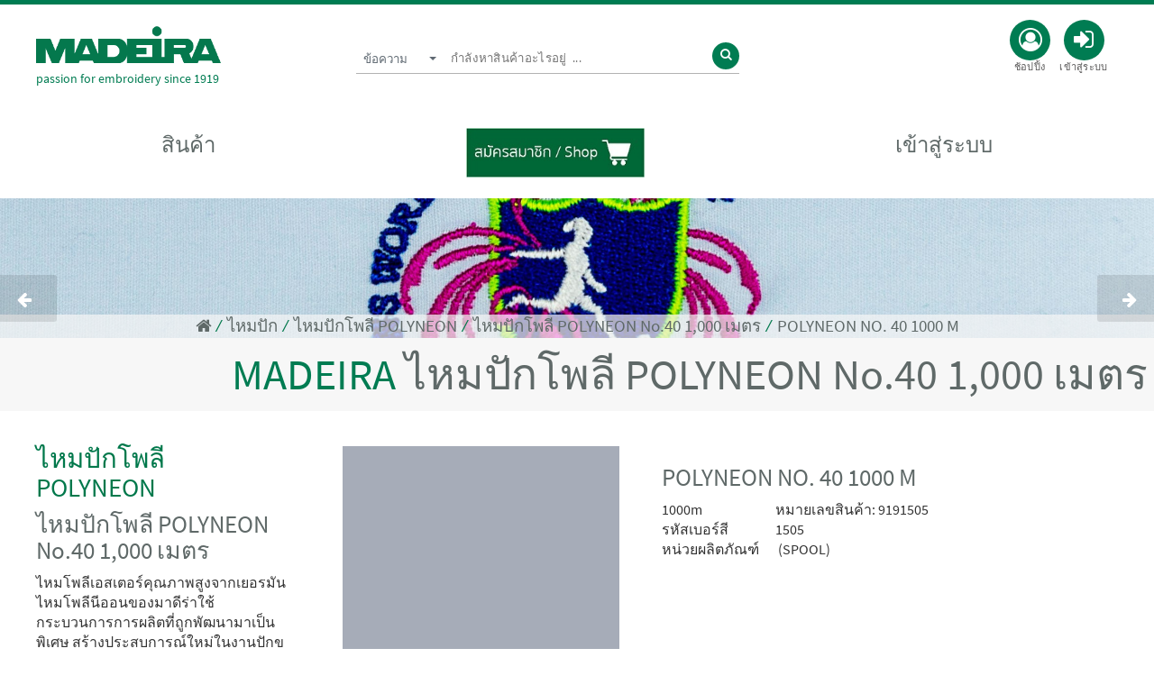

--- FILE ---
content_type: text/html; charset=UTF-8
request_url: https://shopthailand.madeira.com/threads/polyneon/%E0%B9%84%E0%B8%AB%E0%B8%A1%E0%B8%9B%E0%B8%B1%E0%B8%81%E0%B9%82%E0%B8%9E%E0%B8%A5%E0%B8%B5-polyneon-no.40-1,000-%E0%B9%80%E0%B8%A1%E0%B8%95%E0%B8%A3/polyneon-no.-40-1000-m-9191505.htm
body_size: 9666
content:


<!DOCTYPE html>
<html lang="th">
<head>
<title>POLYNEON NO. 40 1000 M -  - Online-Shop - Webshop Madeira Thailand -</title>
<meta http-equiv="content-type" content="text/html;charset=utf-8" />
<meta http-equiv="Content-Language" content="th" />
<meta charset="utf-8">
<meta name="viewport" content="width=device-width, initial-scale=1.0, maximum-scale=1.0, user-scalable=no">

<meta name="description" content="POLYNEON NO. 40 1000 M" />


<meta name="author" content="" />

<meta name="revisit-after" content="7 days" />
<link rel="shortcut icon" href="/custom/shop/templates/madeira_TH_2020/site/pics/favicon/favicon.ico?v=4" type="image/ico" />
<link rel="icon" type="image/png" href="/custom/shop/templates/madeira_TH_2020/site/pics/favicon/favicon.png?v=4" sizes="32x32" />
<link rel="icon" type="image/png" href="/custom/shop/templates/madeira_TH_2020/site/pics/favicon/favicon_96x96.png?v=3" sizes="96x96" />
<link rel="icon" type="image/png"  href="/custom/shop/templates/madeira_TH_2020/site/pics/favicon/favicon_192x192.png?v=3" sizes="192x192" />
<link rel="apple-touch-icon-precomposed" sizes="180x180" href="/custom/shop/templates/madeira_TH_2020/site/pics/favicon/apple-touch-icon-180x180-precomposed.png?v=3" />
<link rel="apple-touch-icon-precomposed" sizes="152x152" href="/custom/shop/templates/madeira_TH_2020/site/pics/favicon/apple-touch-icon-152x152-precomposed.png?v=3" />
<link rel="apple-touch-icon" href="/custom/shop/templates/madeira_TH_2020/site/pics/favicon/apple-touch-icon.png?v=3">
<link rel="apple-touch-icon-precomposed" href="/custom/shop/templates/madeira_TH_2020/site/pics/favicon/apple-touch-icon-precomposed.png?v=3" />
<meta http-equiv="X-UA-Compatible" content="IE=edge,chrome=1">
<link rel="canonical" href="/threads/polyneon/%e0%b9%84%e0%b8%ab%e0%b8%a1%e0%b8%9b%e0%b8%b1%e0%b8%81%e0%b9%82%e0%b8%9e%e0%b8%a5%e0%b8%b5-polyneon-no.40-1,000-%e0%b9%80%e0%b8%a1%e0%b8%95%e0%b8%a3/polyneon-no.-40-1000-m-9191505.htm" />
<link rel="stylesheet" href="/custom/shop/templates/madeira_TH_2020/css/fonts.css?2026-1" type="text/css"><link rel="stylesheet" href="/custom/shop/templates/madeira_TH_2020/font-awesome-4/css/font-awesome.min.css?2026-1"><link rel="stylesheet" href="/custom/shop/templates/madeira_TH_2020/css/jquery.mmenu.all.css?2026-1" type="text/css"><link rel="stylesheet" href="/custom/shop/templates/madeira_TH_2020/css/reset.css?2026-1" type="text/css"><link rel="stylesheet" href="/custom/shop/templates/madeira_TH_2020/css/minified-shop.css?2026-1" type="text/css"><link rel="stylesheet" href="/custom/shop/templates/madeira_TH_2020/css/owl.carousel.min.css?2026-1" type="text/css"><link rel="stylesheet" href="/custom/shop/templates/madeira_TH_2020/css/owl.theme.default.min.css?2026-1" type="text/css"><link rel="stylesheet" href="/custom/shop/templates/madeira_TH_2020/css/madeira-custom.css?1768548259" type="text/css"><!--[if lte IE 8]><link rel="stylesheet" href="/custom/shop/templates/madeira_TH_2020/css/outdated.css?2026-1" type="text/css" /><!--<![endif]-->

<script>
var ROOT = '/';
var contentId = 'content';
var lastVisitedProductsId = 'lastVisitedProducts_items';
var loadingText = '<div id="loadingAnimation"><img src="https://shopthailand.madeira.com/shop/templates/css/niceTree-1.0/img/ajax-loader.gif" alt="Loading" />';
var loadingTextPageNavigation = loadingText;
var loadingTextProductGroups = loadingText;
var loadingTextProducts = loadingText;
var loadingTextSearch = loadingText;
var fileUploadImagePath = "/custom/shop/templates/madeira_TH_2020/site/pics/lookup.png";
var keywordSearchSearchId = "searchForm";
</script><!-- Le HTML5 shim, for IE6-8 support of HTML5 elements --><!--[if lt IE 9]>
<script src="/3rdparty/html5shiv/html5shiv.js"></script>
<![endif]--><script src="/custom/shop/templates/madeira_TH_2020/js/minified.js?2026-1"></script><script src="/custom/shop/templates/madeira_TH_2020/js/jquery-2.2.0.min.js?2026-1"></script><script src="/custom/shop/templates/madeira_TH_2020/js/masonry.pkgd.min.js?2026-1"></script><script src="/custom/shop/templates/madeira_TH_2020/js/imagesloaded.pkgd.min.js?2026-1"></script>

<script>
$(window).bind("pageshow", function(event) {
if (event.originalEvent.persisted) {
window.location.reload()
}
});
</script>
<style>
body .categories-widget {
display: block;
}
</style>
</head>
<body>

<div id="page">
<div class="theme-layout notregistered">

<header class="header1 fixed-theme" id="header">
<div class="container navbar-container" id="header-container">
<div class="logo brand">
<a href="https://shopthailand.madeira.com/" title="Home">

<img src="/custom/shop/templates/madeira_TH_2020/site/pics/madeira-brand-logo_2019.png" alt="" /></a>
<p>passion for embroidery since 1919</p>

</div>
<div id="search-header" class="search-header notregistered">
<div class="input-search-group">
<div class="search-category lnt-search-category dropdown">
<button type="button" class="btn-default dropdown-toggle selected-category-btn" data-toggle="dropdown" aria-expanded="false">
<span class="selected-search-text selected-category-text">ข้อความ</span>
<span class="caret" id="dpbutton"></span>
</button>
<ul class="dropdown-menu dropdown-search-menu" role="menu">
<li><a class="show_search1" href="#" role="menuitem">ข้อความ</a></li>
<li><a class="show_search2" href="#" role="menuitem">หมายเลขสี</a></li>
<li><a class="show_search3" href="#" role="menuitem">หมายเลข Pantone <sup>&reg;</sup></a></li>
<li><a class="show_search4" href="#" role="menuitem">หมายเลขสินค้า</a></li>
</ul>
</div>
<div class="input-search-text search1">
<input type="hidden" id="searchWordSearchFields" value="keywordSearch" />
<form method="get" id="searchForm" name="searchForm" action="/index.php?page=search&offsetProduct=0&pageNav=1&resetProductFilter=1&language=th" onsubmit="if (lastAjaxCall != false) lastAjaxCall.abort();">
<input type="text" name="searchWord" id="searchWord" placeholder="กำลังหาสินค้าอะไรอยู่  ..." />
<a href="#" title="" onclick="$('#searchForm').submit();"><i class="fa fa-search"></i></a>
<button type="submit" class="btn btn-success" style="display:none"></button>
<input type="hidden" name="page" value="search" />
<input type="hidden" name="resetSearch" value="1" />
<input type="hidden" name="pageNav" value="1" />
<input type="hidden" name="searchRange" value="product" />
<input type="hidden" name="resetProductFilter" value="1" />
<input type="hidden" name="offsetFulltextSearch" value="0" />
<input type="hidden" name="offsetProduct" value="0" />
</form>
</div>
<div class="input-search-text search2" style="display: none;">
<input type="hidden" id="searchWordSearchFields2" value="productsColor" />
<form method="get" id="searchForm2" name="searchForm2" action="/index.php?page=search&offsetProduct=0&pageNav=1&resetProductFilter=1&language=th" onsubmit="if (lastAjaxCall != false) lastAjaxCall.abort();">
<input type="text" name="searchWord" id="searchWord2" placeholder="หมายเลขสี ..." />
<a href="#" title="" onclick="$('#searchForm2').submit();"><i class="fa fa-search"></i></a>
<button type="submit" class="btn btn-success" style="display:none"></button>
<input type="hidden" name="page" value="search" />
<input type="hidden" name="resetSearch" value="1" />
<input type="hidden" name="pageNav" value="1" />
<input type="hidden" name="searchRange" value="product" />
<input type="hidden" name="resetProductFilter" value="1" />
<input type="hidden" name="offsetFulltextSearch" value="0" />
<input type="hidden" name="offsetProduct" value="0" />
</form>
</div>
<div class="input-search-text search3" style="display: none;">
<input type="hidden" id="searchWordSearchFields3" value="productsColorPantone" />
<form method="get" id="searchForm3" name="searchForm3" action="/index.php?page=search&offsetProduct=0&pageNav=1&resetProductFilter=1&language=th" onsubmit="if (lastAjaxCall != false) lastAjaxCall.abort();">
<input type="text" name="searchWord" id="searchWord3" placeholder="หมายเลข Pantone ...." />
<a href="#" title="" onclick="$('#searchForm3').submit();"><i class="fa fa-search"></i></a>
<button type="submit" class="btn btn-success" style="display:none"></button>
<input type="hidden" name="page" value="search" />
<input type="hidden" name="resetSearch" value="1" />
<input type="hidden" name="pageNav" value="1" />
<input type="hidden" name="searchRange" value="product" />
<input type="hidden" name="resetProductFilter" value="1" />
<input type="hidden" name="offsetFulltextSearch" value="0" />
<input type="hidden" name="offsetProduct" value="0" />
</form>
</div>
<div class="input-search-text search4" style="display: none;">
<input type="hidden" id="searchWordSearchFields4" value="productsNo" />
<form method="get" id="searchForm4" name="searchForm4" action="/index.php?page=search&offsetProduct=0&pageNav=1&resetProductFilter=1&language=th" onsubmit="if (lastAjaxCall != false) lastAjaxCall.abort();">
<input type="text" name="searchWord" id="searchWord4" placeholder="หมายเลขสินค้า ..." />
<a href="#" title="" onclick="$('#searchForm4').submit();"><i class="fa fa-search"></i></a>
<button type="submit" class="btn btn-success" style="display:none"></button>
<input type="hidden" name="page" value="search" />
<input type="hidden" name="resetSearch" value="1" />
<input type="hidden" name="pageNav" value="1" />
<input type="hidden" name="searchRange" value="product" />
<input type="hidden" name="resetProductFilter" value="1" />
<input type="hidden" name="offsetFulltextSearch" value="0" />
<input type="hidden" name="offsetProduct" value="0" />
</form>
</div>
<script>
$('.dropdown-search-menu li a').click(function(e) {
var show = $(this).attr("class");
var showSearch = show.substring(5);
$('.input-search-text').hide();
$('.input-search-text.'+showSearch).show();
e.preventDefault();
});
</script>
</div>
</div>
<div class="top-bar" id="topnav">


<div class="login-wrapper bar-dropdown">
<ul  class="compare-btn bar-dropdown button-circle">
<li>
<a href="/index.php?page=loginWithin&language=th" title="เข้าสู่ระบบ" class="notouch"><i class="fa fa-sign-in"></i><span>เข้าสู่ระบบ</span></a>
</li>
</ul>

</div>
<ul class="whishlist-bar bar-dropdown button-circle">
<li>
<a href="/index.php?page=userRegistration&language=th" title="ช้อปปิ้ง"><i class="fa fa-user-circle-o"></i><span>ช้อปปิ้ง</span></a>
</li>
</ul>


</div>
<div class="mobilmenu-bar"><a class="menu-icon" href="#mobilmenu"><i class="fa fa-bars"></i></a></div>
</div>
<nav id="navbar" class="navbar navbar-fixed-top">
<div class="container">
<div class="shopmenu" id="mobilmenu">
<ul class="level_1">
<li><span>
<div id="mobilcustomnav" class="notregistered">


<ul  class="compare-btn bar-dropdown button-circle">
<li>
<a href="/index.php?page=loginWithin&language=th" title="เข้าสู่ระบบ"><i class="fa fa-sign-in"></i><span>เข้าสู่ระบบ</span></a>
</li>
</ul>
<ul class="whishlist-bar bar-dropdown button-circle">
<li>
<a href="/index.php?page=userRegistration&language=th" title="ช้อปปิ้ง"><i class="fa fa-user-circle-o"></i><span>ช้อปปิ้ง</span></a>
</li>
</ul>
</div>
<div id="mobilsearch"><div><form method="get" name="searchForm" class="mobilsearchform" action="/index.php?page=search&offsetProduct=0&pageNav=1&resetProductFilter=1&language=th">
<input type="text" id="searchWord" name="searchWord" value="" placeholder="กำลังหาสินค้าอะไรอยู่ ..." />
<button type="submit" class="button-circle" value="Search"><i class="fa fa-search"></i></button>
<input type="hidden" name="resetProductFilter" value="1" />
<input type="hidden" name="searchFields" value="products" />
<input type="hidden" name="page" value="search" />
<input type="hidden" name="offsetProduct" value="0" />
<input type="hidden" name="pageNav" value="1" />
</form></div></div>
</span></li>
<li class="level_1 industrial"><a href="https://shopthailand.madeira.com/" target="_top" class="submenu notouch">สินค้า</a>
<div class="submenue-wrapper collapse" id="submenueWrapper">
<ul class="submenue1">
<li>
<a title="ไหมปัก" href="/threads.htm" class="submenu1_1  notouch active has-child">ไหมปัก</a>
<ul id="submenue_001001001" class="submenue2">

<li>
<a title="ไหมปักเรย่อน CLASSIC" href="/threads/classic.htm" class="submenu1_1  notouch has-child">ไหมปักเรย่อน CLASSIC</a>
<ul id="submenue_CLASSIC 40 2500 mtrs" class="submenue2">

<li>
<a title="ไหมปักเรย่อน CLASSIC No.40 2,500 เมตร" href="/threads/classic/%e0%b9%84%e0%b8%ab%e0%b8%a1%e0%b8%9b%e0%b8%b1%e0%b8%81%e0%b9%80%e0%b8%a3%e0%b8%a2%e0%b9%88%e0%b8%ad%e0%b8%99-classic-no.40-2,500-%e0%b9%80%e0%b8%a1%e0%b8%95%e0%b8%a3.htm" class="submenu1_1  ">ไหมปักเรย่อน CLASSIC No.40 2,500 เมตร</a>
</li>

<li>
<a title="ไหมปักเรย่อน CLASSIC No.40 1,000 เมตร" href="/threads/classic/classic-no-40_1000.htm" class="submenu1_1  ">ไหมปักเรย่อน CLASSIC No.40 1,000 เมตร</a>
</li>

<li>
<a title="ไหมปักเรย่อน CLASSIC No.40 1,000 เมตร multicolor" href="/threads/classic/classic-40_1000_mtrs_multicolor.htm" class="submenu1_1  ">ไหมปักเรย่อน CLASSIC No.40 1,000 เมตร multicolor</a>
</li>

<li>
<a title="ไหมปักเรย่อน CLASSIC No.12 2,000 เมตร" href="/threads/classic/classic-12.htm" class="submenu1_1  ">ไหมปักเรย่อน CLASSIC No.12 2,000 เมตร</a>
</li>

<li>
<a title="ไหมปักเรย่อน CLASSIC No.60 2,500 เมตร" href="/threads/classic/%e0%b9%84%e0%b8%ab%e0%b8%a1%e0%b8%9b%e0%b8%b1%e0%b8%81%e0%b9%80%e0%b8%a3%e0%b8%a2%e0%b9%88%e0%b8%ad%e0%b8%99-classic-no.60-2,500-%e0%b9%80%e0%b8%a1%e0%b8%95%e0%b8%a3.htm" class="submenu1_1  ">ไหมปักเรย่อน CLASSIC No.60 2,500 เมตร</a>
</li>

<li>
<a title="ไหมปักเรย่อน CLASSIC No.40 5,000 เมตร" href="/threads/classic/%e0%b9%84%e0%b8%ab%e0%b8%a1%e0%b8%9b%e0%b8%b1%e0%b8%81%e0%b9%80%e0%b8%a3%e0%b8%a2%e0%b9%88%e0%b8%ad%e0%b8%99-classic-no.40-5,000-%e0%b9%80%e0%b8%a1%e0%b8%95%e0%b8%a3.htm" class="submenu1_1  ">ไหมปักเรย่อน CLASSIC No.40 5,000 เมตร</a>
</li>

</ul>
</li>

<li>
<a title="ไหมปักโพลี POLYNEON" href="/threads/polyneon.htm" class="submenu1_1  notouch active has-child">ไหมปักโพลี POLYNEON</a>
<ul id="submenue_POLYNEON 40 2500 mtrs" class="submenue2">

<li>
<a title="ไหมปักโพลี POLYNEON No.40 2,500 เมตร" href="/threads/polyneon/%e0%b9%84%e0%b8%ab%e0%b8%a1%e0%b8%9b%e0%b8%b1%e0%b8%81%e0%b9%82%e0%b8%9e%e0%b8%a5%e0%b8%b5-polyneon-no.40-2,500-%e0%b9%80%e0%b8%a1%e0%b8%95%e0%b8%a3.htm" class="submenu1_1  ">ไหมปักโพลี POLYNEON No.40 2,500 เมตร</a>
</li>

<li>
<a title="ไหมปักโพลี POLYNEON No.40 1,000 เมตร" href="/threads/polyneon/%e0%b9%84%e0%b8%ab%e0%b8%a1%e0%b8%9b%e0%b8%b1%e0%b8%81%e0%b9%82%e0%b8%9e%e0%b8%a5%e0%b8%b5-polyneon-no.40-1,000-%e0%b9%80%e0%b8%a1%e0%b8%95%e0%b8%a3.htm" class="submenu1_1  active-last ">ไหมปักโพลี POLYNEON No.40 1,000 เมตร</a>
</li>

<li>
<a title="ไหมปักโพลี POLYNEON No.40 1,000 เมตร multicolor" href="/threads/polyneon/polyneon-40-1000-mtrs-multicolor.htm" class="submenu1_1  ">ไหมปักโพลี POLYNEON No.40 1,000 เมตร multicolor</a>
</li>

<li>
<a title="ไหมปักโพลี POLYNEON No.40 5,000 เมตร" href="/threads/polyneon/%e0%b9%84%e0%b8%ab%e0%b8%a1%e0%b8%9b%e0%b8%b1%e0%b8%81%e0%b9%82%e0%b8%9e%e0%b8%a5%e0%b8%b5-polyneon-no.40-5,000-%e0%b9%80%e0%b8%a1%e0%b8%95%e0%b8%a3.htm" class="submenu1_1  ">ไหมปักโพลี POLYNEON No.40 5,000 เมตร</a>
</li>

<li>
<a title="ไหมปักโพลี POLYNEON No.60 1,500  เมตร" href="/threads/polyneon/%e0%b9%84%e0%b8%ab%e0%b8%a1%e0%b8%9b%e0%b8%b1%e0%b8%81%e0%b9%82%e0%b8%9e%e0%b8%a5%e0%b8%b5-polyneon-no.60-1,500--%e0%b9%80%e0%b8%a1%e0%b8%95%e0%b8%a3.htm" class="submenu1_1  ">ไหมปักโพลี POLYNEON No.60 1,500  เมตร</a>
</li>

<li>
<a title="ไหมปักโพลี POLYNEON No.60 2,500 เมตร" href="/threads/polyneon/%e0%b9%84%e0%b8%ab%e0%b8%a1%e0%b8%9b%e0%b8%b1%e0%b8%81%e0%b9%82%e0%b8%9e%e0%b8%a5%e0%b8%b5-polyneon-no.60-2,500-%e0%b9%80%e0%b8%a1%e0%b8%95%e0%b8%a3.htm" class="submenu1_1  ">ไหมปักโพลี POLYNEON No.60 2,500 เมตร</a>
</li>

<li>
<a title="ไหมปักโพลี POLYNEON No.75 10.000 เมตร" href="/threads/polyneon/%e0%b9%84%e0%b8%ab%e0%b8%a1%e0%b8%9b%e0%b8%b1%e0%b8%81%e0%b9%82%e0%b8%9e%e0%b8%a5%e0%b8%b5-polyneon-no.75-10.000-%e0%b9%80%e0%b8%a1%e0%b8%95%e0%b8%a3.htm" class="submenu1_1  ">ไหมปักโพลี POLYNEON No.75 10.000 เมตร</a>
</li>

</ul>
</li>

<li>
<a title="Polyneon Green" href="/threads/polyneon-green.htm" class="submenu1_1  notouch has-child">Polyneon Green</a>
<ul id="submenue_Polyneon Green 2500 mtrs" class="submenue2">

<li>
<a title="Polyneon Green 2,500 เมตร" href="/threads/polyneon-green/polyneon-green-2,500-%e0%b9%80%e0%b8%a1%e0%b8%95%e0%b8%a3.htm" class="submenu1_1  ">Polyneon Green 2,500 เมตร</a>
</li>

<li>
<a title="Polyneon Green 5000 เมตร" href="/threads/polyneon-green/polyneon-green-5000-%e0%b9%80%e0%b8%a1%e0%b8%95%e0%b8%a3.htm" class="submenu1_1  ">Polyneon Green 5000 เมตร</a>
</li>

</ul>
</li>

<li>
<a title="ไหมปักสีด้าน FROSTED MATT" href="/threads/frosted-matt.htm" class="submenu1_1  notouch has-child">ไหมปักสีด้าน FROSTED MATT</a>
<ul id="submenue_FROSTED MATT 40 1000 mtrs" class="submenue2">

<li>
<a title="ไหมปักสีด้าน FROSTED MATT No.40 1,000 เมตร" href="/threads/frosted-matt/frosted-matt_40_1000m.htm" class="submenu1_1  ">ไหมปักสีด้าน FROSTED MATT No.40 1,000 เมตร</a>
</li>

<li>
<a title="ไหมปักสีด้าน FROSTED MATT No.40 2,500 เมตร" href="/threads/frosted-matt/frosted-matt-40-2500-mtrs.htm" class="submenu1_1  ">ไหมปักสีด้าน FROSTED MATT No.40 2,500 เมตร</a>
</li>

</ul>
</li>

<li>
<a title="ดื้นปักใช้งานง่าย CR" href="/threads/cr.htm" class="submenu1_1  notouch has-child">ดื้นปักใช้งานง่าย CR</a>
<ul id="submenue_CR 40 2500 mtrs" class="submenue2">

<li>
<a title="ดิ้นปักใช้งานง่าย CR No.40 2,500 เมตร" href="/threads/cr/%e0%b8%94%e0%b8%b4%e0%b9%89%e0%b8%99%e0%b8%9b%e0%b8%b1%e0%b8%81%e0%b9%83%e0%b8%8a%e0%b9%89%e0%b8%87%e0%b8%b2%e0%b8%99%e0%b8%87%e0%b9%88%e0%b8%b2%e0%b8%a2-cr-no.40-2,500-%e0%b9%80%e0%b8%a1%e0%b8%95%e0%b8%a3.htm" class="submenu1_1  ">ดิ้นปักใช้งานง่าย CR No.40 2,500 เมตร</a>
</li>

<li>
<a title="ดิ้นปักใช้งานง่าย CR No.40 1,000 เมตร" href="/threads/cr/%e0%b8%94%e0%b8%b4%e0%b9%89%e0%b8%99%e0%b8%9b%e0%b8%b1%e0%b8%81%e0%b9%83%e0%b8%8a%e0%b9%89%e0%b8%87%e0%b8%b2%e0%b8%99%e0%b8%87%e0%b9%88%e0%b8%b2%e0%b8%a2-cr-no.40-1,000-%e0%b9%80%e0%b8%a1%e0%b8%95%e0%b8%a3.htm" class="submenu1_1  ">ดิ้นปักใช้งานง่าย CR No.40 1,000 เมตร</a>
</li>

<li>
<a title="ดิ้นปักใช้งานง่าย CR No.20 2,000 เมตร" href="/threads/cr/%e0%b8%94%e0%b8%b4%e0%b9%89%e0%b8%99%e0%b8%9b%e0%b8%b1%e0%b8%81%e0%b9%83%e0%b8%8a%e0%b9%89%e0%b8%87%e0%b8%b2%e0%b8%99%e0%b8%87%e0%b9%88%e0%b8%b2%e0%b8%a2-cr-no.20-2,000-%e0%b9%80%e0%b8%a1%e0%b8%95%e0%b8%a3.htm" class="submenu1_1  ">ดิ้นปักใช้งานง่าย CR No.20 2,000 เมตร</a>
</li>

</ul>
</li>

<li>
<a title="ไหมปักกันไฟ FIRE FIGHTER" href="/threads/%e0%b9%84%e0%b8%ab%e0%b8%a1%e0%b8%9b%e0%b8%b1%e0%b8%81%e0%b8%81%e0%b8%b1%e0%b8%99%e0%b9%84%e0%b8%9f-fire-fighter.htm" class="submenu1_1  notouch has-child">ไหมปักกันไฟ FIRE FIGHTER</a>
<ul id="submenue_FIRE FIGHTER 40 950 mtrs" class="submenue2">

<li>
<a title="ไหมปักกันไฟ FIRE FIGHTER No.40 950 เมตร" href="/threads/%e0%b9%84%e0%b8%ab%e0%b8%a1%e0%b8%9b%e0%b8%b1%e0%b8%81%e0%b8%81%e0%b8%b1%e0%b8%99%e0%b9%84%e0%b8%9f-fire-fighter/fire-fighter-40-950-mtrs.htm" class="submenu1_1  ">ไหมปักกันไฟ FIRE FIGHTER No.40 950 เมตร</a>
</li>

<li>
<a title="ไหมปักกันไฟ FIRE FIGHTER No.40 2,500 เมตร" href="/threads/%e0%b9%84%e0%b8%ab%e0%b8%a1%e0%b8%9b%e0%b8%b1%e0%b8%81%e0%b8%81%e0%b8%b1%e0%b8%99%e0%b9%84%e0%b8%9f-fire-fighter/fire-fighter-40_2500_mtrs.htm" class="submenu1_1  ">ไหมปักกันไฟ FIRE FIGHTER No.40 2,500 เมตร</a>
</li>

</ul>
</li>

<li>
<a title="ไหมปักวูล BURMILANA" href="/threads/burmilana.htm" class="submenu1_1  notouch has-child">ไหมปักวูล BURMILANA</a>
<ul id="submenue_BURMILANA 12 1000 mtrs" class="submenue2">

<li>
<a title="ไหมปักขนสัตว์ BURMILANA No.12 1,000 เมตร" href="/threads/burmilana/%e0%b9%84%e0%b8%ab%e0%b8%a1%e0%b8%9b%e0%b8%b1%e0%b8%81%e0%b8%82%e0%b8%99%e0%b8%aa%e0%b8%b1%e0%b8%95%e0%b8%a7%e0%b9%8c-burmilana-no.12-1,000-%e0%b9%80%e0%b8%a1%e0%b8%95%e0%b8%a3.htm" class="submenu1_1  ">ไหมปักขนสัตว์ BURMILANA No.12 1,000 เมตร</a>
</li>

<li>
<a title="ไหมปักฝ้าย BURMILANA CO 1,000 เมตร" href="/threads/burmilana/%e0%b9%84%e0%b8%ab%e0%b8%a1%e0%b8%9b%e0%b8%b1%e0%b8%81%e0%b8%9d%e0%b9%89%e0%b8%b2%e0%b8%a2-burmilana-co-1,000-%e0%b9%80%e0%b8%a1%e0%b8%95%e0%b8%a3.htm" class="submenu1_1  ">ไหมปักฝ้าย BURMILANA CO 1,000 เมตร</a>
</li>

</ul>
</li>

<li>
<a title="ไหมปักคลายแสง LUNA" href="/threads/%e0%b9%84%e0%b8%ab%e0%b8%a1%e0%b8%9b%e0%b8%b1%e0%b8%81%e0%b8%84%e0%b8%a5%e0%b8%b2%e0%b8%a2%e0%b9%81%e0%b8%aa%e0%b8%87-luna.htm" class="submenu1_1  ">ไหมปักคลายแสง LUNA</a>
</li>

</ul>
</li>

<li>
<a title="อุปกรณ์เสริม" href="/%e0%b8%ad%e0%b8%b8%e0%b8%9b%e0%b8%81%e0%b8%a3%e0%b8%93%e0%b9%8c%e0%b9%80%e0%b8%aa%e0%b8%a3%e0%b8%b4%e0%b8%a1.htm" class="submenu1_1  notouch has-child">อุปกรณ์เสริม</a>
<ul id="submenue_Foam Backing" class="submenue2">

<li>
<a title="โฟมนูนรองปัก" href="/underthread/foambacking.htm" class="submenu1_1  ">โฟมนูนรองปัก</a>
</li>

<li>
<a title="เข็ม" href="/underthread/needle.htm" class="submenu1_1  ">เข็ม</a>
</li>

<li>
<a title="100% POLYESTER BOBBIN (ด้ายล่าง)" href="/underthread/%e0%b8%94%e0%b9%89%e0%b8%b2%e0%b8%a2%e0%b8%a5%e0%b9%88%e0%b8%b2%e0%b8%87.htm" class="submenu1_1  ">100% POLYESTER BOBBIN (ด้ายล่าง)</a>
</li>

</ul>
</li>

<li>
<a title="SETBOX" href="/setbox.htm" class="submenu1_1  notouch has-child">SETBOX</a>
<ul id="submenue_Clear Box Aerofil 18" class="submenue2">

<li>
<a title="เซทด้ายเย็บ Clear Box Aerofil 18 สี" href="/setbox/clear_box_aerofil_18.htm" class="submenu1_1  ">เซทด้ายเย็บ Clear Box Aerofil 18 สี</a>
</li>

<li>
<a title="เซทด้ายปัก Classic - Clear Box Rayon 18 สี" href="/setbox/clear_box_rayon_18.htm" class="submenu1_1  ">เซทด้ายปัก Classic - Clear Box Rayon 18 สี</a>
</li>

<li>
<a title="เซทด้ายปัก Polyneon - Clear Box Poly 18 สี" href="/setbox/polyneon---clear_box_poly_18.htm" class="submenu1_1  ">เซทด้ายปัก Polyneon - Clear Box Poly 18 สี</a>
</li>

<li>
<a title="เซทด้ายปัก Classic - Ministarter 10 สี" href="/setbox/classic---ministarter-10.htm" class="submenu1_1  ">เซทด้ายปัก Classic - Ministarter 10 สี</a>
</li>

<li>
<a title="เซทด้ายปัก Economy Polyneon 10 สี" href="/setbox/economy-polyneon.htm" class="submenu1_1  ">เซทด้ายปัก Economy Polyneon 10 สี</a>
</li>

<li>
<a title="เซทด้ายปัก Classic - Soft Box Rayon 40 สี" href="/setbox/classic---soft-box-rayon-40.htm" class="submenu1_1  ">เซทด้ายปัก Classic - Soft Box Rayon 40 สี</a>
</li>

<li>
<a title="เซทด้ายปัก Classic - Soft Box Rayon 80 สี" href="/setbox/classic---soft-box-rayon-80.htm" class="submenu1_1  ">เซทด้ายปัก Classic - Soft Box Rayon 80 สี</a>
</li>

<li>
<a title="เซทดิ้นปัก Soft Box Glamour 40 สี" href="/setbox/soft-box-glamour-40.htm" class="submenu1_1  ">เซทดิ้นปัก Soft Box Glamour 40 สี</a>
</li>

<li>
<a title="เซทด้ายปัก Polyneon -  สีพาสเทล 10 สี " href="/setbox/%e0%b9%80%e0%b8%8b%e0%b8%97%e0%b9%84%e0%b8%ab%e0%b8%a1%e0%b8%9b%e0%b8%b1%e0%b8%81%e0%b8%aa%e0%b8%b5%e0%b8%9e%e0%b8%b2%e0%b8%aa%e0%b9%80%e0%b8%97%e0%b8%a5-10-%e0%b8%aa%e0%b8%b5-.htm" class="submenu1_1  ">เซทด้ายปัก Polyneon -  สีพาสเทล 10 สี </a>
</li>

<li>
<a title="เซทด้ายปัก Value Pack Polyneon 8 สี " href="/setbox/%e0%b9%80%e0%b8%8b%e0%b8%97%e0%b8%94%e0%b9%89%e0%b8%b2%e0%b8%a2%e0%b8%9b%e0%b8%b1%e0%b8%81-value-pack-polyneon-8-%e0%b8%aa%e0%b8%b5-%e0%b9%83%e0%b8%ab%e0%b8%a1%e0%b9%88-.htm" class="submenu1_1  ">เซทด้ายปัก Value Pack Polyneon 8 สี </a>
</li>

<li>
<a title="เซทด้ายปัก Polyneon -  สีเนื้อไล่เฉด 5 สี " href="/setbox/%e0%b9%80%e0%b8%8b%e0%b8%97%e0%b9%84%e0%b8%ab%e0%b8%a1%e0%b8%9b%e0%b8%b1%e0%b8%81%e0%b8%aa%e0%b8%b5%e0%b9%80%e0%b8%99%e0%b8%b7%e0%b9%89%e0%b8%ad%e0%b9%84%e0%b8%a5%e0%b9%88%e0%b9%80%e0%b8%89%e0%b8%94.htm" class="submenu1_1  ">เซทด้ายปัก Polyneon -  สีเนื้อไล่เฉด 5 สี </a>

</li></ul>
</li></ul>
</div>






<li class="level_1 navimg"><a href="/index.php?page=userRegistration&language=th" rel="nofollow" title="ช้อปปิ้ง"><img src="/custom/shop/templates/madeira_TH_2020/site/pics/button_nav-register.jpg" alt="ช้อปปิ้ง" border="0" class="navimg"></a></li>

<li class="level_1"><a title="เข้าสู่ระบบ" href="https://shopthailand.madeira.com/index.php?page=loginWithin&language=th" class="" target="_top">เข้าสู่ระบบ</a></li>


</ul>
</div>
</div>
</nav>
</header>
<div class="header-space"></div>

<section id="headerimg" class="fixed-theme">
<div class="productgroupimg"></div>
<div id="breadcrumb" class="breadcrumb-wrapper">
<div class="container">
<div class="row">
<div class="col-md-12">
<span class="breadcrumb-icon"><a title="Shop" href="https://shopthailand.madeira.com/" rel="home"><i class="fa fa-home"></i></a></span>

&nbsp;&frasl;&nbsp;
<a title="ไหมปัก" href="/threads.htm">ไหมปัก</a>

&nbsp;&frasl;&nbsp;
<a title="ไหมปักโพลี POLYNEON" href="/threads/polyneon.htm">ไหมปักโพลี POLYNEON</a>

&nbsp;&frasl;&nbsp;
<a title="ไหมปักโพลี POLYNEON No.40 1,000 เมตร" href="/threads/polyneon/%e0%b9%84%e0%b8%ab%e0%b8%a1%e0%b8%9b%e0%b8%b1%e0%b8%81%e0%b9%82%e0%b8%9e%e0%b8%a5%e0%b8%b5-polyneon-no.40-1,000-%e0%b9%80%e0%b8%a1%e0%b8%95%e0%b8%a3.htm">ไหมปักโพลี POLYNEON No.40 1,000 เมตร</a>

&nbsp;&frasl;&nbsp;
<a title="POLYNEON NO. 40 1000 M" href="/threads/polyneon/%e0%b9%84%e0%b8%ab%e0%b8%a1%e0%b8%9b%e0%b8%b1%e0%b8%81%e0%b9%82%e0%b8%9e%e0%b8%a5%e0%b8%b5-polyneon-no.40-1,000-%e0%b9%80%e0%b8%a1%e0%b8%95%e0%b8%a3/polyneon-no.-40-1000-m-9191505.htm">POLYNEON NO. 40 1000 M</a>

</div>
</div>
</div>
</div>


</section>
<div class="productgrouphead" id="productgrouphead"><h1><span>MADEIRA </span><div>ไหมปักโพลี POLYNEON No.40 1,000 เมตร<div></h1></div>
<section class="block mainwrapper productlistwrapper">
<div class="container">
<div class="row">
<div class="col-md-3 col-sm-3 visible-lg visible-md visible-sm heritage clearfix">
<aside>

<div class="widget-body" id="flexSearchContentSidebar">
</div>
<div class="productgroup-widget" id="leftproductgroupinfo">
<div class="parentgrouphead">







<h2><a title="ไหมปักโพลี POLYNEON" class="parentprodukt" href="/threads/polyneon.htm">ไหมปักโพลี POLYNEON</a></h2>





</div>


</div>
<div id="categories-widget" class="categories-widget widget-body">
<div class="sidebar-nav">
</div><!--/.sidebar-nav -->
</div>
<script type="text/javascript">
jQuery(document).ready(function(){
// This button will increment the value
$('.qtyplus').click(function(e){
// Stop acting like a button
e.preventDefault();
// Get the field name
fieldName = $(this).attr('field');
// Get its current value
var currentVal = parseInt($('input[name='+fieldName+']').val());
// If is not undefined
if (!isNaN(currentVal)) {
// Increment
$('input[name='+fieldName+']').val(currentVal + 1);
} else {
// Otherwise put a 0 there
$('input[name='+fieldName+']').val(0);
}
});
// This button will decrement the value till 0
$(".qtyminus").click(function(e) {
// Stop acting like a button
e.preventDefault();
// Get the field name
fieldName = $(this).attr('field');
// Get its current value
var currentVal = parseInt($('input[name='+fieldName+']').val());
// If it isn't undefined or its greater than 0
                    if (!isNaN(currentVal) && currentVal > 0) {
                        // Decrement one
                        $('input[name='+fieldName+']').val(currentVal - 1);
                    } else {
                        // Otherwise put a 0 there
                        $('input[name='+fieldName+']').val(0);
}
});
});
</script>


</aside>
</div>
<div class="col-md-9 col-sm-9" id="content">

<!--### CONTENT_START ###-->

<style>
.range-slider {
display: none !important;
}
</style>
<div class="container">
<div class="row">
<div class="col-md-12" id="articleinfo">

<style>
#headerimg .productgroupimg{background-image: url('/data/media/images/productGroups/POLYNEON40-g.jpg ');}
</style>

<div class="col-md-12">
<div class="productgroupinfo" id="productgroupinfo">

<h3>ไหมปักโพลี POLYNEON No.40 1,000 เมตร</h3>
<div class="productgrouptext">ไหมโพลีเอสเตอร์คุณภาพสูงจากเยอรมัน ไหมโพลีนีออนของมาดีร่าใช้กระบวนการการผลิตที่ถูกพัฒนามาเป็นพิเศษ สร้างประสบการณ์ใหม่ในงานปักของคุณ หมดปัญหาเส้นด้ายพันกัน นอกจากนี้ มาดีร่ายังใช้กระบวนการย้อมสีแบบพิเศษซึ่งช่วยทำให้สีของด้ายมีความทนต่อการซักล้างที่บ่อยครั้งหรือแม้แต่การซักล้างด้วยคลอรีน ดังนั้น ไหมโพลีนีออนของเราจึงมีสัญลักณ์ที่รับประกันคุณสมบัติที่ทนต่อสารคลอรีน (ปริมาณ 20 กรัม/น้ำ 1 ลิตร ในอุณหภูมิไม่เกิน 30 องศา) จุดเด่นอีกอย่างหนึ่งของ ไหมโพลีนีออน คือมีความเงางามที่เกือบเท่ากับไหมเรย่อนซึ่งจัดว่ามีความเงางามมากกว่าด้ายทั่วไปที่เป็นโพลีเอสเตอร์เหมือนกัน ดังนั้น ไหมโพลีนีออนจึงเป็นตัวเลือกที่ดีสำหรับงานปักอุตสาหกรรมหรืองานปักที่จะต้องมีการซักล้างบ่อยครั้ง</div>

<div class="productgroupimg"><img src="/data/media/images/productGroups/Polyneon%2040-1000-g4.png" alt="ไหมปักโพลี POLYNEON No.40 1,000 เมตร" name="{productGroupImageName3}" /></div>







</div>
</div>
<div class="row">
<div class="col-md-12">

<ul class="pager">

<li class="previous previous-absolute">
<a rel="next" href="https://shopthailand.madeira.com/threads/polyneon/%e0%b9%84%e0%b8%ab%e0%b8%a1%e0%b8%9b%e0%b8%b1%e0%b8%81%e0%b9%82%e0%b8%9e%e0%b8%a5%e0%b8%b5-polyneon-no.40-1,000-%e0%b9%80%e0%b8%a1%e0%b8%95%e0%b8%a3/polyneon-no.-40-1000-m-9191500.htm"><i class="fa fa-arrow-left"></i>&nbsp;<span>Previous Product</span></a>
</li>


<li class="next next-absolute">
<a rel="prev" href="https://shopthailand.madeira.com/threads/polyneon/%e0%b9%84%e0%b8%ab%e0%b8%a1%e0%b8%9b%e0%b8%b1%e0%b8%81%e0%b9%82%e0%b8%9e%e0%b8%a5%e0%b8%b5-polyneon-no.40-1,000-%e0%b9%80%e0%b8%a1%e0%b8%95%e0%b8%a3/polyneon-no.-40-1000-m-9191506.htm"><span>Next Product</span>&nbsp;<i class="fa fa-arrow-right"></i></a>
</li>

</ul>

</div>
</div>
<div class="row">
<div class="col-md-5">
<div class="" id="single-post-content">
<div id="single-post1" class="active colorimg">


<a class="product-thumb" href="#" title="POLYNEON NO. 40 1000 M">


<img id="productImageBig" class="productImage" src="/data/media/images/products/9191505-g.jpg" alt="POLYNEON NO. 40 1000 M" />

</a>











</div>
</div>
</div>
<div class="col-md-7">
<div class="detail-information">
<div class="single-post-desc">
<h2 class="single-post-name">POLYNEON NO. 40 1000 M</h2>

</div>
<div class="single-post-desc">
<ul class="specs">

<li><span>1000m</span>  หมายเลขสินค้า: 9191505</li>


<li><span>รหัสเบอร์สี</span>  1505</li>




<li><span>หน่วยผลิตภัณฑ์</span>










&nbsp;(SPOOL)</li>


</ul>
</div>
<div>





<!-- condition.end.priceExists -->
</form>
</div>






<!-- condition.end.checkForVariants -->
<!-- condition.end.substituteSymbolNotEmpty -->
<!-- condition.end.checkForRegisteredUser -->

</div>


</div>
</div>
<div class="row">
<div class="col-md-12">




<div class="row">
<div class="col-md-12 mediawrapper">









</div>
</div>
</div>
</div>
<div class="row">
<div class="col-md-12 crosssellwrapper">

<hr />
<h4 class="mediahead">Customers who purchased this product also purchased:</h4>
<div  id="product-crossSellingByPurchasedProducts" class="media-wrapper owl-carousel owl-theme">


<div class="item">
<div class="product-addon">
<div id="productNotificationHide_9111378">
<div id="productListItem_9111378" class="articlelist">
<div class="media-thumb">

<a href="/threads/classic/classic-no-40_1000/madeira-classic-no.-40-1000-m-9111378.htm"><img src="/data/media/images/products/9111378-g.jpg" alt="MADEIRA CLASSIC NO. 40 1000 M" title="MADEIRA CLASSIC NO. 40 1000 M" /></a>

</div>
<div class="sold-content">
<small><span class="article-name">MADEIRA CLASSIC NO. 40 1000 M</span></small>
<small><span class="article-number">หมายเลขสินค้า: 9111378</span></small>

</div>
</div>
</div>
</div>
</div>

<div class="item">
<div class="product-addon">
<div id="productNotificationHide_9191689">
<div id="productListItem_9191689" class="articlelist">
<div class="media-thumb">

<a href="/threads/polyneon/%e0%b9%84%e0%b8%ab%e0%b8%a1%e0%b8%9b%e0%b8%b1%e0%b8%81%e0%b9%82%e0%b8%9e%e0%b8%a5%e0%b8%b5-polyneon-no.40-1,000-%e0%b9%80%e0%b8%a1%e0%b8%95%e0%b8%a3/polyneon-no.-40-1000-m-9191689.htm"><img src="/data/media/images/products/thumbs/listPreview/9191689-g_listPreview.jpg" alt="POLYNEON NO. 40 1000 M" title="POLYNEON NO. 40 1000 M" /></a>

</div>
<div class="sold-content">
<small><span class="article-name">POLYNEON NO. 40 1000 M</span></small>
<small><span class="article-number">หมายเลขสินค้า: 9191689</span></small>

</div>
</div>
</div>
</div>
</div>

<div class="item">
<div class="product-addon">
<div id="productNotificationHide_9191761">
<div id="productListItem_9191761" class="articlelist">
<div class="media-thumb">

<a href="/threads/polyneon/%e0%b9%84%e0%b8%ab%e0%b8%a1%e0%b8%9b%e0%b8%b1%e0%b8%81%e0%b9%82%e0%b8%9e%e0%b8%a5%e0%b8%b5-polyneon-no.40-1,000-%e0%b9%80%e0%b8%a1%e0%b8%95%e0%b8%a3/polyneon-no.-40-1000-m-9191761.htm"><img src="/data/media/images/products/thumbs/listPreview/9191761-g_listPreview.jpg" alt="POLYNEON NO. 40 1000 M" title="POLYNEON NO. 40 1000 M" /></a>

</div>
<div class="sold-content">
<small><span class="article-name">POLYNEON NO. 40 1000 M</span></small>
<small><span class="article-number">หมายเลขสินค้า: 9191761</span></small>

</div>
</div>
</div>
</div>
</div>

<div class="item">
<div class="product-addon">
<div id="productNotificationHide_9221160">
<div id="productListItem_9221160" class="articlelist">
<div class="media-thumb">

<a href="/threads/classic/%e0%b9%84%e0%b8%ab%e0%b8%a1%e0%b8%9b%e0%b8%b1%e0%b8%81%e0%b9%80%e0%b8%a3%e0%b8%a2%e0%b9%88%e0%b8%ad%e0%b8%99-classic-no.40-2,500-%e0%b9%80%e0%b8%a1%e0%b8%95%e0%b8%a3/madeira-classic-no.-40-2500-m-9221160.htm"><img src="/data/media/images/products/thumbs/listPreview/9221160-g_listPreview.jpg" alt="MADEIRA CLASSIC NO. 40 2500 M" title="MADEIRA CLASSIC NO. 40 2500 M" /></a>

</div>
<div class="sold-content">
<small><span class="article-name">MADEIRA CLASSIC NO. 40 2500 M</span></small>
<small><span class="article-number">หมายเลขสินค้า: 9221160</span></small>

</div>
</div>
</div>
</div>
</div>

<div class="item">
<div class="product-addon">
<div id="productNotificationHide_9231670">
<div id="productListItem_9231670" class="articlelist">
<div class="media-thumb">

<a href="/threads/polyneon/%e0%b9%84%e0%b8%ab%e0%b8%a1%e0%b8%9b%e0%b8%b1%e0%b8%81%e0%b9%82%e0%b8%9e%e0%b8%a5%e0%b8%b5-polyneon-no.40-2,500-%e0%b9%80%e0%b8%a1%e0%b8%95%e0%b8%a3/polyneon-no.-40-2500-m-9231670.htm"><img src="/data/media/images/products/9191670-g.jpg" alt="POLYNEON NO. 40 2500 M" title="POLYNEON NO. 40 2500 M" /></a>

</div>
<div class="sold-content">
<small><span class="article-name">POLYNEON NO. 40 2500 M</span></small>
<small><span class="article-number">หมายเลขสินค้า: 9231670</span></small>

</div>
</div>
</div>
</div>
</div>

<div class="item">
<div class="product-addon">
<div id="productNotificationHide_9191623">
<div id="productListItem_9191623" class="articlelist">
<div class="media-thumb">

<a href="/threads/polyneon/%e0%b9%84%e0%b8%ab%e0%b8%a1%e0%b8%9b%e0%b8%b1%e0%b8%81%e0%b9%82%e0%b8%9e%e0%b8%a5%e0%b8%b5-polyneon-no.40-1,000-%e0%b9%80%e0%b8%a1%e0%b8%95%e0%b8%a3/polyneon-no.-40-1000-m-9191623.htm"><img src="/data/media/images/products/thumbs/listPreview/9191623-g_listPreview.jpg" alt="POLYNEON NO. 40 1000 M" title="POLYNEON NO. 40 1000 M" /></a>

</div>
<div class="sold-content">
<small><span class="article-name">POLYNEON NO. 40 1000 M</span></small>
<small><span class="article-number">หมายเลขสินค้า: 9191623</span></small>

</div>
</div>
</div>
</div>
</div>


</div>
<script type="text/javascript">
$(document).ready(function() {
$('#product-crossSellingByPurchasedProducts').owlCarousel({
loop: true,
margin: 10,
autoplay: false,
responsiveClass: true,
autoplayHoverPause: true,
autoplayTimeout: 4000,
dots: false,
responsive: {
0: {
items: 1,
nav: true
},
600: {
items: 2,
nav: true,
margin: 20
},
1000: {
items: 4,
nav: true,
loop: true,
margin: 20
}
}
})
});
</script>






</div>
</div>

<div class="row">
<div class="col-md-12">
<p class="noregcustomerinfo">
<center><strong style="font-variant: small-caps;"><a href="/index.php?page=userRegistrationFull">มาเป็นสมาชิกใหม่กับครอบครัวมาดีร่ากันเถอะ</a></strong></center>
</p>
</div>
</div>

</div>
</div>
</div>
<script>
$(document).ready(function() {
var isHeadline = $("#productgrouphead div").text();
var setHeadline = $("#productgroupinfo h3").text();
if(isHeadline != setHeadline){
$("#productgrouphead div").text(setHeadline);
}
});
</script>
 <!--### CONTENT_END ###-->
</div>
</div>
</div>
</section>
</div>
<footer class="block">
<div class="container">
<div class="row footercontent">
<div class="col-md-4 col-sm-6">
<div class="footer-post">
<ul class="footernav">
<li><a title="ติดต่อ" href="/contact.htm">ติดต่อ</a></li>

<li><a title="ข้อมูลมาดีร่า" href="/impressum.htm">ข้อมูลมาดีร่า</a></li>


</ul>
</div>
<div class="socialmedia footer-post">
<h6>Social Media</h6>
<div class="socialicons block">
<span><a href="https://www.facebook.com/MadeiraThai" class="icon facebook" target="_blank" rel="noopener nofollow" title="follow us on facebook"><i class="fa fa-facebook"></i></a></span>
<span><a href="https://www.instagram.com/madeirathailand/" class="icon instagram" target="_blank" rel="noopener nofollow" title="follow us on instagram"><i class="fa fa-instagram"></i></a></span>
<span><a href="https://www.youtube.com/channel/UCxNg3icjX2Og1YT1uIbVdNw" class="icon youtube" rel="noopener nofollow" target="_blank" title="follow us on youtube"><i class="fa fa-youtube"></i></a></span>
<span><a href="https://lin.ee/48orqsO" class="icon" rel="noopener nofollow" target="_blank" title="Madeira Thailand | LINE Official Account"><img src="/custom/shop/templates/madeira_TH_2020/site/pics/line_icon.png" width="40" alt="Madeira Thailand | LINE Official Account"></span>
</div>
</div>
</div>
<div class="col-md-4 col-sm-6">
<div class="footer-post">
<h6>ค้นหาสีของมาดีร่า</h6>
<p>ค้นพบสีที่ใช่สำหรับงานปักของคุณได้ที่นี่</p>
<ul>
<li class="buttonlink"><span class="fa fa-angle-right"></span><a href="https://shopthailand.madeira.com/?page=colorsearch">ค้นหาสีของมาดีร่า</a></li>
</ul>
</div>
<div class="footer-post colourmatching">
<h6>อ้างอิงจากสี Pantone<sup>&reg;</sup></h6>
<p>เทียบสีจาก ‘Pantone<sup>&reg;</sup>’ มาเป็น ‘มาดีร่า’</p>
<ul>
<li class="pdflink"><span class="fa fa-download"></span><a href="https://shop.madeira.com/data/media/docs/CLASSIC-PANTONE-CONVERSION-CHART-09-2014_01.pdf"  rel="noopener" target="_blank">ตารางเทียบสี Classic</a></li>
<li class="pdflink"><span class="fa fa-download"></span><a href="https://shop.madeira.com/data/media/docs/Polyneon_Conversion_Pantone_A4_2013_PDF_DE_ndf_01.pdf"  rel="noopener" target="_blank">ตารางเทียบสี Polyneon</a></li>
</ul>
</div>
</div>
<div class="col-md-4 col-sm-12">
<div class="footer-about">
<h6>ข่าวสารมาดีร่า</h6>
<div class="col-md">
<p>คุณต้องการที่จะหาข้อมูลเพิ่มเติม? โปรดอย่าลังเลที่จะติดต่อเรา ติดต่อเราได้ทุกเมื่อ เราอยู่เคียงข้างคุณเสมอ เพราะการบริการที่ดีนั้นรวดเร็วและไม่ซับซ้อน</p>
<p>บริษัท มาดีร่า เอเชีย (ไทยแลนด์) จำกัด</p>
<p>989 อาคารเอไอเอ อีสต์ เกตเวย์ ชั้น 6 ห้องเลขที่ 602 ถนนเทพรัตน</p>
<p>แขวงบางนาเหนือ เขตบางนา</p>
<p>กรุงเทพมหานคร 10260, ประเทศไทย</p>
<p><strong>Tel. : 02-348-3807-9</strong></p>
<p><strong>Mail: </strong><span class="d2edcug0 hpfvmrgz qv66sw1b c1et5uql rrkovp55 a8c37x1j keod5gw0 nxhoafnm aigsh9s9 d3f4x2em fe6kdd0r mau55g9w c8b282yb iv3no6db jq4qci2q a3bd9o3v knj5qynh oo9gr5id hzawbc8m" dir="auto"><span class="d2edcug0 hpfvmrgz qv66sw1b c1et5uql rrkovp55 jq4qci2q a3bd9o3v knj5qynh py34i1dx"><a href="mailto:E-commerce@madeira.co.th"><strong>E-commerce@madeira.co.th</strong></a></span></span></p>

</div>
</div>
</div>
</div>
</div>
</footer>
<div class="bottom-line">
<div class="container">
<div class="row">
<div class="col-md-6">
<img src="/custom/shop/templates/madeira_TH_2020/images/madeira-logo-footer-2019.png" class="footerlogo" alt="madeira">
</div>
<div class="col-md-6">
<div class="copyright"><span>&copy;2026 MADEIRA - <a href="http://www.madeira.co.th" target="_blank">www.madeira.co.th</a></span></div>
</div>
<div class="row shopinfo"></div>
</div>
</div>
<div id="toTop">
<i class="fa fa-angle-up"></i>
</div>
</div>
<script src="/custom/shop/templates/madeira_TH_2020/js/minified2.js?2026-1"></script><script type="text/javascript" src="/custom/shop/templates/madeira_TH_2020/js/sticky-nav.js?2026-1"></script><!-- RS5.0 Core JS Files --><script src="/custom/shop/templates/madeira_TH_2020/js/jquery.mmenu.all.min.js?2026-1"></script><script type="text/javascript">
$(function() {
$('div#mobilmenu').mmenu({
extensions	: ['fx-menu-slide', 'shadow-panels', 'shadow-page', 'border-offset','listview-large','pagedim-white','listview-huge'],
iconPanels	: false,
counters	: false,
navbar : {
title: ""
},
offCanvas: {
position: "right",
}
}, {
clone: true
});
});
</script><script src="https://www.google.com/recaptcha/api.js?hl=th"></script><script src="/custom/shop/templates/madeira_TH_2020/js/keywordSearch.js?2026-1"></script><script>
$(document).ready(function() {
var searchOption = $(".lnt-search-category").find(".dropdown-menu").find("li");
searchOption.click(function() {
var a = $(this).find("a").text();
var t = $(".selected-category-text");
t.text(a);
});
$("#itemsList #productgroupinfo").clone().appendTo("#leftproductgroupinfo");
$("#articleinfo #productgroupinfo").clone().appendTo("#leftproductgroupinfo");
});
$( window).resize(function() {
var position = $("#search-header .input-search-group").offset();
var properties = { left: position.left};
$(".ui-autocomplete").css(properties);
});
$('a.notouch').on('touchstart', function (e) {
'use strict';
var link = $(this);
if (link.hasClass('hover')) {
return true;
} else {
link.addClass('hover');
$('a.notouch').not(this).removeClass('hover');
e.preventDefault();
return false;
}
});
</script>
<!-- Global site tag (gtag.js) - Google Analytics -->
<script async src="https://www.googletagmanager.com/gtag/js?id=G-PGGRBMP2ZE"></script>
<script>
 window.dataLayer = window.dataLayer || [];
 function gtag(){dataLayer.push(arguments);}
 gtag('js', new Date());
 gtag('config', 'G-PGGRBMP2ZE',{'anonymize_ip': true});
</script>

<script>
$(document).ready(function() {
$(window).scroll(function () {
if ($(this).scrollTop() >= 200) {
$('#toTop').fadeIn();
} else {
$('#toTop').fadeOut();
}
});
$('#toTop').click(function () {
$('body,html').animate({scrollTop: 0}, 1000);
});
});
</script>
<script>
$(document).ready(function() {
var id = "cartItemsAfter";
loadInfoCartItems(id);
});
</script>

<form method="post" action="" id="formChangeLanguage">
<input type="hidden" name="resetMenu" value="1" />
<input type="hidden" id="configNo" name="configNo" value="" />
<input type="hidden" id="changeLanguage" name="changeLanguage" value="" />
</form>


</div>

<script>setJSEnabled();</script></body>

</html>

--- FILE ---
content_type: text/css
request_url: https://shopthailand.madeira.com/custom/shop/templates/madeira_TH_2020/css/minified-shop.css?2026-1
body_size: 120436
content:
.ui-helper-hidden{display:none}.ui-helper-hidden-accessible{border:0;clip:rect(0 0 0 0);height:1px;margin:-1px;overflow:hidden;padding:0;position:absolute;width:1px}.ui-helper-reset{margin:0;padding:0;border:0;outline:0;line-height:1.3;text-decoration:none;font-size:100%;list-style:none}.ui-helper-clearfix:before,.ui-helper-clearfix:after{content:"";display:table;border-collapse:collapse}.ui-helper-clearfix:after{clear:both}.ui-helper-clearfix{min-height:0}.ui-helper-zfix{width:100%;height:100%;top:0;left:0;position:absolute;opacity:0;filter:Alpha(Opacity=0)}.ui-front{z-index:100}.ui-state-disabled{cursor:default!important}.ui-icon{display:block;text-indent:-99999px;overflow:hidden;background-repeat:no-repeat}.ui-widget-overlay{position:fixed;top:0;left:0;width:100%;height:100%}.ui-accordion .ui-accordion-header{display:block;cursor:pointer;position:relative;margin:2px 0 0 0;padding:.5em .5em .5em .7em;min-height:0;font-size:100%}.ui-accordion .ui-accordion-icons{padding-left:2.2em}.ui-accordion .ui-accordion-icons .ui-accordion-icons{padding-left:2.2em}.ui-accordion .ui-accordion-header .ui-accordion-header-icon{position:absolute;left:.5em;top:50%;margin-top:-8px}.ui-accordion .ui-accordion-content{padding:1em 2.2em;border-top:0;overflow:auto}.ui-autocomplete{position:absolute;top:0;left:0;cursor:default}.ui-button{display:inline-block;position:relative;padding:0;line-height:normal;margin-right:.1em;cursor:pointer;vertical-align:middle;text-align:center;overflow:visible}.ui-button,.ui-button:link,.ui-button:visited,.ui-button:hover,.ui-button:active{text-decoration:none}.ui-button-icon-only{width:2.2em}button.ui-button-icon-only{width:2.4em}.ui-button-icons-only{width:3.4em}button.ui-button-icons-only{width:3.7em}.ui-button .ui-button-text{display:block;line-height:normal}.ui-button-text-only .ui-button-text{padding:.4em 1em}.ui-button-icon-only .ui-button-text,.ui-button-icons-only .ui-button-text{padding:.4em;text-indent:-9999999px}.ui-button-text-icon-primary .ui-button-text,.ui-button-text-icons .ui-button-text{padding:.4em 1em .4em 2.1em}.ui-button-text-icon-secondary .ui-button-text,.ui-button-text-icons .ui-button-text{padding:.4em 2.1em .4em 1em}.ui-button-text-icons .ui-button-text{padding-left:2.1em;padding-right:2.1em}input.ui-button{padding:.4em 1em}.ui-button-icon-only .ui-icon,.ui-button-text-icon-primary .ui-icon,.ui-button-text-icon-secondary .ui-icon,.ui-button-text-icons .ui-icon,.ui-button-icons-only .ui-icon{position:absolute;top:50%;margin-top:-8px}.ui-button-icon-only .ui-icon{left:50%;margin-left:-8px}.ui-button-text-icon-primary .ui-button-icon-primary,.ui-button-text-icons .ui-button-icon-primary,.ui-button-icons-only .ui-button-icon-primary{left:.5em}.ui-button-text-icon-secondary .ui-button-icon-secondary,.ui-button-text-icons .ui-button-icon-secondary,.ui-button-icons-only .ui-button-icon-secondary{right:.5em}.ui-buttonset{margin-right:7px}.ui-buttonset .ui-button{margin-left:0;margin-right:-.3em}input.ui-button::-moz-focus-inner,button.ui-button::-moz-focus-inner{border:0;padding:0}.ui-datepicker{width:17em;padding:.2em .2em 0;display:none}.ui-datepicker .ui-datepicker-header{position:relative;padding:.2em 0}.ui-datepicker .ui-datepicker-prev,.ui-datepicker .ui-datepicker-next{position:absolute;top:2px;width:1.8em;height:1.8em}.ui-datepicker .ui-datepicker-prev-hover,.ui-datepicker .ui-datepicker-next-hover{top:1px}.ui-datepicker .ui-datepicker-prev{left:2px}.ui-datepicker .ui-datepicker-next{right:2px}.ui-datepicker .ui-datepicker-prev-hover{left:1px}.ui-datepicker .ui-datepicker-next-hover{right:1px}.ui-datepicker .ui-datepicker-prev span,.ui-datepicker .ui-datepicker-next span{display:block;position:absolute;left:50%;margin-left:-8px;top:50%;margin-top:-8px}.ui-datepicker .ui-datepicker-title{margin:0 2.3em;line-height:1.8em;text-align:center}.ui-datepicker .ui-datepicker-title select{font-size:1em;margin:1px 0}.ui-datepicker select.ui-datepicker-month,.ui-datepicker select.ui-datepicker-year{width:45%}.ui-datepicker table{width:100%;font-size:.9em;border-collapse:collapse;margin:0 0 .4em}.ui-datepicker th{padding:.7em .3em;text-align:center;font-weight:bold;border:0}.ui-datepicker td{border:0;padding:1px}.ui-datepicker td span,.ui-datepicker td a{display:block;padding:.2em;text-align:right;text-decoration:none}.ui-datepicker .ui-datepicker-buttonpane{background-image:none;margin:.7em 0 0 0;padding:0 .2em;border-left:0;border-right:0;border-bottom:0}.ui-datepicker .ui-datepicker-buttonpane button{float:right;margin:.5em .2em .4em;cursor:pointer;padding:.2em .6em .3em .6em;width:auto;overflow:visible}.ui-datepicker .ui-datepicker-buttonpane button.ui-datepicker-current{float:left}.ui-datepicker.ui-datepicker-multi{width:auto}.ui-datepicker-multi .ui-datepicker-group{float:left}.ui-datepicker-multi .ui-datepicker-group table{width:95%;margin:0 auto .4em}.ui-datepicker-multi-2 .ui-datepicker-group{width:50%}.ui-datepicker-multi-3 .ui-datepicker-group{width:33.3%}.ui-datepicker-multi-4 .ui-datepicker-group{width:25%}.ui-datepicker-multi .ui-datepicker-group-last .ui-datepicker-header,.ui-datepicker-multi .ui-datepicker-group-middle .ui-datepicker-header{border-left-width:0}.ui-datepicker-multi .ui-datepicker-buttonpane{clear:left}.ui-datepicker-row-break{clear:both;width:100%;font-size:0}.ui-datepicker-rtl{direction:rtl}.ui-datepicker-rtl .ui-datepicker-prev{right:2px;left:auto}.ui-datepicker-rtl .ui-datepicker-next{left:2px;right:auto}.ui-datepicker-rtl .ui-datepicker-prev:hover{right:1px;left:auto}.ui-datepicker-rtl .ui-datepicker-next:hover{left:1px;right:auto}.ui-datepicker-rtl .ui-datepicker-buttonpane{clear:right}.ui-datepicker-rtl .ui-datepicker-buttonpane button{float:left}.ui-datepicker-rtl .ui-datepicker-buttonpane button.ui-datepicker-current,.ui-datepicker-rtl .ui-datepicker-group{float:right}.ui-datepicker-rtl .ui-datepicker-group-last .ui-datepicker-header,.ui-datepicker-rtl .ui-datepicker-group-middle .ui-datepicker-header{border-right-width:0;border-left-width:1px}.ui-dialog{overflow:hidden;position:absolute;top:0;left:0;padding:.2em;outline:0}.ui-dialog .ui-dialog-titlebar{padding:.4em 1em;position:relative}.ui-dialog .ui-dialog-title{float:left;margin:.1em 0;white-space:nowrap;width:90%;overflow:hidden;text-overflow:ellipsis}.ui-dialog .ui-dialog-titlebar-close{position:absolute;right:.3em;top:50%;width:20px;margin:-10px 0 0 0;padding:1px;height:20px}.ui-dialog .ui-dialog-content{position:relative;border:0;padding:.5em 1em;background:none;overflow:auto}.ui-dialog .ui-dialog-buttonpane{text-align:left;border-width:1px 0 0 0;background-image:none;margin-top:.5em;padding:.3em 1em .5em .4em}.ui-dialog .ui-dialog-buttonpane .ui-dialog-buttonset{float:right}.ui-dialog .ui-dialog-buttonpane button{margin:.5em .4em .5em 0;cursor:pointer}.ui-dialog .ui-resizable-se{width:12px;height:12px;right:-5px;bottom:-5px;background-position:16px 16px}.ui-draggable .ui-dialog-titlebar{cursor:move}.ui-draggable-handle{-ms-touch-action:none;touch-action:none}.ui-menu{list-style:none;padding:0;margin:0;display:block;outline:none}.ui-menu .ui-menu{position:absolute}.ui-menu .ui-menu-item{position:relative;margin:0;padding:3px 1em 3px .4em;cursor:pointer;min-height:0;list-style-image:url("[data-uri]")}.ui-menu .ui-menu-divider{margin:5px 0;height:0;font-size:0;line-height:0;border-width:1px 0 0 0}.ui-menu .ui-state-focus,.ui-menu .ui-state-active{margin:-1px}.ui-menu-icons{position:relative}.ui-menu-icons .ui-menu-item{padding-left:2em}.ui-menu .ui-icon{position:absolute;top:0;bottom:0;left:.2em;margin:auto 0}.ui-menu .ui-menu-icon{left:auto;right:0}.ui-progressbar{height:2em;text-align:left;overflow:hidden}.ui-progressbar .ui-progressbar-value{margin:-1px;height:100%}.ui-progressbar .ui-progressbar-overlay{background:url("[data-uri]");height:100%;filter:alpha(opacity=25);opacity:0.25}.ui-progressbar-indeterminate .ui-progressbar-value{background-image:none}.ui-resizable{position:relative}.ui-resizable-handle{position:absolute;font-size:0.1px;display:block;-ms-touch-action:none;touch-action:none}.ui-resizable-disabled .ui-resizable-handle,.ui-resizable-autohide .ui-resizable-handle{display:none}.ui-resizable-n{cursor:n-resize;height:7px;width:100%;top:-5px;left:0}.ui-resizable-s{cursor:s-resize;height:7px;width:100%;bottom:-5px;left:0}.ui-resizable-e{cursor:e-resize;width:7px;right:-5px;top:0;height:100%}.ui-resizable-w{cursor:w-resize;width:7px;left:-5px;top:0;height:100%}.ui-resizable-se{cursor:se-resize;width:12px;height:12px;right:1px;bottom:1px}.ui-resizable-sw{cursor:sw-resize;width:9px;height:9px;left:-5px;bottom:-5px}.ui-resizable-nw{cursor:nw-resize;width:9px;height:9px;left:-5px;top:-5px}.ui-resizable-ne{cursor:ne-resize;width:9px;height:9px;right:-5px;top:-5px}.ui-selectable{-ms-touch-action:none;touch-action:none}.ui-selectable-helper{position:absolute;z-index:100;border:1px dotted black}.ui-selectmenu-menu{padding:0;margin:0;position:absolute;top:0;left:0;display:none}.ui-selectmenu-menu .ui-menu{overflow:auto;overflow-x:hidden;padding-bottom:1px}.ui-selectmenu-menu .ui-menu .ui-selectmenu-optgroup{font-size:1em;font-weight:bold;line-height:1.5;padding:2px 0.4em;margin:0.5em 0 0 0;height:auto;border:0}.ui-selectmenu-open{display:block}.ui-selectmenu-button{display:inline-block;overflow:hidden;position:relative;text-decoration:none;cursor:pointer}.ui-selectmenu-button span.ui-icon{right:0.5em;left:auto;margin-top:-8px;position:absolute;top:50%}.ui-selectmenu-button span.ui-selectmenu-text{text-align:left;padding:0.4em 2.1em 0.4em 1em;display:block;line-height:1.4;overflow:hidden;text-overflow:ellipsis;white-space:nowrap}.ui-slider{position:relative;text-align:left}.ui-slider .ui-slider-handle{position:absolute;z-index:2;width:1.2em;height:1.2em;cursor:default;-ms-touch-action:none;touch-action:none}.ui-slider .ui-slider-range{position:absolute;z-index:1;font-size:.7em;display:block;border:0;background-position:0 0}.ui-slider.ui-state-disabled .ui-slider-handle,.ui-slider.ui-state-disabled .ui-slider-range{filter:inherit}.ui-slider-horizontal{height:.8em}.ui-slider-horizontal .ui-slider-handle{top:-.3em;margin-left:-.6em}.ui-slider-horizontal .ui-slider-range{top:0;height:100%}.ui-slider-horizontal .ui-slider-range-min{left:0}.ui-slider-horizontal .ui-slider-range-max{right:0}.ui-slider-vertical{width:.8em;height:100px}.ui-slider-vertical .ui-slider-handle{left:-.3em;margin-left:0;margin-bottom:-.6em}.ui-slider-vertical .ui-slider-range{left:0;width:100%}.ui-slider-vertical .ui-slider-range-min{bottom:0}.ui-slider-vertical .ui-slider-range-max{top:0}.ui-sortable-handle{-ms-touch-action:none;touch-action:none}.ui-spinner{position:relative;display:inline-block;overflow:hidden;padding:0;vertical-align:middle}.ui-spinner-input{border:none;background:none;color:inherit;padding:0;margin:.2em 0;vertical-align:middle;margin-left:.4em;margin-right:22px}.ui-spinner-button{width:16px;height:50%;font-size:.5em;padding:0;margin:0;text-align:center;position:absolute;cursor:default;display:block;overflow:hidden;right:0}.ui-spinner a.ui-spinner-button{border-top:none;border-bottom:none;border-right:none}.ui-spinner .ui-icon{position:absolute;margin-top:-8px;top:50%;left:0}.ui-spinner-up{top:0}.ui-spinner-down{bottom:0}.ui-spinner .ui-icon-triangle-1-s{background-position:-65px -16px}.ui-tabs{position:relative;padding:.2em}.ui-tabs .ui-tabs-nav{margin:0;padding:.2em .2em 0}.ui-tabs .ui-tabs-nav li{list-style:none;float:left;position:relative;top:0;margin:1px .2em 0 0;border-bottom-width:0;padding:0;white-space:nowrap}.ui-tabs .ui-tabs-nav .ui-tabs-anchor{float:left;padding:.5em 1em;text-decoration:none}.ui-tabs .ui-tabs-nav li.ui-tabs-active{margin-bottom:-1px;padding-bottom:1px}.ui-tabs .ui-tabs-nav li.ui-tabs-active .ui-tabs-anchor,.ui-tabs .ui-tabs-nav li.ui-state-disabled .ui-tabs-anchor,.ui-tabs .ui-tabs-nav li.ui-tabs-loading .ui-tabs-anchor{cursor:text}.ui-tabs-collapsible .ui-tabs-nav li.ui-tabs-active .ui-tabs-anchor{cursor:pointer}.ui-tabs .ui-tabs-panel{display:block;border-width:0;padding:1em 1.4em;background:none}.ui-tooltip{padding:8px;position:absolute;z-index:9999;max-width:300px;-webkit-box-shadow:0 0 5px #aaa;box-shadow:0 0 5px #aaa}body .ui-tooltip{border-width:2px}.ui-widget{font-size:1.1em}.ui-widget .ui-widget{font-size:1em}.ui-widget input,.ui-widget select,.ui-widget textarea,.ui-widget button{font-size:1em}.ui-widget-content{border:1px solid #ddd;background:#eee url([data-uri]) 50% top repeat-x;color:#333}.ui-widget-content a{color:#333}.ui-widget-header{border:1px solid #e78f08;background:#f6a828 url("images/ui-bg_gloss-wave_35_f6a828_500x100.png") 50% 50% repeat-x;color:#fff;font-weight:bold}.ui-widget-header a{color:#fff}.ui-state-default,.ui-widget-content .ui-state-default,.ui-widget-header .ui-state-default{border:1px solid #ccc;background:#f6f6f6 url([data-uri]) 50% 50% repeat-x;font-weight:bold;color:#1c94c4}.ui-state-default a,.ui-state-default a:link,.ui-state-default a:visited{color:#1c94c4;text-decoration:none}.ui-state-hover,.ui-widget-content .ui-state-hover,.ui-widget-header .ui-state-hover,.ui-state-focus,.ui-widget-content .ui-state-focus,.ui-widget-header .ui-state-focus{border:1px solid #fbcb09;background:#fdf5ce url([data-uri]) 50% 50% repeat-x;font-weight:bold;color:#c77405}.ui-state-hover a,.ui-state-hover a:hover,.ui-state-hover a:link,.ui-state-hover a:visited,.ui-state-focus a,.ui-state-focus a:hover,.ui-state-focus a:link,.ui-state-focus a:visited{color:#c77405;text-decoration:none}.ui-state-active,.ui-widget-content .ui-state-active,.ui-widget-header .ui-state-active{border:1px solid #fbd850;background:#fff url([data-uri]) 50% 50% repeat-x;font-weight:bold;color:#eb8f00}.ui-state-active a,.ui-state-active a:link,.ui-state-active a:visited{color:#eb8f00;text-decoration:none}.ui-state-highlight,.ui-widget-content .ui-state-highlight,.ui-widget-header .ui-state-highlight{border:1px solid #fed22f;background:#ffe45c url([data-uri]) 50% top repeat-x;color:#363636}.ui-state-highlight a,.ui-widget-content .ui-state-highlight a,.ui-widget-header .ui-state-highlight a{color:#363636}.ui-state-error,.ui-widget-content .ui-state-error,.ui-widget-header .ui-state-error{border:1px solid #cd0a0a;background:#b81900 url([data-uri]) 50% 50% repeat;color:#fff}.ui-state-error a,.ui-widget-content .ui-state-error a,.ui-widget-header .ui-state-error a{color:#fff}.ui-state-error-text,.ui-widget-content .ui-state-error-text,.ui-widget-header .ui-state-error-text{color:#fff}.ui-priority-primary,.ui-widget-content .ui-priority-primary,.ui-widget-header .ui-priority-primary{font-weight:bold}.ui-priority-secondary,.ui-widget-content .ui-priority-secondary,.ui-widget-header .ui-priority-secondary{opacity:.7;filter:Alpha(Opacity=70);font-weight:normal}.ui-state-disabled,.ui-widget-content .ui-state-disabled,.ui-widget-header .ui-state-disabled{opacity:.35;filter:Alpha(Opacity=35);background-image:none}.ui-state-disabled .ui-icon{filter:Alpha(Opacity=35)}.ui-icon{width:16px;height:16px}.ui-icon,.ui-widget-content .ui-icon{background-image:url("images/ui-icons_222222_256x240.png")}.ui-widget-header .ui-icon{background-image:url("images/ui-icons_ffffff_256x240.png")}.ui-state-default .ui-icon{background-image:url([data-uri])}.ui-state-hover .ui-icon,.ui-state-focus .ui-icon{background-image:url([data-uri])}.ui-state-active .ui-icon{background-image:url([data-uri])}.ui-state-highlight .ui-icon{background-image:url([data-uri])}.ui-state-error .ui-icon,.ui-state-error-text .ui-icon{background-image:url([data-uri])}.ui-icon-blank{background-position:16px 16px}.ui-icon-carat-1-n{background-position:0 0}.ui-icon-carat-1-ne{background-position:-16px 0}.ui-icon-carat-1-e{background-position:-32px 0}.ui-icon-carat-1-se{background-position:-48px 0}.ui-icon-carat-1-s{background-position:-64px 0}.ui-icon-carat-1-sw{background-position:-80px 0}.ui-icon-carat-1-w{background-position:-96px 0}.ui-icon-carat-1-nw{background-position:-112px 0}.ui-icon-carat-2-n-s{background-position:-128px 0}.ui-icon-carat-2-e-w{background-position:-144px 0}.ui-icon-triangle-1-n{background-position:0 -16px}.ui-icon-triangle-1-ne{background-position:-16px -16px}.ui-icon-triangle-1-e{background-position:-32px -16px}.ui-icon-triangle-1-se{background-position:-48px -16px}.ui-icon-triangle-1-s{background-position:-64px -16px}.ui-icon-triangle-1-sw{background-position:-80px -16px}.ui-icon-triangle-1-w{background-position:-96px -16px}.ui-icon-triangle-1-nw{background-position:-112px -16px}.ui-icon-triangle-2-n-s{background-position:-128px -16px}.ui-icon-triangle-2-e-w{background-position:-144px -16px}.ui-icon-arrow-1-n{background-position:0 -32px}.ui-icon-arrow-1-ne{background-position:-16px -32px}.ui-icon-arrow-1-e{background-position:-32px -32px}.ui-icon-arrow-1-se{background-position:-48px -32px}.ui-icon-arrow-1-s{background-position:-64px -32px}.ui-icon-arrow-1-sw{background-position:-80px -32px}.ui-icon-arrow-1-w{background-position:-96px -32px}.ui-icon-arrow-1-nw{background-position:-112px -32px}.ui-icon-arrow-2-n-s{background-position:-128px -32px}.ui-icon-arrow-2-ne-sw{background-position:-144px -32px}.ui-icon-arrow-2-e-w{background-position:-160px -32px}.ui-icon-arrow-2-se-nw{background-position:-176px -32px}.ui-icon-arrowstop-1-n{background-position:-192px -32px}.ui-icon-arrowstop-1-e{background-position:-208px -32px}.ui-icon-arrowstop-1-s{background-position:-224px -32px}.ui-icon-arrowstop-1-w{background-position:-240px -32px}.ui-icon-arrowthick-1-n{background-position:0 -48px}.ui-icon-arrowthick-1-ne{background-position:-16px -48px}.ui-icon-arrowthick-1-e{background-position:-32px -48px}.ui-icon-arrowthick-1-se{background-position:-48px -48px}.ui-icon-arrowthick-1-s{background-position:-64px -48px}.ui-icon-arrowthick-1-sw{background-position:-80px -48px}.ui-icon-arrowthick-1-w{background-position:-96px -48px}.ui-icon-arrowthick-1-nw{background-position:-112px -48px}.ui-icon-arrowthick-2-n-s{background-position:-128px -48px}.ui-icon-arrowthick-2-ne-sw{background-position:-144px -48px}.ui-icon-arrowthick-2-e-w{background-position:-160px -48px}.ui-icon-arrowthick-2-se-nw{background-position:-176px -48px}.ui-icon-arrowthickstop-1-n{background-position:-192px -48px}.ui-icon-arrowthickstop-1-e{background-position:-208px -48px}.ui-icon-arrowthickstop-1-s{background-position:-224px -48px}.ui-icon-arrowthickstop-1-w{background-position:-240px -48px}.ui-icon-arrowreturnthick-1-w{background-position:0 -64px}.ui-icon-arrowreturnthick-1-n{background-position:-16px -64px}.ui-icon-arrowreturnthick-1-e{background-position:-32px -64px}.ui-icon-arrowreturnthick-1-s{background-position:-48px -64px}.ui-icon-arrowreturn-1-w{background-position:-64px -64px}.ui-icon-arrowreturn-1-n{background-position:-80px -64px}.ui-icon-arrowreturn-1-e{background-position:-96px -64px}.ui-icon-arrowreturn-1-s{background-position:-112px -64px}.ui-icon-arrowrefresh-1-w{background-position:-128px -64px}.ui-icon-arrowrefresh-1-n{background-position:-144px -64px}.ui-icon-arrowrefresh-1-e{background-position:-160px -64px}.ui-icon-arrowrefresh-1-s{background-position:-176px -64px}.ui-icon-arrow-4{background-position:0 -80px}.ui-icon-arrow-4-diag{background-position:-16px -80px}.ui-icon-extlink{background-position:-32px -80px}.ui-icon-newwin{background-position:-48px -80px}.ui-icon-refresh{background-position:-64px -80px}.ui-icon-shuffle{background-position:-80px -80px}.ui-icon-transfer-e-w{background-position:-96px -80px}.ui-icon-transferthick-e-w{background-position:-112px -80px}.ui-icon-folder-collapsed{background-position:0 -96px}.ui-icon-folder-open{background-position:-16px -96px}.ui-icon-document{background-position:-32px -96px}.ui-icon-document-b{background-position:-48px -96px}.ui-icon-note{background-position:-64px -96px}.ui-icon-mail-closed{background-position:-80px -96px}.ui-icon-mail-open{background-position:-96px -96px}.ui-icon-suitcase{background-position:-112px -96px}.ui-icon-comment{background-position:-128px -96px}.ui-icon-person{background-position:-144px -96px}.ui-icon-print{background-position:-160px -96px}.ui-icon-trash{background-position:-176px -96px}.ui-icon-locked{background-position:-192px -96px}.ui-icon-unlocked{background-position:-208px -96px}.ui-icon-bookmark{background-position:-224px -96px}.ui-icon-tag{background-position:-240px -96px}.ui-icon-home{background-position:0 -112px}.ui-icon-flag{background-position:-16px -112px}.ui-icon-calendar{background-position:-32px -112px}.ui-icon-cart{background-position:-48px -112px}.ui-icon-pencil{background-position:-64px -112px}.ui-icon-clock{background-position:-80px -112px}.ui-icon-disk{background-position:-96px -112px}.ui-icon-calculator{background-position:-112px -112px}.ui-icon-zoomin{background-position:-128px -112px}.ui-icon-zoomout{background-position:-144px -112px}.ui-icon-search{background-position:-160px -112px}.ui-icon-wrench{background-position:-176px -112px}.ui-icon-gear{background-position:-192px -112px}.ui-icon-heart{background-position:-208px -112px}.ui-icon-star{background-position:-224px -112px}.ui-icon-link{background-position:-240px -112px}.ui-icon-cancel{background-position:0 -128px}.ui-icon-plus{background-position:-16px -128px}.ui-icon-plusthick{background-position:-32px -128px}.ui-icon-minus{background-position:-48px -128px}.ui-icon-minusthick{background-position:-64px -128px}.ui-icon-close{background-position:-80px -128px}.ui-icon-closethick{background-position:-96px -128px}.ui-icon-key{background-position:-112px -128px}.ui-icon-lightbulb{background-position:-128px -128px}.ui-icon-scissors{background-position:-144px -128px}.ui-icon-clipboard{background-position:-160px -128px}.ui-icon-copy{background-position:-176px -128px}.ui-icon-contact{background-position:-192px -128px}.ui-icon-image{background-position:-208px -128px}.ui-icon-video{background-position:-224px -128px}.ui-icon-script{background-position:-240px -128px}.ui-icon-alert{background-position:0 -144px}.ui-icon-info{background-position:-16px -144px}.ui-icon-notice{background-position:-32px -144px}.ui-icon-help{background-position:-48px -144px}.ui-icon-check{background-position:-64px -144px}.ui-icon-bullet{background-position:-80px -144px}.ui-icon-radio-on{background-position:-96px -144px}.ui-icon-radio-off{background-position:-112px -144px}.ui-icon-pin-w{background-position:-128px -144px}.ui-icon-pin-s{background-position:-144px -144px}.ui-icon-play{background-position:0 -160px}.ui-icon-pause{background-position:-16px -160px}.ui-icon-seek-next{background-position:-32px -160px}.ui-icon-seek-prev{background-position:-48px -160px}.ui-icon-seek-end{background-position:-64px -160px}.ui-icon-seek-start{background-position:-80px -160px}.ui-icon-seek-first{background-position:-80px -160px}.ui-icon-stop{background-position:-96px -160px}.ui-icon-eject{background-position:-112px -160px}.ui-icon-volume-off{background-position:-128px -160px}.ui-icon-volume-on{background-position:-144px -160px}.ui-icon-power{background-position:0 -176px}.ui-icon-signal-diag{background-position:-16px -176px}.ui-icon-signal{background-position:-32px -176px}.ui-icon-battery-0{background-position:-48px -176px}.ui-icon-battery-1{background-position:-64px -176px}.ui-icon-battery-2{background-position:-80px -176px}.ui-icon-battery-3{background-position:-96px -176px}.ui-icon-circle-plus{background-position:0 -192px}.ui-icon-circle-minus{background-position:-16px -192px}.ui-icon-circle-close{background-position:-32px -192px}.ui-icon-circle-triangle-e{background-position:-48px -192px}.ui-icon-circle-triangle-s{background-position:-64px -192px}.ui-icon-circle-triangle-w{background-position:-80px -192px}.ui-icon-circle-triangle-n{background-position:-96px -192px}.ui-icon-circle-arrow-e{background-position:-112px -192px}.ui-icon-circle-arrow-s{background-position:-128px -192px}.ui-icon-circle-arrow-w{background-position:-144px -192px}.ui-icon-circle-arrow-n{background-position:-160px -192px}.ui-icon-circle-zoomin{background-position:-176px -192px}.ui-icon-circle-zoomout{background-position:-192px -192px}.ui-icon-circle-check{background-position:-208px -192px}.ui-icon-circlesmall-plus{background-position:0 -208px}.ui-icon-circlesmall-minus{background-position:-16px -208px}.ui-icon-circlesmall-close{background-position:-32px -208px}.ui-icon-squaresmall-plus{background-position:-48px -208px}.ui-icon-squaresmall-minus{background-position:-64px -208px}.ui-icon-squaresmall-close{background-position:-80px -208px}.ui-icon-grip-dotted-vertical{background-position:0 -224px}.ui-icon-grip-dotted-horizontal{background-position:-16px -224px}.ui-icon-grip-solid-vertical{background-position:-32px -224px}.ui-icon-grip-solid-horizontal{background-position:-48px -224px}.ui-icon-gripsmall-diagonal-se{background-position:-64px -224px}.ui-icon-grip-diagonal-se{background-position:-80px -224px}.ui-corner-all,.ui-corner-top,.ui-corner-left,.ui-corner-tl{border-top-left-radius:4px}.ui-corner-all,.ui-corner-top,.ui-corner-right,.ui-corner-tr{border-top-right-radius:4px}.ui-corner-all,.ui-corner-bottom,.ui-corner-left,.ui-corner-bl{border-bottom-left-radius:4px}.ui-corner-all,.ui-corner-bottom,.ui-corner-right,.ui-corner-br{border-bottom-right-radius:4px}.ui-widget-overlay{background:#666 url([data-uri]) 50% 50% repeat;opacity:.5;filter:Alpha(Opacity=50)}.ui-widget-shadow{margin:-5px 0 0 -5px;padding:5px;background:#000 url([data-uri]) 50% 50% repeat-x;opacity:.2;filter:Alpha(Opacity=20);border-radius:5px}.loadmask{z-index:100;position:absolute;top:0;left:0;-moz-opacity:0.5;opacity:.50;filter:alpha(opacity=50);background-color:#CCC;width:100%;height:100%;zoom:1}.loadmask-msg{z-index:20001;position:absolute;top:0;left:0;border:1px solid #6593cf;background:#c3daf9;padding:2px}.loadmask-msg div{padding:5px 10px 5px 25px;background:#fbfbfb url([data-uri]) no-repeat 5px 5px;line-height:16px;border:1px solid #a3bad9;color:#222;font:normal 11px tahoma,arial,helvetica,sans-serif;cursor:wait}.masked{}.masked-relative{position:relative!important}.masked-hidden{visibility:hidden!important}#jquery-overlay{position:absolute;top:0;left:0;z-index:90;width:100%;height:500px}#jquery-lightbox{position:absolute;top:0;left:0;width:100%;z-index:100;text-align:center;line-height:0}#jquery-lightbox a img{border:none}#lightbox-container-image-box{position:relative;background-color:#fff;width:250px;height:250px;margin:0 auto}#lightbox-container-image{padding:10px}#lightbox-loading{position:absolute;top:40%;left:0;height:25%;width:100%;text-align:center;line-height:0}#lightbox-nav{position:absolute;top:0;left:0;height:100%;width:100%;z-index:10}#lightbox-container-image-box>#lightbox-nav{left:0}#lightbox-nav a{outline:none}#lightbox-nav-btnPrev,#lightbox-nav-btnNext{width:49%;height:100%;zoom:1;display:block}#lightbox-nav-btnPrev{left:0;float:left}#lightbox-nav-btnNext{right:0;float:right}#lightbox-container-image-data-box{font:10px Verdana,Helvetica,sans-serif;background-color:#fff;margin:0 auto;line-height:1.4em;overflow:auto;width:100%;padding:0 10px 0}#lightbox-container-image-data{padding:0 10px;color:#666}#lightbox-container-image-data #lightbox-image-details{width:70%;float:left;text-align:left}#lightbox-image-details-caption{font-weight:bold}#lightbox-image-details-currentNumber{display:block;clear:left;padding-bottom:1em}#lightbox-secNav-btnClose{width:66px;float:right;padding-bottom:0.7em}article,aside,details,figcaption,figure,footer,header,hgroup,main,nav,section,summary{display:block}audio,canvas,video{display:inline-block}audio:not([controls]){display:none;height:0}[hidden],template{display:none}html{-webkit-text-size-adjust:100%;-ms-text-size-adjust:100%}body{margin:0}a{background:transparent}a:active,a:hover{outline:0}h1{margin:.67em 0;font-size:2em}abbr[title]{border-bottom:1px dotted}b,strong{font-weight:bold}dfn{font-style:italic}hr{height:0;-moz-box-sizing:content-box;box-sizing:content-box}mark{color:#000;background:#ff0}code,kbd,pre,samp{font-family:monospace,serif;font-size:1em}pre{white-space:pre-wrap}q{quotes:"\201C" "\201D" "\2018" "\2019"}small{font-size:80%}sub,sup{position:relative;font-size:75%;line-height:0;vertical-align:baseline}sup{top:-0.5em}sub{bottom:-0.25em}img{border:0}svg:not(:root){overflow:hidden}figure{margin:0}fieldset{padding:.35em .625em .75em;margin:0 2px;border:1px solid #c0c0c0}legend{padding:0;border:0}button,input,select,textarea{margin:0;font-family:inherit;font-size:100%}button,input{line-height:normal}button,select{text-transform:none}button,html input[type="button"],input[type="reset"],input[type="submit"]{cursor:pointer;-webkit-appearance:button}button[disabled],html input[disabled]{cursor:default}input[type="checkbox"],input[type="radio"]{padding:0;box-sizing:border-box}input[type="search"]{-webkit-box-sizing:content-box;-moz-box-sizing:content-box;box-sizing:content-box;-webkit-appearance:textfield}input[type="search"]::-webkit-search-cancel-button,input[type="search"]::-webkit-search-decoration{-webkit-appearance:none}button::-moz-focus-inner,input::-moz-focus-inner{padding:0;border:0}textarea{overflow:auto;vertical-align:top}table{border-collapse:collapse;border-spacing:0}@media print{*{color:#000!important;text-shadow:none!important;background:transparent!important;box-shadow:none!important}a,a:visited{text-decoration:underline}a[href]:after{content:" (" attr(href) ")"}abbr[title]:after{content:" (" attr(title) ")"}a[href^="javascript:"]:after,a[href^="#"]:after{content:""}pre,blockquote{border:1px solid #999;page-break-inside:avoid}thead{display:table-header-group}tr,img{page-break-inside:avoid}img{max-width:100%!important}@page{margin:2cm .5cm}p,h2,h3{orphans:3;widows:3}h2,h3{page-break-after:avoid}select{background:#fff!important}.navbar{display:none}.table td,.table th{background-color:#fff!important}.btn>.caret,.dropup>.btn>.caret{border-top-color:#000!important}.label{border:1px solid #000}.table{border-collapse:collapse!important}.table-bordered th,.table-bordered td{border:1px solid #ddd!important}}*,*:before,*:after{-webkit-box-sizing:border-box;-moz-box-sizing:border-box;box-sizing:border-box}html{font-size:62.5%;-webkit-tap-highlight-color:rgba(0,0,0,0)}body{font-size:14px;line-height:1.428571429;color:#333;background-color:#fff}input,button,select,textarea{font-family:inherit;font-size:inherit;line-height:inherit}a{color:#428bca;text-decoration:none}a:hover,img{}.img-responsive{display:block;height:auto;max-width:100%}.img-rounded{border-radius:6px}.img-thumbnail{display:inline-block;height:auto;max-width:100%;padding:4px;line-height:1.428571429;background-color:#fff;border:1px solid #ddd;border-radius:1px;-webkit-transition:all .2s ease-in-out;transition:all .2s ease-in-out}.img-circle{border-radius:50%}hr{margin-top:20px;margin-bottom:20px;border:0;border-top:1px solid #eee}.sr-only{position:absolute;width:1px;height:1px;padding:0;margin:-1px;overflow:hidden;clip:rect(0,0,0,0);border:0}h1,h2,h3,h4,h5,h6,.h1,.h2,.h3,.h4,.h5,.h6{font-weight:500;line-height:1.1;color:inherit}h1 small,h2 small,h3 small,h4 small,h5 small,h6 small,.h1 small,.h2 small,.h3 small,.h4 small,.h5 small,.h6 small,h1 .small,h2 .small,h3 .small,h4 .small,h5 .small,h6 .small,.h1 .small,.h2 .small,.h3 .small,.h4 .small,.h5 .small,.h6 .small{font-weight:normal;line-height:1;color:#999}h1,h2,h3{margin-top:20px;margin-bottom:10px}h1 small,h2 small,h3 small,h1 .small,h2 .small,h3 .small{font-size:65%}h4,h5,h6{margin-top:10px;margin-bottom:10px}h4 small,h5 small,h6 small,h4 .small,h5 .small,h6 .small{font-size:75%}h1,.h1{font-size:36px}h2,.h2{font-size:30px}h3,.h3{font-size:24px}h4,.h4{font-size:18px}h5,.h5{font-size:14px}h6,.h6{font-size:12px}p{margin:0 0 10px}.lead{margin-bottom:20px;font-size:16px;font-weight:200;line-height:1.4}@media(min-width:768px){.lead{font-size:21px}}small,.small{font-size:85%}cite{font-style:normal}.text-muted{color:#999}.text-primary{color:#428bca}.text-primary:hover{color:#3071a9}.text-warning{color:#8a6d3b}.text-warning:hover{color:#66512c}.text-danger{color:#a94442}.text-danger:hover{color:#843534}.text-success{color:#3c763d}.text-success:hover{color:#2b542c}.text-info{color:#31708f}.text-info:hover{color:#245269}.text-left{text-align:left}.text-right{text-align:right}.text-center{text-align:center}.page-header{padding-bottom:9px;margin:40px 0 20px;border-bottom:1px solid #eee}ul,ol{margin-top:0;margin-bottom:10px}ul ul,ol ul,ul ol,ol ol{margin-bottom:0}.list-unstyled{padding-left:0;list-style:none}.list-inline{padding-left:0;list-style:none}.list-inline>li{display:inline-block;padding-right:5px;padding-left:5px}.list-inline>li:first-child{padding-left:0}dl{margin-top:0;margin-bottom:20px}dt,dd{line-height:1.428571429}dt{font-weight:bold}dd{margin-left:0}@media(min-width:768px){.dl-horizontal dt{float:left;width:160px;overflow:hidden;clear:left;text-align:right;text-overflow:ellipsis;white-space:nowrap}.dl-horizontal dd{margin-left:180px}.dl-horizontal dd:before,.dl-horizontal dd:after{display:table;content:" "}.dl-horizontal dd:after{clear:both}.dl-horizontal dd:before,.dl-horizontal dd:after{display:table;content:" "}.dl-horizontal dd:after{clear:both}}abbr[title],abbr[data-original-title]{cursor:help;border-bottom:1px dotted #999}.initialism{font-size:90%;text-transform:uppercase}blockquote{padding:10px 20px;margin:0 0 20px;border-left:5px solid #eee}blockquote p{font-size:17.5px;font-weight:300;line-height:1.25}blockquote p:last-child{margin-bottom:0}blockquote small,blockquote .small{display:block;line-height:1.428571429;color:#999}blockquote small:before,blockquote .small:before{content:'\2014 \00A0'}blockquote.pull-right{padding-right:15px;padding-left:0;border-right:5px solid #eee;border-left:0}blockquote.pull-right p,blockquote.pull-right small,blockquote.pull-right .small{text-align:right}blockquote.pull-right small:before,blockquote.pull-right .small:before{content:''}blockquote.pull-right small:after,blockquote.pull-right .small:after{content:'\00A0 \2014'}blockquote:before,blockquote:after{content:""}address{margin-bottom:20px;font-style:normal;line-height:1.428571429}code,kbd,pre,samp{font-family:Menlo,Monaco,Consolas,"Courier New",monospace}code{padding:2px 4px;font-size:90%;color:#c7254e;white-space:nowrap;background-color:#f9f2f4;border-radius:4px}pre{display:block;padding:9.5px;margin:0 0 10px;font-size:13px;line-height:1.428571429;color:#333;word-break:break-all;word-wrap:break-word;background-color:#f5f5f5;border:1px solid #ccc;border-radius:4px}pre code{padding:0;font-size:inherit;color:inherit;white-space:pre-wrap;background-color:transparent;border-radius:0}.pre-scrollable{max-height:340px;overflow-y:scroll}.container{padding-right:15px;padding-left:15px;margin-right:auto;margin-left:auto}.container:before,.container:after{display:table;content:" "}.container:after{clear:both}.container:before,.container:after{display:table;content:" "}.container:after{clear:both}@media(min-width:768px){.container{width:750px}}@media(min-width:992px){.container{width:970px}}@media(min-width:1200px){.container{width:1170px}}.row{margin-right:-15px;margin-left:-15px}.row:before,.row:after{display:table;content:" "}.row:after{clear:both}.row:before,.row:after{display:table;content:" "}.row:after{clear:both}.col-xs-1,.col-sm-1,.col-md-1,.col-lg-1,.col-xs-2,.col-sm-2,.col-md-2,.col-lg-2,.col-xs-3,.col-sm-3,.col-md-3,.col-lg-3,.col-xs-4,.col-sm-4,.col-md-4,.col-lg-4,.col-xs-5,.col-sm-5,.col-md-5,.col-lg-5,.col-xs-6,.col-sm-6,.col-md-6,.col-lg-6,.col-xs-7,.col-sm-7,.col-md-7,.col-lg-7,.col-xs-8,.col-sm-8,.col-md-8,.col-lg-8,.col-xs-9,.col-sm-9,.col-md-9,.col-lg-9,.col-xs-10,.col-sm-10,.col-md-10,.col-lg-10,.col-xs-11,.col-sm-11,.col-md-11,.col-lg-11,.col-xs-12,.col-sm-12,.col-md-12,.col-lg-12{position:relative;min-height:1px;padding-right:15px;padding-left:15px}.col-xs-1,.col-xs-2,.col-xs-3,.col-xs-4,.col-xs-5,.col-xs-6,.col-xs-7,.col-xs-8,.col-xs-9,.col-xs-10,.col-xs-11,.col-xs-12{float:left}.col-xs-12{width:100%}.col-xs-11{width:91.66666666666666%}.col-xs-10{width:83.33333333333334%}.col-xs-9{width:75%}.col-xs-8{width:66.66666666666666%}.col-xs-7{width:58.333333333333336%}.col-xs-6{width:50%}.col-xs-5{width:41.66666666666667%}.col-xs-4{width:33.33333333333333%}.col-xs-3{width:25%}.col-xs-2{width:16.666666666666664%}.col-xs-1{width:8.333333333333332%}.col-xs-pull-12{right:100%}.col-xs-pull-11{right:91.66666666666666%}.col-xs-pull-10{right:83.33333333333334%}.col-xs-pull-9{right:75%}.col-xs-pull-8{right:66.66666666666666%}.col-xs-pull-7{right:58.333333333333336%}.col-xs-pull-6{right:50%}.col-xs-pull-5{right:41.66666666666667%}.col-xs-pull-4{right:33.33333333333333%}.col-xs-pull-3{right:25%}.col-xs-pull-2{right:16.666666666666664%}.col-xs-pull-1{right:8.333333333333332%}.col-xs-pull-0{right:0}.col-xs-push-12{left:100%}.col-xs-push-11{left:91.66666666666666%}.col-xs-push-10{left:83.33333333333334%}.col-xs-push-9{left:75%}.col-xs-push-8{left:66.66666666666666%}.col-xs-push-7{left:58.333333333333336%}.col-xs-push-6{left:50%}.col-xs-push-5{left:41.66666666666667%}.col-xs-push-4{left:33.33333333333333%}.col-xs-push-3{left:25%}.col-xs-push-2{left:16.666666666666664%}.col-xs-push-1{left:8.333333333333332%}.col-xs-push-0{left:0}.col-xs-offset-12{margin-left:100%}.col-xs-offset-11{margin-left:91.66666666666666%}.col-xs-offset-10{margin-left:83.33333333333334%}.col-xs-offset-9{margin-left:75%}.col-xs-offset-8{margin-left:66.66666666666666%}.col-xs-offset-7{margin-left:58.333333333333336%}.col-xs-offset-6{margin-left:50%}.col-xs-offset-5{margin-left:41.66666666666667%}.col-xs-offset-4{margin-left:33.33333333333333%}.col-xs-offset-3{margin-left:25%}.col-xs-offset-2{margin-left:16.666666666666664%}.col-xs-offset-1{margin-left:8.333333333333332%}.col-xs-offset-0{margin-left:0}@media(min-width:768px){.col-sm-1,.col-sm-2,.col-sm-3,.col-sm-4,.col-sm-5,.col-sm-6,.col-sm-7,.col-sm-8,.col-sm-9,.col-sm-10,.col-sm-11,.col-sm-12{float:left}.col-sm-12{width:100%}.col-sm-11{width:91.66666666666666%}.col-sm-10{width:83.33333333333334%}.col-sm-9{width:75%}.col-sm-8{width:66.66666666666666%}.col-sm-7{width:58.333333333333336%}.col-sm-6{width:50%}.col-sm-5{width:41.66666666666667%}.col-sm-4{width:33.33333333333333%}.col-sm-3{width:25%}.col-sm-2{width:16.666666666666664%}.col-sm-1{width:8.333333333333332%}.col-sm-pull-12{right:100%}.col-sm-pull-11{right:91.66666666666666%}.col-sm-pull-10{right:83.33333333333334%}.col-sm-pull-9{right:75%}.col-sm-pull-8{right:66.66666666666666%}.col-sm-pull-7{right:58.333333333333336%}.col-sm-pull-6{right:50%}.col-sm-pull-5{right:41.66666666666667%}.col-sm-pull-4{right:33.33333333333333%}.col-sm-pull-3{right:25%}.col-sm-pull-2{right:16.666666666666664%}.col-sm-pull-1{right:8.333333333333332%}.col-sm-pull-0{right:0}.col-sm-push-12{left:100%}.col-sm-push-11{left:91.66666666666666%}.col-sm-push-10{left:83.33333333333334%}.col-sm-push-9{left:75%}.col-sm-push-8{left:66.66666666666666%}.col-sm-push-7{left:58.333333333333336%}.col-sm-push-6{left:50%}.col-sm-push-5{left:41.66666666666667%}.col-sm-push-4{left:33.33333333333333%}.col-sm-push-3{left:25%}.col-sm-push-2{left:16.666666666666664%}.col-sm-push-1{left:8.333333333333332%}.col-sm-push-0{left:0}.col-sm-offset-12{margin-left:100%}.col-sm-offset-11{margin-left:91.66666666666666%}.col-sm-offset-10{margin-left:83.33333333333334%}.col-sm-offset-9{margin-left:75%}.col-sm-offset-8{margin-left:66.66666666666666%}.col-sm-offset-7{margin-left:58.333333333333336%}.col-sm-offset-6{margin-left:50%}.col-sm-offset-5{margin-left:41.66666666666667%}.col-sm-offset-4{margin-left:33.33333333333333%}.col-sm-offset-3{margin-left:25%}.col-sm-offset-2{margin-left:16.666666666666664%}.col-sm-offset-1{margin-left:8.333333333333332%}.col-sm-offset-0{margin-left:0}}@media(min-width:992px){.col-md-1,.col-md-2,.col-md-3,.col-md-4,.col-md-5,.col-md-6,.col-md-7,.col-md-8,.col-md-9,.col-md-10,.col-md-11,.col-md-12{float:left}.col-md-12{width:100%}.col-md-11{width:91.66666666666666%}.col-md-10{width:83.33333333333334%}.col-md-9{width:75%}.col-md-8{width:66.66666666666666%}.col-md-7{width:58.333333333333336%}.col-md-6{width:50%}.col-md-5{width:41.66666666666667%}.col-md-4{width:33.33333333333333%}.col-md-3{width:25%}.col-md-2{width:16.666666666666664%}.col-md-1{width:8.333333333333332%}.col-md-pull-12{right:100%}.col-md-pull-11{right:91.66666666666666%}.col-md-pull-10{right:83.33333333333334%}.col-md-pull-9{right:75%}.col-md-pull-8{right:66.66666666666666%}.col-md-pull-7{right:58.333333333333336%}.col-md-pull-6{right:50%}.col-md-pull-5{right:41.66666666666667%}.col-md-pull-4{right:33.33333333333333%}.col-md-pull-3{right:25%}.col-md-pull-2{right:16.666666666666664%}.col-md-pull-1{right:8.333333333333332%}.col-md-pull-0{right:0}.col-md-push-12{left:100%}.col-md-push-11{left:91.66666666666666%}.col-md-push-10{left:83.33333333333334%}.col-md-push-9{left:75%}.col-md-push-8{left:66.66666666666666%}.col-md-push-7{left:58.333333333333336%}.col-md-push-6{left:50%}.col-md-push-5{left:41.66666666666667%}.col-md-push-4{left:33.33333333333333%}.col-md-push-3{left:25%}.col-md-push-2{left:16.666666666666664%}.col-md-push-1{left:8.333333333333332%}.col-md-push-0{left:0}.col-md-offset-12{margin-left:100%}.col-md-offset-11{margin-left:91.66666666666666%}.col-md-offset-10{margin-left:83.33333333333334%}.col-md-offset-9{margin-left:75%}.col-md-offset-8{margin-left:66.66666666666666%}.col-md-offset-7{margin-left:58.333333333333336%}.col-md-offset-6{margin-left:50%}.col-md-offset-5{margin-left:41.66666666666667%}.col-md-offset-4{margin-left:33.33333333333333%}.col-md-offset-3{margin-left:25%}.col-md-offset-2{margin-left:16.666666666666664%}.col-md-offset-1{margin-left:8.333333333333332%}.col-md-offset-0{margin-left:0}}@media(min-width:1200px){.col-lg-1,.col-lg-2,.col-lg-3,.col-lg-4,.col-lg-5,.col-lg-6,.col-lg-7,.col-lg-8,.col-lg-9,.col-lg-10,.col-lg-11,.col-lg-12{float:left}.col-lg-12{width:100%}.col-lg-11{width:91.66666666666666%}.col-lg-10{width:83.33333333333334%}.col-lg-9{width:75%}.col-lg-8{width:66.66666666666666%}.col-lg-7{width:58.333333333333336%}.col-lg-6{width:50%}.col-lg-5{width:41.66666666666667%}.col-lg-4{width:33.33333333333333%}.col-lg-3{width:25%}.col-lg-2{width:16.666666666666664%}.col-lg-1{width:8.333333333333332%}.col-lg-pull-12{right:100%}.col-lg-pull-11{right:91.66666666666666%}.col-lg-pull-10{right:83.33333333333334%}.col-lg-pull-9{right:75%}.col-lg-pull-8{right:66.66666666666666%}.col-lg-pull-7{right:58.333333333333336%}.col-lg-pull-6{right:50%}.col-lg-pull-5{right:41.66666666666667%}.col-lg-pull-4{right:33.33333333333333%}.col-lg-pull-3{right:25%}.col-lg-pull-2{right:16.666666666666664%}.col-lg-pull-1{right:8.333333333333332%}.col-lg-pull-0{right:0}.col-lg-push-12{left:100%}.col-lg-push-11{left:91.66666666666666%}.col-lg-push-10{left:83.33333333333334%}.col-lg-push-9{left:75%}.col-lg-push-8{left:66.66666666666666%}.col-lg-push-7{left:58.333333333333336%}.col-lg-push-6{left:50%}.col-lg-push-5{left:41.66666666666667%}.col-lg-push-4{left:33.33333333333333%}.col-lg-push-3{left:25%}.col-lg-push-2{left:16.666666666666664%}.col-lg-push-1{left:8.333333333333332%}.col-lg-push-0{left:0}.col-lg-offset-12{margin-left:100%}.col-lg-offset-11{margin-left:91.66666666666666%}.col-lg-offset-10{margin-left:83.33333333333334%}.col-lg-offset-9{margin-left:75%}.col-lg-offset-8{margin-left:66.66666666666666%}.col-lg-offset-7{margin-left:58.333333333333336%}.col-lg-offset-6{margin-left:50%}.col-lg-offset-5{margin-left:41.66666666666667%}.col-lg-offset-4{margin-left:33.33333333333333%}.col-lg-offset-3{margin-left:25%}.col-lg-offset-2{margin-left:16.666666666666664%}.col-lg-offset-1{margin-left:8.333333333333332%}.col-lg-offset-0{margin-left:0}}table{max-width:100%;background-color:transparent}th{text-align:left}.table{width:100%;margin-bottom:20px}.table>thead>tr>th,.table>tbody>tr>th,.table>tfoot>tr>th,.table>thead>tr>td,.table>tbody>tr>td,.table>tfoot>tr>td{padding:8px;line-height:1.428571429;vertical-align:top;border-top:1px solid #ddd}.table>thead>tr>th{vertical-align:bottom;border-bottom:2px solid #ddd}.table>caption+thead>tr:first-child>th,.table>colgroup+thead>tr:first-child>th,.table>thead:first-child>tr:first-child>th,.table>caption+thead>tr:first-child>td,.table>colgroup+thead>tr:first-child>td,.table>thead:first-child>tr:first-child>td{border-top:0}.table>tbody+tbody{border-top:2px solid #ddd}.table .table{background-color:#fff}.table-condensed>thead>tr>th,.table-condensed>tbody>tr>th,.table-condensed>tfoot>tr>th,.table-condensed>thead>tr>td,.table-condensed>tbody>tr>td,.table-condensed>tfoot>tr>td{padding:5px}.table-bordered{border:1px solid #ddd}.table-bordered>thead>tr>th,.table-bordered>tbody>tr>th,.table-bordered>tfoot>tr>th,.table-bordered>thead>tr>td,.table-bordered>tbody>tr>td,.table-bordered>tfoot>tr>td{border:1px solid #ddd}.table-bordered>thead>tr>th,.table-bordered>thead>tr>td{border-bottom-width:2px}.table-striped>tbody>tr:nth-child(odd)>td,.table-striped>tbody>tr:nth-child(odd)>th{background-color:#f9f9f9}.table-hover>tbody>tr:hover>td,.table-hover>tbody>tr:hover>th{background-color:#f5f5f5}table col[class*="col-"]{position:static;display:table-column;float:none}table td[class*="col-"],table th[class*="col-"]{display:table-cell;float:none}.table>thead>tr>.active,.table>tbody>tr>.active,.table>tfoot>tr>.active,.table>thead>.active>td,.table>tbody>.active>td,.table>tfoot>.active>td,.table>thead>.active>th,.table>tbody>.active>th,.table>tfoot>.active>th{background-color:#f5f5f5}.table-hover>tbody>tr>.active:hover,.table-hover>tbody>.active:hover>td,.table-hover>tbody>.active:hover>th{background-color:#e8e8e8}.table>thead>tr>.success,.table>tbody>tr>.success,.table>tfoot>tr>.success,.table>thead>.success>td,.table>tbody>.success>td,.table>tfoot>.success>td,.table>thead>.success>th,.table>tbody>.success>th,.table>tfoot>.success>th{background-color:#dff0d8}.table-hover>tbody>tr>.success:hover,.table-hover>tbody>.success:hover>td,.table-hover>tbody>.success:hover>th{background-color:#d0e9c6}.table>thead>tr>.danger,.table>tbody>tr>.danger,.table>tfoot>tr>.danger,.table>thead>.danger>td,.table>tbody>.danger>td,.table>tfoot>.danger>td,.table>thead>.danger>th,.table>tbody>.danger>th,.table>tfoot>.danger>th{background-color:#f2dede}.table-hover>tbody>tr>.danger:hover,.table-hover>tbody>.danger:hover>td,.table-hover>tbody>.danger:hover>th{background-color:#ebcccc}.table>thead>tr>.warning,.table>tbody>tr>.warning,.table>tfoot>tr>.warning,.table>thead>.warning>td,.table>tbody>.warning>td,.table>tfoot>.warning>td,.table>thead>.warning>th,.table>tbody>.warning>th,.table>tfoot>.warning>th{background-color:#fcf8e3}.table-hover>tbody>tr>.warning:hover,.table-hover>tbody>.warning:hover>td,.table-hover>tbody>.warning:hover>th{background-color:#faf2cc}@media(max-width:767px){.table-responsive{width:100%;margin-bottom:15px;overflow-x:scroll;overflow-y:hidden;border:1px solid #ddd;-ms-overflow-style:-ms-autohiding-scrollbar;-webkit-overflow-scrolling:touch}.table-responsive>.table{margin-bottom:0}.table-responsive>.table>thead>tr>th,.table-responsive>.table>tbody>tr>th,.table-responsive>.table>tfoot>tr>th,.table-responsive>.table>thead>tr>td,.table-responsive>.table>tbody>tr>td,.table-responsive>.table>tfoot>tr>td{white-space:nowrap}.table-responsive>.table-bordered{border:0}.table-responsive>.table-bordered>thead>tr>th:first-child,.table-responsive>.table-bordered>tbody>tr>th:first-child,.table-responsive>.table-bordered>tfoot>tr>th:first-child,.table-responsive>.table-bordered>thead>tr>td:first-child,.table-responsive>.table-bordered>tbody>tr>td:first-child,.table-responsive>.table-bordered>tfoot>tr>td:first-child{border-left:0}.table-responsive>.table-bordered>thead>tr>th:last-child,.table-responsive>.table-bordered>tbody>tr>th:last-child,.table-responsive>.table-bordered>tfoot>tr>th:last-child,.table-responsive>.table-bordered>thead>tr>td:last-child,.table-responsive>.table-bordered>tbody>tr>td:last-child,.table-responsive>.table-bordered>tfoot>tr>td:last-child{border-right:0}.table-responsive>.table-bordered>tbody>tr:last-child>th,.table-responsive>.table-bordered>tfoot>tr:last-child>th,.table-responsive>.table-bordered>tbody>tr:last-child>td,.table-responsive>.table-bordered>tfoot>tr:last-child>td{border-bottom:0}}fieldset{padding:0;margin:0;border:0}legend{display:block;width:100%;padding:0;margin-bottom:20px;font-size:21px;line-height:inherit;color:#333;border:0;border-bottom:1px solid #e5e5e5}label{display:inline-block;margin-bottom:5px;font-weight:bold}input[type="search"]{-webkit-box-sizing:border-box;-moz-box-sizing:border-box;box-sizing:border-box}input[type="radio"],input[type="checkbox"]{margin:4px 0 0;margin-top:1px \9;line-height:normal}input[type="file"]{display:block}select[multiple],select[size]{height:auto}select optgroup{font-family:inherit;font-size:inherit;font-style:inherit}input[type="file"]:focus,input[type="radio"]:focus,input[type="checkbox"] input[type="number"]::-webkit-outer-spin-button,input[type="number"]::-webkit-inner-spin-button{height:auto}output{display:block;padding-top:7px;font-size:14px;line-height:1.428571429;color:#555;vertical-align:middle}.form-control{display:block;width:100%;height:34px;padding:6px 12px;font-size:14px;line-height:1.428571429;color:#555;vertical-align:middle;background-color:#fff;background-image:none;border:1px solid #ccc;border-radius:1px;-webkit-box-shadow:inset 0 1px 1px rgba(0,0,0,0.075);box-shadow:inset 0 1px 1px rgba(0,0,0,0.075);-webkit-transition:border-color ease-in-out .15s,box-shadow ease-in-out .15s;transition:border-color ease-in-out .15s,box-shadow ease-in-out .15s}.form-control:focus{border-color:#66afe9;outline:0;-webkit-box-shadow:inset 0 1px 1px rgba(0,0,0,0.075),0 0 8px rgba(102,175,233,0.6);box-shadow:inset 0 1px 1px rgba(0,0,0,0.075),0 0 8px rgba(102,175,233,0.6)}.form-control:-moz-placeholder{color:#999}.form-control::-moz-placeholder{color:#999;opacity:1}.form-control:-ms-input-placeholder{color:#999}.form-control::-webkit-input-placeholder{color:#999}.form-control[disabled],.form-control[readonly],fieldset[disabled] .form-control{cursor:not-allowed;background-color:#eee}textarea.form-control{height:auto}.form-group{margin-bottom:15px}.radio,.checkbox{display:block;min-height:20px;padding-left:20px;margin-top:10px;margin-bottom:10px;vertical-align:middle}.radio label,.checkbox label{display:inline;margin-bottom:0;font-weight:normal;cursor:pointer}.radio input[type="radio"],.radio-inline input[type="radio"],.checkbox input[type="checkbox"],.checkbox-inline input[type="checkbox"]{float:left;margin-left:-20px}.radio+.radio,.checkbox+.checkbox{margin-top:-5px}.radio-inline,.checkbox-inline{display:inline-block;padding-left:20px;margin-bottom:0;font-weight:normal;vertical-align:middle;cursor:pointer}.radio-inline+.radio-inline,.checkbox-inline+.checkbox-inline{margin-top:0;margin-left:10px}input[type="radio"][disabled],input[type="checkbox"][disabled],.radio[disabled],.radio-inline[disabled],.checkbox[disabled],.checkbox-inline[disabled],fieldset[disabled] input[type="radio"],fieldset[disabled] input[type="checkbox"],fieldset[disabled] .radio,fieldset[disabled] .radio-inline,fieldset[disabled] .checkbox,fieldset[disabled] .checkbox-inline{cursor:not-allowed}.input-sm{height:30px;padding:5px 10px;font-size:12px;line-height:1.5;border-radius:3px}select.input-sm{height:30px;line-height:30px}textarea.input-sm{height:auto}.input-lg{height:46px;padding:10px 16px;font-size:18px;line-height:1.33;border-radius:6px}select.input-lg{height:46px;line-height:46px}textarea.input-lg{height:auto}.has-warning .help-block,.has-warning .control-label,.has-warning .radio,.has-warning .checkbox,.has-warning .radio-inline,.has-warning .checkbox-inline{color:#8a6d3b}.has-warning .form-control{border-color:#8a6d3b;-webkit-box-shadow:inset 0 1px 1px rgba(0,0,0,0.075);box-shadow:inset 0 1px 1px rgba(0,0,0,0.075)}.has-warning .form-control:focus{border-color:#66512c;-webkit-box-shadow:inset 0 1px 1px rgba(0,0,0,0.075),0 0 6px #c0a16b;box-shadow:inset 0 1px 1px rgba(0,0,0,0.075),0 0 6px #c0a16b}.has-warning .input-group-addon{color:#8a6d3b;background-color:#fcf8e3;border-color:#8a6d3b}.has-error .help-block,.has-error .control-label,.has-error .radio,.has-error .checkbox,.has-error .radio-inline,.has-error .checkbox-inline{color:#a94442}.has-error .form-control{border-color:#a94442;-webkit-box-shadow:inset 0 1px 1px rgba(0,0,0,0.075);box-shadow:inset 0 1px 1px rgba(0,0,0,0.075)}.has-error .form-control:focus{border-color:#843534;-webkit-box-shadow:inset 0 1px 1px rgba(0,0,0,0.075),0 0 6px #ce8483;box-shadow:inset 0 1px 1px rgba(0,0,0,0.075),0 0 6px #ce8483}.has-error .input-group-addon{color:#a94442;background-color:#f2dede;border-color:#a94442}.has-success .help-block,.has-success .control-label,.has-success .radio,.has-success .checkbox,.has-success .radio-inline,.has-success .checkbox-inline{color:#3c763d}.has-success .form-control{border-color:#3c763d;-webkit-box-shadow:inset 0 1px 1px rgba(0,0,0,0.075);box-shadow:inset 0 1px 1px rgba(0,0,0,0.075)}.has-success .form-control:focus{border-color:#2b542c;-webkit-box-shadow:inset 0 1px 1px rgba(0,0,0,0.075),0 0 6px #67b168;box-shadow:inset 0 1px 1px rgba(0,0,0,0.075),0 0 6px #67b168}.has-success .input-group-addon{color:#3c763d;background-color:#dff0d8;border-color:#3c763d}.form-control-static{margin-bottom:0}.help-block{display:block;margin-top:5px;margin-bottom:10px;color:#737373}@media(min-width:768px){.form-inline .form-group{display:inline-block;margin-bottom:0;vertical-align:middle}.form-inline .form-control{display:inline-block}.form-inline select.form-control{width:auto}.form-inline .radio,.form-inline .checkbox{display:inline-block;padding-left:0;margin-top:0;margin-bottom:0}.form-inline .radio input[type="radio"],.form-inline .checkbox input[type="checkbox"]{float:none;margin-left:0}}.form-horizontal .control-label,.form-horizontal .radio,.form-horizontal .checkbox,.form-horizontal .radio-inline,.form-horizontal .checkbox-inline{padding-top:7px;margin-top:0;margin-bottom:0}.form-horizontal .radio,.form-horizontal .checkbox{min-height:27px}.form-horizontal .form-group{margin-right:-15px;margin-left:-15px}.form-horizontal .form-group:before,.form-horizontal .form-group:after{display:table;content:" "}.form-horizontal .form-group:after{clear:both}.form-horizontal .form-group:before,.form-horizontal .form-group:after{display:table;content:" "}.form-horizontal .form-group:after{clear:both}.form-horizontal .form-control-static{padding-top:7px}@media(min-width:768px){.form-horizontal .control-label{text-align:right}}.btn{display:inline-block;padding:6px 12px;margin-bottom:0;font-size:14px;font-weight:normal;line-height:1.428571429;text-align:center;white-space:nowrap;vertical-align:middle;cursor:pointer;background-image:none;border:1px solid transparent;border-radius:1px;-webkit-user-select:none;-moz-user-select:none;-ms-user-select:none;-o-user-select:none;user-select:none}outline-offset:-2px}.btn:hover,.btn:focus{color:#333;text-decoration:none}.btn:active,.btn.active{background-image:none;outline:0;-webkit-box-shadow:inset 0 3px 5px rgba(0,0,0,0.125);box-shadow:inset 0 3px 5px rgba(0,0,0,0.125)}.btn.disabled,.btn[disabled],fieldset[disabled] .btn{pointer-events:none;cursor:not-allowed;opacity:.65;filter:alpha(opacity=65);-webkit-box-shadow:none;box-shadow:none}.btn-default{color:#333;background-color:#fff;border-color:#ccc}.btn-default:hover,.btn-default:focus,.btn-default:active,.btn-default.active,.open .dropdown-toggle.btn-default{color:#333;background-color:#ebebeb;border-color:#adadad}.btn-default:active,.btn-default.active,.open .dropdown-toggle.btn-default{background-image:none}.btn-default.disabled,.btn-default[disabled],fieldset[disabled] .btn-default,.btn-default.disabled:hover,.btn-default[disabled]:hover,fieldset[disabled] .btn-default:hover,.btn-default.disabled:focus,.btn-default[disabled]:focus,fieldset[disabled] .btn-default:focus,.btn-default.disabled:active,.btn-default[disabled]:active,fieldset[disabled] .btn-default:active,.btn-default.disabled.active,.btn-default[disabled].active,fieldset[disabled] .btn-default.active{background-color:#fff;border-color:#ccc}.btn-default .badge{color:#fff;background-color:#fff}.btn-primary{color:#fff;background-color:#428bca;border-color:#357ebd}.btn-primary:hover,.btn-primary:focus,.btn-primary:active,.btn-primary.active,.open .dropdown-toggle.btn-primary{color:#fff;background-color:#3276b1;border-color:#285e8e}.btn-primary:active,.btn-primary.active,.open .dropdown-toggle.btn-primary{background-image:none}.btn-primary.disabled,.btn-primary[disabled],fieldset[disabled] .btn-primary,.btn-primary.disabled:hover,.btn-primary[disabled]:hover,fieldset[disabled] .btn-primary:hover,.btn-primary.disabled:focus,.btn-primary[disabled]:focus,fieldset[disabled] .btn-primary:focus,.btn-primary.disabled:active,.btn-primary[disabled]:active,fieldset[disabled] .btn-primary:active,.btn-primary.disabled.active,.btn-primary[disabled].active,fieldset[disabled] .btn-primary.active{background-color:#428bca;border-color:#357ebd}.btn-primary .badge{color:#428bca;background-color:#fff}.btn-warning{color:#fff;background-color:#f0ad4e;border-color:#eea236}.btn-warning:hover,.btn-warning:focus,.btn-warning:active,.btn-warning.active,.open .dropdown-toggle.btn-warning{color:#fff;background-color:#ed9c28;border-color:#d58512}.btn-warning:active,.btn-warning.active,.open .dropdown-toggle.btn-warning{background-image:none}.btn-warning.disabled,.btn-warning[disabled],fieldset[disabled] .btn-warning,.btn-warning.disabled:hover,.btn-warning[disabled]:hover,fieldset[disabled] .btn-warning:hover,.btn-warning.disabled:focus,.btn-warning[disabled]:focus,fieldset[disabled] .btn-warning:focus,.btn-warning.disabled:active,.btn-warning[disabled]:active,fieldset[disabled] .btn-warning:active,.btn-warning.disabled.active,.btn-warning[disabled].active,fieldset[disabled] .btn-warning.active{background-color:#f0ad4e;border-color:#eea236}.btn-warning .badge{color:#f0ad4e;background-color:#fff}.btn-danger{color:#fff;background-color:#d9534f;border-color:#d43f3a}.btn-danger:hover,.btn-danger:focus,.btn-danger:active,.btn-danger.active,.open .dropdown-toggle.btn-danger{color:#fff;background-color:#d2322d;border-color:#ac2925}.btn-danger:active,.btn-danger.active,.open .dropdown-toggle.btn-danger{background-image:none}.btn-danger.disabled,.btn-danger[disabled],fieldset[disabled] .btn-danger,.btn-danger.disabled:hover,.btn-danger[disabled]:hover,fieldset[disabled] .btn-danger:hover,.btn-danger.disabled:focus,.btn-danger[disabled]:focus,fieldset[disabled] .btn-danger:focus,.btn-danger.disabled:active,.btn-danger[disabled]:active,fieldset[disabled] .btn-danger:active,.btn-danger.disabled.active,.btn-danger[disabled].active,fieldset[disabled] .btn-danger.active{background-color:#d9534f;border-color:#d43f3a}.btn-danger .badge{color:#d9534f;background-color:#fff}.btn-success{color:#fff;background-color:#5cb85c;border-color:#4cae4c}.btn-success:hover,.btn-success:focus,.btn-success:active,.btn-success.active,.open .dropdown-toggle.btn-success{color:#fff;background-color:#47a447;border-color:#398439}.btn-success:active,.btn-success.active,.open .dropdown-toggle.btn-success{background-image:none}.btn-success.disabled,.btn-success[disabled],fieldset[disabled] .btn-success,.btn-success.disabled:hover,.btn-success[disabled]:hover,fieldset[disabled] .btn-success:hover,.btn-success.disabled:focus,.btn-success[disabled]:focus,fieldset[disabled] .btn-success:focus,.btn-success.disabled:active,.btn-success[disabled]:active,fieldset[disabled] .btn-success:active,.btn-success.disabled.active,.btn-success[disabled].active,fieldset[disabled] .btn-success.active{background-color:#5cb85c;border-color:#4cae4c}.btn-success .badge{color:#5cb85c;background-color:#fff}.btn-info{color:#fff;background-color:#5bc0de;border-color:#46b8da}.btn-info:hover,.btn-info:focus,.btn-info:active,.btn-info.active,.open .dropdown-toggle.btn-info{color:#fff;background-color:#39b3d7;border-color:#269abc}.btn-info:active,.btn-info.active,.open .dropdown-toggle.btn-info{background-image:none}.btn-info.disabled,.btn-info[disabled],fieldset[disabled] .btn-info,.btn-info.disabled:hover,.btn-info[disabled]:hover,fieldset[disabled] .btn-info:hover,.btn-info.disabled:focus,.btn-info[disabled]:focus,fieldset[disabled] .btn-info:focus,.btn-info.disabled:active,.btn-info[disabled]:active,fieldset[disabled] .btn-info:active,.btn-info.disabled.active,.btn-info[disabled].active,fieldset[disabled] .btn-info.active{background-color:#5bc0de;border-color:#46b8da}.btn-info .badge{color:#5bc0de;background-color:#fff}.btn-link{font-weight:normal;color:#428bca;cursor:pointer;border-radius:0}.btn-link,.btn-link:active,.btn-link[disabled],fieldset[disabled] .btn-link{background-color:transparent;-webkit-box-shadow:none;box-shadow:none}.btn-link,.btn-link:hover,.btn-link:focus,.btn-link:active{border-color:transparent}.btn-link:hover,.btn-link:focus{color:#2a6496;text-decoration:underline;background-color:transparent}.btn-link[disabled]:hover,fieldset[disabled] .btn-link:hover,.btn-link[disabled]:focus,fieldset[disabled] .btn-link:focus{color:#999;text-decoration:none}.btn-lg{padding:10px 16px;font-size:18px;line-height:1.33;border-radius:6px}.btn-sm{padding:5px 10px;font-size:12px;line-height:1.5;border-radius:3px}.btn-xs{padding:1px 5px;font-size:12px;line-height:1.5;border-radius:3px}.btn-block{display:block;width:100%;padding-right:0;padding-left:0}.btn-block+.btn-block{margin-top:5px}input[type="submit"].btn-block,input[type="reset"].btn-block,input[type="button"].btn-block{width:100%}.fade{opacity:0;-webkit-transition:opacity .15s linear;transition:opacity .15s linear}.fade.in{opacity:1}.collapse{display:none}.collapse.in{display:block}.collapsing{position:relative;height:0;overflow:hidden;-webkit-transition:height .35s ease;transition:height .35s ease}@font-face{font-family:'Glyphicons Halflings';src:url('../fonts/glyphicons-halflings-regular.eot');src:url('../fonts/glyphicons-halflings-regular.eot?#iefix') format('embedded-opentype'),url('../fonts/glyphicons-halflings-regular.woff') format('woff'),url('../fonts/glyphicons-halflings-regular.ttf') format('truetype'),url('../fonts/glyphicons-halflings-regular.svg#glyphicons-halflingsregular') format('svg')}.glyphicon{position:relative;top:1px;display:inline-block;font-family:'Glyphicons Halflings';-webkit-font-smoothing:antialiased;font-style:normal;font-weight:normal;line-height:1;-moz-osx-font-smoothing:grayscale}.glyphicon:empty{width:1em}.glyphicon-asterisk:before{content:"\2a"}.glyphicon-plus:before{content:"\2b"}.glyphicon-euro:before{content:"\20ac"}.glyphicon-minus:before{content:"\2212"}.glyphicon-cloud:before{content:"\2601"}.glyphicon-envelope:before{content:"\2709"}.glyphicon-pencil:before{content:"\270f"}.glyphicon-glass:before{content:"\e001"}.glyphicon-music:before{content:"\e002"}.glyphicon-search:before{content:"\e003"}.glyphicon-heart:before{content:"\e005"}.glyphicon-star:before{content:"\e006"}.glyphicon-star-empty:before{content:"\e007"}.glyphicon-user:before{content:"\e008"}.glyphicon-film:before{content:"\e009"}.glyphicon-th-large:before{content:"\e010"}.glyphicon-th:before{content:"\e011"}.glyphicon-th-list:before{content:"\e012"}.glyphicon-ok:before{content:"\e013"}.glyphicon-remove:before{content:"\e014"}.glyphicon-zoom-in:before{content:"\e015"}.glyphicon-zoom-out:before{content:"\e016"}.glyphicon-off:before{content:"\e017"}.glyphicon-signal:before{content:"\e018"}.glyphicon-cog:before{content:"\e019"}.glyphicon-trash:before{content:"\e020"}.glyphicon-home:before{content:"\e021"}.glyphicon-file:before{content:"\e022"}.glyphicon-time:before{content:"\e023"}.glyphicon-road:before{content:"\e024"}.glyphicon-download-alt:before{content:"\e025"}.glyphicon-download:before{content:"\e026"}.glyphicon-upload:before{content:"\e027"}.glyphicon-inbox:before{content:"\e028"}.glyphicon-play-circle:before{content:"\e029"}.glyphicon-repeat:before{content:"\e030"}.glyphicon-refresh:before{content:"\e031"}.glyphicon-list-alt:before{content:"\e032"}.glyphicon-lock:before{content:"\e033"}.glyphicon-flag:before{content:"\e034"}.glyphicon-headphones:before{content:"\e035"}.glyphicon-volume-off:before{content:"\e036"}.glyphicon-volume-down:before{content:"\e037"}.glyphicon-volume-up:before{content:"\e038"}.glyphicon-qrcode:before{content:"\e039"}.glyphicon-barcode:before{content:"\e040"}.glyphicon-tag:before{content:"\e041"}.glyphicon-tags:before{content:"\e042"}.glyphicon-book:before{content:"\e043"}.glyphicon-bookmark:before{content:"\e044"}.glyphicon-print:before{content:"\e045"}.glyphicon-camera:before{content:"\e046"}.glyphicon-font:before{content:"\e047"}.glyphicon-bold:before{content:"\e048"}.glyphicon-italic:before{content:"\e049"}.glyphicon-text-height:before{content:"\e050"}.glyphicon-text-width:before{content:"\e051"}.glyphicon-align-left:before{content:"\e052"}.glyphicon-align-center:before{content:"\e053"}.glyphicon-align-right:before{content:"\e054"}.glyphicon-align-justify:before{content:"\e055"}.glyphicon-list:before{content:"\e056"}.glyphicon-indent-left:before{content:"\e057"}.glyphicon-indent-right:before{content:"\e058"}.glyphicon-facetime-video:before{content:"\e059"}.glyphicon-picture:before{content:"\e060"}.glyphicon-map-marker:before{content:"\e062"}.glyphicon-adjust:before{content:"\e063"}.glyphicon-tint:before{content:"\e064"}.glyphicon-edit:before{content:"\e065"}.glyphicon-share:before{content:"\e066"}.glyphicon-check:before{content:"\e067"}.glyphicon-move:before{content:"\e068"}.glyphicon-step-backward:before{content:"\e069"}.glyphicon-fast-backward:before{content:"\e070"}.glyphicon-backward:before{content:"\e071"}.glyphicon-play:before{content:"\e072"}.glyphicon-pause:before{content:"\e073"}.glyphicon-stop:before{content:"\e074"}.glyphicon-forward:before{content:"\e075"}.glyphicon-fast-forward:before{content:"\e076"}.glyphicon-step-forward:before{content:"\e077"}.glyphicon-eject:before{content:"\e078"}.glyphicon-chevron-left:before{content:"\e079"}.glyphicon-chevron-right:before{content:"\e080"}.glyphicon-plus-sign:before{content:"\e081"}.glyphicon-minus-sign:before{content:"\e082"}.glyphicon-remove-sign:before{content:"\e083"}.glyphicon-ok-sign:before{content:"\e084"}.glyphicon-question-sign:before{content:"\e085"}.glyphicon-info-sign:before{content:"\e086"}.glyphicon-screenshot:before{content:"\e087"}.glyphicon-remove-circle:before{content:"\e088"}.glyphicon-ok-circle:before{content:"\e089"}.glyphicon-ban-circle:before{content:"\e090"}.glyphicon-arrow-left:before{content:"\e091"}.glyphicon-arrow-right:before{content:"\e092"}.glyphicon-arrow-up:before{content:"\e093"}.glyphicon-arrow-down:before{content:"\e094"}.glyphicon-share-alt:before{content:"\e095"}.glyphicon-resize-full:before{content:"\e096"}.glyphicon-resize-small:before{content:"\e097"}.glyphicon-exclamation-sign:before{content:"\e101"}.glyphicon-gift:before{content:"\e102"}.glyphicon-leaf:before{content:"\e103"}.glyphicon-fire:before{content:"\e104"}.glyphicon-eye-open:before{content:"\e105"}.glyphicon-eye-close:before{content:"\e106"}.glyphicon-warning-sign:before{content:"\e107"}.glyphicon-plane:before{content:"\e108"}.glyphicon-calendar:before{content:"\e109"}.glyphicon-random:before{content:"\e110"}.glyphicon-comment:before{content:"\e111"}.glyphicon-magnet:before{content:"\e112"}.glyphicon-chevron-up:before{content:"\e113"}.glyphicon-chevron-down:before{content:"\e114"}.glyphicon-retweet:before{content:"\e115"}.glyphicon-shopping-cart:before{content:"\e116"}.glyphicon-folder-close:before{content:"\e117"}.glyphicon-folder-open:before{content:"\e118"}.glyphicon-resize-vertical:before{content:"\e119"}.glyphicon-resize-horizontal:before{content:"\e120"}.glyphicon-hdd:before{content:"\e121"}.glyphicon-bullhorn:before{content:"\e122"}.glyphicon-bell:before{content:"\e123"}.glyphicon-certificate:before{content:"\e124"}.glyphicon-thumbs-up:before{content:"\e125"}.glyphicon-thumbs-down:before{content:"\e126"}.glyphicon-hand-right:before{content:"\e127"}.glyphicon-hand-left:before{content:"\e128"}.glyphicon-hand-up:before{content:"\e129"}.glyphicon-hand-down:before{content:"\e130"}.glyphicon-circle-arrow-right:before{content:"\e131"}.glyphicon-circle-arrow-left:before{content:"\e132"}.glyphicon-circle-arrow-up:before{content:"\e133"}.glyphicon-circle-arrow-down:before{content:"\e134"}.glyphicon-globe:before{content:"\e135"}.glyphicon-wrench:before{content:"\e136"}.glyphicon-tasks:before{content:"\e137"}.glyphicon-filter:before{content:"\e138"}.glyphicon-briefcase:before{content:"\e139"}.glyphicon-fullscreen:before{content:"\e140"}.glyphicon-dashboard:before{content:"\e141"}.glyphicon-paperclip:before{content:"\e142"}.glyphicon-heart-empty:before{content:"\e143"}.glyphicon-link:before{content:"\e144"}.glyphicon-phone:before{content:"\e145"}.glyphicon-pushpin:before{content:"\e146"}.glyphicon-usd:before{content:"\e148"}.glyphicon-gbp:before{content:"\e149"}.glyphicon-sort:before{content:"\e150"}.glyphicon-sort-by-alphabet:before{content:"\e151"}.glyphicon-sort-by-alphabet-alt:before{content:"\e152"}.glyphicon-sort-by-order:before{content:"\e153"}.glyphicon-sort-by-order-alt:before{content:"\e154"}.glyphicon-sort-by-attributes:before{content:"\e155"}.glyphicon-sort-by-attributes-alt:before{content:"\e156"}.glyphicon-unchecked:before{content:"\e157"}.glyphicon-expand:before{content:"\e158"}.glyphicon-collapse-down:before{content:"\e159"}.glyphicon-collapse-up:before{content:"\e160"}.glyphicon-log-in:before{content:"\e161"}.glyphicon-flash:before{content:"\e162"}.glyphicon-log-out:before{content:"\e163"}.glyphicon-new-window:before{content:"\e164"}.glyphicon-record:before{content:"\e165"}.glyphicon-save:before{content:"\e166"}.glyphicon-open:before{content:"\e167"}.glyphicon-saved:before{content:"\e168"}.glyphicon-import:before{content:"\e169"}.glyphicon-export:before{content:"\e170"}.glyphicon-send:before{content:"\e171"}.glyphicon-floppy-disk:before{content:"\e172"}.glyphicon-floppy-saved:before{content:"\e173"}.glyphicon-floppy-remove:before{content:"\e174"}.glyphicon-floppy-save:before{content:"\e175"}.glyphicon-floppy-open:before{content:"\e176"}.glyphicon-credit-card:before{content:"\e177"}.glyphicon-transfer:before{content:"\e178"}.glyphicon-cutlery:before{content:"\e179"}.glyphicon-header:before{content:"\e180"}.glyphicon-compressed:before{content:"\e181"}.glyphicon-earphone:before{content:"\e182"}.glyphicon-phone-alt:before{content:"\e183"}.glyphicon-tower:before{content:"\e184"}.glyphicon-stats:before{content:"\e185"}.glyphicon-sd-video:before{content:"\e186"}.glyphicon-hd-video:before{content:"\e187"}.glyphicon-subtitles:before{content:"\e188"}.glyphicon-sound-stereo:before{content:"\e189"}.glyphicon-sound-dolby:before{content:"\e190"}.glyphicon-sound-5-1:before{content:"\e191"}.glyphicon-sound-6-1:before{content:"\e192"}.glyphicon-sound-7-1:before{content:"\e193"}.glyphicon-copyright-mark:before{content:"\e194"}.glyphicon-registration-mark:before{content:"\e195"}.glyphicon-cloud-download:before{content:"\e197"}.glyphicon-cloud-upload:before{content:"\e198"}.glyphicon-tree-conifer:before{content:"\e199"}.glyphicon-tree-deciduous:before{content:"\e200"}.caret{display:inline-block;width:0;height:0;margin-left:2px;vertical-align:middle;border-top:4px solid;border-right:4px solid transparent;border-left:4px solid transparent}.dropdown{position:relative}.dropdown-toggle:focus{outline:0}.dropdown-menu{position:absolute;top:100%;left:0;z-index:1000;display:none;float:left;min-width:160px;padding:5px 0;margin:2px 0 0;font-size:14px;list-style:none;background-color:#fff;border:1px solid #ccc;border:1px solid rgba(0,0,0,0.15);border-radius:4px;-webkit-box-shadow:0 6px 12px rgba(0,0,0,0.175);box-shadow:0 6px 12px rgba(0,0,0,0.175);background-clip:padding-box}.dropdown-menu.pull-right{right:0;left:auto}.dropdown-menu .divider{height:1px;margin:9px 0;overflow:hidden;background-color:#e5e5e5}.dropdown-menu>li>a{display:block;padding:3px 20px;clear:both;font-weight:normal;line-height:1.428571429;color:#333;white-space:nowrap}.dropdown-menu>li>a:hover,.dropdown-menu>li>a:focus{color:#262626;text-decoration:none;background-color:#f5f5f5}.dropdown-menu>.active>a,.dropdown-menu>.active>a:hover,.dropdown-menu>.active>a:focus{color:#fff;text-decoration:none;background-color:#428bca;outline:0}.dropdown-menu>.disabled>a,.dropdown-menu>.disabled>a:hover,.dropdown-menu>.disabled>a:focus{color:#999}.dropdown-menu>.disabled>a:hover,.dropdown-menu>.disabled>a:focus{text-decoration:none;cursor:not-allowed;background-color:transparent;background-image:none;filter:progid:DXImageTransform.Microsoft.gradient(enabled=false)}.open>.dropdown-menu{display:block}.open>a{outline:0}.dropdown-header{display:block;padding:3px 20px;font-size:12px;line-height:1.428571429;color:#999}.dropdown-backdrop{position:fixed;top:0;right:0;bottom:0;left:0;z-index:990}.pull-right>.dropdown-menu{right:0;left:auto}.dropup .caret,.navbar-fixed-bottom .dropdown .caret{border-top:0;border-bottom:4px solid;content:""}.dropup .dropdown-menu,.navbar-fixed-bottom .dropdown .dropdown-menu{top:auto;bottom:100%;margin-bottom:1px}@media(min-width:768px){.navbar-right .dropdown-menu{right:0;left:auto}}.btn-group,.btn-group-vertical{position:relative;display:inline-block;vertical-align:middle}.btn-group>.btn,.btn-group-vertical>.btn{position:relative;float:left}.btn-group>.btn:hover,.btn-group-vertical>.btn:hover,.btn-group>.btn:focus,.btn-group-vertical>.btn:focus,.btn-group>.btn:active,.btn-group-vertical>.btn:active,.btn-group>.btn.active,.btn-group-vertical>.btn.active{z-index:2}.btn-group>.btn:focus,.btn-group-vertical>.btn:focus{outline:0}.btn-group .btn+.btn,.btn-group .btn+.btn-group,.btn-group .btn-group+.btn,.btn-group .btn-group+.btn-group{margin-left:-1px}.btn-toolbar:before,.btn-toolbar:after{display:table;content:" "}.btn-toolbar:after{clear:both}.btn-toolbar:before,.btn-toolbar:after{display:table;content:" "}.btn-toolbar:after{clear:both}.btn-toolbar .btn-group{float:left}.btn-toolbar>.btn+.btn,.btn-toolbar>.btn-group+.btn,.btn-toolbar>.btn+.btn-group,.btn-toolbar>.btn-group+.btn-group{margin-left:5px}.btn-group>.btn:not(:first-child):not(:last-child):not(.dropdown-toggle){border-radius:0}.btn-group>.btn:first-child{margin-left:0}.btn-group>.btn:first-child:not(:last-child):not(.dropdown-toggle){border-top-right-radius:0;border-bottom-right-radius:0}.btn-group>.btn:last-child:not(:first-child),.btn-group>.dropdown-toggle:not(:first-child){border-bottom-left-radius:0;border-top-left-radius:0}.btn-group>.btn-group{float:left}.btn-group>.btn-group:not(:first-child):not(:last-child)>.btn{border-radius:0}.btn-group>.btn-group:first-child>.btn:last-child,.btn-group>.btn-group:first-child>.dropdown-toggle{border-top-right-radius:0;border-bottom-right-radius:0}.btn-group>.btn-group:last-child>.btn:first-child{border-bottom-left-radius:0;border-top-left-radius:0}.btn-group .dropdown-toggle:active,.btn-group.open .dropdown-toggle{outline:0}.btn-group-xs>.btn{padding:1px 5px;font-size:12px;line-height:1.5;border-radius:3px}.btn-group-sm>.btn{padding:5px 10px;font-size:12px;line-height:1.5;border-radius:3px}.btn-group-lg>.btn{padding:10px 16px;font-size:18px;line-height:1.33;border-radius:6px}.btn-group>.btn+.dropdown-toggle{padding-right:8px;padding-left:8px}.btn-group>.btn-lg+.dropdown-toggle{padding-right:12px;padding-left:12px}.btn-group.open .dropdown-toggle{-webkit-box-shadow:inset 0 3px 5px rgba(0,0,0,0.125);box-shadow:inset 0 3px 5px rgba(0,0,0,0.125)}.btn-group.open .dropdown-toggle.btn-link{-webkit-box-shadow:none;box-shadow:none}.btn .caret{margin-left:0}.btn-lg .caret{border-width:5px 5px 0;border-bottom-width:0}.dropup .btn-lg .caret{border-width:0 5px 5px}.btn-group-vertical>.btn,.btn-group-vertical>.btn-group,.btn-group-vertical>.btn-group>.btn{display:block;float:none;width:100%;max-width:100%}.btn-group-vertical>.btn-group:before,.btn-group-vertical>.btn-group:after{display:table;content:" "}.btn-group-vertical>.btn-group:after{clear:both}.btn-group-vertical>.btn-group:before,.btn-group-vertical>.btn-group:after{display:table;content:" "}.btn-group-vertical>.btn-group:after{clear:both}.btn-group-vertical>.btn-group>.btn{float:none}.btn-group-vertical>.btn+.btn,.btn-group-vertical>.btn+.btn-group,.btn-group-vertical>.btn-group+.btn,.btn-group-vertical>.btn-group+.btn-group{margin-top:-1px;margin-left:0}.btn-group-vertical>.btn:not(:first-child):not(:last-child){border-radius:0}.btn-group-vertical>.btn:first-child:not(:last-child){border-top-right-radius:0;border-bottom-right-radius:0;border-bottom-left-radius:0}.btn-group-vertical>.btn:last-child:not(:first-child){border-top-right-radius:0;border-bottom-left-radius:4px;border-top-left-radius:0}.btn-group-vertical>.btn-group:not(:first-child):not(:last-child)>.btn{border-radius:0}.btn-group-vertical>.btn-group:first-child>.btn:last-child,.btn-group-vertical>.btn-group:first-child>.dropdown-toggle{border-bottom-right-radius:0;border-bottom-left-radius:0}.btn-group-vertical>.btn-group:last-child>.btn:first-child{border-top-right-radius:0;border-top-left-radius:0}.btn-group-justified{display:table;width:100%;border-collapse:separate;table-layout:fixed}.btn-group-justified>.btn,.btn-group-justified>.btn-group{display:table-cell;float:none;width:1%}.btn-group-justified>.btn-group .btn{width:100%}[data-toggle="buttons"]>.btn>input[type="radio"],[data-toggle="buttons"]>.btn>input[type="checkbox"]{display:none}.input-group{position:relative;display:table;border-collapse:separate}.input-group[class*="col-"]{float:none;padding-right:0;padding-left:0}.input-group .form-control{width:100%;margin-bottom:0}.input-group-lg>.form-control,.input-group-lg>.input-group-addon,.input-group-lg>.input-group-btn>.btn{height:46px;padding:10px 16px;font-size:18px;line-height:1.33;border-radius:6px}select.input-group-lg>.form-control,select.input-group-lg>.input-group-addon,select.input-group-lg>.input-group-btn>.btn{height:46px;line-height:46px}textarea.input-group-lg>.form-control,textarea.input-group-lg>.input-group-addon,textarea.input-group-lg>.input-group-btn>.btn{height:auto}.input-group-sm>.form-control,.input-group-sm>.input-group-addon,.input-group-sm>.input-group-btn>.btn{height:30px;padding:5px 10px;font-size:12px;line-height:1.5;border-radius:3px}select.input-group-sm>.form-control,select.input-group-sm>.input-group-addon,select.input-group-sm>.input-group-btn>.btn{height:30px;line-height:30px}textarea.input-group-sm>.form-control,textarea.input-group-sm>.input-group-addon,textarea.input-group-sm>.input-group-btn>.btn{height:auto}.input-group-addon,.input-group-btn,.input-group .form-control{display:table-cell}.input-group-addon:not(:first-child):not(:last-child),.input-group-btn:not(:first-child):not(:last-child),.input-group .form-control:not(:first-child):not(:last-child){border-radius:0}.input-group-addon,.input-group-btn{width:1%;white-space:nowrap;vertical-align:middle}.input-group-addon{padding:6px 12px;font-size:14px;font-weight:normal;line-height:1;color:#555;text-align:center;background-color:#eee;border:1px solid #ccc;border-radius:4px}.input-group-addon.input-sm{padding:5px 10px;font-size:12px;border-radius:3px}.input-group-addon.input-lg{padding:10px 16px;font-size:18px;border-radius:6px}.input-group-addon input[type="radio"],.input-group-addon input[type="checkbox"]{margin-top:0}.input-group .form-control:first-child,.input-group-addon:first-child,.input-group-btn:first-child>.btn,.input-group-btn:first-child>.dropdown-toggle,.input-group-btn:last-child>.btn:not(:last-child):not(.dropdown-toggle){border-top-right-radius:0;border-bottom-right-radius:0}.input-group-addon:first-child{border-right:0}.input-group .form-control:last-child,.input-group-addon:last-child,.input-group-btn:last-child>.btn,.input-group-btn:last-child>.dropdown-toggle,.input-group-btn:first-child>.btn:not(:first-child){border-bottom-left-radius:0;border-top-left-radius:0}.input-group-addon:last-child{border-left:0}.input-group-btn{position:relative;white-space:nowrap}.input-group-btn:first-child>.btn{margin-right:-1px}.input-group-btn:last-child>.btn{margin-left:-1px}.input-group-btn>.btn{position:relative}.input-group-btn>.btn+.btn{margin-left:-4px}.input-group-btn>.btn:hover,.input-group-btn>.btn:active{z-index:2}.nav{padding-left:0;margin-bottom:0;list-style:none}.nav:before,.nav:after{display:table;content:" "}.nav:after{clear:both}.nav:before,.nav:after{display:table;content:" "}.nav:after{clear:both}.nav>li{position:relative;display:block}.nav>li>a{position:relative;display:block;padding:10px 15px}.nav>li>a:hover,.nav>li>a:focus{text-decoration:none}.nav>li.disabled>a{color:#999}.nav>li.disabled>a:hover,.nav>li.disabled>a:focus{color:#999;text-decoration:none;cursor:not-allowed;background-color:transparent}.nav .open>a,.nav .open>a:hover,.nav .open>a:focus{border-color:#428bca}.nav .nav-divider{height:1px;margin:9px 0;overflow:hidden;background-color:#e5e5e5}.nav>li>a>img{max-width:none}.nav-tabs{border-bottom:1px solid #ddd}.nav-tabs>li{float:left;margin-bottom:-1px}.nav-tabs>li>a{margin-right:2px;line-height:1.428571429;border:1px solid transparent;border-radius:4px 4px 0 0}.nav-tabs>li>a:hover{border-color:#eee #eee #ddd}.nav-tabs>li.active>a,.nav-tabs>li.active>a:hover,.nav-tabs>li.active>a:focus{color:#555;cursor:default;background-color:#fff;border:1px solid #ddd;border-bottom-color:transparent}.nav-tabs.nav-justified{width:100%;border-bottom:0}.nav-tabs.nav-justified>li{float:none}.nav-tabs.nav-justified>li>a{margin-bottom:5px;text-align:center}.nav-tabs.nav-justified>.dropdown .dropdown-menu{top:auto;left:auto}@media(min-width:768px){.nav-tabs.nav-justified>li{display:table-cell;width:1%}.nav-tabs.nav-justified>li>a{margin-bottom:0}}.nav-tabs.nav-justified>li>a{margin-right:0;border-radius:4px}.nav-tabs.nav-justified>.active>a,.nav-tabs.nav-justified>.active>a:hover,.nav-tabs.nav-justified>.active>a:focus{border:1px solid #ddd}@media(min-width:768px){.nav-tabs.nav-justified>li>a{border-bottom:1px solid #ddd;border-radius:4px 4px 0 0}.nav-tabs.nav-justified>.active>a,.nav-tabs.nav-justified>.active>a:hover,.nav-tabs.nav-justified>.active>a:focus{border-bottom-color:#fff}}.nav-pills>li{float:left}.nav-pills>li>a{border-radius:4px}.nav-pills>li+li{margin-left:2px}.nav-pills>li.active>a,.nav-pills>li.active>a:hover,.nav-pills>li.active>a:focus{color:#fff;background-color:#428bca}.nav-stacked>li{float:none}.nav-stacked>li+li{margin-top:2px;margin-left:0}.nav-justified{width:100%}.nav-justified>li{float:none}.nav-justified>li>a{margin-bottom:5px;text-align:center}.nav-justified>.dropdown .dropdown-menu{top:auto;left:auto}@media(min-width:768px){.nav-justified>li{display:table-cell;width:1%}.nav-justified>li>a{margin-bottom:0}}.nav-tabs-justified{border-bottom:0}.nav-tabs-justified>li>a{margin-right:0;border-radius:4px}.nav-tabs-justified>.active>a,.nav-tabs-justified>.active>a:hover,.nav-tabs-justified>.active>a:focus{border:1px solid #ddd}@media(min-width:768px){.nav-tabs-justified>li>a{border-bottom:1px solid #ddd;border-radius:4px 4px 0 0}.nav-tabs-justified>.active>a,.nav-tabs-justified>.active>a:hover,.nav-tabs-justified>.active>a:focus{border-bottom-color:#fff}}.tab-content>.tab-pane{display:none}.tab-content>.active{display:block}.nav-tabs .dropdown-menu{margin-top:-1px;border-top-right-radius:0;border-top-left-radius:0}.navbar{position:relative;min-height:50px;margin-bottom:20px;border:1px solid transparent}.navbar:before,.navbar:after{display:table;content:" "}.navbar:after{clear:both}.navbar:before,.navbar:after{display:table;content:" "}.navbar:after{clear:both}@media(min-width:768px){.navbar{border-radius:4px}}.navbar-header:before,.navbar-header:after{display:table;content:" "}.navbar-header:after{clear:both}.navbar-header:before,.navbar-header:after{display:table;content:" "}.navbar-header:after{clear:both}@media(min-width:768px){.navbar-header{float:left}}.navbar-collapse{max-height:340px;padding-right:15px;padding-left:15px;overflow-x:visible;border-top:1px solid transparent;box-shadow:inset 0 1px 0 rgba(255,255,255,0.1);-webkit-overflow-scrolling:touch}.navbar-collapse:before,.navbar-collapse:after{display:table;content:" "}.navbar-collapse:after{clear:both}.navbar-collapse:before,.navbar-collapse:after{display:table;content:" "}.navbar-collapse:after{clear:both}.navbar-collapse.in{overflow-y:auto}@media(min-width:768px){.navbar-collapse{width:auto;border-top:0;box-shadow:none}.navbar-collapse.collapse{display:block!important;height:auto!important;padding-bottom:0;overflow:visible!important}.navbar-collapse.in{overflow-y:visible}.navbar-fixed-top .navbar-collapse,.navbar-static-top .navbar-collapse,.navbar-fixed-bottom .navbar-collapse{padding-right:0;padding-left:0}}.container>.navbar-header,.container>.navbar-collapse{margin-right:-15px;margin-left:-15px}@media(min-width:768px){.container>.navbar-header,.container>.navbar-collapse{margin-right:0;margin-left:0}}.navbar-static-top{z-index:1000;border-width:0 0 1px}@media(min-width:768px){.navbar-static-top{border-radius:0}}.navbar-fixed-top,.navbar-fixed-bottom{position:fixed;right:0;left:0;z-index:1030}@media(min-width:768px){.navbar-fixed-top,.navbar-fixed-bottom{border-radius:0}}.navbar-fixed-top{top:0;border-width:0 0 1px}.navbar-fixed-bottom{bottom:0;margin-bottom:0;border-width:1px 0 0}.navbar-brand{float:left;padding:15px 15px;font-size:18px;line-height:20px}.navbar-brand:hover,.navbar-brand:focus{text-decoration:none}@media(min-width:768px){.navbar>.container .navbar-brand{margin-left:-15px}}.navbar-toggle{position:relative;float:right;padding:9px 10px;margin-top:8px;margin-right:15px;margin-bottom:8px;background-color:transparent;background-image:none;border:1px solid transparent;border-radius:4px}.navbar-toggle .icon-bar{display:block;width:22px;height:2px;border-radius:1px}.navbar-toggle .icon-bar+.icon-bar{margin-top:4px}@media(min-width:768px){.navbar-toggle{display:none}}.navbar-nav{margin:7.5px -15px}.navbar-nav>li>a{padding-top:10px;padding-bottom:10px;line-height:20px}@media(max-width:767px){.navbar-nav .open .dropdown-menu{position:static;float:none;width:auto;margin-top:0;background-color:transparent;border:0;box-shadow:none}.navbar-nav .open .dropdown-menu>li>a,.navbar-nav .open .dropdown-menu .dropdown-header{padding:5px 15px 5px 25px}.navbar-nav .open .dropdown-menu>li>a{line-height:20px}.navbar-nav .open .dropdown-menu>li>a:hover,.navbar-nav .open .dropdown-menu>li>a:focus{background-image:none}}@media(min-width:768px){.navbar-nav{float:left;margin:0}.navbar-nav>li{float:left}.navbar-nav>li>a{padding-top:15px;padding-bottom:15px}.navbar-nav.navbar-right:last-child{margin-right:-15px}}@media(min-width:768px){.navbar-left{float:left!important}.navbar-right{float:right!important}}.navbar-form{padding:10px 15px;margin-top:8px;margin-right:-15px;margin-bottom:8px;margin-left:-15px;border-top:1px solid transparent;border-bottom:1px solid transparent;-webkit-box-shadow:inset 0 1px 0 rgba(255,255,255,0.1),0 1px 0 rgba(255,255,255,0.1);box-shadow:inset 0 1px 0 rgba(255,255,255,0.1),0 1px 0 rgba(255,255,255,0.1)}@media(min-width:768px){.navbar-form .form-group{display:inline-block;margin-bottom:0;vertical-align:middle}.navbar-form .form-control{display:inline-block}.navbar-form select.form-control{width:auto}.navbar-form .radio,.navbar-form .checkbox{display:inline-block;padding-left:0;margin-top:0;margin-bottom:0}.navbar-form .radio input[type="radio"],.navbar-form .checkbox input[type="checkbox"]{float:none;margin-left:0}}@media(max-width:767px){.navbar-form .form-group{margin-bottom:5px}}@media(min-width:768px){.navbar-form{width:auto;padding-top:0;padding-bottom:0;margin-right:0;margin-left:0;border:0;-webkit-box-shadow:none;box-shadow:none}.navbar-form.navbar-right:last-child{margin-right:-15px}}.navbar-nav>li>.dropdown-menu{margin-top:0;border-top-right-radius:0;border-top-left-radius:0}.navbar-fixed-bottom .navbar-nav>li>.dropdown-menu{border-bottom-right-radius:0;border-bottom-left-radius:0}.navbar-nav.pull-right>li>.dropdown-menu,.navbar-nav>li>.dropdown-menu.pull-right{right:0;left:auto}.navbar-btn{margin-top:8px;margin-bottom:8px}.navbar-btn.btn-sm{margin-top:10px;margin-bottom:10px}.navbar-btn.btn-xs{margin-top:14px;margin-bottom:14px}.navbar-text{margin-top:15px;margin-bottom:15px}@media(min-width:768px){.navbar-text{float:left;margin-right:15px;margin-left:15px}.navbar-text.navbar-right:last-child{margin-right:0}}.navbar-default{background-color:#f8f8f8;border-color:#e7e7e7}.navbar-default .navbar-brand{color:#777}.navbar-default .navbar-brand:hover,.navbar-default .navbar-brand:focus{color:#5e5e5e;background-color:transparent}.navbar-default .navbar-text{color:#777}.navbar-default .navbar-nav>li>a{color:#777}.navbar-default .navbar-nav>li>a:hover,.navbar-default .navbar-nav>li>a:focus{color:#333;background-color:transparent}.navbar-default .navbar-nav>.active>a,.navbar-default .navbar-nav>.active>a:hover,.navbar-default .navbar-nav>.active>a:focus{color:#555;background-color:#e7e7e7}.navbar-default .navbar-nav>.disabled>a,.navbar-default .navbar-nav>.disabled>a:hover,.navbar-default .navbar-nav>.disabled>a:focus{color:#ccc;background-color:transparent}.navbar-default .navbar-toggle{border-color:#ddd}.navbar-default .navbar-toggle:hover,.navbar-default .navbar-toggle:focus{background-color:#ddd}.navbar-default .navbar-toggle .icon-bar{background-color:#ccc}.navbar-default .navbar-collapse,.navbar-default .navbar-form{border-color:#e7e7e7}.navbar-default .navbar-nav>.open>a,.navbar-default .navbar-nav>.open>a:hover,.navbar-default .navbar-nav>.open>a:focus{color:#555;background-color:#e7e7e7}@media(max-width:767px){.navbar-default .navbar-nav .open .dropdown-menu>li>a{color:#777}.navbar-default .navbar-nav .open .dropdown-menu>li>a:hover,.navbar-default .navbar-nav .open .dropdown-menu>li>a:focus{color:#333;background-color:transparent}.navbar-default .navbar-nav .open .dropdown-menu>.active>a,.navbar-default .navbar-nav .open .dropdown-menu>.active>a:hover,.navbar-default .navbar-nav .open .dropdown-menu>.active>a:focus{color:#555;background-color:#e7e7e7}.navbar-default .navbar-nav .open .dropdown-menu>.disabled>a,.navbar-default .navbar-nav .open .dropdown-menu>.disabled>a:hover,.navbar-default .navbar-nav .open .dropdown-menu>.disabled>a:focus{color:#ccc;background-color:transparent}}.navbar-default .navbar-link{color:#777}.navbar-default .navbar-link:hover{color:#333}.navbar-inverse{background-color:#222;border-color:#080808}.navbar-inverse .navbar-brand{color:#999}.navbar-inverse .navbar-brand:hover,.navbar-inverse .navbar-brand:focus{color:#fff;background-color:transparent}.navbar-inverse .navbar-text{color:#999}.navbar-inverse .navbar-nav>li>a{color:#999}.navbar-inverse .navbar-nav>li>a:hover,.navbar-inverse .navbar-nav>li>a:focus{color:#fff;background-color:transparent}.navbar-inverse .navbar-nav>.active>a,.navbar-inverse .navbar-nav>.active>a:hover,.navbar-inverse .navbar-nav>.active>a:focus{color:#fff;background-color:#080808}.navbar-inverse .navbar-nav>.disabled>a,.navbar-inverse .navbar-nav>.disabled>a:hover,.navbar-inverse .navbar-nav>.disabled>a:focus{color:#444;background-color:transparent}.navbar-inverse .navbar-toggle{border-color:#333}.navbar-inverse .navbar-toggle:hover,.navbar-inverse .navbar-toggle:focus{background-color:#333}.navbar-inverse .navbar-toggle .icon-bar{background-color:#fff}.navbar-inverse .navbar-collapse,.navbar-inverse .navbar-form{border-color:#101010}.navbar-inverse .navbar-nav>.open>a,.navbar-inverse .navbar-nav>.open>a:hover,.navbar-inverse .navbar-nav>.open>a:focus{color:#fff;background-color:#080808}@media(max-width:767px){.navbar-inverse .navbar-nav .open .dropdown-menu>.dropdown-header{border-color:#080808}.navbar-inverse .navbar-nav .open .dropdown-menu .divider{background-color:#080808}.navbar-inverse .navbar-nav .open .dropdown-menu>li>a{color:#999}.navbar-inverse .navbar-nav .open .dropdown-menu>li>a:hover,.navbar-inverse .navbar-nav .open .dropdown-menu>li>a:focus{color:#fff;background-color:transparent}.navbar-inverse .navbar-nav .open .dropdown-menu>.active>a,.navbar-inverse .navbar-nav .open .dropdown-menu>.active>a:hover,.navbar-inverse .navbar-nav .open .dropdown-menu>.active>a:focus{color:#fff;background-color:#080808}.navbar-inverse .navbar-nav .open .dropdown-menu>.disabled>a,.navbar-inverse .navbar-nav .open .dropdown-menu>.disabled>a:hover,.navbar-inverse .navbar-nav .open .dropdown-menu>.disabled>a:focus{color:#444;background-color:transparent}}.navbar-inverse .navbar-link{color:#999}.navbar-inverse .navbar-link:hover{color:#fff}.breadcrumb{padding:8px 15px;margin-bottom:20px;list-style:none;background-color:#f5f5f5;border-radius:4px}.breadcrumb>li{display:inline-block}.breadcrumb>li+li:before{padding:0 5px;color:#ccc;content:"/\00a0"}.breadcrumb>.active{color:#999}.pagination{display:inline-block;padding-left:0;margin:20px 0;border-radius:4px}.pagination>li{display:inline}.pagination>li>a,.pagination>li>span{position:relative;float:left;padding:6px 12px;margin-left:-1px;line-height:1.428571429;text-decoration:none;background-color:#fff;border:1px solid #ddd}.pagination>li:first-child>a,.pagination>li:first-child>span{margin-left:0;border-bottom-left-radius:4px;border-top-left-radius:4px}.pagination>li:last-child>a,.pagination>li:last-child>span{border-top-right-radius:0;border-bottom-right-radius:4px}.pagination>li>a:hover,.pagination>li>span:hover,.pagination>li>a:focus,.pagination>li>span:focus{background-color:#eee}.pagination>.active>a,.pagination>.active>span,.pagination>.active>a:hover,.pagination>.active>span:hover,.pagination>.active>a:focus,.pagination>.active>span:focus{z-index:2;color:#fff;cursor:default;background-color:#428bca;border-color:#428bca}.pagination>.disabled>span,.pagination>.disabled>span:hover,.pagination>.disabled>span:focus,.pagination>.disabled>a,.pagination>.disabled>a:hover,.pagination>.disabled>a:focus{color:#999;cursor:not-allowed;background-color:#fff;border-color:#ddd}.pagination-lg>li>a,.pagination-lg>li>span{padding:10px 16px;font-size:18px}.pagination-lg>li:first-child>a,.pagination-lg>li:first-child>span{border-bottom-left-radius:6px;border-top-left-radius:6px}.pagination-lg>li:last-child>a,.pagination-lg>li:last-child>span{border-top-right-radius:6px;border-bottom-right-radius:6px}.pagination-sm>li>a,.pagination-sm>li>span{padding:5px 10px;font-size:12px}.pagination-sm>li:first-child>a,.pagination-sm>li:first-child>span{border-bottom-left-radius:3px;border-top-left-radius:3px}.pagination-sm>li:last-child>a,.pagination-sm>li:last-child>span{border-top-right-radius:0;border-bottom-right-radius:3px}.pager{padding-left:0;margin:20px 0;text-align:center;list-style:none}.pager:before,.pager:after{display:table;content:" "}.pager:after{clear:both}.pager:before,.pager:after{display:table;content:" "}.pager:after{clear:both}.pager li{display:inline}.pager li>a,.pager li>span{display:inline-block;padding:5px 14px;background-color:#fff;border:1px solid #ddd;border-radius:15px}.pager li>a:hover,.pager li>a:focus{text-decoration:none}.pager .next>a,.pager .next>span{float:right}.pager .previous>a,.pager .previous>span{float:left}.pager .disabled>a,.pager .disabled>a:hover,.pager .disabled>a:focus,.pager .disabled>span{color:#999;cursor:not-allowed;background-color:#fff}.label{display:inline;padding:.2em .6em .3em;font-size:75%;font-weight:bold;line-height:1;color:#fff;text-align:center;white-space:nowrap;vertical-align:baseline;border-radius:.25em}.label[href]:hover,.label[href]:focus{color:#fff;text-decoration:none;cursor:pointer}.label:empty{display:none}.btn .label{position:relative;top:-1px}.label-default{background-color:#999}.label-default[href]:hover,.label-default[href]:focus{background-color:#808080}.label-primary{background-color:#428bca}.label-primary[href]:hover,.label-primary[href]:focus{background-color:#3071a9}.label-success{background-color:#5cb85c}.label-success[href]:hover,.label-success[href]:focus{background-color:#449d44}.label-info{background-color:#5bc0de}.label-info[href]:hover,.label-info[href]:focus{background-color:#31b0d5}.label-warning{background-color:#f0ad4e}.label-warning[href]:hover,.label-warning[href]:focus{background-color:#ec971f}.label-danger{background-color:#d9534f}.label-danger[href]:hover,.label-danger[href]:focus{background-color:#c9302c}.badge{display:inline-block;min-width:10px;padding:3px 7px;font-size:12px;font-weight:bold;line-height:1;color:#fff;text-align:center;white-space:nowrap;vertical-align:baseline;background-color:#999;border-radius:10px}.badge:empty{display:none}.btn .badge{position:relative;top:-1px}a.badge:hover,a.badge:focus{color:#fff;text-decoration:none;cursor:pointer}a.list-group-item.active>.badge,.nav-pills>.active>a>.badge{color:#428bca;background-color:#fff}.nav-pills>li>a>.badge{margin-left:3px}.jumbotron{padding:30px;margin-bottom:30px;font-size:21px;font-weight:200;line-height:2.1428571435;color:inherit;background-color:#eee}.jumbotron h1,.jumbotron .h1{line-height:1;color:inherit}.jumbotron p{line-height:1.4}.container .jumbotron{border-radius:6px}.jumbotron .container{max-width:100%}@media screen and (min-width:768px){.jumbotron{padding-top:48px;padding-bottom:48px}.container .jumbotron{padding-right:60px;padding-left:60px}.jumbotron h1,.jumbotron .h1{font-size:63px}}.thumbnail{display:block;padding:4px;margin-bottom:20px;line-height:1.428571429;background-color:#fff;border:1px solid #ddd;border-radius:4px;-webkit-transition:all .2s ease-in-out;transition:all .2s ease-in-out}.thumbnail>img,.thumbnail a>img{display:block;height:auto;max-width:100%;margin-right:auto;margin-left:auto}a.thumbnail:hover,a.thumbnail:focus,a.thumbnail.active{border-color:#428bca}.thumbnail .caption{padding:9px;color:#333}.alert{padding:15px;margin-bottom:20px;border:1px solid transparent;border-radius:4px}.alert h4{margin-top:0;color:inherit}.alert .alert-link{font-weight:bold}.alert>p,.alert>ul{margin-bottom:0}.alert>p+p{margin-top:5px}.alert-dismissable{padding-right:35px}.alert-dismissable .close{position:relative;top:-2px;right:-21px;color:inherit}.alert-success{color:#3c763d;background-color:#dff0d8;border-color:#d6e9c6}.alert-success hr{border-top-color:#c9e2b3}.alert-success .alert-link{color:#2b542c}.alert-info{color:#31708f;background-color:#d9edf7;border-color:#bce8f1}.alert-info hr{border-top-color:#a6e1ec}.alert-info .alert-link{color:#245269}.alert-warning{color:#8a6d3b;background-color:#fcf8e3;border-color:#faebcc}.alert-warning hr{border-top-color:#f7e1b5}.alert-warning .alert-link{color:#66512c}.alert-danger{color:#a94442;background-color:#f2dede;border-color:#ebccd1}.alert-danger hr{border-top-color:#e4b9c0}.alert-danger .alert-link{color:#843534}@-webkit-keyframes progress-bar-stripes{from{background-position:40px 0}to{background-position:0 0}}@keyframes progress-bar-stripes{from{background-position:40px 0}to{background-position:0 0}}.progress{height:20px;margin-bottom:20px;overflow:hidden;background-color:#f5f5f5;border-radius:4px;-webkit-box-shadow:inset 0 1px 2px rgba(0,0,0,0.1);box-shadow:inset 0 1px 2px rgba(0,0,0,0.1)}.progress-bar{float:left;width:0;height:100%;font-size:12px;line-height:20px;color:#fff;text-align:center;-webkit-box-shadow:inset 0 -1px 0 rgba(0,0,0,0.15);box-shadow:inset 0 -1px 0 rgba(0,0,0,0.15);-webkit-transition:width .6s ease;transition:width .6s ease}.progress-striped .progress-bar{background-image:-webkit-linear-gradient(45deg,rgba(255,255,255,0.15) 25%,transparent 25%,transparent 50%,rgba(255,255,255,0.15) 50%,rgba(255,255,255,0.15) 75%,transparent 75%,transparent);background-image:linear-gradient(45deg,rgba(255,255,255,0.15) 25%,transparent 25%,transparent 50%,rgba(255,255,255,0.15) 50%,rgba(255,255,255,0.15) 75%,transparent 75%,transparent);background-size:40px 40px}.progress.active .progress-bar{-webkit-animation:progress-bar-stripes 2s linear infinite;animation:progress-bar-stripes 2s linear infinite}.progress-bar-success{background-color:#5cb85c}.progress-striped .progress-bar-success{background-image:-webkit-linear-gradient(45deg,rgba(255,255,255,0.15) 25%,transparent 25%,transparent 50%,rgba(255,255,255,0.15) 50%,rgba(255,255,255,0.15) 75%,transparent 75%,transparent);background-image:linear-gradient(45deg,rgba(255,255,255,0.15) 25%,transparent 25%,transparent 50%,rgba(255,255,255,0.15) 50%,rgba(255,255,255,0.15) 75%,transparent 75%,transparent)}.progress-bar-info{background-color:#5bc0de}.progress-striped .progress-bar-info{background-image:-webkit-linear-gradient(45deg,rgba(255,255,255,0.15) 25%,transparent 25%,transparent 50%,rgba(255,255,255,0.15) 50%,rgba(255,255,255,0.15) 75%,transparent 75%,transparent);background-image:linear-gradient(45deg,rgba(255,255,255,0.15) 25%,transparent 25%,transparent 50%,rgba(255,255,255,0.15) 50%,rgba(255,255,255,0.15) 75%,transparent 75%,transparent)}.progress-bar-warning{background-color:#f0ad4e}.progress-striped .progress-bar-warning{background-image:-webkit-linear-gradient(45deg,rgba(255,255,255,0.15) 25%,transparent 25%,transparent 50%,rgba(255,255,255,0.15) 50%,rgba(255,255,255,0.15) 75%,transparent 75%,transparent);background-image:linear-gradient(45deg,rgba(255,255,255,0.15) 25%,transparent 25%,transparent 50%,rgba(255,255,255,0.15) 50%,rgba(255,255,255,0.15) 75%,transparent 75%,transparent)}.progress-bar-danger{background-color:#d9534f}.progress-striped .progress-bar-danger{background-image:-webkit-linear-gradient(45deg,rgba(255,255,255,0.15) 25%,transparent 25%,transparent 50%,rgba(255,255,255,0.15) 50%,rgba(255,255,255,0.15) 75%,transparent 75%,transparent);background-image:linear-gradient(45deg,rgba(255,255,255,0.15) 25%,transparent 25%,transparent 50%,rgba(255,255,255,0.15) 50%,rgba(255,255,255,0.15) 75%,transparent 75%,transparent)}.media,.media-body{overflow:hidden;zoom:1}.media,.media .media{margin-top:15px}.media:first-child{margin-top:0}.media-object{display:block}.media-heading{margin:0 0 5px}.media>.pull-left{margin-right:10px}.media>.pull-right{margin-left:10px}.media-list{padding-left:0;list-style:none}.list-group{padding-left:0;margin-bottom:20px}.list-group-item{position:relative;display:block;padding:10px 15px;margin-bottom:-1px;background-color:#fff;border:1px solid #ddd}.list-group-item:first-child{border-top-right-radius:4px;border-top-left-radius:4px}.list-group-item:last-child{margin-bottom:0;border-bottom-right-radius:4px;border-bottom-left-radius:4px}.list-group-item>.badge{float:right}.list-group-item>.badge+.badge{margin-right:5px}a.list-group-item{color:#555}a.list-group-item .list-group-item-heading{color:#333}a.list-group-item:hover,a.list-group-item:focus{text-decoration:none;background-color:#f5f5f5}a.list-group-item.active,a.list-group-item.active:hover,a.list-group-item.active:focus{z-index:2;color:#fff;background-color:#428bca;border-color:#428bca}a.list-group-item.active .list-group-item-heading,a.list-group-item.active:hover .list-group-item-heading,a.list-group-item.active:focus .list-group-item-heading{color:inherit}a.list-group-item.active .list-group-item-text,a.list-group-item.active:hover .list-group-item-text,a.list-group-item.active:focus .list-group-item-text{color:#e1edf7}.list-group-item-heading{margin-top:0;margin-bottom:5px}.list-group-item-text{margin-bottom:0;line-height:1.3}.panel{margin-bottom:20px;background-color:#fff;border:0 solid transparent;border-radius:0;-webkit-box-shadow:0 1px 1px rgba(0,0,0,0.05);box-shadow:0 1px 1px rgba(0,0,0,0.05)}.panel-body{padding:15px}.panel-body:before,.panel-body:after{display:table;content:" "}.panel-body:after{clear:both}.panel-body:before,.panel-body:after{display:table;content:" "}.panel-body:after{clear:both}.panel>.list-group{margin-bottom:0}.panel>.list-group .list-group-item{border-width:1px 0}.panel>.list-group .list-group-item:first-child{border-top-right-radius:0;border-top-left-radius:0}.panel>.list-group .list-group-item:last-child{border-bottom:0}.panel-heading+.list-group .list-group-item:first-child{border-top-width:0}.panel>.table,.panel>.table-responsive>.table{margin-bottom:0}.panel>.panel-body+.table,.panel>.panel-body+.table-responsive{border-top:1px solid #ddd}.panel>.table>tbody:first-child th,.panel>.table>tbody:first-child td{border-top:0}.panel>.table-bordered,.panel>.table-responsive>.table-bordered{border:0}.panel>.table-bordered>thead>tr>th:first-child,.panel>.table-responsive>.table-bordered>thead>tr>th:first-child,.panel>.table-bordered>tbody>tr>th:first-child,.panel>.table-responsive>.table-bordered>tbody>tr>th:first-child,.panel>.table-bordered>tfoot>tr>th:first-child,.panel>.table-responsive>.table-bordered>tfoot>tr>th:first-child,.panel>.table-bordered>thead>tr>td:first-child,.panel>.table-responsive>.table-bordered>thead>tr>td:first-child,.panel>.table-bordered>tbody>tr>td:first-child,.panel>.table-responsive>.table-bordered>tbody>tr>td:first-child,.panel>.table-bordered>tfoot>tr>td:first-child,.panel>.table-responsive>.table-bordered>tfoot>tr>td:first-child{border-left:0}.panel>.table-bordered>thead>tr>th:last-child,.panel>.table-responsive>.table-bordered>thead>tr>th:last-child,.panel>.table-bordered>tbody>tr>th:last-child,.panel>.table-responsive>.table-bordered>tbody>tr>th:last-child,.panel>.table-bordered>tfoot>tr>th:last-child,.panel>.table-responsive>.table-bordered>tfoot>tr>th:last-child,.panel>.table-bordered>thead>tr>td:last-child,.panel>.table-responsive>.table-bordered>thead>tr>td:last-child,.panel>.table-bordered>tbody>tr>td:last-child,.panel>.table-responsive>.table-bordered>tbody>tr>td:last-child,.panel>.table-bordered>tfoot>tr>td:last-child,.panel>.table-responsive>.table-bordered>tfoot>tr>td:last-child{border-right:0}.panel>.table-bordered>thead>tr:last-child>th,.panel>.table-responsive>.table-bordered>thead>tr:last-child>th,.panel>.table-bordered>tbody>tr:last-child>th,.panel>.table-responsive>.table-bordered>tbody>tr:last-child>th,.panel>.table-bordered>tfoot>tr:last-child>th,.panel>.table-responsive>.table-bordered>tfoot>tr:last-child>th,.panel>.table-bordered>thead>tr:last-child>td,.panel>.table-responsive>.table-bordered>thead>tr:last-child>td,.panel>.table-bordered>tbody>tr:last-child>td,.panel>.table-responsive>.table-bordered>tbody>tr:last-child>td,.panel>.table-bordered>tfoot>tr:last-child>td,.panel>.table-responsive>.table-bordered>tfoot>tr:last-child>td{border-bottom:0}.panel>.table-responsive{margin-bottom:0;border:0}.panel-heading{padding:10px 15px;border-bottom:1px solid transparent;border-top-right-radius:3px;border-top-left-radius:0}.panel-heading>.dropdown .dropdown-toggle{color:inherit}.panel-title{margin-top:0;margin-bottom:0;font-size:16px;color:inherit}.panel-title>a{color:inherit}.panel-footer{padding:10px 15px;background-color:#f5f5f5;border-top:1px solid #ddd;border-bottom-right-radius:3px;border-bottom-left-radius:3px}.panel-group .panel{margin-bottom:0;overflow:hidden;border-radius:0}.panel-group .panel+.panel{margin-top:5px}.panel-group .panel-heading{border-bottom:0}.panel-group .panel-heading+.panel-collapse .panel-body{border-top:1px solid #ddd}.panel-group .panel-footer{border-top:0}.panel-group .panel-footer+.panel-collapse .panel-body{border-bottom:1px solid #ddd}.panel-default{border-color:#ddd}.panel-default>.panel-heading{color:#333;background-color:#f5f5f5;border-color:#ddd}.panel-default>.panel-heading+.panel-collapse .panel-body{border-top-color:#ddd}.panel-default>.panel-footer+.panel-collapse .panel-body{border-bottom-color:#ddd}.panel-primary{border-color:#428bca}.panel-primary>.panel-heading{color:#fff;background-color:#428bca;border-color:#428bca}.panel-primary>.panel-heading+.panel-collapse .panel-body{border-top-color:#428bca}.panel-primary>.panel-footer+.panel-collapse .panel-body{border-bottom-color:#428bca}.panel-success{border-color:#d6e9c6}.panel-success>.panel-heading{color:#3c763d;background-color:#dff0d8;border-color:#d6e9c6}.panel-success>.panel-heading+.panel-collapse .panel-body{border-top-color:#d6e9c6}.panel-success>.panel-footer+.panel-collapse .panel-body{border-bottom-color:#d6e9c6}.panel-warning{border-color:#faebcc}.panel-warning>.panel-heading{color:#8a6d3b;background-color:#fcf8e3;border-color:#faebcc}.panel-warning>.panel-heading+.panel-collapse .panel-body{border-top-color:#faebcc}.panel-warning>.panel-footer+.panel-collapse .panel-body{border-bottom-color:#faebcc}.panel-danger{border-color:#ebccd1}.panel-danger>.panel-heading{color:#a94442;background-color:#f2dede;border-color:#ebccd1}.panel-danger>.panel-heading+.panel-collapse .panel-body{border-top-color:#ebccd1}.panel-danger>.panel-footer+.panel-collapse .panel-body{border-bottom-color:#ebccd1}.panel-info{border-color:#bce8f1}.panel-info>.panel-heading{color:#31708f;background-color:#d9edf7;border-color:#bce8f1}.panel-info>.panel-heading+.panel-collapse .panel-body{border-top-color:#bce8f1}.panel-info>.panel-footer+.panel-collapse .panel-body{border-bottom-color:#bce8f1}.well{min-height:20px;padding:19px;margin-bottom:20px;background-color:#f5f5f5;border:1px solid #e3e3e3;border-radius:4px;-webkit-box-shadow:inset 0 1px 1px rgba(0,0,0,0.05);box-shadow:inset 0 1px 1px rgba(0,0,0,0.05)}.well blockquote{border-color:#ddd;border-color:rgba(0,0,0,0.15)}.well-lg{padding:24px;border-radius:6px}.well-sm{padding:9px;border-radius:3px}.close{float:right;font-size:21px;font-weight:bold;line-height:1;color:#000;text-shadow:0 1px 0 #fff;opacity:.2;filter:alpha(opacity=20)}.close:hover,.close:focus{color:#000;text-decoration:none;cursor:pointer;opacity:.5;filter:alpha(opacity=50)}button.close{padding:0;cursor:pointer;background:transparent;border:0;-webkit-appearance:none}.modal-open{overflow:hidden}.modal{position:fixed;top:0;right:0;bottom:0;left:0;z-index:1040;display:none;overflow:auto;overflow-y:scroll}.modal.fade .modal-dialog{-webkit-transform:translate(0,-25%);-ms-transform:translate(0,-25%);transform:translate(0,-25%);-webkit-transition:-webkit-transform .3s ease-out;-moz-transition:-moz-transform .3s ease-out;-o-transition:-o-transform .3s ease-out;transition:transform .3s ease-out}.modal.in .modal-dialog{-webkit-transform:translate(0,0);-ms-transform:translate(0,0);transform:translate(0,0)}.modal-dialog{position:relative;z-index:1050;width:auto;margin:10px}.modal-content{position:relative;background-color:#fff;border:1px solid #999;border:1px solid rgba(0,0,0,0.2);border-radius:6px;outline:0;-webkit-box-shadow:0 3px 9px rgba(0,0,0,0.5);box-shadow:0 3px 9px rgba(0,0,0,0.5);background-clip:padding-box}.modal-backdrop{position:fixed;top:0;right:0;bottom:0;left:0;z-index:1030;background-color:#000}.modal-backdrop.fade{opacity:0;filter:alpha(opacity=0)}.modal-backdrop.in{opacity:.5;filter:alpha(opacity=50)}.modal-header{min-height:16.428571429px;padding:15px;border-bottom:1px solid #e5e5e5}.modal-header .close{margin-top:-2px}.modal-title{margin:0;line-height:1.428571429}.modal-body{position:relative;padding:20px}.modal-footer{padding:19px 20px 20px;margin-top:15px;text-align:right;border-top:1px solid #e5e5e5}.modal-footer:before,.modal-footer:after{display:table;content:" "}.modal-footer:after{clear:both}.modal-footer:before,.modal-footer:after{display:table;content:" "}.modal-footer:after{clear:both}.modal-footer .btn+.btn{margin-bottom:0;margin-left:5px}.modal-footer .btn-group .btn+.btn{margin-left:-1px}.modal-footer .btn-block+.btn-block{margin-left:0}@media screen and (min-width:768px){.modal-dialog{width:600px;margin:30px auto}.modal-content{-webkit-box-shadow:0 5px 15px rgba(0,0,0,0.5);box-shadow:0 5px 15px rgba(0,0,0,0.5)}}.tooltip{position:absolute;z-index:1030;display:block;font-size:12px;line-height:1.4;opacity:0;filter:alpha(opacity=0);visibility:visible}.tooltip.in{opacity:.9;filter:alpha(opacity=90)}.tooltip.top{padding:5px 0;margin-top:-3px}.tooltip.right{padding:0 5px;margin-left:3px}.tooltip.bottom{padding:5px 0;margin-top:3px}.tooltip.left{padding:0 5px;margin-left:-3px}.tooltip-inner{max-width:200px;padding:3px 8px;color:#fff;text-align:center;text-decoration:none;background-color:#000;border-radius:4px}.tooltip-arrow{position:absolute;width:0;height:0;border-color:transparent;border-style:solid}.tooltip.top .tooltip-arrow{bottom:0;left:50%;margin-left:-5px;border-top-color:#000;border-width:5px 5px 0}.tooltip.top-left .tooltip-arrow{bottom:0;left:5px;border-top-color:#000;border-width:5px 5px 0}.tooltip.top-right .tooltip-arrow{right:5px;bottom:0;border-top-color:#000;border-width:5px 5px 0}.tooltip.right .tooltip-arrow{top:50%;left:0;margin-top:-5px;border-right-color:#000;border-width:5px 5px 5px 0}.tooltip.left .tooltip-arrow{top:50%;right:0;margin-top:-5px;border-left-color:#000;border-width:5px 0 5px 5px}.tooltip.bottom .tooltip-arrow{top:0;left:50%;margin-left:-5px;border-bottom-color:#000;border-width:0 5px 5px}.tooltip.bottom-left .tooltip-arrow{top:0;left:5px;border-bottom-color:#000;border-width:0 5px 5px}.tooltip.bottom-right .tooltip-arrow{top:0;right:5px;border-bottom-color:#000;border-width:0 5px 5px}.popover{position:absolute;top:0;left:0;z-index:1010;display:none;max-width:276px;padding:1px;text-align:left;white-space:normal;background-color:#fff;border:1px solid #ccc;border:1px solid rgba(0,0,0,0.2);border-radius:6px;-webkit-box-shadow:0 5px 10px rgba(0,0,0,0.2);box-shadow:0 5px 10px rgba(0,0,0,0.2);background-clip:padding-box}.popover.top{margin-top:-10px}.popover.right{margin-left:10px}.popover.bottom{margin-top:10px}.popover.left{margin-left:-10px}.popover-title{padding:8px 14px;margin:0;font-size:14px;font-weight:normal;line-height:18px;background-color:#f7f7f7;border-bottom:1px solid #ebebeb;border-radius:5px 5px 0 0}.popover-content{padding:9px 14px}.popover .arrow,.popover .arrow:after{position:absolute;display:block;width:0;height:0;border-color:transparent;border-style:solid}.popover .arrow{border-width:11px}.popover .arrow:after{border-width:10px;content:""}.popover.top .arrow{bottom:-11px;left:50%;margin-left:-11px;border-top-color:#999;border-top-color:rgba(0,0,0,0.25);border-bottom-width:0}.popover.top .arrow:after{bottom:1px;margin-left:-10px;border-top-color:#fff;border-bottom-width:0;content:" "}.popover.right .arrow{top:50%;left:-11px;margin-top:-11px;border-right-color:#999;border-right-color:rgba(0,0,0,0.25);border-left-width:0}.popover.right .arrow:after{bottom:-10px;left:1px;border-right-color:#fff;border-left-width:0;content:" "}.popover.bottom .arrow{top:-11px;left:50%;margin-left:-11px;border-bottom-color:#999;border-bottom-color:rgba(0,0,0,0.25);border-top-width:0}.popover.bottom .arrow:after{top:1px;margin-left:-10px;border-bottom-color:#fff;border-top-width:0;content:" "}.popover.left .arrow{top:50%;right:-11px;margin-top:-11px;border-left-color:#999;border-left-color:rgba(0,0,0,0.25);border-right-width:0}.popover.left .arrow:after{right:1px;bottom:-10px;border-left-color:#fff;border-right-width:0;content:" "}.carousel{position:relative}.carousel-inner{position:relative;width:100%;overflow:hidden}.carousel-inner>.item{position:relative;display:none;-webkit-transition:.6s ease-in-out left;transition:.6s ease-in-out left}.carousel-inner>.item>img,.carousel-inner>.item>a>img{display:block;height:auto;max-width:100%;line-height:1}.carousel-inner>.active,.carousel-inner>.next,.carousel-inner>.prev{display:block}.carousel-inner>.active{left:0}.carousel-inner>.next,.carousel-inner>.prev{position:absolute;top:0;width:100%}.carousel-inner>.next{left:100%}.carousel-inner>.prev{left:-100%}.carousel-inner>.next.left,.carousel-inner>.prev.right{left:0}.carousel-inner>.active.left{left:-100%}.carousel-inner>.active.right{left:100%}.carousel-control{position:absolute;top:0;bottom:0;left:0;width:15%;font-size:20px;color:#fff;text-align:center;text-shadow:0 1px 2px rgba(0,0,0,0.6);opacity:.5;filter:alpha(opacity=50)}.carousel-control.left{background-image:-webkit-linear-gradient(left,color-stop(rgba(0,0,0,0.5) 0),color-stop(rgba(0,0,0,0.0001) 100%));background-image:linear-gradient(to right,rgba(0,0,0,0.5) 0,rgba(0,0,0,0.0001) 100%);background-repeat:repeat-x;filter:progid:DXImageTransform.Microsoft.gradient(startColorstr='#80000000',endColorstr='#00000000',GradientType=1)}.carousel-control.right{right:0;left:auto;background-image:-webkit-linear-gradient(left,color-stop(rgba(0,0,0,0.0001) 0),color-stop(rgba(0,0,0,0.5) 100%));background-image:linear-gradient(to right,rgba(0,0,0,0.0001) 0,rgba(0,0,0,0.5) 100%);background-repeat:repeat-x;filter:progid:DXImageTransform.Microsoft.gradient(startColorstr='#00000000',endColorstr='#80000000',GradientType=1)}.carousel-control:hover,.carousel-control:focus{color:#fff;text-decoration:none;outline:0;opacity:.9;filter:alpha(opacity=90)}.carousel-control .icon-prev,.carousel-control .icon-next,.carousel-control .glyphicon-chevron-left,.carousel-control .glyphicon-chevron-right{position:absolute;top:50%;z-index:5;display:inline-block}.carousel-control .icon-prev,.carousel-control .glyphicon-chevron-left{left:50%}.carousel-control .icon-next,.carousel-control .glyphicon-chevron-right{right:50%}.carousel-control .icon-prev,.carousel-control .icon-next{width:20px;height:20px;margin-top:-10px;margin-left:-10px;font-family:serif}.carousel-control .icon-prev:before{content:'\2039'}.carousel-control .icon-next:before{content:'\203a'}.carousel-indicators{position:absolute;bottom:10px;left:50%;z-index:15;width:60%;padding-left:0;margin-left:-30%;text-align:center;list-style:none}.carousel-indicators li{display:inline-block;width:10px;height:10px;margin:1px;text-indent:-999px;cursor:pointer;background-color:#000 \9;background-color:rgba(0,0,0,0);border:1px solid #fff;border-radius:10px}.carousel-indicators .active{width:12px;height:12px;margin:0;background-color:#fff}.carousel-caption{position:absolute;right:15%;bottom:20px;left:15%;z-index:10;padding-top:20px;padding-bottom:20px;color:#fff;text-align:center;text-shadow:0 1px 2px rgba(0,0,0,0.6)}.carousel-caption .btn{text-shadow:none}@media screen and (min-width:768px){.carousel-control .glyphicons-chevron-left,.carousel-control .glyphicons-chevron-right,.carousel-control .icon-prev,.carousel-control .icon-next{width:30px;height:30px;margin-top:-15px;margin-left:-15px;font-size:30px}.carousel-caption{right:20%;left:20%;padding-bottom:30px}.carousel-indicators{bottom:20px}}.clearfix:before,.clearfix:after{display:table;content:" "}.clearfix:after{clear:both}.center-block{display:block;margin-right:auto;margin-left:auto}.pull-right{float:right!important}.pull-left{float:left!important}.hide{display:none!important}.show{display:block!important}.invisible{visibility:hidden}.text-hide{font:0/0 a;color:transparent;text-shadow:none;background-color:transparent;border:0}.hidden{display:none!important;visibility:hidden!important}.affix{position:fixed}@-ms-viewport{width:device-width}.visible-xs,tr.visible-xs,th.visible-xs,td.visible-xs{display:none!important}@media(max-width:767px){.visible-xs{display:block!important}table.visible-xs{display:table}tr.visible-xs{display:table-row!important}th.visible-xs,td.visible-xs{display:table-cell!important}}@media(min-width:768px) and (max-width:991px){.visible-xs.visible-sm{display:block!important}table.visible-xs.visible-sm{display:table}tr.visible-xs.visible-sm{display:table-row!important}th.visible-xs.visible-sm,td.visible-xs.visible-sm{display:table-cell!important}}@media(min-width:992px) and (max-width:1199px){.visible-xs.visible-md{display:block!important}table.visible-xs.visible-md{display:table}tr.visible-xs.visible-md{display:table-row!important}th.visible-xs.visible-md,td.visible-xs.visible-md{display:table-cell!important}}@media(min-width:1200px){.visible-xs.visible-lg{display:block!important}table.visible-xs.visible-lg{display:table}tr.visible-xs.visible-lg{display:table-row!important}th.visible-xs.visible-lg,td.visible-xs.visible-lg{display:table-cell!important}}.visible-sm,tr.visible-sm,th.visible-sm,td.visible-sm{display:none!important}@media(max-width:767px){.visible-sm.visible-xs{display:block!important}table.visible-sm.visible-xs{display:table}tr.visible-sm.visible-xs{display:table-row!important}th.visible-sm.visible-xs,td.visible-sm.visible-xs{display:table-cell!important}}@media(min-width:768px) and (max-width:991px){.visible-sm{display:block!important}table.visible-sm{display:table}tr.visible-sm{display:table-row!important}th.visible-sm,td.visible-sm{display:table-cell!important}}@media(min-width:992px) and (max-width:1199px){.visible-sm.visible-md{display:block!important}table.visible-sm.visible-md{display:table}tr.visible-sm.visible-md{display:table-row!important}th.visible-sm.visible-md,td.visible-sm.visible-md{display:table-cell!important}}@media(min-width:1200px){.visible-sm.visible-lg{display:block!important}table.visible-sm.visible-lg{display:table}tr.visible-sm.visible-lg{display:table-row!important}th.visible-sm.visible-lg,td.visible-sm.visible-lg{display:table-cell!important}}.visible-md,tr.visible-md,th.visible-md,td.visible-md{display:none!important}@media(max-width:767px){.visible-md.visible-xs{display:block!important}table.visible-md.visible-xs{display:table}tr.visible-md.visible-xs{display:table-row!important}th.visible-md.visible-xs,td.visible-md.visible-xs{display:table-cell!important}}@media(min-width:768px) and (max-width:991px){.visible-md.visible-sm{display:block!important}table.visible-md.visible-sm{display:table}tr.visible-md.visible-sm{display:table-row!important}th.visible-md.visible-sm,td.visible-md.visible-sm{display:table-cell!important}}@media(min-width:992px) and (max-width:1199px){.visible-md{display:block!important}table.visible-md{display:table}tr.visible-md{display:table-row!important}th.visible-md,td.visible-md{display:table-cell!important}}@media(min-width:1200px){.visible-md.visible-lg{display:block!important}table.visible-md.visible-lg{display:table}tr.visible-md.visible-lg{display:table-row!important}th.visible-md.visible-lg,td.visible-md.visible-lg{display:table-cell!important}}.visible-lg,tr.visible-lg,th.visible-lg,td.visible-lg{display:none!important}@media(max-width:767px){.visible-lg.visible-xs{display:block!important}table.visible-lg.visible-xs{display:table}tr.visible-lg.visible-xs{display:table-row!important}th.visible-lg.visible-xs,td.visible-lg.visible-xs{display:table-cell!important}}@media(min-width:768px) and (max-width:991px){.visible-lg.visible-sm{display:block!important}table.visible-lg.visible-sm{display:table}tr.visible-lg.visible-sm{display:table-row!important}th.visible-lg.visible-sm,td.visible-lg.visible-sm{display:table-cell!important}}@media(min-width:992px) and (max-width:1199px){.visible-lg.visible-md{display:block!important}table.visible-lg.visible-md{display:table}tr.visible-lg.visible-md{display:table-row!important}th.visible-lg.visible-md,td.visible-lg.visible-md{display:table-cell!important}}@media(min-width:1200px){.visible-lg{display:block!important}table.visible-lg{display:table}tr.visible-lg{display:table-row!important}th.visible-lg,td.visible-lg{display:table-cell!important}}.hidden-xs{display:block!important}table.hidden-xs{display:table}tr.hidden-xs{display:table-row!important}th.hidden-xs,td.hidden-xs{display:table-cell!important}@media(max-width:767px){.hidden-xs,tr.hidden-xs,th.hidden-xs,td.hidden-xs{display:none!important}}@media(min-width:768px) and (max-width:991px){.hidden-xs.hidden-sm,tr.hidden-xs.hidden-sm,th.hidden-xs.hidden-sm,td.hidden-xs.hidden-sm{display:none!important}}@media(min-width:992px) and (max-width:1199px){.hidden-xs.hidden-md,tr.hidden-xs.hidden-md,th.hidden-xs.hidden-md,td.hidden-xs.hidden-md{display:none!important}}@media(min-width:1200px){.hidden-xs.hidden-lg,tr.hidden-xs.hidden-lg,th.hidden-xs.hidden-lg,td.hidden-xs.hidden-lg{display:none!important}}.hidden-sm{display:block!important}table.hidden-sm{display:table}tr.hidden-sm{display:table-row!important}th.hidden-sm,td.hidden-sm{display:table-cell!important}@media(max-width:767px){.hidden-sm.hidden-xs,tr.hidden-sm.hidden-xs,th.hidden-sm.hidden-xs,td.hidden-sm.hidden-xs{display:none!important}}@media(min-width:768px) and (max-width:991px){.hidden-sm,tr.hidden-sm,th.hidden-sm,td.hidden-sm{display:none!important}}@media(min-width:992px) and (max-width:1199px){.hidden-sm.hidden-md,tr.hidden-sm.hidden-md,th.hidden-sm.hidden-md,td.hidden-sm.hidden-md{display:none!important}}@media(min-width:1200px){.hidden-sm.hidden-lg,tr.hidden-sm.hidden-lg,th.hidden-sm.hidden-lg,td.hidden-sm.hidden-lg{display:none!important}}.hidden-md{display:block!important}table.hidden-md{display:table}tr.hidden-md{display:table-row!important}th.hidden-md,td.hidden-md{display:table-cell!important}@media(max-width:767px){.hidden-md.hidden-xs,tr.hidden-md.hidden-xs,th.hidden-md.hidden-xs,td.hidden-md.hidden-xs{display:none!important}}@media(min-width:768px) and (max-width:991px){.hidden-md.hidden-sm,tr.hidden-md.hidden-sm,th.hidden-md.hidden-sm,td.hidden-md.hidden-sm{display:none!important}}@media(min-width:992px) and (max-width:1199px){.hidden-md,tr.hidden-md,th.hidden-md,td.hidden-md{display:none!important}}@media(min-width:1200px){.hidden-md.hidden-lg,tr.hidden-md.hidden-lg,th.hidden-md.hidden-lg,td.hidden-md.hidden-lg{display:none!important}}.hidden-lg{display:block!important}table.hidden-lg{display:table}tr.hidden-lg{display:table-row!important}th.hidden-lg,td.hidden-lg{display:table-cell!important}@media(max-width:767px){.hidden-lg.hidden-xs,tr.hidden-lg.hidden-xs,th.hidden-lg.hidden-xs,td.hidden-lg.hidden-xs{display:none!important}}@media(min-width:768px) and (max-width:991px){.hidden-lg.hidden-sm,tr.hidden-lg.hidden-sm,th.hidden-lg.hidden-sm,td.hidden-lg.hidden-sm{display:none!important}}@media(min-width:992px) and (max-width:1199px){.hidden-lg.hidden-md,tr.hidden-lg.hidden-md,th.hidden-lg.hidden-md,td.hidden-lg.hidden-md{display:none!important}}@media(min-width:1200px){.hidden-lg,tr.hidden-lg,th.hidden-lg,td.hidden-lg{display:none!important}}.visible-print,tr.visible-print,th.visible-print,td.visible-print{display:none!important}@media print{.visible-print{display:block!important}table.visible-print{display:table}tr.visible-print{display:table-row!important}th.visible-print,td.visible-print{display:table-cell!important}.hidden-print,tr.hidden-print,th.hidden-print,td.hidden-print{display:none!important}}.owl-carousel .owl-wrapper:after{content:".";display:block;clear:both;visibility:hidden;line-height:0;height:0}.owl-carousel{display:none;position:relative;width:100%;-ms-touch-action:pan-y}.owl-carousel .owl-wrapper{display:none;position:relative;-webkit-transform:translate3d(0,0,0)}.owl-carousel .owl-wrapper-outer{overflow:hidden;position:relative;width:100%}.owl-carousel .owl-wrapper-outer.autoHeight{-webkit-transition:height 500ms ease-in-out;-moz-transition:height 500ms ease-in-out;-ms-transition:height 500ms ease-in-out;-o-transition:height 500ms ease-in-out;transition:height 500ms ease-in-out}.owl-carousel .owl-item{float:left}.owl-controls .owl-page,.owl-controls .owl-buttons div{cursor:pointer}.owl-controls{-webkit-user-select:none;-khtml-user-select:none;-moz-user-select:none;-ms-user-select:none;user-select:none;-webkit-tap-highlight-color:rgba(0,0,0,0)}.grabbing{cursor:url(grabbing.png) 8 8,move}.owl-carousel .owl-wrapper,.owl-carousel .owl-item{-webkit-backface-visibility:hidden;-moz-backface-visibility:hidden;-ms-backface-visibility:hidden;-webkit-transform:translate3d(0,0,0);-moz-transform:translate3d(0,0,0);-ms-transform:translate3d(0,0,0)}.owl-origin{-webkit-perspective:1200px;-webkit-perspective-origin-x:50%;-webkit-perspective-origin-y:50%;-moz-perspective:1200px;-moz-perspective-origin-x:50%;-moz-perspective-origin-y:50%;perspective:1200px}.owl-fade-out{z-index:10;-webkit-animation:fadeOut .7s both ease;-moz-animation:fadeOut .7s both ease;animation:fadeOut .7s both ease}.owl-fade-in{-webkit-animation:fadeIn .7s both ease;-moz-animation:fadeIn .7s both ease;animation:fadeIn .7s both ease}.owl-backSlide-out{-webkit-animation:backSlideOut 1s both ease;-moz-animation:backSlideOut 1s both ease;animation:backSlideOut 1s both ease}.owl-backSlide-in{-webkit-animation:backSlideIn 1s both ease;-moz-animation:backSlideIn 1s both ease;animation:backSlideIn 1s both ease}.owl-goDown-out{-webkit-animation:scaleToFade .7s ease both;-moz-animation:scaleToFade .7s ease both;animation:scaleToFade .7s ease both}.owl-goDown-in{-webkit-animation:goDown .6s ease both;-moz-animation:goDown .6s ease both;animation:goDown .6s ease both}.owl-fadeUp-in{-webkit-animation:scaleUpFrom .5s ease both;-moz-animation:scaleUpFrom .5s ease both;animation:scaleUpFrom .5s ease both}.owl-fadeUp-out{-webkit-animation:scaleUpTo .5s ease both;-moz-animation:scaleUpTo .5s ease both;animation:scaleUpTo .5s ease both}@-webkit-keyframes empty{0%{opacity:1}}@-moz-keyframes empty{0%{opacity:1}}@keyframes empty{0%{opacity:1}}@-webkit-keyframes fadeIn{0%{opacity:0}100%{opacity:1}}@-moz-keyframes fadeIn{0%{opacity:0}100%{opacity:1}}@keyframes fadeIn{0%{opacity:0}100%{opacity:1}}@-webkit-keyframes fadeOut{0%{opacity:1}100%{opacity:0}}@-moz-keyframes fadeOut{0%{opacity:1}100%{opacity:0}}@keyframes fadeOut{0%{opacity:1}100%{opacity:0}}@-webkit-keyframes backSlideOut{25%{opacity:.5;-webkit-transform:translateZ(-500px)}75%{opacity:.5;-webkit-transform:translateZ(-500px) translateX(-200%)}100%{opacity:.5;-webkit-transform:translateZ(-500px) translateX(-200%)}}@-moz-keyframes backSlideOut{25%{opacity:.5;-moz-transform:translateZ(-500px)}75%{opacity:.5;-moz-transform:translateZ(-500px) translateX(-200%)}100%{opacity:.5;-moz-transform:translateZ(-500px) translateX(-200%)}}@keyframes backSlideOut{25%{opacity:.5;transform:translateZ(-500px)}75%{opacity:.5;transform:translateZ(-500px) translateX(-200%)}100%{opacity:.5;transform:translateZ(-500px) translateX(-200%)}}@-webkit-keyframes backSlideIn{0%,25%{opacity:.5;-webkit-transform:translateZ(-500px) translateX(200%)}75%{opacity:.5;-webkit-transform:translateZ(-500px)}100%{opacity:1;-webkit-transform:translateZ(0) translateX(0)}}@-moz-keyframes backSlideIn{0%,25%{opacity:.5;-moz-transform:translateZ(-500px) translateX(200%)}75%{opacity:.5;-moz-transform:translateZ(-500px)}100%{opacity:1;-moz-transform:translateZ(0) translateX(0)}}@keyframes backSlideIn{0%,25%{opacity:.5;transform:translateZ(-500px) translateX(200%)}75%{opacity:.5;transform:translateZ(-500px)}100%{opacity:1;transform:translateZ(0) translateX(0)}}@-webkit-keyframes scaleToFade{to{opacity:0;-webkit-transform:scale(.8)}}@-moz-keyframes scaleToFade{to{opacity:0;-moz-transform:scale(.8)}}@keyframes scaleToFade{to{opacity:0;transform:scale(.8)}}@-webkit-keyframes goDown{from{-webkit-transform:translateY(-100%)}}@-moz-keyframes goDown{from{-moz-transform:translateY(-100%)}}@keyframes goDown{from{transform:translateY(-100%)}}@-webkit-keyframes scaleUpFrom{from{opacity:0;-webkit-transform:scale(1.5)}}@-moz-keyframes scaleUpFrom{from{opacity:0;-moz-transform:scale(1.5)}}@keyframes scaleUpFrom{from{opacity:0;transform:scale(1.5)}}@-webkit-keyframes scaleUpTo{to{opacity:0;-webkit-transform:scale(1.5)}}@-moz-keyframes scaleUpTo{to{opacity:0;-moz-transform:scale(1.5)}}@keyframes scaleUpTo{to{opacity:0;transform:scale(1.5)}}@charset "UTF-8";.animated{-webkit-animation-duration:1s;animation-duration:1s;-webkit-animation-fill-mode:both;animation-fill-mode:both}.animated.hinge{-webkit-animation-duration:2s;animation-duration:2s}@-webkit-keyframes bounce{0%,20%,50%,80%,100%{-webkit-transform:translateY(0);transform:translateY(0)}40%{-webkit-transform:translateY(-30px);transform:translateY(-30px)}60%{-webkit-transform:translateY(-15px);transform:translateY(-15px)}}@keyframes bounce{0%,20%,50%,80%,100%{-webkit-transform:translateY(0);-ms-transform:translateY(0);transform:translateY(0)}40%{-webkit-transform:translateY(-30px);-ms-transform:translateY(-30px);transform:translateY(-30px)}60%{-webkit-transform:translateY(-15px);-ms-transform:translateY(-15px);transform:translateY(-15px)}}.bounce{-webkit-animation-name:bounce;animation-name:bounce}@-webkit-keyframes flash{0%,50%,100%{opacity:1}25%,75%{opacity:0}}@keyframes flash{0%,50%,100%{opacity:1}25%,75%{opacity:0}}.flash{-webkit-animation-name:flash;animation-name:flash}@-webkit-keyframes pulse{0%{-webkit-transform:scale(1);transform:scale(1)}50%{-webkit-transform:scale(1.1);transform:scale(1.1)}100%{-webkit-transform:scale(1);transform:scale(1)}}@keyframes pulse{0%{-webkit-transform:scale(1);-ms-transform:scale(1);transform:scale(1)}50%{-webkit-transform:scale(1.1);-ms-transform:scale(1.1);transform:scale(1.1)}100%{-webkit-transform:scale(1);-ms-transform:scale(1);transform:scale(1)}}.pulse{-webkit-animation-name:pulse;animation-name:pulse}@-webkit-keyframes shake{0%,100%{-webkit-transform:translateX(0);transform:translateX(0)}10%,30%,50%,70%,90%{-webkit-transform:translateX(-10px);transform:translateX(-10px)}20%,40%,60%,80%{-webkit-transform:translateX(10px);transform:translateX(10px)}}@keyframes shake{0%,100%{-webkit-transform:translateX(0);-ms-transform:translateX(0);transform:translateX(0)}10%,30%,50%,70%,90%{-webkit-transform:translateX(-10px);-ms-transform:translateX(-10px);transform:translateX(-10px)}20%,40%,60%,80%{-webkit-transform:translateX(10px);-ms-transform:translateX(10px);transform:translateX(10px)}}.shake{-webkit-animation-name:shake;animation-name:shake}@-webkit-keyframes swing{20%{-webkit-transform:rotate(15deg);transform:rotate(15deg)}40%{-webkit-transform:rotate(-10deg);transform:rotate(-10deg)}60%{-webkit-transform:rotate(5deg);transform:rotate(5deg)}80%{-webkit-transform:rotate(-5deg);transform:rotate(-5deg)}100%{-webkit-transform:rotate(0deg);transform:rotate(0deg)}}@keyframes swing{20%{-webkit-transform:rotate(15deg);-ms-transform:rotate(15deg);transform:rotate(15deg)}40%{-webkit-transform:rotate(-10deg);-ms-transform:rotate(-10deg);transform:rotate(-10deg)}60%{-webkit-transform:rotate(5deg);-ms-transform:rotate(5deg);transform:rotate(5deg)}80%{-webkit-transform:rotate(-5deg);-ms-transform:rotate(-5deg);transform:rotate(-5deg)}100%{-webkit-transform:rotate(0deg);-ms-transform:rotate(0deg);transform:rotate(0deg)}}.swing{-webkit-transform-origin:top center;-ms-transform-origin:top center;transform-origin:top center;-webkit-animation-name:swing;animation-name:swing}@-webkit-keyframes tada{0%{-webkit-transform:scale(1);transform:scale(1)}10%,20%{-webkit-transform:scale(0.9) rotate(-3deg);transform:scale(0.9) rotate(-3deg)}30%,50%,70%,90%{-webkit-transform:scale(1.1) rotate(3deg);transform:scale(1.1) rotate(3deg)}40%,60%,80%{-webkit-transform:scale(1.1) rotate(-3deg);transform:scale(1.1) rotate(-3deg)}100%{-webkit-transform:scale(1) rotate(0);transform:scale(1) rotate(0)}}@keyframes tada{0%{-webkit-transform:scale(1);-ms-transform:scale(1);transform:scale(1)}10%,20%{-webkit-transform:scale(0.9) rotate(-3deg);-ms-transform:scale(0.9) rotate(-3deg);transform:scale(0.9) rotate(-3deg)}30%,50%,70%,90%{-webkit-transform:scale(1.1) rotate(3deg);-ms-transform:scale(1.1) rotate(3deg);transform:scale(1.1) rotate(3deg)}40%,60%,80%{-webkit-transform:scale(1.1) rotate(-3deg);-ms-transform:scale(1.1) rotate(-3deg);transform:scale(1.1) rotate(-3deg)}100%{-webkit-transform:scale(1) rotate(0);-ms-transform:scale(1) rotate(0);transform:scale(1) rotate(0)}}.tada{-webkit-animation-name:tada;animation-name:tada}@-webkit-keyframes wobble{0%{-webkit-transform:translateX(0);transform:translateX(0)}15%{-webkit-transform:translateX(-25%) rotate(-5deg);transform:translateX(-25%) rotate(-5deg)}30%{-webkit-transform:translateX(20%) rotate(3deg);transform:translateX(20%) rotate(3deg)}45%{-webkit-transform:translateX(-15%) rotate(-3deg);transform:translateX(-15%) rotate(-3deg)}60%{-webkit-transform:translateX(10%) rotate(2deg);transform:translateX(10%) rotate(2deg)}75%{-webkit-transform:translateX(-5%) rotate(-1deg);transform:translateX(-5%) rotate(-1deg)}100%{-webkit-transform:translateX(0);transform:translateX(0)}}@keyframes wobble{0%{-webkit-transform:translateX(0);-ms-transform:translateX(0);transform:translateX(0)}15%{-webkit-transform:translateX(-25%) rotate(-5deg);-ms-transform:translateX(-25%) rotate(-5deg);transform:translateX(-25%) rotate(-5deg)}30%{-webkit-transform:translateX(20%) rotate(3deg);-ms-transform:translateX(20%) rotate(3deg);transform:translateX(20%) rotate(3deg)}45%{-webkit-transform:translateX(-15%) rotate(-3deg);-ms-transform:translateX(-15%) rotate(-3deg);transform:translateX(-15%) rotate(-3deg)}60%{-webkit-transform:translateX(10%) rotate(2deg);-ms-transform:translateX(10%) rotate(2deg);transform:translateX(10%) rotate(2deg)}75%{-webkit-transform:translateX(-5%) rotate(-1deg);-ms-transform:translateX(-5%) rotate(-1deg);transform:translateX(-5%) rotate(-1deg)}100%{-webkit-transform:translateX(0);-ms-transform:translateX(0);transform:translateX(0)}}.wobble{-webkit-animation-name:wobble;animation-name:wobble}@-webkit-keyframes bounceIn{0%{opacity:0;-webkit-transform:scale(.3);transform:scale(.3)}50%{opacity:1;-webkit-transform:scale(1.05);transform:scale(1.05)}70%{-webkit-transform:scale(.9);transform:scale(.9)}100%{-webkit-transform:scale(1);transform:scale(1)}}@keyframes bounceIn{0%{opacity:0;-webkit-transform:scale(.3);-ms-transform:scale(.3);transform:scale(.3)}50%{opacity:1;-webkit-transform:scale(1.05);-ms-transform:scale(1.05);transform:scale(1.05)}70%{-webkit-transform:scale(.9);-ms-transform:scale(.9);transform:scale(.9)}100%{-webkit-transform:scale(1);-ms-transform:scale(1);transform:scale(1)}}.bounceIn{-webkit-animation-name:bounceIn;animation-name:bounceIn}@-webkit-keyframes bounceInDown{0%{opacity:0;-webkit-transform:translateY(-2000px);transform:translateY(-2000px)}60%{opacity:1;-webkit-transform:translateY(30px);transform:translateY(30px)}80%{-webkit-transform:translateY(-10px);transform:translateY(-10px)}100%{-webkit-transform:translateY(0);transform:translateY(0)}}@keyframes bounceInDown{0%{opacity:0;-webkit-transform:translateY(-2000px);-ms-transform:translateY(-2000px);transform:translateY(-2000px)}60%{opacity:1;-webkit-transform:translateY(30px);-ms-transform:translateY(30px);transform:translateY(30px)}80%{-webkit-transform:translateY(-10px);-ms-transform:translateY(-10px);transform:translateY(-10px)}100%{-webkit-transform:translateY(0);-ms-transform:translateY(0);transform:translateY(0)}}.bounceInDown{-webkit-animation-name:bounceInDown;animation-name:bounceInDown}@-webkit-keyframes bounceInLeft{0%{opacity:0;-webkit-transform:translateX(-2000px);transform:translateX(-2000px)}60%{opacity:1;-webkit-transform:translateX(30px);transform:translateX(30px)}80%{-webkit-transform:translateX(-10px);transform:translateX(-10px)}100%{-webkit-transform:translateX(0);transform:translateX(0)}}@keyframes bounceInLeft{0%{opacity:0;-webkit-transform:translateX(-2000px);-ms-transform:translateX(-2000px);transform:translateX(-2000px)}60%{opacity:1;-webkit-transform:translateX(30px);-ms-transform:translateX(30px);transform:translateX(30px)}80%{-webkit-transform:translateX(-10px);-ms-transform:translateX(-10px);transform:translateX(-10px)}100%{-webkit-transform:translateX(0);-ms-transform:translateX(0);transform:translateX(0)}}.bounceInLeft{-webkit-animation-name:bounceInLeft;animation-name:bounceInLeft}@-webkit-keyframes bounceInRight{0%{opacity:0;-webkit-transform:translateX(2000px);transform:translateX(2000px)}60%{opacity:1;-webkit-transform:translateX(-30px);transform:translateX(-30px)}80%{-webkit-transform:translateX(10px);transform:translateX(10px)}100%{-webkit-transform:translateX(0);transform:translateX(0)}}@keyframes bounceInRight{0%{opacity:0;-webkit-transform:translateX(2000px);-ms-transform:translateX(2000px);transform:translateX(2000px)}60%{opacity:1;-webkit-transform:translateX(-30px);-ms-transform:translateX(-30px);transform:translateX(-30px)}80%{-webkit-transform:translateX(10px);-ms-transform:translateX(10px);transform:translateX(10px)}100%{-webkit-transform:translateX(0);-ms-transform:translateX(0);transform:translateX(0)}}.bounceInRight{-webkit-animation-name:bounceInRight;animation-name:bounceInRight}@-webkit-keyframes bounceInUp{0%{opacity:0;-webkit-transform:translateY(2000px);transform:translateY(2000px)}60%{opacity:1;-webkit-transform:translateY(-30px);transform:translateY(-30px)}80%{-webkit-transform:translateY(10px);transform:translateY(10px)}100%{-webkit-transform:translateY(0);transform:translateY(0)}}@keyframes bounceInUp{0%{opacity:0;-webkit-transform:translateY(2000px);-ms-transform:translateY(2000px);transform:translateY(2000px)}60%{opacity:1;-webkit-transform:translateY(-30px);-ms-transform:translateY(-30px);transform:translateY(-30px)}80%{-webkit-transform:translateY(10px);-ms-transform:translateY(10px);transform:translateY(10px)}100%{-webkit-transform:translateY(0);-ms-transform:translateY(0);transform:translateY(0)}}.bounceInUp{-webkit-animation-name:bounceInUp;animation-name:bounceInUp}@-webkit-keyframes bounceOut{0%{-webkit-transform:scale(1);transform:scale(1)}25%{-webkit-transform:scale(.95);transform:scale(.95)}50%{opacity:1;-webkit-transform:scale(1.1);transform:scale(1.1)}100%{opacity:0;-webkit-transform:scale(.3);transform:scale(.3)}}@keyframes bounceOut{0%{-webkit-transform:scale(1);-ms-transform:scale(1);transform:scale(1)}25%{-webkit-transform:scale(.95);-ms-transform:scale(.95);transform:scale(.95)}50%{opacity:1;-webkit-transform:scale(1.1);-ms-transform:scale(1.1);transform:scale(1.1)}100%{opacity:0;-webkit-transform:scale(.3);-ms-transform:scale(.3);transform:scale(.3)}}.bounceOut{-webkit-animation-name:bounceOut;animation-name:bounceOut}@-webkit-keyframes bounceOutDown{0%{-webkit-transform:translateY(0);transform:translateY(0)}20%{opacity:1;-webkit-transform:translateY(-20px);transform:translateY(-20px)}100%{opacity:0;-webkit-transform:translateY(2000px);transform:translateY(2000px)}}@keyframes bounceOutDown{0%{-webkit-transform:translateY(0);-ms-transform:translateY(0);transform:translateY(0)}20%{opacity:1;-webkit-transform:translateY(-20px);-ms-transform:translateY(-20px);transform:translateY(-20px)}100%{opacity:0;-webkit-transform:translateY(2000px);-ms-transform:translateY(2000px);transform:translateY(2000px)}}.bounceOutDown{-webkit-animation-name:bounceOutDown;animation-name:bounceOutDown}@-webkit-keyframes bounceOutLeft{0%{-webkit-transform:translateX(0);transform:translateX(0)}20%{opacity:1;-webkit-transform:translateX(20px);transform:translateX(20px)}100%{opacity:0;-webkit-transform:translateX(-2000px);transform:translateX(-2000px)}}@keyframes bounceOutLeft{0%{-webkit-transform:translateX(0);-ms-transform:translateX(0);transform:translateX(0)}20%{opacity:1;-webkit-transform:translateX(20px);-ms-transform:translateX(20px);transform:translateX(20px)}100%{opacity:0;-webkit-transform:translateX(-2000px);-ms-transform:translateX(-2000px);transform:translateX(-2000px)}}.bounceOutLeft{-webkit-animation-name:bounceOutLeft;animation-name:bounceOutLeft}@-webkit-keyframes bounceOutRight{0%{-webkit-transform:translateX(0);transform:translateX(0)}20%{opacity:1;-webkit-transform:translateX(-20px);transform:translateX(-20px)}100%{opacity:0;-webkit-transform:translateX(2000px);transform:translateX(2000px)}}@keyframes bounceOutRight{0%{-webkit-transform:translateX(0);-ms-transform:translateX(0);transform:translateX(0)}20%{opacity:1;-webkit-transform:translateX(-20px);-ms-transform:translateX(-20px);transform:translateX(-20px)}100%{opacity:0;-webkit-transform:translateX(2000px);-ms-transform:translateX(2000px);transform:translateX(2000px)}}.bounceOutRight{-webkit-animation-name:bounceOutRight;animation-name:bounceOutRight}@-webkit-keyframes bounceOutUp{0%{-webkit-transform:translateY(0);transform:translateY(0)}20%{opacity:1;-webkit-transform:translateY(20px);transform:translateY(20px)}100%{opacity:0;-webkit-transform:translateY(-2000px);transform:translateY(-2000px)}}@keyframes bounceOutUp{0%{-webkit-transform:translateY(0);-ms-transform:translateY(0);transform:translateY(0)}20%{opacity:1;-webkit-transform:translateY(20px);-ms-transform:translateY(20px);transform:translateY(20px)}100%{opacity:0;-webkit-transform:translateY(-2000px);-ms-transform:translateY(-2000px);transform:translateY(-2000px)}}.bounceOutUp{-webkit-animation-name:bounceOutUp;animation-name:bounceOutUp}@-webkit-keyframes fadeIn{0%{opacity:0}100%{opacity:1}}@keyframes fadeIn{0%{opacity:0}100%{opacity:1}}.fadeIn{-webkit-animation-name:fadeIn;animation-name:fadeIn}@-webkit-keyframes fadeInDown{0%{opacity:0;-webkit-transform:translateY(-20px);transform:translateY(-20px)}100%{opacity:1;-webkit-transform:translateY(0);transform:translateY(0)}}@keyframes fadeInDown{0%{opacity:0;-webkit-transform:translateY(-20px);-ms-transform:translateY(-20px);transform:translateY(-20px)}100%{opacity:1;-webkit-transform:translateY(0);-ms-transform:translateY(0);transform:translateY(0)}}.fadeInDown{-webkit-animation-name:fadeInDown;animation-name:fadeInDown}@-webkit-keyframes fadeInDownBig{0%{opacity:0;-webkit-transform:translateY(-2000px);transform:translateY(-2000px)}100%{opacity:1;-webkit-transform:translateY(0);transform:translateY(0)}}@keyframes fadeInDownBig{0%{opacity:0;-webkit-transform:translateY(-2000px);-ms-transform:translateY(-2000px);transform:translateY(-2000px)}100%{opacity:1;-webkit-transform:translateY(0);-ms-transform:translateY(0);transform:translateY(0)}}.fadeInDownBig{-webkit-animation-name:fadeInDownBig;animation-name:fadeInDownBig}@-webkit-keyframes fadeInLeft{0%{opacity:0;-webkit-transform:translateX(-20px);transform:translateX(-20px)}100%{opacity:1;-webkit-transform:translateX(0);transform:translateX(0)}}@keyframes fadeInLeft{0%{opacity:0;-webkit-transform:translateX(-20px);-ms-transform:translateX(-20px);transform:translateX(-20px)}100%{opacity:1;-webkit-transform:translateX(0);-ms-transform:translateX(0);transform:translateX(0)}}.fadeInLeft{-webkit-animation-name:fadeInLeft;animation-name:fadeInLeft}@-webkit-keyframes fadeInLeftBig{0%{opacity:0;-webkit-transform:translateX(-2000px);transform:translateX(-2000px)}100%{opacity:1;-webkit-transform:translateX(0);transform:translateX(0)}}@keyframes fadeInLeftBig{0%{opacity:0;-webkit-transform:translateX(-2000px);-ms-transform:translateX(-2000px);transform:translateX(-2000px)}100%{opacity:1;-webkit-transform:translateX(0);-ms-transform:translateX(0);transform:translateX(0)}}.fadeInLeftBig{-webkit-animation-name:fadeInLeftBig;animation-name:fadeInLeftBig}@-webkit-keyframes fadeInRight{0%{opacity:0;-webkit-transform:translateX(20px);transform:translateX(20px)}100%{opacity:1;-webkit-transform:translateX(0);transform:translateX(0)}}@keyframes fadeInRight{0%{opacity:0;-webkit-transform:translateX(20px);-ms-transform:translateX(20px);transform:translateX(20px)}100%{opacity:1;-webkit-transform:translateX(0);-ms-transform:translateX(0);transform:translateX(0)}}.fadeInRight{-webkit-animation-name:fadeInRight;animation-name:fadeInRight}@-webkit-keyframes fadeInRightBig{0%{opacity:0;-webkit-transform:translateX(2000px);transform:translateX(2000px)}100%{opacity:1;-webkit-transform:translateX(0);transform:translateX(0)}}@keyframes fadeInRightBig{0%{opacity:0;-webkit-transform:translateX(2000px);-ms-transform:translateX(2000px);transform:translateX(2000px)}100%{opacity:1;-webkit-transform:translateX(0);-ms-transform:translateX(0);transform:translateX(0)}}.fadeInRightBig{-webkit-animation-name:fadeInRightBig;animation-name:fadeInRightBig}@-webkit-keyframes fadeInUp{0%{opacity:0;-webkit-transform:translateY(20px);transform:translateY(20px)}100%{opacity:1;-webkit-transform:translateY(0);transform:translateY(0)}}@keyframes fadeInUp{0%{opacity:0;-webkit-transform:translateY(20px);-ms-transform:translateY(20px);transform:translateY(20px)}100%{opacity:1;-webkit-transform:translateY(0);-ms-transform:translateY(0);transform:translateY(0)}}.fadeInUp{-webkit-animation-name:fadeInUp;animation-name:fadeInUp}@-webkit-keyframes fadeInUpBig{0%{opacity:0;-webkit-transform:translateY(2000px);transform:translateY(2000px)}100%{opacity:1;-webkit-transform:translateY(0);transform:translateY(0)}}@keyframes fadeInUpBig{0%{opacity:0;-webkit-transform:translateY(2000px);-ms-transform:translateY(2000px);transform:translateY(2000px)}100%{opacity:1;-webkit-transform:translateY(0);-ms-transform:translateY(0);transform:translateY(0)}}.fadeInUpBig{-webkit-animation-name:fadeInUpBig;animation-name:fadeInUpBig}@-webkit-keyframes fadeOut{0%{opacity:1}100%{opacity:0}}@keyframes fadeOut{0%{opacity:1}100%{opacity:0}}.fadeOut{-webkit-animation-name:fadeOut;animation-name:fadeOut}@-webkit-keyframes fadeOutDown{0%{opacity:1;-webkit-transform:translateY(0);transform:translateY(0)}100%{opacity:0;-webkit-transform:translateY(20px);transform:translateY(20px)}}@keyframes fadeOutDown{0%{opacity:1;-webkit-transform:translateY(0);-ms-transform:translateY(0);transform:translateY(0)}100%{opacity:0;-webkit-transform:translateY(20px);-ms-transform:translateY(20px);transform:translateY(20px)}}.fadeOutDown{-webkit-animation-name:fadeOutDown;animation-name:fadeOutDown}@-webkit-keyframes fadeOutDownBig{0%{opacity:1;-webkit-transform:translateY(0);transform:translateY(0)}100%{opacity:0;-webkit-transform:translateY(2000px);transform:translateY(2000px)}}@keyframes fadeOutDownBig{0%{opacity:1;-webkit-transform:translateY(0);-ms-transform:translateY(0);transform:translateY(0)}100%{opacity:0;-webkit-transform:translateY(2000px);-ms-transform:translateY(2000px);transform:translateY(2000px)}}.fadeOutDownBig{-webkit-animation-name:fadeOutDownBig;animation-name:fadeOutDownBig}@-webkit-keyframes fadeOutLeft{0%{opacity:1;-webkit-transform:translateX(0);transform:translateX(0)}100%{opacity:0;-webkit-transform:translateX(-20px);transform:translateX(-20px)}}@keyframes fadeOutLeft{0%{opacity:1;-webkit-transform:translateX(0);-ms-transform:translateX(0);transform:translateX(0)}100%{opacity:0;-webkit-transform:translateX(-20px);-ms-transform:translateX(-20px);transform:translateX(-20px)}}.fadeOutLeft{-webkit-animation-name:fadeOutLeft;animation-name:fadeOutLeft}@-webkit-keyframes fadeOutLeftBig{0%{opacity:1;-webkit-transform:translateX(0);transform:translateX(0)}100%{opacity:0;-webkit-transform:translateX(-2000px);transform:translateX(-2000px)}}@keyframes fadeOutLeftBig{0%{opacity:1;-webkit-transform:translateX(0);-ms-transform:translateX(0);transform:translateX(0)}100%{opacity:0;-webkit-transform:translateX(-2000px);-ms-transform:translateX(-2000px);transform:translateX(-2000px)}}.fadeOutLeftBig{-webkit-animation-name:fadeOutLeftBig;animation-name:fadeOutLeftBig}@-webkit-keyframes fadeOutRight{0%{opacity:1;-webkit-transform:translateX(0);transform:translateX(0)}100%{opacity:0;-webkit-transform:translateX(20px);transform:translateX(20px)}}@keyframes fadeOutRight{0%{opacity:1;-webkit-transform:translateX(0);-ms-transform:translateX(0);transform:translateX(0)}100%{opacity:0;-webkit-transform:translateX(20px);-ms-transform:translateX(20px);transform:translateX(20px)}}.fadeOutRight{-webkit-animation-name:fadeOutRight;animation-name:fadeOutRight}@-webkit-keyframes fadeOutRightBig{0%{opacity:1;-webkit-transform:translateX(0);transform:translateX(0)}100%{opacity:0;-webkit-transform:translateX(2000px);transform:translateX(2000px)}}@keyframes fadeOutRightBig{0%{opacity:1;-webkit-transform:translateX(0);-ms-transform:translateX(0);transform:translateX(0)}100%{opacity:0;-webkit-transform:translateX(2000px);-ms-transform:translateX(2000px);transform:translateX(2000px)}}.fadeOutRightBig{-webkit-animation-name:fadeOutRightBig;animation-name:fadeOutRightBig}@-webkit-keyframes fadeOutUp{0%{opacity:1;-webkit-transform:translateY(0);transform:translateY(0)}100%{opacity:0;-webkit-transform:translateY(-20px);transform:translateY(-20px)}}@keyframes fadeOutUp{0%{opacity:1;-webkit-transform:translateY(0);-ms-transform:translateY(0);transform:translateY(0)}100%{opacity:0;-webkit-transform:translateY(-20px);-ms-transform:translateY(-20px);transform:translateY(-20px)}}.fadeOutUp{-webkit-animation-name:fadeOutUp;animation-name:fadeOutUp}@-webkit-keyframes fadeOutUpBig{0%{opacity:1;-webkit-transform:translateY(0);transform:translateY(0)}100%{opacity:0;-webkit-transform:translateY(-2000px);transform:translateY(-2000px)}}@keyframes fadeOutUpBig{0%{opacity:1;-webkit-transform:translateY(0);-ms-transform:translateY(0);transform:translateY(0)}100%{opacity:0;-webkit-transform:translateY(-2000px);-ms-transform:translateY(-2000px);transform:translateY(-2000px)}}.fadeOutUpBig{-webkit-animation-name:fadeOutUpBig;animation-name:fadeOutUpBig}@-webkit-keyframes flip{0%{-webkit-transform:perspective(400px) translateZ(0) rotateY(0) scale(1);transform:perspective(400px) translateZ(0) rotateY(0) scale(1);-webkit-animation-timing-function:ease-out;animation-timing-function:ease-out}40%{-webkit-transform:perspective(400px) translateZ(150px) rotateY(170deg) scale(1);transform:perspective(400px) translateZ(150px) rotateY(170deg) scale(1);-webkit-animation-timing-function:ease-out;animation-timing-function:ease-out}50%{-webkit-transform:perspective(400px) translateZ(150px) rotateY(190deg) scale(1);transform:perspective(400px) translateZ(150px) rotateY(190deg) scale(1);-webkit-animation-timing-function:ease-in;animation-timing-function:ease-in}80%{-webkit-transform:perspective(400px) translateZ(0) rotateY(360deg) scale(.95);transform:perspective(400px) translateZ(0) rotateY(360deg) scale(.95);-webkit-animation-timing-function:ease-in;animation-timing-function:ease-in}100%{-webkit-transform:perspective(400px) translateZ(0) rotateY(360deg) scale(1);transform:perspective(400px) translateZ(0) rotateY(360deg) scale(1);-webkit-animation-timing-function:ease-in;animation-timing-function:ease-in}}@keyframes flip{0%{-webkit-transform:perspective(400px) translateZ(0) rotateY(0) scale(1);-ms-transform:perspective(400px) translateZ(0) rotateY(0) scale(1);transform:perspective(400px) translateZ(0) rotateY(0) scale(1);-webkit-animation-timing-function:ease-out;animation-timing-function:ease-out}40%{-webkit-transform:perspective(400px) translateZ(150px) rotateY(170deg) scale(1);-ms-transform:perspective(400px) translateZ(150px) rotateY(170deg) scale(1);transform:perspective(400px) translateZ(150px) rotateY(170deg) scale(1);-webkit-animation-timing-function:ease-out;animation-timing-function:ease-out}50%{-webkit-transform:perspective(400px) translateZ(150px) rotateY(190deg) scale(1);-ms-transform:perspective(400px) translateZ(150px) rotateY(190deg) scale(1);transform:perspective(400px) translateZ(150px) rotateY(190deg) scale(1);-webkit-animation-timing-function:ease-in;animation-timing-function:ease-in}80%{-webkit-transform:perspective(400px) translateZ(0) rotateY(360deg) scale(.95);-ms-transform:perspective(400px) translateZ(0) rotateY(360deg) scale(.95);transform:perspective(400px) translateZ(0) rotateY(360deg) scale(.95);-webkit-animation-timing-function:ease-in;animation-timing-function:ease-in}100%{-webkit-transform:perspective(400px) translateZ(0) rotateY(360deg) scale(1);-ms-transform:perspective(400px) translateZ(0) rotateY(360deg) scale(1);transform:perspective(400px) translateZ(0) rotateY(360deg) scale(1);-webkit-animation-timing-function:ease-in;animation-timing-function:ease-in}}.animated.flip{-webkit-backface-visibility:visible;-ms-backface-visibility:visible;backface-visibility:visible;-webkit-animation-name:flip;animation-name:flip}@-webkit-keyframes flipInX{0%{-webkit-transform:perspective(400px) rotateX(90deg);transform:perspective(400px) rotateX(90deg);opacity:0}40%{-webkit-transform:perspective(400px) rotateX(-10deg);transform:perspective(400px) rotateX(-10deg)}70%{-webkit-transform:perspective(400px) rotateX(10deg);transform:perspective(400px) rotateX(10deg)}100%{-webkit-transform:perspective(400px) rotateX(0deg);transform:perspective(400px) rotateX(0deg);opacity:1}}@keyframes flipInX{0%{-webkit-transform:perspective(400px) rotateX(90deg);-ms-transform:perspective(400px) rotateX(90deg);transform:perspective(400px) rotateX(90deg);opacity:0}40%{-webkit-transform:perspective(400px) rotateX(-10deg);-ms-transform:perspective(400px) rotateX(-10deg);transform:perspective(400px) rotateX(-10deg)}70%{-webkit-transform:perspective(400px) rotateX(10deg);-ms-transform:perspective(400px) rotateX(10deg);transform:perspective(400px) rotateX(10deg)}100%{-webkit-transform:perspective(400px) rotateX(0deg);-ms-transform:perspective(400px) rotateX(0deg);transform:perspective(400px) rotateX(0deg);opacity:1}}.flipInX{-webkit-backface-visibility:visible!important;-ms-backface-visibility:visible!important;backface-visibility:visible!important;-webkit-animation-name:flipInX;animation-name:flipInX}@-webkit-keyframes flipInY{0%{-webkit-transform:perspective(400px) rotateY(90deg);transform:perspective(400px) rotateY(90deg);opacity:0}40%{-webkit-transform:perspective(400px) rotateY(-10deg);transform:perspective(400px) rotateY(-10deg)}70%{-webkit-transform:perspective(400px) rotateY(10deg);transform:perspective(400px) rotateY(10deg)}100%{-webkit-transform:perspective(400px) rotateY(0deg);transform:perspective(400px) rotateY(0deg);opacity:1}}@keyframes flipInY{0%{-webkit-transform:perspective(400px) rotateY(90deg);-ms-transform:perspective(400px) rotateY(90deg);transform:perspective(400px) rotateY(90deg);opacity:0}40%{-webkit-transform:perspective(400px) rotateY(-10deg);-ms-transform:perspective(400px) rotateY(-10deg);transform:perspective(400px) rotateY(-10deg)}70%{-webkit-transform:perspective(400px) rotateY(10deg);-ms-transform:perspective(400px) rotateY(10deg);transform:perspective(400px) rotateY(10deg)}100%{-webkit-transform:perspective(400px) rotateY(0deg);-ms-transform:perspective(400px) rotateY(0deg);transform:perspective(400px) rotateY(0deg);opacity:1}}.flipInY{-webkit-backface-visibility:visible!important;-ms-backface-visibility:visible!important;backface-visibility:visible!important;-webkit-animation-name:flipInY;animation-name:flipInY}@-webkit-keyframes flipOutX{0%{-webkit-transform:perspective(400px) rotateX(0deg);transform:perspective(400px) rotateX(0deg);opacity:1}100%{-webkit-transform:perspective(400px) rotateX(90deg);transform:perspective(400px) rotateX(90deg);opacity:0}}@keyframes flipOutX{0%{-webkit-transform:perspective(400px) rotateX(0deg);-ms-transform:perspective(400px) rotateX(0deg);transform:perspective(400px) rotateX(0deg);opacity:1}100%{-webkit-transform:perspective(400px) rotateX(90deg);-ms-transform:perspective(400px) rotateX(90deg);transform:perspective(400px) rotateX(90deg);opacity:0}}.flipOutX{-webkit-animation-name:flipOutX;animation-name:flipOutX;-webkit-backface-visibility:visible!important;-ms-backface-visibility:visible!important;backface-visibility:visible!important}@-webkit-keyframes flipOutY{0%{-webkit-transform:perspective(400px) rotateY(0deg);transform:perspective(400px) rotateY(0deg);opacity:1}100%{-webkit-transform:perspective(400px) rotateY(90deg);transform:perspective(400px) rotateY(90deg);opacity:0}}@keyframes flipOutY{0%{-webkit-transform:perspective(400px) rotateY(0deg);-ms-transform:perspective(400px) rotateY(0deg);transform:perspective(400px) rotateY(0deg);opacity:1}100%{-webkit-transform:perspective(400px) rotateY(90deg);-ms-transform:perspective(400px) rotateY(90deg);transform:perspective(400px) rotateY(90deg);opacity:0}}.flipOutY{-webkit-backface-visibility:visible!important;-ms-backface-visibility:visible!important;backface-visibility:visible!important;-webkit-animation-name:flipOutY;animation-name:flipOutY}@-webkit-keyframes lightSpeedIn{0%{-webkit-transform:translateX(100%) skewX(-30deg);transform:translateX(100%) skewX(-30deg);opacity:0}60%{-webkit-transform:translateX(-20%) skewX(30deg);transform:translateX(-20%) skewX(30deg);opacity:1}80%{-webkit-transform:translateX(0) skewX(-15deg);transform:translateX(0) skewX(-15deg);opacity:1}100%{-webkit-transform:translateX(0) skewX(0deg);transform:translateX(0) skewX(0deg);opacity:1}}@keyframes lightSpeedIn{0%{-webkit-transform:translateX(100%) skewX(-30deg);-ms-transform:translateX(100%) skewX(-30deg);transform:translateX(100%) skewX(-30deg);opacity:0}60%{-webkit-transform:translateX(-20%) skewX(30deg);-ms-transform:translateX(-20%) skewX(30deg);transform:translateX(-20%) skewX(30deg);opacity:1}80%{-webkit-transform:translateX(0) skewX(-15deg);-ms-transform:translateX(0) skewX(-15deg);transform:translateX(0) skewX(-15deg);opacity:1}100%{-webkit-transform:translateX(0) skewX(0deg);-ms-transform:translateX(0) skewX(0deg);transform:translateX(0) skewX(0deg);opacity:1}}.lightSpeedIn{-webkit-animation-name:lightSpeedIn;animation-name:lightSpeedIn;-webkit-animation-timing-function:ease-out;animation-timing-function:ease-out}@-webkit-keyframes lightSpeedOut{0%{-webkit-transform:translateX(0) skewX(0deg);transform:translateX(0) skewX(0deg);opacity:1}100%{-webkit-transform:translateX(100%) skewX(-30deg);transform:translateX(100%) skewX(-30deg);opacity:0}}@keyframes lightSpeedOut{0%{-webkit-transform:translateX(0) skewX(0deg);-ms-transform:translateX(0) skewX(0deg);transform:translateX(0) skewX(0deg);opacity:1}100%{-webkit-transform:translateX(100%) skewX(-30deg);-ms-transform:translateX(100%) skewX(-30deg);transform:translateX(100%) skewX(-30deg);opacity:0}}.lightSpeedOut{-webkit-animation-name:lightSpeedOut;animation-name:lightSpeedOut;-webkit-animation-timing-function:ease-in;animation-timing-function:ease-in}@-webkit-keyframes rotateIn{0%{-webkit-transform-origin:center center;transform-origin:center center;-webkit-transform:rotate(-200deg);transform:rotate(-200deg);opacity:0}100%{-webkit-transform-origin:center center;transform-origin:center center;-webkit-transform:rotate(0);transform:rotate(0);opacity:1}}@keyframes rotateIn{0%{-webkit-transform-origin:center center;-ms-transform-origin:center center;transform-origin:center center;-webkit-transform:rotate(-200deg);-ms-transform:rotate(-200deg);transform:rotate(-200deg);opacity:0}100%{-webkit-transform-origin:center center;-ms-transform-origin:center center;transform-origin:center center;-webkit-transform:rotate(0);-ms-transform:rotate(0);transform:rotate(0);opacity:1}}.rotateIn{-webkit-animation-name:rotateIn;animation-name:rotateIn}@-webkit-keyframes rotateInDownLeft{0%{-webkit-transform-origin:left bottom;transform-origin:left bottom;-webkit-transform:rotate(-90deg);transform:rotate(-90deg);opacity:0}100%{-webkit-transform-origin:left bottom;transform-origin:left bottom;-webkit-transform:rotate(0);transform:rotate(0);opacity:1}}@keyframes rotateInDownLeft{0%{-webkit-transform-origin:left bottom;-ms-transform-origin:left bottom;transform-origin:left bottom;-webkit-transform:rotate(-90deg);-ms-transform:rotate(-90deg);transform:rotate(-90deg);opacity:0}100%{-webkit-transform-origin:left bottom;-ms-transform-origin:left bottom;transform-origin:left bottom;-webkit-transform:rotate(0);-ms-transform:rotate(0);transform:rotate(0);opacity:1}}.rotateInDownLeft{-webkit-animation-name:rotateInDownLeft;animation-name:rotateInDownLeft}@-webkit-keyframes rotateInDownRight{0%{-webkit-transform-origin:right bottom;transform-origin:right bottom;-webkit-transform:rotate(90deg);transform:rotate(90deg);opacity:0}100%{-webkit-transform-origin:right bottom;transform-origin:right bottom;-webkit-transform:rotate(0);transform:rotate(0);opacity:1}}@keyframes rotateInDownRight{0%{-webkit-transform-origin:right bottom;-ms-transform-origin:right bottom;transform-origin:right bottom;-webkit-transform:rotate(90deg);-ms-transform:rotate(90deg);transform:rotate(90deg);opacity:0}100%{-webkit-transform-origin:right bottom;-ms-transform-origin:right bottom;transform-origin:right bottom;-webkit-transform:rotate(0);-ms-transform:rotate(0);transform:rotate(0);opacity:1}}.rotateInDownRight{-webkit-animation-name:rotateInDownRight;animation-name:rotateInDownRight}@-webkit-keyframes rotateInUpLeft{0%{-webkit-transform-origin:left bottom;transform-origin:left bottom;-webkit-transform:rotate(90deg);transform:rotate(90deg);opacity:0}100%{-webkit-transform-origin:left bottom;transform-origin:left bottom;-webkit-transform:rotate(0);transform:rotate(0);opacity:1}}@keyframes rotateInUpLeft{0%{-webkit-transform-origin:left bottom;-ms-transform-origin:left bottom;transform-origin:left bottom;-webkit-transform:rotate(90deg);-ms-transform:rotate(90deg);transform:rotate(90deg);opacity:0}100%{-webkit-transform-origin:left bottom;-ms-transform-origin:left bottom;transform-origin:left bottom;-webkit-transform:rotate(0);-ms-transform:rotate(0);transform:rotate(0);opacity:1}}.rotateInUpLeft{-webkit-animation-name:rotateInUpLeft;animation-name:rotateInUpLeft}@-webkit-keyframes rotateInUpRight{0%{-webkit-transform-origin:right bottom;transform-origin:right bottom;-webkit-transform:rotate(-90deg);transform:rotate(-90deg);opacity:0}100%{-webkit-transform-origin:right bottom;transform-origin:right bottom;-webkit-transform:rotate(0);transform:rotate(0);opacity:1}}@keyframes rotateInUpRight{0%{-webkit-transform-origin:right bottom;-ms-transform-origin:right bottom;transform-origin:right bottom;-webkit-transform:rotate(-90deg);-ms-transform:rotate(-90deg);transform:rotate(-90deg);opacity:0}100%{-webkit-transform-origin:right bottom;-ms-transform-origin:right bottom;transform-origin:right bottom;-webkit-transform:rotate(0);-ms-transform:rotate(0);transform:rotate(0);opacity:1}}.rotateInUpRight{-webkit-animation-name:rotateInUpRight;animation-name:rotateInUpRight}@-webkit-keyframes rotateOut{0%{-webkit-transform-origin:center center;transform-origin:center center;-webkit-transform:rotate(0);transform:rotate(0);opacity:1}100%{-webkit-transform-origin:center center;transform-origin:center center;-webkit-transform:rotate(200deg);transform:rotate(200deg);opacity:0}}@keyframes rotateOut{0%{-webkit-transform-origin:center center;-ms-transform-origin:center center;transform-origin:center center;-webkit-transform:rotate(0);-ms-transform:rotate(0);transform:rotate(0);opacity:1}100%{-webkit-transform-origin:center center;-ms-transform-origin:center center;transform-origin:center center;-webkit-transform:rotate(200deg);-ms-transform:rotate(200deg);transform:rotate(200deg);opacity:0}}.rotateOut{-webkit-animation-name:rotateOut;animation-name:rotateOut}@-webkit-keyframes rotateOutDownLeft{0%{-webkit-transform-origin:left bottom;transform-origin:left bottom;-webkit-transform:rotate(0);transform:rotate(0);opacity:1}100%{-webkit-transform-origin:left bottom;transform-origin:left bottom;-webkit-transform:rotate(90deg);transform:rotate(90deg);opacity:0}}@keyframes rotateOutDownLeft{0%{-webkit-transform-origin:left bottom;-ms-transform-origin:left bottom;transform-origin:left bottom;-webkit-transform:rotate(0);-ms-transform:rotate(0);transform:rotate(0);opacity:1}100%{-webkit-transform-origin:left bottom;-ms-transform-origin:left bottom;transform-origin:left bottom;-webkit-transform:rotate(90deg);-ms-transform:rotate(90deg);transform:rotate(90deg);opacity:0}}.rotateOutDownLeft{-webkit-animation-name:rotateOutDownLeft;animation-name:rotateOutDownLeft}@-webkit-keyframes rotateOutDownRight{0%{-webkit-transform-origin:right bottom;transform-origin:right bottom;-webkit-transform:rotate(0);transform:rotate(0);opacity:1}100%{-webkit-transform-origin:right bottom;transform-origin:right bottom;-webkit-transform:rotate(-90deg);transform:rotate(-90deg);opacity:0}}@keyframes rotateOutDownRight{0%{-webkit-transform-origin:right bottom;-ms-transform-origin:right bottom;transform-origin:right bottom;-webkit-transform:rotate(0);-ms-transform:rotate(0);transform:rotate(0);opacity:1}100%{-webkit-transform-origin:right bottom;-ms-transform-origin:right bottom;transform-origin:right bottom;-webkit-transform:rotate(-90deg);-ms-transform:rotate(-90deg);transform:rotate(-90deg);opacity:0}}.rotateOutDownRight{-webkit-animation-name:rotateOutDownRight;animation-name:rotateOutDownRight}@-webkit-keyframes rotateOutUpLeft{0%{-webkit-transform-origin:left bottom;transform-origin:left bottom;-webkit-transform:rotate(0);transform:rotate(0);opacity:1}100%{-webkit-transform-origin:left bottom;transform-origin:left bottom;-webkit-transform:rotate(-90deg);transform:rotate(-90deg);opacity:0}}@keyframes rotateOutUpLeft{0%{-webkit-transform-origin:left bottom;-ms-transform-origin:left bottom;transform-origin:left bottom;-webkit-transform:rotate(0);-ms-transform:rotate(0);transform:rotate(0);opacity:1}100%{-webkit-transform-origin:left bottom;-ms-transform-origin:left bottom;transform-origin:left bottom;-webkit-transform:rotate(-90deg);-ms-transform:rotate(-90deg);transform:rotate(-90deg);opacity:0}}.rotateOutUpLeft{-webkit-animation-name:rotateOutUpLeft;animation-name:rotateOutUpLeft}@-webkit-keyframes rotateOutUpRight{0%{-webkit-transform-origin:right bottom;transform-origin:right bottom;-webkit-transform:rotate(0);transform:rotate(0);opacity:1}100%{-webkit-transform-origin:right bottom;transform-origin:right bottom;-webkit-transform:rotate(90deg);transform:rotate(90deg);opacity:0}}@keyframes rotateOutUpRight{0%{-webkit-transform-origin:right bottom;-ms-transform-origin:right bottom;transform-origin:right bottom;-webkit-transform:rotate(0);-ms-transform:rotate(0);transform:rotate(0);opacity:1}100%{-webkit-transform-origin:right bottom;-ms-transform-origin:right bottom;transform-origin:right bottom;-webkit-transform:rotate(90deg);-ms-transform:rotate(90deg);transform:rotate(90deg);opacity:0}}.rotateOutUpRight{-webkit-animation-name:rotateOutUpRight;animation-name:rotateOutUpRight}@-webkit-keyframes slideInDown{0%{opacity:0;-webkit-transform:translateY(-2000px);transform:translateY(-2000px)}100%{-webkit-transform:translateY(0);transform:translateY(0)}}@keyframes slideInDown{0%{opacity:0;-webkit-transform:translateY(-2000px);-ms-transform:translateY(-2000px);transform:translateY(-2000px)}100%{-webkit-transform:translateY(0);-ms-transform:translateY(0);transform:translateY(0)}}.slideInDown{-webkit-animation-name:slideInDown;animation-name:slideInDown}@-webkit-keyframes slideInLeft{0%{opacity:0;-webkit-transform:translateX(-2000px);transform:translateX(-2000px)}100%{-webkit-transform:translateX(0);transform:translateX(0)}}@keyframes slideInLeft{0%{opacity:0;-webkit-transform:translateX(-2000px);-ms-transform:translateX(-2000px);transform:translateX(-2000px)}100%{-webkit-transform:translateX(0);-ms-transform:translateX(0);transform:translateX(0)}}.slideInLeft{-webkit-animation-name:slideInLeft;animation-name:slideInLeft}@-webkit-keyframes slideInRight{0%{opacity:0;-webkit-transform:translateX(2000px);transform:translateX(2000px)}100%{-webkit-transform:translateX(0);transform:translateX(0)}}@keyframes slideInRight{0%{opacity:0;-webkit-transform:translateX(2000px);-ms-transform:translateX(2000px);transform:translateX(2000px)}100%{-webkit-transform:translateX(0);-ms-transform:translateX(0);transform:translateX(0)}}.slideInRight{-webkit-animation-name:slideInRight;animation-name:slideInRight}@-webkit-keyframes slideOutLeft{0%{-webkit-transform:translateX(0);transform:translateX(0)}100%{opacity:0;-webkit-transform:translateX(-2000px);transform:translateX(-2000px)}}@keyframes slideOutLeft{0%{-webkit-transform:translateX(0);-ms-transform:translateX(0);transform:translateX(0)}100%{opacity:0;-webkit-transform:translateX(-2000px);-ms-transform:translateX(-2000px);transform:translateX(-2000px)}}.slideOutLeft{-webkit-animation-name:slideOutLeft;animation-name:slideOutLeft}@-webkit-keyframes slideOutRight{0%{-webkit-transform:translateX(0);transform:translateX(0)}100%{opacity:0;-webkit-transform:translateX(2000px);transform:translateX(2000px)}}@keyframes slideOutRight{0%{-webkit-transform:translateX(0);-ms-transform:translateX(0);transform:translateX(0)}100%{opacity:0;-webkit-transform:translateX(2000px);-ms-transform:translateX(2000px);transform:translateX(2000px)}}.slideOutRight{-webkit-animation-name:slideOutRight;animation-name:slideOutRight}@-webkit-keyframes slideOutUp{0%{-webkit-transform:translateY(0);transform:translateY(0)}100%{opacity:0;-webkit-transform:translateY(-2000px);transform:translateY(-2000px)}}@keyframes slideOutUp{0%{-webkit-transform:translateY(0);-ms-transform:translateY(0);transform:translateY(0)}100%{opacity:0;-webkit-transform:translateY(-2000px);-ms-transform:translateY(-2000px);transform:translateY(-2000px)}}.slideOutUp{-webkit-animation-name:slideOutUp;animation-name:slideOutUp}@-webkit-keyframes hinge{0%{-webkit-transform:rotate(0);transform:rotate(0);-webkit-transform-origin:top left;transform-origin:top left;-webkit-animation-timing-function:ease-in-out;animation-timing-function:ease-in-out}20%,60%{-webkit-transform:rotate(80deg);transform:rotate(80deg);-webkit-transform-origin:top left;transform-origin:top left;-webkit-animation-timing-function:ease-in-out;animation-timing-function:ease-in-out}40%{-webkit-transform:rotate(60deg);transform:rotate(60deg);-webkit-transform-origin:top left;transform-origin:top left;-webkit-animation-timing-function:ease-in-out;animation-timing-function:ease-in-out}80%{-webkit-transform:rotate(60deg) translateY(0);transform:rotate(60deg) translateY(0);opacity:1;-webkit-transform-origin:top left;transform-origin:top left;-webkit-animation-timing-function:ease-in-out;animation-timing-function:ease-in-out}100%{-webkit-transform:translateY(700px);transform:translateY(700px);opacity:0}}@keyframes hinge{0%{-webkit-transform:rotate(0);-ms-transform:rotate(0);transform:rotate(0);-webkit-transform-origin:top left;-ms-transform-origin:top left;transform-origin:top left;-webkit-animation-timing-function:ease-in-out;animation-timing-function:ease-in-out}20%,60%{-webkit-transform:rotate(80deg);-ms-transform:rotate(80deg);transform:rotate(80deg);-webkit-transform-origin:top left;-ms-transform-origin:top left;transform-origin:top left;-webkit-animation-timing-function:ease-in-out;animation-timing-function:ease-in-out}40%{-webkit-transform:rotate(60deg);-ms-transform:rotate(60deg);transform:rotate(60deg);-webkit-transform-origin:top left;-ms-transform-origin:top left;transform-origin:top left;-webkit-animation-timing-function:ease-in-out;animation-timing-function:ease-in-out}80%{-webkit-transform:rotate(60deg) translateY(0);-ms-transform:rotate(60deg) translateY(0);transform:rotate(60deg) translateY(0);opacity:1;-webkit-transform-origin:top left;-ms-transform-origin:top left;transform-origin:top left;-webkit-animation-timing-function:ease-in-out;animation-timing-function:ease-in-out}100%{-webkit-transform:translateY(700px);-ms-transform:translateY(700px);transform:translateY(700px);opacity:0}}.hinge{-webkit-animation-name:hinge;animation-name:hinge}@-webkit-keyframes rollIn{0%{opacity:0;-webkit-transform:translateX(-100%) rotate(-120deg);transform:translateX(-100%) rotate(-120deg)}100%{opacity:1;-webkit-transform:translateX(0) rotate(0deg);transform:translateX(0) rotate(0deg)}}@keyframes rollIn{0%{opacity:0;-webkit-transform:translateX(-100%) rotate(-120deg);-ms-transform:translateX(-100%) rotate(-120deg);transform:translateX(-100%) rotate(-120deg)}100%{opacity:1;-webkit-transform:translateX(0) rotate(0deg);-ms-transform:translateX(0) rotate(0deg);transform:translateX(0) rotate(0deg)}}.rollIn{-webkit-animation-name:rollIn;animation-name:rollIn}@-webkit-keyframes rollOut{0%{opacity:1;-webkit-transform:translateX(0) rotate(0deg);transform:translateX(0) rotate(0deg)}100%{opacity:0;-webkit-transform:translateX(100%) rotate(120deg);transform:translateX(100%) rotate(120deg)}}@keyframes rollOut{0%{opacity:1;-webkit-transform:translateX(0) rotate(0deg);-ms-transform:translateX(0) rotate(0deg);transform:translateX(0) rotate(0deg)}100%{opacity:0;-webkit-transform:translateX(100%) rotate(120deg);-ms-transform:translateX(100%) rotate(120deg);transform:translateX(100%) rotate(120deg)}}.rollOut{-webkit-animation-name:rollOut;animation-name:rollOut}.irs{position:relative;display:block}.irs-line{position:relative;display:block;overflow:hidden}.irs-line-left,.irs-line-mid,.irs-line-right{position:absolute;display:block;top:0}.irs-line-left{left:0;width:10%}.irs-line-mid{left:10%;width:80%}.irs-line-right{right:0;width:10%}.irs-diapason{position:absolute;display:block;left:0;width:100%}.irs-slider{position:absolute;display:block;cursor:default;z-index:1}.irs-slider.single{left:10px}.irs-slider.single:before{position:absolute;display:block;content:"";top:-50%;left:-100%;width:300%;height:200%;background:rgba(0,0,0,0)}.irs-slider.from{left:100px}.irs-slider.from:before{position:absolute;display:block;content:"";top:-50%;left:-200%;width:300%;height:200%;background:rgba(0,0,0,0)}.irs-slider.to{left:300px}.irs-slider.to:before{position:absolute;display:block;content:"";top:-50%;left:0;width:300%;height:200%;background:rgba(0,0,0,0)}.irs-slider.last{z-index:2}.irs-min{position:absolute;display:block;left:0;cursor:default}.irs-max{position:absolute;display:block;right:0;cursor:default}.irs-from,.irs-to,.irs-single{position:absolute;display:block;top:0;left:0;cursor:default;white-space:nowrap}.irs-grid{position:absolute;display:none;bottom:0;left:0;width:100%;height:20px}.irs-with-grid .irs-grid{display:block}.irs-grid-pol{position:absolute;top:0;left:0;width:1px;height:8px;background:#000}.irs-grid-pol.small{height:4px}.irs-grid-text{position:absolute;bottom:0;left:0;width:100px;white-space:nowrap;text-align:center;font-size:9px;line-height:9px;color:#000}.irs-line-mid,.irs-line-left,.irs-line-right,.irs-diapason,.irs-slider{background:url([data-uri]) repeat-x}.irs{height:60px}#irs-3{float:left;margin:5px 0 30px;width:100%}#irs-4{float:left;margin:5px 0 30px;width:100%}#irs-1{float:left;margin:5px 0 30px;width:100%}#irs-2{float:left;margin:5px 0 30px;width:100%}#irs-5{float:left;margin:5px 0 30px;width:100%}#irs-6{float:left;margin:5px 0 30px;width:100%}.irs-with-grid{height:60px}.irs-line{height:12px;top:25px}.irs-line-left{height:12px;background-position:0 -30px}.irs-line-mid{height:12px;background-position:0 0}.irs-line-right{height:12px;background-position:100% -30px}.irs-diapason{height:12px;top:25px;background-position:0 -60px}.irs-slider{width:16px;height:18px;top:22px;background-position:0 -90px}#irs-active-slider,.irs-slider:hover{background-position:0 -120px}.irs-min,.irs-max{background:none repeat scroll 0 0 #E1E4E9;border:1px solid #EBEBEB;border-radius:2px;color:#333;font-size:10px;line-height:1.333;padding:1px 6px;text-shadow:none;top:0}.irs-from,.irs-to,.irs-single{color:#fff;font-size:10px;line-height:1.333;text-shadow:none;padding:1px 5px;background:#b7b7b7;border-radius:1px}.irs-from:after,.irs-to:after,.irs-single:after{position:absolute;display:block;content:"";bottom:-6px;left:50%;width:0;height:0;margin-left:-3px;overflow:hidden;border:3px solid transparent;border-top-color:#b7b7b7}.irs-grid-pol{background:#e1e4e9}.irs-grid-text{color:#999}html{overflow-x:hidden}body{margin:0;padding:0;overflow-x:hidden;background:none repeat scroll 0 0 #fff;line-height:23px}a{color:#00784b}.block{float:left;padding:70px 0;position:relative;width:100%;z-index:auto}.block-first{padding-top:0}.block-last{padding-bottom:0}.remove-gap{padding-top:0}.block .container{padding:0}.fixed-img{background-attachment:fixed!important;height:100%;left:0;position:absolute;top:0;width:100%;z-index:-1}.sec-bg1{background:url("../images/sec-bg1-uk.jpg") no-repeat scroll 0 0 / 100% 100% rgba(0,0,0,0);background-size:cover}.sec-bg2{background:url("../images/sec-bg2.jpg") no-repeat scroll 0 0 / 100% 100% rgba(0,0,0,0);background-size:cover}.sec-bg3{background:url("../images/sec-bg3.jpg") no-repeat scroll 0 0 / 100% 100% rgba(0,0,0,0);background-size:cover}.sec-bg4{background:url("../images/sec-bg4-uk.jpg") no-repeat scroll 0 0 / 100% 100% rgba(0,0,0,0);background-size:cover}.sec-bg5{background:url("../images/sec-bg5.jpg") no-repeat scroll 0 0 / 100% 100% rgba(0,0,0,0);background-size:cover}.sec-bg6{background:url("../images/sec-bg6.jpg") no-repeat scroll 0 0 / 100% 100% rgba(0,0,0,0);background-size:cover}.sec-bg7{background:url("../images/sec-bg7.jpg") no-repeat scroll 0 0 / 100% 100% rgba(0,0,0,0);background-size:cover}.slider>img{float:left;width:100%}.heading-5{float:left;position:relative;width:100%;margin-bottom:20px}.heading-5 h2{border-bottom:1px solid #00784b;color:#404040;float:left;font-size:17px;font-weight:600;line-height:36px;margin:0;width:100%}.heading-5 h2 i{background:none repeat scroll 0 0 #00784b;-webkit-border-radius:2px 2px 0 0;-moz-border-radius:2px 2px 0 0;-ms-border-radius:2px 2px 0 0;-o-border-radius:2px 2px 0 0;border-radius:2px 2px 0 0;color:#FFF;float:left;font-size:16px;height:38px;line-height:38px;margin-right:20px;text-align:center;width:45px}.heading-5:before{background:none repeat scroll 0 0 #00784b;-webkit-border-radius:50%;-moz-border-radius:50%;-ms-border-radius:50%;-o-border-radius:50%;border-radius:50%;bottom:-4px;content:"";height:10px;position:absolute;right:-1px;width:10px}.widget-body{float:left;margin-bottom:60px;width:100%}.heading1{float:left;margin-bottom:40px;margin-top:13px;position:relative;width:100%}.heading1:before{background:none repeat scroll 0 0 #D8D8D8;content:"";height:1px;left:0;position:absolute;top:12px;width:100%}.heading1>h2{background:none repeat scroll 0 0 #FFF;color:#525252;display:table;font-size:22px;font-weight:bold;letter-spacing:0.3px;margin:0 auto;padding:0 50px;position:relative;z-index:99;text-transform:uppercase}.heading1>h2:before{background:none repeat scroll 0 0 #D8D8D8;content:"";height:35px;left:11px;position:absolute;top:-18px;-webkit-transform:rotate(41deg);-moz-transform:rotate(41deg);-ms-transform:rotate(41deg);-o-transform:rotate(41deg);transform:rotate(41deg);width:1px}.heading1>h2:after{background:none repeat scroll 0 0 #D8D8D8;bottom:-19px;content:"";height:35px;position:absolute;right:10px;-webkit-transform:rotate(41deg);-moz-transform:rotate(41deg);-ms-transform:rotate(41deg);-o-transform:rotate(41deg);transform:rotate(41deg);width:1px}.heading1>h2>i{font-style:normal}.heading1>span{display:none}.listSmall .heading1{margin-top:60px}.heading2{float:left;margin-bottom:40px;position:relative;width:100%}.heading2:before{background:none repeat scroll 0 0 #D8D8D8;content:"";height:1px;left:0;position:absolute;top:12px;width:100%}.heading2>h2{background:none repeat scroll 0 0 #FFF;color:#525252;display:table;font-size:22px;font-weight:bold;letter-spacing:0.3px;margin:-10px auto 0;padding-left:50px;padding-right:50px;padding-top:0;position:relative;z-index:99;text-transform:uppercase}.heading2>h2:before{background:none repeat scroll 0 0 #D8D8D8;content:"";height:35px;left:5px;position:absolute;top:-12px;-webkit-transform:rotate(20deg);-moz-transform:rotate(20deg);-ms-transform:rotate(20deg);-o-transform:rotate(20deg);transform:rotate(20deg);width:1px}.heading2>h2:after{background:none repeat scroll 0 0 #D8D8D8;content:"";height:35px;position:absolute;right:5px;top:-12px;-webkit-transform:rotate(-20deg);-moz-transform:rotate(-20deg);-ms-transform:rotate(-20deg);-o-transform:rotate(-20deg);transform:rotate(-20deg);width:1px}.heading2>h2>i{font-style:normal}.heading2>span{display:none}.heading3{float:left;margin-bottom:40px;position:relative;width:100%}.heading3:before{background:none repeat scroll 0 0 #D8D8D8;content:"";height:1px;left:0;position:absolute;top:12px;width:100%}.heading3>h2{background:none repeat scroll 0 0 #FFF;color:#525252;display:table;float:left;font-size:22px;font-weight:bold;letter-spacing:0.3px;margin:0;padding-left:0;padding-right:50px;padding-top:0;position:relative;z-index:99;text-transform:uppercase}.heading3>h2>i{font-style:normal}.heading3>span{display:none}.heading4{border-bottom:1px solid #D9D9D9;float:left;margin-bottom:30px;position:relative;text-transform:uppercase;width:100%}.heading4>h2{background:none repeat scroll 0 0 #FFF;color:#3C3C3C;float:left;font-size:25px;font-weight:lighter;letter-spacing:0.3px;line-height:17px;margin:4px 0 -1px;padding-right:30px;position:relative;text-transform:uppercase}.heading4>h2 i{color:#00784b;font-style:normal;font-weight:600}.heading4>h2:before{background:none repeat scroll 0 0 #D9D9D9;bottom:-4px;content:"";height:38px;position:absolute;right:-13px;-webkit-transform:rotate(40deg);-moz-transform:rotate(40deg);-ms-transform:rotate(40deg);-o-transform:rotate(40deg);transform:rotate(40deg);width:1px}.heading4>span{color:#767676;float:left;font-size:12px;letter-spacing:0.4px;line-height:10px;margin-top:2px;padding-left:60px}.heading5{border-bottom:1px solid #D8D8D8;float:left;margin-bottom:30px;position:relative;width:100%}.heading5>h2:before{background:none repeat scroll 0 0 #525252;bottom:-1px;content:"";height:2px;left:0;position:absolute;width:50%}.heading5>h2{background:none repeat scroll 0 0 #FFF;color:#525252;display:table;float:left;font-size:22px;font-weight:bold;letter-spacing:0.3px;margin:0;padding:0 50px 10px 0;position:relative;z-index:99;text-transform:uppercase}.heading5>h2>i{font-style:normal}.heading5>span{display:none}.heading6{float:left;margin-bottom:30px;position:relative;width:100%}.heading6>h2{background:none repeat scroll 0 0 #FFF;color:#525252;display:table;float:left;font-size:22px;font-weight:bold;letter-spacing:0.3px;line-height:23px;margin:0;padding:0;position:relative;z-index:99;text-transform:uppercase}.heading6>h2>i{font-style:normal}.heading6>span{display:none}.details-heading{margin-bottom:30px}.details-heading>span{clear:both;display:block;padding-top:10px}header{float:left;width:100%}header .container{padding:0}header>nav{border-top:1px solid #F4F4F4;float:left;width:100%;padding:10px 0 5px;background:#fff;background:url([data-uri]);background:-moz-linear-gradient(top,#fff 0,#f0f1f1 100%);background:-webkit-gradient(linear,left top,left bottom,color-stop(0,#fff),color-stop(100%,#f0f1f1));background:-webkit-linear-gradient(top,#fff 0,#f0f1f1 100%);background:-o-linear-gradient(top,#fff 0,#f0f1f1 100%);background:-ms-linear-gradient(top,#fff 0,#f0f1f1 100%);background:linear-gradient(to bottom,#fff 0,#f0f1f1 100%);filter:progid:DXImageTransform.Microsoft.gradient(startColorstr='#ffffff',endColorstr='#f0f1f1',GradientType=0)}.top-bar{float:left;padding:15px 0;width:100%}.top-bar>span{color:#3A3A3A;float:left;font-size:12px;line-height:16px;padding:11px 0;width:auto}.top-bar>span i{float:left;font-size:17px;margin-right:15px}.bar-dropdown{float:right;margin:0 5px 0 0;padding:0}.bar-dropdown>li{float:left;list-style:none outside none;position:relative;width:100%}.bar-dropdown>li>a{float:left;width:100%}.bar-dropdown>li>ul>li{float:left;list-style:none outside none;width:100%}.bar-dropdown>li>ul>li:first-child{background:none repeat scroll 0 0 #F8F8F8}.bar-dropdown>li>ul{background:none repeat scroll 0 0 #1F222A;border-left:2px solid #5BBBFF;left:0;margin:0;opacity:0;padding:0;position:absolute;top:0;-webkit-transform:rotateX(90deg) perspective(200px);-moz-transform:rotateX(90deg) perspective(200px);-ms-transform:rotateX(90deg) perspective(200px);-o-transform:rotateX(90deg) perspective(200px);transform:rotateX(90deg) perspective(200px);-webkit-transition:all 0.4s ease 0s;-moz-transition:all 0.4s ease 0s;-ms-transition:all 0.4s ease 0s;-o-transition:all 0.4s ease 0s;transition:all 0.4s ease 0s;width:150px;z-index:2147483647}.whishlist-bar.bar-dropdown>li:hover ul{bottom:auto;left:0;margin-top:20px;opacity:1;-webkit-transform:rotatex(0deg);-moz-transform:rotatex(0deg);-ms-transform:rotatex(0deg);-o-transform:rotatex(0deg);transform:rotatex(0deg)}.language.bar-dropdown>li:hover ul{left:0;margin-top:37px;opacity:1;top:0;-webkit-transform:rotateX(0deg);-moz-transform:rotateX(0deg);-ms-transform:rotateX(0deg);-o-transform:rotateX(0deg);transform:rotateX(0deg)}.shop-cart.bar-dropdown>li:hover>ul{left:0;margin-left:-162px;margin-top:33px;opacity:1;top:0;-webkit-transform:rotateY(0deg);-moz-transform:rotateY(0deg);-ms-transform:rotateY(0deg);-o-transform:rotateY(0deg);transform:rotateY(0deg)}.shop-cart.bar-dropdown>li>ul:before{border-bottom:8px solid #E4E4E4;border-left:8px solid rgba(255,255,255,0);border-right:8px solid rgba(255,255,255,0);content:"";position:absolute;right:52px;top:-11px}.shop-cart.bar-dropdown>li>ul{background:none repeat scroll 0 0 #FCFCFC;border:4px solid #E4E4E4;-webkit-border-radius:2px;-moz-border-radius:2px;-ms-border-radius:2px;-o-border-radius:2px;border-radius:2px;margin-left:-162px;width:250px;-webkit-transform:rotatey(90deg) perspective(200px);-moz-transform:rotatey(90deg) perspective(200px);-ms-transform:rotatey(90deg) perspective(200px);-o-transform:rotatey(90deg) perspective(200px);transform:rotatey(90deg) perspective(200px);top:100px}.language.bar-dropdown>li ul{background:none repeat scroll 0 0 #FCFCFC;border:1px solid #EAEAEA}.language.bar-dropdown>li ul{background:none repeat scroll 0 0 #FCFCFC;border:1px solid #EAEAEA;-webkit-border-radius:2px;-moz-border-radius:2px;-ms-border-radius:2px;-o-border-radius:2px;border-radius:2px;overflow:hidden}.language.bar-dropdown>li ul li a{border-bottom:1px solid #EAEAEA;color:#404040;float:left;font-size:13px;letter-spacing:0.3px;line-height:10px;padding:12px 15px;text-align:left;text-transform:uppercase;width:100%}.language.bar-dropdown>li ul li:last-child a{border:medium none}.shop-cart.bar-dropdown li>ul>li{border-bottom:1px solid rgba(0,0,0,0.1);padding:10px;position:relative}.cart-bar-hover{background:rgba(240,183,12,0.9);-webkit-border-radius:2px;-moz-border-radius:2px;-ms-border-radius:2px;-o-border-radius:2px;border-radius:2px;height:100%;left:0;opacity:0;position:absolute;top:20px;-webkit-transform:rotateY(89deg) perspective(200px);-moz-transform:rotateY(89deg) perspective(200px);-ms-transform:rotateY(89deg) perspective(200px);-o-transform:rotateY(89deg) perspective(200px);transform:rotateY(89deg) perspective(200px);-webkit-transition:all 0.4s ease 0s;-moz-transition:all 0.4s ease 0s;-ms-transition:all 0.4s ease 0s;-o-transition:all 0.4s ease 0s;transition:all 0.4s ease 0s;width:100%}.theme-layout.boxed .shop-cart.bar-dropdown>li>ul{margin-left:-94px}.theme-layout.boxed .shop-cart.bar-dropdown>li>ul:before{right:13px}.shop-cart.bar-dropdown{margin:1px 0 0}.cart-bar-hover:before{border-bottom:10px solid #FCFCFC;border-left:8px solid rgba(255,255,255,0);border-right:8px solid rgba(255,255,255,0);bottom:-3px;content:"";left:50%;margin-left:-8px;position:absolute}.cart-bar-hover>ul{display:table;float:none;margin:21px auto 0;padding:0}.shop-cart.bar-dropdown li>ul>li h6{color:#222;float:left;font-size:13px;font-weight:600;letter-spacing:0.3px;line-height:32px;margin:0;text-transform:uppercase}.shop-cart.bar-dropdown li>ul>li .checkout-btn{border:1px solid #00784b;-webkit-border-radius:2px;-moz-border-radius:2px;-ms-border-radius:2px;-o-border-radius:2px;border-radius:2px;color:#00784b;float:right;line-height:10px;margin:0;padding:10px 12px;text-transform:uppercase;width:auto}.shop-cart.bar-dropdown li>ul>li .checkout-btn:hover{background:#00784b;color:#fff}.cart-bar-hover ul li{float:left;list-style:none outside none}.shop-cart.bar-dropdown li>ul>li:hover .cart-bar-hover{opacity:1;top:0;-webkit-transform:rotateY(0deg);-moz-transform:rotateY(0deg);-ms-transform:rotateY(0deg);-o-transform:rotateY(0deg);transform:rotateY(0deg)}.cart-bar-hover ul li a{border:1px solid #FFF;-webkit-border-radius:2px;-moz-border-radius:2px;-ms-border-radius:2px;-o-border-radius:2px;border-radius:2px;color:#FFF;float:left;font-size:17px;height:30px;line-height:27px;margin:0 5px;text-align:center;width:30px}.shop-cart.bar-dropdown>li>ul>li>a{color:#202020;display:block;font-size:12px;letter-spacing:0.3px;line-height:11px;margin-bottom:10px;margin-top:5px;width:100%}.shop-cart.bar-dropdown>li>ul>li>i{color:#00784b;font-size:13px;font-style:normal;font-weight:500;letter-spacing:0.5px;line-height:10px}.shop-cart.bar-dropdown>li>ul>li>span{border:1px solid #E0E0E0;-webkit-border-radius:2px;-moz-border-radius:2px;-ms-border-radius:2px;-o-border-radius:2px;border-radius:2px;float:left;margin-right:10px;overflow:hidden}.shop-cart.bar-dropdown>li>ul>li>span>img{float:left;width:100%}.shop-cart.bar-dropdown>li>a{background:none repeat scroll 0 0 #00784b;-webkit-border-radius:2px;-moz-border-radius:2px;-ms-border-radius:2px;-o-border-radius:2px;border-radius:2px;color:#FFF;font-size:25px;height:33px;line-height:33px;text-align:center;width:44px}.whishlist-bar.bar-dropdown>li>a,.language.bar-dropdown>li>a,.compare-btn.bar-dropdown>li>a{background:none repeat scroll 0 0 #FCFCFC;border:1px solid #EAEAEA;-webkit-border-radius:2px;-moz-border-radius:2px;-ms-border-radius:2px;-o-border-radius:2px;border-radius:2px;color:#555454;font-size:13px;letter-spacing:0.3px;line-height:11px;padding:10px}.whishlist-bar.bar-dropdown>li:hover>a,.language.bar-dropdown>li:hover>a,.compare-btn.bar-dropdown>li:hover>a{border:1px solid #CACACA}.whishlist-bar.bar-dropdown>li>a i,.language.bar-dropdown>li>a i,.compare-btn.bar-dropdown>li>a i{color:#6B6B6B;float:left;font-size:14px;margin-right:10px;margin-top:-1px}.header1{float:left;position:relative;width:100%;background-size:cover}.header1:before{background:none repeat scroll 0 0 rgba(255,255,255,0.9);content:"";height:100%;left:0;position:absolute;top:0;width:100%}.header1 .top-bar>span{position:relative}.header1>nav{background:none repeat scroll 0 0 rgba(0,0,0,0);border-bottom:2px solid #00784b;border-top:1px solid #F0EFEF;padding:0;position:relative}.header1 .logo{padding-top:10px}.header1 .menu{padding:0}.header1 .menu>ul>li>a{padding:30px 0}.header1 .search-header{margin-top:20px}.header1 .menu>ul>li>a{font-size:14px;text-transform:uppercase}.header1 .menu>ul>li>ul:before{border-left:8px solid rgba(255,255,255,0);border-right:8px solid rgba(255,255,255,0);border-top:8px solid #00784b;content:"";left:31px;position:absolute;top:-2px}.header2{background:none repeat scroll 0 0 #E1E1E1;float:left;position:relative;width:100%}.header2 .top-bar{padding:0}.header2 .top-bar .search-header>form{float:right}.header2 .search-header{margin:0}.header2 .top-bar .search-header>form>a{background:none repeat scroll 0 0 #FFF;-webkit-border-radius:2px;-moz-border-radius:2px;-ms-border-radius:2px;-o-border-radius:2px;border-radius:2px;color:#6B6B6B;font-size:13px;margin:0;padding:10px 18px}.header2 .top-bar>span{margin-right:170px}.header2 .search-header form input{height:39px}.header2 nav{background:none repeat scroll 0 0 #F2F2F2;padding-bottom:25px}.header2 .logo{padding-top:24px}.menu.style2>ul>li{margin-right:15px}.menu.style2>ul>li>a{background:none repeat scroll 0 0 #ECECEC;color:#424242;float:left;font-size:14px;margin:0;overflow:hidden;padding:15px 20px;position:relative;text-transform:uppercase}.menu.style2>ul>li>a>span{color:#7F7F7F;display:table;float:none;font-size:10px;font-weight:lighter;margin:10px auto 0}.menu.style2>ul>li>a>i{background:none repeat scroll 0 0 #E2E2E2;color:#00784b;font-size:35px;height:100%;left:0;line-height:60px;opacity:0;position:absolute;text-align:center;top:0;-webkit-transform:scale(0);-moz-transform:scale(0);-ms-transform:scale(0);-o-transform:scale(0);transform:scale(0);-webkit-transition:all 0.4s ease 0s;-moz-transition:all 0.4s ease 0s;-ms-transition:all 0.4s ease 0s;-o-transition:all 0.4s ease 0s;transition:all 0.4s ease 0s;width:100%;z-index:999}.menu.style2>ul>li:hover>a>i{opacity:1;-webkit-transform:scale(1);-moz-transform:scale(1);-ms-transform:scale(1);-o-transform:scale(1);transform:scale(1)}.header-cart-bar{background:none repeat scroll 0 0 #F2F2F2;-webkit-border-radius:0 0 2px 2px;-moz-border-radius:0 0 2px 2px;-ms-border-radius:0 0 2px 2px;-o-border-radius:0 0 2px 2px;border-radius:0 0 2px 2px;border-top:1px solid #FFF;bottom:-46px;padding:5px;position:absolute;right:120px;z-index:9999999}.menu>ul>li ul.mega-menu>li>ul{float:left;position:static;-webkit-transform:scale(1)!important;-moz-transform:scale(1)!important;-ms-transform:scale(1)!important;-o-transform:scale(1)!important;transform:scale(1)!important;width:100%!important}.menu>ul>li ul.mega-menu>li>ul>li{background:none repeat scroll 0 0 rgba(0,0,0,0);border:medium none;margin:0;padding:0}.menu>ul>li ul.mega-menu>li:hover{background:none repeat scroll 0 0 rgba(0,0,0,0)}.menu>ul>li ul.mega-menu{background:none repeat scroll 0 0 rgba(255,255,255,0.95);border:2px solid #00784b;-webkit-border-radius:0 0 3px 3px;-moz-border-radius:0 0 3px 3px;-ms-border-radius:0 0 3px 3px;-o-border-radius:0 0 3px 3px;border-radius:0 0 3px 3px;overflow:hidden;top:62px;width:715px}.menu>ul>li ul.mega-menu>li{border:medium none;float:left;list-style:none outside none;width:25%}.menu>ul>li ul.mega-menu>li>ul{margin:0;padding:20px 0}.menu>ul>li ul.mega-menu>li>ul>li{float:left;list-style:none outside none;margin:8px 0;padding-left:15px;position:relative;width:100%}.menu>ul>li ul.mega-menu>li>ul>li>a{background:none repeat scroll 0 0 rgba(0,0,0,0);border:medium none;display:block;float:none;padding:0;width:auto}.menu>ul>li ul.mega-menu>li>ul>li:after,.menu>ul>li ul.mega-menu>li>ul>li:before{display:none}.menu>ul>li ul.mega-menu>li>ul>li:after{background:none repeat scroll 0 0 #B5B5B5;-webkit-border-radius:50%;-moz-border-radius:50%;-ms-border-radius:50%;-o-border-radius:50%;border-radius:50%;content:"";height:5px;left:3px;position:absolute;top:3px;width:5px}.menu>ul>li ul.mega-menu>li>ul>li:before{background:none repeat scroll 0 0 #B5B5B5;content:"";height:1px;left:0;position:absolute;top:5px;width:5px}.menu>ul>li ul.mega-menu>li>ul>li>span{color:#424242;float:left;font-size:14px;font-weight:600;line-height:10px;margin-bottom:3px;margin-left:0;width:100%}.menu>ul>li ul.mega-menu>li>ul>li:first-child:before{background:none repeat scroll 0 0 rgba(0,0,0,0)}.menu>ul>li ul.mega-menu>li>ul>li:first-child:after{background:none repeat scroll 0 0 rgba(0,0,0,0)}.menu>ul>li ul.mega-menu>li>ul>li>a{color:#424242;float:left;font-size:12px;letter-spacing:0.3px;line-height:10px}.menu>ul>li ul.mega-menu .menu-offers{float:left;margin-top:20px;overflow:hidden;position:relative;width:100%}.menu>ul>li ul.mega-menu .menu-offers>img{-webkit-border-radius:2px;-moz-border-radius:2px;-ms-border-radius:2px;-o-border-radius:2px;border-radius:2px;float:left;width:100%}.menu>ul>li ul.mega-menu>li.col-md-5{width:41.6667%}.menu>ul>li ul.mega-menu>li.col-md-2{width:16.6667%}.menu>ul>li ul.mega-menu>li.col-md-4{width:33.3333%}.menu>ul>li ul.mega-menu>li.col-md-6{width:50%}.menu>ul>li ul.mega-menu>li.col-md-7{width:58.3333%}.menu>ul>li ul.mega-menu>li.col-md-8{width:66.6667%}.menu>ul>li ul.mega-menu>li.col-md-9{width:75%}.menu>ul>li ul.mega-menu>li.col-md-10{width:83.3333%}.menu>ul>li ul.mega-menu>li.col-md-11{width:91.6667%}.menu>ul>li ul.mega-menu>li.col-md-12{width:100%}.menu>ul>li ul.mega-menu>li>h3{color:#202020;float:left;font-size:15px;font-weight:600;letter-spacing:0.3px;line-height:21px;margin:17px 0 0;width:100%}.menu>ul>li ul.mega-menu>li>p{color:#696767;float:left;font-size:13px;letter-spacing:0.3px;line-height:21px;margin:15px 0;width:100%}.mega-menu .menu-btn{background:none repeat scroll 0 0 #00784b;-webkit-border-radius:2px;-moz-border-radius:2px;-ms-border-radius:2px;-o-border-radius:2px;border-radius:2px;color:#FFF;float:left;font-size:11px;letter-spacing:0.3px;margin-top:9px;padding:10px}.menu>ul>li ul.mega-menu .menu-offers>span{background:none repeat scroll 0 0 rgba(255,255,255,0.8);-webkit-border-radius:2px;-moz-border-radius:2px;-ms-border-radius:2px;-o-border-radius:2px;border-radius:2px;bottom:2%;color:#F55858;content:"";font-size:18px;font-weight:bold;height:auto;left:2%;padding-bottom:20px;padding-top:20px;position:absolute;text-align:center;-webkit-transition:all 0.4s ease 0s;-moz-transition:all 0.4s ease 0s;-ms-transition:all 0.4s ease 0s;-o-transition:all 0.4s ease 0s;transition:all 0.4s ease 0s;width:96%}.menu>ul>li ul.mega-menu .menu-offers>span>i{float:left;font-style:normal;font-weight:normal;margin-top:10px;width:100%}.menu>ul>li ul.mega-menu.reverse{left:-627px}.menu>ul>li ul.mega-menu.reverse:before{left:auto;right:44px}.responsive-header{display:none;float:left;width:100%}.responsive-header .top-bar{padding:10px}.responsive-header .top-bar{display:table;float:none;margin:0 auto;padding:10px;width:auto}.responsive-header .logo{display:table;float:none;margin:0 auto}.responsive-header .search-header{display:table;float:none;margin:0 auto}.responsive-menu{float:left;position:relative;width:100%}.menu-dropdown-btn{background:none repeat scroll 0 0 #00784b;color:#FFF;cursor:pointer;float:left;font-size:18px;line-height:10px;margin-top:10px;padding:18px 0;text-align:center;width:100%}.responsive-menu>ul{display:none;float:left;left:0;margin:0;opacity:0.99;padding:0;position:absolute;top:65px;width:100%;z-index:99999}.responsive-menu>ul>li{float:left;list-style:none outside none;width:100%}.responsive-menu>ul>li>ul{border-top:2px solid #00784b;display:none;float:left;margin:0;padding:0;position:relative;width:100%}.responsive-menu>ul>li>ul>li{float:left;list-style:none outside none;text-align:center;width:50%}.responsive-menu>ul>li>ul:before{background:none repeat scroll 0 0 #00784b;content:"";height:2px;left:0;position:absolute;top:-4px;width:50%}.responsive-menu>ul>li>ul>li>ul{display:none}.responsive-menu>ul>li>ul>li>a{background:none repeat scroll 0 0 #F8F8F8;border-bottom:1px solid rgba(0,0,0,0.1);border-right:1px solid rgba(0,0,0,0.1);color:#404040;float:left;font-size:13px;letter-spacing:0.3px;line-height:10px;padding:10px 0;width:100%}.responsive-menu>ul>li>a{background:none repeat scroll 0 0 #FCFCFC;border-bottom:1px solid #EAEAEA;color:#404040;float:left;font-size:14px;letter-spacing:0.3px;line-height:10px;padding:15px 0;text-align:center;width:100%}.menu-dropdown-btn>i{font-size:19px;margin-top:0}.logo{margin-right:150px}.menu{float:left;padding-top:15px;width:auto}.menu>ul{float:left;margin:0;padding:0;width:100%}.menu>ul>li>a{color:#424242;float:left;font-size:13px;line-height:10px;margin-right:35px;-webkit-transition:all 0.4s ease 0s;-moz-transition:all 0.4s ease 0s;-ms-transition:all 0.4s ease 0s;-o-transition:all 0.4s ease 0s;transition:all 0.4s ease 0s}.menu>ul>li:hover>a{color:#00784b}.menu>ul>li{float:left;list-style:none outside none;position:relative}.menu>ul>li:hover ul{opacity:1;top:62px;-webkit-transform:rotatey(0deg);-moz-transform:rotatey(0deg);-ms-transform:rotatey(0deg);-o-transform:rotatey(0deg);transform:rotatey(0deg)}.menu>ul>li>ul{-moz-border-bottom-colors:none;-moz-border-left-colors:none;-moz-border-right-colors:none;-moz-border-top-colors:none;background:none repeat scroll 0 0 #FFF;border-color:#00784b #F2F2F2 #F2F2F2;border-image:none;border-right:1px solid #F2F2F2;border-style:solid;border-width:2px 1px 1px;left:0;margin:0;opacity:0;padding:0;position:absolute;top:90px;-webkit-transform:rotateY(90deg);-moz-transform:rotateY(90deg);-ms-transform:rotateY(90deg);-o-transform:rotateY(90deg);transform:rotateY(90deg);-webkit-transition:all 0.4s ease 0s;-moz-transition:all 0.4s ease 0s;-ms-transition:all 0.4s ease 0s;-o-transition:all 0.4s ease 0s;transition:all 0.4s ease 0s;width:240px;z-index:2147483647}.menu>ul>li>ul>li>a{color:#676767;float:left;font-size:13px;line-height:10px}.menu>ul>li:hover>ul{left:-21px;opacity:1;top:70px}.shop-cart.bar-dropdown>li>a{font-size:18px}.menu>ul>li>ul>li{border-bottom:1px solid #F2F2F2;float:left;line-height:10px;list-style:none outside none;width:100%;position:relative;-webkit-transition:all 0.4s ease 0s;-moz-transition:all 0.4s ease 0s;-ms-transition:all 0.4s ease 0s;-o-transition:all 0.4s ease 0s;transition:all 0.4s ease 0s}.menu>ul>li>ul>li:hover{background:#f8f8f8;padding-left:15px}.menu>ul>li>ul>li>ul>li{background:none repeat scroll 0 0 #F8F8F8;border-bottom:1px solid rgba(0,0,0,0.1);float:left;list-style:none outside none;width:100%}.menu>ul>li>ul>li>ul{left:100%;margin:0;opacity:0;padding:0;position:absolute;top:0!important;-webkit-transform:scale(0)!important;-moz-transform:scale(0)!important;-ms-transform:scale(0)!important;-o-transform:scale(0)!important;transform:scale(0)!important;-webkit-transition:all 0.4s ease 0s;-moz-transition:all 0.4s ease 0s;-ms-transition:all 0.4s ease 0s;-o-transition:all 0.4s ease 0s;transition:all 0.4s ease 0s;width:200px}.menu>ul>li>ul>li:hover>ul{opacity:1;-webkit-transform:scale(1)!important;-moz-transform:scale(1)!important;-ms-transform:scale(1)!important;-o-transform:scale(1)!important;transform:scale(1)!important}.menu>ul>li>ul>li>a{color:#676767;float:left;font-size:13px;line-height:16px;transition:all 0.4s ease 0s;padding:15px;width:100%}.menu>ul>li>ul>li>ul>li>a{color:#676767;float:left;font-size:13px;letter-spacing:0.3px;padding:15px 10px;width:100%}.search-header{background:none repeat scroll 0 0 rgba(0,0,0,0);float:right;margin-top:9px}.search-header form a{color:#555454;float:left;font-size:20px}.search-header form{float:left}.search-header form input{background:none repeat scroll 0 0 #00784b;border:medium none;color:white;float:left;font-size:11px;letter-spacing:0.3px;padding:2px 10px;margin-right:5px;-webkit-transition:all 0.4s ease 0s;-moz-transition:all 0.4s ease 0s;-ms-transition:all 0.4s ease 0s;-o-transition:all 0.4s ease 0s;transition:all 0.4s ease 0s;width:135px;height:27px}.tp-banner-container{float:left;position:relative;width:100%}.tp-banner-container ul{float:left;margin:0;padding:0;width:100%}.slide-text1{color:#0E0C0D;font-family:Ubuntu,sans-serif;font-weight:normal;text-transform:uppercase}.slide-text1>i{font-style:normal;font-weight:lighter}a.slide-text1-btn{background:none repeat scroll 0 0 rgba(255,255,255,0.84);-webkit-border-radius:2px;-moz-border-radius:2px;-ms-border-radius:2px;-o-border-radius:2px;border-radius:2px;color:#0E0C0D!important;float:left;font-family:Ubuntu,sans-serif;letter-spacing:0.3px;line-height:10px;padding:15px;text-decoration:none}.slide2-text1{background:none repeat scroll 0 0 #343434;-webkit-border-radius:2px;-moz-border-radius:2px;-ms-border-radius:2px;-o-border-radius:2px;border-radius:2px;color:#FFF;font-family:Ubuntu,sans-serif;font-weight:normal;line-height:10px;padding:3px 20px;text-transform:uppercase}.slide2-text2{background:none repeat scroll 0 0 #FFF;-webkit-border-radius:2px;-moz-border-radius:2px;-ms-border-radius:2px;-o-border-radius:2px;border-radius:2px;color:#343434;font-size:30px;padding:5px 20px;text-transform:uppercase}.slide2-btn{background:none repeat scroll 0 0 #2BA5A5;-webkit-border-radius:2px;-moz-border-radius:2px;-ms-border-radius:2px;-o-border-radius:2px;border-radius:2px;color:#FFF!important;font-size:14px;font-weight:600;padding:9px 14px}.slide3-text1>i{background:none repeat scroll 0 0 #1077B8;color:#FFF;font-weight:bold;font-style:normal;padding:6px 10px;-webkit-border-radius:2px;-moz-border-radius:2px;-ms-border-radius:2px;-o-border-radius:2px;border-radius:2px}.slide3-text1{color:#191919;float:left;font-family:Ubuntu,sans-serif;font-size:20px;margin:0;text-transform:uppercase}.slide3-list>li{float:left;width:100%;margin-bottom:10px}.slide3-list>li>i{border:1px solid #999;-webkit-border-radius:2px;-moz-border-radius:2px;-ms-border-radius:2px;-o-border-radius:2px;border-radius:2px;color:#4F4E4E;font-size:20px;height:33px;line-height:33px;margin-right:17px;text-align:center;width:37px;float:left}.slide3-list>li>span{color:#3E3E3E;font-size:15px;font-weight:600;line-height:10px;text-shadow:0 1px 0 rgba(255,255,255,0.8);display:block;margin-top:10px}.slide4-text1{float:left;margin:0;font-family:Ubuntu,sans-serif;font-size:30px;text-transform:uppercase;letter-spacing:0.30px;color:#0e0c0d}.slide4-text1>i{color:#00784b;font-style:normal;font-weight:bold}.slide4-text2{float:left;margin:0;font-family:Ubuntu,sans-serif;font-size:14px;text-transform:uppercase;color:#0e0c0d;font-weight:600;z-index:999;position:relative;letter-spacing:0.30px}.slide4-text3{font-size:13px;font-size:14px;color:#414141;line-height:25px;letter-spacing:0.30px;margin:0}.shoping-categories{float:left;margin-bottom:-30px;width:100%}.shop-categories-sec{border:1px solid #DEDDDD;-webkit-border-radius:2px;-moz-border-radius:2px;-ms-border-radius:2px;-o-border-radius:2px;border-radius:2px;float:left;margin-bottom:30px;overflow:hidden;position:relative;width:100%}.shop-categories-sec>img{float:left;width:100%}.shop-categories{background:none repeat scroll 0 0 rgba(255,255,255,0.9);border:1px solid #DEDDDD;-webkit-border-radius:3px;-moz-border-radius:3px;-ms-border-radius:3px;-o-border-radius:3px;border-radius:3px;bottom:-1px;min-height:50%;overflow:hidden;padding-bottom:40px;padding-left:30px;padding-top:60px;position:absolute;right:-1px;width:90%}.shop-categories-sec:hover .shop-categories a{left:30px;opacity:1}.shop-categories>a{color:#00784b;float:left;font-size:24px;left:100%;line-height:19px;opacity:0;position:absolute;text-decoration:underline;top:60px;-webkit-transition:all 0.4s ease 0s;-moz-transition:all 0.4s ease 0s;-ms-transition:all 0.4s ease 0s;-o-transition:all 0.4s ease 0s;transition:all 0.4s ease 0s;width:36%}.shop-categories-sec:hover .shop-categories h2{left:100%;opacity:0;-webkit-transform:rotateX(90deg);-moz-transform:rotateX(90deg);-ms-transform:rotateX(90deg);-o-transform:rotateX(90deg);transform:rotateX(90deg)}.shop-categories>h2{color:#323131;float:left;font-size:24px;letter-spacing:0.3px;line-height:15px;margin:0 0 25px;text-decoration:underline;-webkit-transition:all 0.4s ease 0s;-moz-transition:all 0.4s ease 0s;-ms-transition:all 0.4s ease 0s;-o-transition:all 0.4s ease 0s;transition:all 0.4s ease 0s;width:100%}.shop-categories>span{color:#666;float:left;font-size:13px;line-height:10px;margin-bottom:10px;width:100%}.shop-categories>span i{margin-right:10px}#product-sales{float:left;overflow:hidden;position:relative;width:100%}.shop-product-thumb{border:1px solid #F5F5F5;-webkit-border-radius:2px;-moz-border-radius:2px;-ms-border-radius:2px;-o-border-radius:2px;border-radius:2px;float:left;overflow:hidden;position:relative;width:100%}.shop-products:hover .shop-product-thumb:before{opacity:0}.shop-product-thumb:before{background-image:url([data-uri]);background-size:100% 100%;content:"";height:100%;left:0;position:absolute;top:0;-webkit-transition:all 0.4s ease 0s;-moz-transition:all 0.4s ease 0s;-ms-transition:all 0.4s ease 0s;-o-transition:all 0.4s ease 0s;transition:all 0.4s ease 0s;width:100%}.shop-products:hover .shop-product-thumb:after{-webkit-transform:scale(1);-moz-transform:scale(1);-ms-transform:scale(1);-o-transform:scale(1);transform:scale(1)}.shop-product-thumb:after{background:none repeat scroll 0 0 rgba(255,255,255,0.77);content:"";height:100%;left:0;position:absolute;top:0;-webkit-transform:scale(0);-moz-transform:scale(0);-ms-transform:scale(0);-o-transform:scale(0);transform:scale(0);-webkit-transition:all 0.4s ease 0s;-moz-transition:all 0.4s ease 0s;-ms-transition:all 0.4s ease 0s;-o-transition:all 0.4s ease 0s;transition:all 0.4s ease 0s;width:100%}.shop-products:hover .shop-product-thumb>span{opacity:0;right:100%}.shop-product-thumb>span{background:none repeat scroll 0 0 #F4F4F4;-webkit-border-radius:3px 0 0 3px;-moz-border-radius:3px 0 0 3px;-ms-border-radius:3px 0 0 3px;-o-border-radius:3px 0 0 3px;border-radius:3px 0 0 3px;color:#3B3A3A;font-size:13px;line-height:9px;padding:7px 10px;position:absolute;right:0;top:15px;-webkit-transition:all 0.4s ease 0s;-moz-transition:all 0.4s ease 0s;-ms-transition:all 0.4s ease 0s;-o-transition:all 0.4s ease 0s;transition:all 0.4s ease 0s}.shop-product-thumb>img{float:left;-webkit-transition:all 0.4s ease 0s;-moz-transition:all 0.4s ease 0s;-ms-transition:all 0.4s ease 0s;-o-transition:all 0.4s ease 0s;transition:all 0.4s ease 0s;width:100%}.shop-product-thumb:hover img{-webkit-transform:translate(-22px) scale(1.2);-moz-transform:translate(-22px) scale(1.2);-ms-transform:translate(-22px) scale(1.2);-o-transform:translate(-22px) scale(1.2);transform:translate(-22px) scale(1.2)}.shop-products:hover .shop-product-thumb a{-webkit-transform:rotateX(0deg) translateY(0) skewX(0deg);-moz-transform:rotateX(0deg) translateY(0) skewX(0deg);-ms-transform:rotateX(0deg) translateY(0) skewX(0deg);-o-transform:rotateX(0deg) translateY(0) skewX(0deg);transform:rotateX(0deg) translateY(0) skewX(0deg)}.shop-product-thumb>a{background:none repeat scroll 0 0 #00784b;border:1px solid #FFF;-webkit-border-radius:3px;-moz-border-radius:3px;-ms-border-radius:3px;-o-border-radius:3px;border-radius:3px;color:#FFF;font-size:22px;left:50%;line-height:10px;margin-left:-43px;margin-top:-20px;opacity:1;padding:10px 30px;position:absolute;top:50%;-webkit-transform:rotateX(90deg) translateY(-23px) skewX(-23deg);-moz-transform:rotateX(90deg) translateY(-23px) skewX(-23deg);-ms-transform:rotateX(90deg) translateY(-23px) skewX(-23deg);-o-transform:rotateX(90deg) translateY(-23px) skewX(-23deg);transform:rotateX(90deg) translateY(-23px) skewX(-23deg);-webkit-transition:all 0.4s ease 0s;-moz-transition:all 0.4s ease 0s;-ms-transition:all 0.4s ease 0s;-o-transition:all 0.4s ease 0s;transition:all 0.4s ease 0s;z-index:2147483647}.shop-product-thumb>a:hover{background:none repeat scroll 0 0 #5F5F5F}.crossSellingByPurchase .shop-products{height:200px}.shop-products{background:none repeat scroll 0 0 #FCFCFC;-webkit-border-radius:2px;-moz-border-radius:2px;-ms-border-radius:2px;-o-border-radius:2px;border-radius:2px;float:left;overflow:hidden;width:100%;height:300px}.shop-products>h3{color:#373636;float:left;font-size:14px;font-weight:normal;letter-spacing:0.3px;line-height:18px;margin:0;padding:20px;width:100%;-webkit-transition:all 0.4s ease 0s;-moz-transition:all 0.4s ease 0s;-ms-transition:all 0.4s ease 0s;-o-transition:all 0.4s ease 0s;transition:all 0.4s ease 0s}.shop-products>h3>a{color:#373636}.shop-products>h3>a:hover{color:#00784b}.crossSellingByPurchase .shop-products>h3{min-height:80px;line-height:14px;font-size:12px;font-weight:normal;text-align:center}.crossSellingByPurchase .shop-products ul li{font-size:12px}.shop-products:hover h3{color:#00784b}.shop-products>ul{float:left;margin:0;padding-bottom:20px;padding-left:20px;width:50%}.shop-products ul li i{color:#979797;font-size:15px;line-height:13px}.shop-products ul li{float:left;line-height:10px;list-style:none outside none;margin-right:2px}.shop-products>ul .un-rate i{color:#E3DAD7}.shop-products:hover p{color:#00784b}.shop-products>p{color:#4E4D4D;float:right;font-size:15px;font-weight:bold;line-height:14px;margin:0;text-align:center;-webkit-transition:all 0.4s ease 0s;-moz-transition:all 0.4s ease 0s;-ms-transition:all 0.4s ease 0s;-o-transition:all 0.4s ease 0s;transition:all 0.4s ease 0s}.shop-products:hover .save-offer{color:#B6B5B5}.shop-products .save-offer{color:#B6B5B5;text-decoration:line-through}#shop-recent-product .container{position:relative}.sec-view-all{background:none repeat scroll 0 0 #FFF;padding-left:30px;position:absolute;right:0;top:11px}.sec-view-all i{background:none repeat scroll 0 0 #838383;-webkit-border-radius:2px;-moz-border-radius:2px;-ms-border-radius:2px;-o-border-radius:2px;border-radius:2px;color:#FFF;float:left;font-size:12px;font-style:normal;line-height:12px;padding:6px 10px;text-transform:uppercase}.shop-recent-product{border:1px solid #F5F5F5;-webkit-border-radius:2px;-moz-border-radius:2px;-ms-border-radius:2px;-o-border-radius:2px;border-radius:2px;float:left;overflow:hidden;position:relative;width:100%}.shop-recent-product>span{background:none repeat scroll 0 0 rgba(255,255,255,0.5);border:1px solid #E2E2E0;-webkit-border-radius:3px;-moz-border-radius:3px;-ms-border-radius:3px;-o-border-radius:3px;border-radius:3px;left:-7px;padding:3px;position:absolute;top:30px;-webkit-transition:all 0.9s ease 0s;-moz-transition:all 0.9s ease 0s;-ms-transition:all 0.9s ease 0s;-o-transition:all 0.9s ease 0s;transition:all 0.9s ease 0s}.shop-recent-product:hover span{margin-top:40px;top:100%}.shop-recent-product:hover:before{-webkit-transform:scale(1);-moz-transform:scale(1);-ms-transform:scale(1);-o-transform:scale(1);transform:scale(1);opacity:1}.shop-recent-product:before{background:none repeat scroll 0 0 rgba(255,255,255,0.8);content:"";height:94%;left:3%;opacity:0;position:absolute;top:3%;-webkit-transform:scale(2);-moz-transform:scale(2);-ms-transform:scale(2);-o-transform:scale(2);transform:scale(2);-webkit-transition:all 0.4s ease 0s;-moz-transition:all 0.4s ease 0s;-ms-transition:all 0.4s ease 0s;-o-transition:all 0.4s ease 0s;transition:all 0.4s ease 0s;width:94%;z-index:999;-webkit-border-radius:2px;-moz-border-radius:2px;-ms-border-radius:2px;-o-border-radius:2px;border-radius:2px}.shop-recent-product>span i{background:rgba(255,255,255,0.8);border:1px solid #EFEEEE;-webkit-border-radius:3px;-moz-border-radius:3px;-ms-border-radius:3px;-o-border-radius:3px;border-radius:3px;color:#494949;float:left;font-size:19px;font-style:normal;font-weight:600;line-height:13px;padding:7px 25px}.shop-recent-product:hover>img{-webkit-transform:scale(1.1);-moz-transform:scale(1.1);-ms-transform:scale(1.1);-o-transform:scale(1.1);transform:scale(1.1)}.shop-recent-product>img{float:left;-webkit-transition:all 0.4s ease 0s;-moz-transition:all 0.4s ease 0s;-ms-transition:all 0.4s ease 0s;-o-transition:all 0.4s ease 0s;transition:all 0.4s ease 0s;width:100%}.shop-recent-product:hover p{opacity:0;bottom:-30px}.shop-recent-product>p{background:none repeat scroll 0 0 #00784b;bottom:0;color:#F2F2F2;font-size:15px;font-weight:600;left:0;line-height:15px;margin:0;padding:25px;position:absolute;text-align:center;-webkit-transition:all 0.4s ease 0s;-moz-transition:all 0.4s ease 0s;-ms-transition:all 0.4s ease 0s;-o-transition:all 0.4s ease 0s;transition:all 0.4s ease 0s;width:100%}.shop-recent-product:hover p{bottom:-30px;opacity:0}.shop-recent-product:hover ul{left:0;opacity:1;-webkit-transform:rotateX(0deg) translateY(22px) skewX(0deg);-moz-transform:rotateX(0deg) translateY(22px) skewX(0deg);-ms-transform:rotateX(0deg) translateY(22px) skewX(0deg);-o-transform:rotateX(0deg) translateY(22px) skewX(0deg);transform:rotateX(0deg) translateY(22px) skewX(0deg)}.shop-recent-product>ul{left:-100%;margin:-74px 0 0;opacity:0;padding:0;position:absolute;top:50%;-webkit-transform:rotateX(90deg) translateY(-23px) skewX(-23deg);-moz-transform:rotateX(90deg) translateY(-23px) skewX(-23deg);-ms-transform:rotateX(90deg) translateY(-23px) skewX(-23deg);-o-transform:rotateX(90deg) translateY(-23px) skewX(-23deg);transform:rotateX(90deg) translateY(-23px) skewX(-23deg);-webkit-transition:all 0.9s ease 0s;-moz-transition:all 0.9s ease 0s;-ms-transition:all 0.9s ease 0s;-o-transition:all 0.9s ease 0s;transition:all 0.9s ease 0s;width:100%;z-index:999}.shop-recent-product ul li a:hover{background:none repeat scroll 0 0 #454444;border:4px solid #EEEEEC}.shop-recent-product ul li a{background:none repeat scroll 0 0 #00784b;border:4px solid #00784b;-webkit-border-radius:2px;-moz-border-radius:2px;-ms-border-radius:2px;-o-border-radius:2px;border-radius:2px;color:#FFF;display:table;float:none;font-size:15px;letter-spacing:0.3px;line-height:12px;margin:0 auto;padding:14px 0;text-align:center;-webkit-transition:all 0.4s ease 0s;-moz-transition:all 0.4s ease 0s;-ms-transition:all 0.4s ease 0s;-o-transition:all 0.4s ease 0s;transition:all 0.4s ease 0s;width:127px}.shop-recent-product ul li{float:left;list-style:none outside none;margin-bottom:10px;width:100%}#shop-testimonial{float:left;width:100%;position:relative}.w-ceo{float:left;width:100%}.w-ceo>img{border:3px solid #E7E4E3;-webkit-border-radius:30px;-moz-border-radius:30px;-ms-border-radius:30px;-o-border-radius:30px;border-radius:30px;display:table;float:none;margin:0 auto}.w-ceo>h5{color:#00784b;float:left;font-size:15px;font-weight:600;letter-spacing:0.3px;line-height:12px;margin:16px 0 10px;padding:0 10px;text-align:center;width:100%}.w-ceo>p{border-bottom:2px solid #DFDFDF;color:#404040;float:left;font-size:13px;letter-spacing:0.1px;line-height:25px;padding-bottom:25px;position:relative;text-align:center;width:100%}.w-ceo>p:before{background-image:url([data-uri]);content:"";height:80px;position:absolute;right:-1px;top:-30px;width:67px}.shop-top-brand{border:1px solid #E4E4E4;-webkit-border-radius:2px;-moz-border-radius:2px;-ms-border-radius:2px;-o-border-radius:2px;border-radius:2px;float:left;margin-bottom:30px;width:100%}.shop-top-brand>a{float:left;width:100%;-webkit-transition:all 0.4s ease 0s;-moz-transition:all 0.4s ease 0s;-ms-transition:all 0.4s ease 0s;-o-transition:all 0.4s ease 0s;transition:all 0.4s ease 0s}.shop-top-brand img{float:left;width:100%}.shop-top-brand>a:hover{-webkit-box-shadow:0 10px 10px rgba(0,0,0,0.1);-moz-box-shadow:0 10px 10px rgba(0,0,0,0.1);-ms-box-shadow:0 10px 10px rgba(0,0,0,0.1);-o-box-shadow:0 10px 10px rgba(0,0,0,0.1);box-shadow:0 10px 10px rgba(0,0,0,0.1)}.slider{-webkit-border-radius:2px;-moz-border-radius:2px;-ms-border-radius:2px;-o-border-radius:2px;border-radius:2px;float:left;overflow:hidden;width:100%}.price-table:hover{-webkit-border-radius:0;-moz-border-radius:0;-ms-border-radius:0;-o-border-radius:0;border-radius:0;-webkit-transform:perspective(200px) rotateY(3deg);-moz-transform:perspective(200px) rotateY(3deg);-ms-transform:perspective(200px) rotateY(3deg);-o-transform:perspective(200px) rotateY(3deg);transform:perspective(200px) rotateY(3deg)}.price-table{background:none repeat scroll 0 0 #F9F9F9;-webkit-border-radius:6px;-moz-border-radius:6px;-ms-border-radius:6px;-o-border-radius:6px;border-radius:6px;float:left;-webkit-transition:all 0.5s ease 0s;-moz-transition:all 0.5s ease 0s;-ms-transition:all 0.5s ease 0s;-o-transition:all 0.5s ease 0s;transition:all 0.5s ease 0s;width:100%}.price-table>ul{float:left;margin:0;padding:0;width:100%}.price-table>ul>li{float:left;list-style:none outside none;-webkit-transition:all 0.5s ease 0s;-moz-transition:all 0.5s ease 0s;-ms-transition:all 0.5s ease 0s;-o-transition:all 0.5s ease 0s;transition:all 0.5s ease 0s;width:100%}.price-head{background:none repeat scroll 0 0 #646464;-webkit-border-radius:6px 6px 0 0;-moz-border-radius:6px 6px 0 0;-ms-border-radius:6px 6px 0 0;-o-border-radius:6px 6px 0 0;border-radius:6px 6px 0 0;position:relative}.price-table:hover .price-head{background:none repeat scroll 0 0 #00784b;-webkit-border-radius:0;-moz-border-radius:0;-ms-border-radius:0;-o-border-radius:0;border-radius:0}.price-head>h2{color:#FFF;float:left;font-size:35px;font-weight:bold;letter-spacing:0.3px;line-height:27px;margin:0;padding:45px 0;text-align:center;width:100%}.price-head>span{color:#FFF;float:left;font-size:22px;letter-spacing:0.3px;line-height:17px;margin-bottom:15px;text-align:center;width:100%}.price-head>i{background:none repeat scroll 0 0 #F9F9F9;-webkit-border-radius:33px;-moz-border-radius:33px;-ms-border-radius:33px;-o-border-radius:33px;border-radius:33px;bottom:-49px;color:#646464;font-size:28px;font-style:normal;font-weight:600;height:100px;line-height:28px;padding:14px;position:absolute;right:10px;-webkit-transition:all 0.5s ease 0s;-moz-transition:all 0.5s ease 0s;-ms-transition:all 0.5s ease 0s;-o-transition:all 0.5s ease 0s;transition:all 0.5s ease 0s}.price-table:hover .price-head>i{color:#00784b}.price-features>i{color:#646464;float:left;font-size:19px;margin-right:35px}.price-features>p{color:#646464;float:left;font-size:17px;letter-spacing:0.3px;line-height:17px;margin:0}.price-features{border-bottom:1px solid #E2E2E2;border-top:1px solid #FFF;margin-left:15%;padding:25px 0;position:relative;width:70%!important;z-index:9999999}.price-table:hover .price-footer{background:none repeat scroll 0 0 #00784b;-webkit-border-radius:0;-moz-border-radius:0;-ms-border-radius:0;-o-border-radius:0;border-radius:0}.price-footer{background:none repeat scroll 0 0 #646464;-webkit-border-radius:0 0 6px 6px;-moz-border-radius:0 0 6px 6px;-ms-border-radius:0 0 6px 6px;-o-border-radius:0 0 6px 6px;border-radius:0 0 6px 6px;border-top:1px solid #EDEDED;height:75px;margin-top:60px;position:relative;-webkit-transition:all 0.5s ease 0s;-moz-transition:all 0.5s ease 0s;-ms-transition:all 0.5s ease 0s;-o-transition:all 0.5s ease 0s;transition:all 0.5s ease 0s}.price-footer>a{background:none repeat scroll 0 0 #F9F9F9;border:1px solid #CBCBCB;-webkit-border-radius:50%;-moz-border-radius:50%;-ms-border-radius:50%;-o-border-radius:50%;border-radius:50%;color:#646464;font-size:35px;height:122px;left:50%;line-height:123px;margin-left:-59px;margin-top:-25px;position:absolute;text-align:center;width:118px;-webkit-transition:all 0.5s ease 0s;-moz-transition:all 0.5s ease 0s;-ms-transition:all 0.5s ease 0s;-o-transition:all 0.5s ease 0s;transition:all 0.5s ease 0s}.price-table:hover .price-footer>a{-webkit-box-shadow:0 0 25px rgba(233,77,61,0.2) inset;-moz-box-shadow:0 0 25px rgba(233,77,61,0.2) inset;-ms-box-shadow:0 0 25px rgba(233,77,61,0.2) inset;-o-box-shadow:0 0 25px rgba(233,77,61,0.2) inset;box-shadow:0 0 25px rgba(233,77,61,0.2) inset;color:#00784b}.price-table.small .price-head>span{font-size:16px}.price-table.small .price-head>h2{padding:30px 0}.price-table.small .price-head>i{bottom:-56px;font-size:18px;padding:10px}.price-table.small .price-features>i{margin-right:15px}.price-table.small .price-features>p{font-size:15px}.latest-brands{-webkit-border-radius:2px;-moz-border-radius:2px;-ms-border-radius:2px;-o-border-radius:2px;border-radius:2px;float:left;margin-bottom:30px;overflow:hidden;width:100%}.brands-boxes{float:left;position:relative;width:100%;margin-bottom:15px}.brands-boxes>img{-webkit-border-radius:2px;-moz-border-radius:2px;-ms-border-radius:2px;-o-border-radius:2px;border-radius:2px;float:left;width:100%}.brands-boxes>span{background:none repeat scroll 0 0 rgba(255,255,255,0.9);-webkit-border-radius:2px;-moz-border-radius:2px;-ms-border-radius:2px;-o-border-radius:2px;border-radius:2px;bottom:0;color:#3B3B3B;font-size:12px;height:44px;left:0;line-height:44px;margin-bottom:3%;margin-left:3%;overflow:hidden;position:absolute;text-align:center;text-transform:uppercase;-webkit-transition:all 0.7s ease 0s;-moz-transition:all 0.7s ease 0s;-ms-transition:all 0.7s ease 0s;-o-transition:all 0.7s ease 0s;transition:all 0.7s ease 0s;width:94%}.latest-brands:hover .brands-boxes span{height:94%;padding-top:68px;-webkit-transform:rotateX(360deg);-moz-transform:rotateX(360deg);-ms-transform:rotateX(360deg);-o-transform:rotateX(360deg);transform:rotateX(360deg)}.brands-boxes>span i{color:#3B3B3B;float:left;font-size:20px;font-style:normal;font-weight:700;line-height:0;margin-top:-11px;width:100%}.latest-brands>a{background:linear-gradient(to bottom,#FFF 0,#F6F6F6 47%,#ECECEC 100%) repeat scroll 0 0 rgba(0,0,0,0);border:1px solid #B6B8B8;border-radius:2px;color:#3B3B3B;float:left;font-size:11px;font-weight:600;line-height:13px;padding:9px 12px;-webkit-transition:all 0.4s ease 0s;-moz-transition:all 0.4s ease 0s;-ms-transition:all 0.4s ease 0s;-o-transition:all 0.4s ease 0s;transition:all 0.4s ease 0s}.latest-brands>a:hover{-webkit-box-shadow:0 0 2px #B6B8B8 inset;-moz-box-shadow:0 0 2px #B6B8B8 inset;-ms-box-shadow:0 0 2px #B6B8B8 inset;-o-box-shadow:0 0 2px #B6B8B8 inset;box-shadow:0 0 2px #B6B8B8 inset}.latest-brands>a i{font-size:13px;float:left;-webkit-transition:all 0.4s ease 0s;-moz-transition:all 0.4s ease 0s;-ms-transition:all 0.4s ease 0s;-o-transition:all 0.4s ease 0s;transition:all 0.4s ease 0s;margin-right:10px}.latest-categories{float:left;position:relative;width:100%}.latest-categories>img{display:table;float:none;margin:0 auto;-webkit-transition:all 0.4s ease 0s;-moz-transition:all 0.4s ease 0s;-ms-transition:all 0.4s ease 0s;-o-transition:all 0.4s ease 0s;transition:all 0.4s ease 0s}.latest-categories:hover img{-webkit-transform:rotateY(180deg);-moz-transform:rotateY(180deg);-ms-transform:rotateY(180deg);-o-transform:rotateY(180deg);transform:rotateY(180deg)}.latest-categories>h3{color:#252424;float:left;font-size:17px;font-weight:600;letter-spacing:0.3px;line-height:13px;margin:0 0 15px;padding-left:20px;width:100%}.latest-categories>ul{border-bottom:1px solid #E4E4E4;border-left:1px solid #E4E4E4;float:left;margin:0;padding:0 0 12px 20px;width:100%}.latest-categories ul li{float:left;list-style:none outside none;padding:7px 0;width:100%;-webkit-transition:all 0.4s ease 0s;-moz-transition:all 0.4s ease 0s;-ms-transition:all 0.4s ease 0s;-o-transition:all 0.4s ease 0s;transition:all 0.4s ease 0s}.latest-categories>ul>li:hover{padding-left:5px}.latest-categories ul li i{color:#252424;float:left;font-size:12px;line-height:10px;margin-right:10px;-webkit-transition:all 0.4s ease 0s;-moz-transition:all 0.4s ease 0s;-ms-transition:all 0.4s ease 0s;-o-transition:all 0.4s ease 0s;transition:all 0.4s ease 0s}.latest-categories>ul>li:hover p,.latest-categories>ul>li:hover i{color:#00784b}.latest-categories ul li p{color:#525050;float:left;font-size:13px;letter-spacing:0.3px;line-height:10px;margin:0;-webkit-transition:all 0.4s ease 0s;-moz-transition:all 0.4s ease 0s;-ms-transition:all 0.4s ease 0s;-o-transition:all 0.4s ease 0s;transition:all 0.4s ease 0s}.latest-deal{float:left;text-align:center;width:100%}.latest-deal h3{color:#f2f2f2;float:left;font-size:30px;font-weight:bold;letter-spacing:0.3px;line-height:36px;margin:0 0 17px;width:100%}.latest-deal h3 i{color:#00784b;font-style:normal}.latest-deal p{color:#E2E2E2;font-size:14px;letter-spacing:0.3px;line-height:22px;margin:0;padding:0 261px}.latest-deal p a{color:#00784b;margin-top:10px;display:block}.best-seller{float:left;overflow:hidden;position:relative;width:100%}img.seller-hover{left:0;position:absolute;top:0;-webkit-transition:all 0.4s ease 0s;-moz-transition:all 0.4s ease 0s;-ms-transition:all 0.4s ease 0s;-o-transition:all 0.4s ease 0s;transition:all 0.4s ease 0s}img.seller-still{position:relative;-webkit-transition:all 0.9s ease 0s!important;-moz-transition:all 0.9s ease 0s!important;-ms-transition:all 0.9s ease 0s!important;-o-transition:all 0.9s ease 0s!important;transition:all 0.9s ease 0s!important;z-index:2147483647}img.seller-still:hover{opacity:0;-webkit-transform:scale(2)!important;-moz-transform:scale(2)!important;-ms-transform:scale(2)!important;-o-transform:scale(2)!important;transform:scale(2)!important}.best-seller:hover img{margin-bottom:26px;margin-top:-26px;-webkit-transform:scale(1.2);-moz-transform:scale(1.2);-ms-transform:scale(1.2);-o-transform:scale(1.2);transform:scale(1.2)}.inner-products .most-sold{margin-bottom:30px}.most-sold:hover .sold-thumb img{margin:0;-webkit-transform:scale(1);-moz-transform:scale(1);-ms-transform:scale(1);-o-transform:scale(1);transform:scale(1)}.best-seller>img{border:1px solid #E0E0E0;-webkit-border-radius:2px;-moz-border-radius:2px;-ms-border-radius:2px;-o-border-radius:2px;border-radius:2px;float:left;-webkit-transition:all 0.4s ease 0s;-moz-transition:all 0.4s ease 0s;-ms-transition:all 0.4s ease 0s;-o-transition:all 0.4s ease 0s;transition:all 0.4s ease 0s;width:100%}.best-seller>h3{float:left;font-size:13px;font-weight:600;margin:20px 0 15px;width:100%}.best-seller>span{color:#00784b;float:left;font-size:17px;font-weight:600;line-height:10px;margin-bottom:10px;text-align:right;width:100%}.best-seller>span i{color:#B6B5B5;float:left;font-size:16px;font-style:normal;line-height:10px;text-decoration:line-through}.sky-tabs-anim-flip>ul li{overflow-x:hidden!important}.best-seller>a{background:linear-gradient(to bottom,#FFF 0,#F6F6F6 47%,#ECECEC 100%) repeat scroll 0 0 rgba(0,0,0,0);border:1px solid #B6B8B8;-webkit-border-radius:2px;-moz-border-radius:2px;-ms-border-radius:2px;-o-border-radius:2px;border-radius:2px;color:#3B3B3B;float:left;font-size:11px;font-weight:600;line-height:13px;padding:9px 12px;-webkit-transition:all 0.4s ease 0s;-moz-transition:all 0.4s ease 0s;-ms-transition:all 0.4s ease 0s;-o-transition:all 0.4s ease 0s;transition:all 0.4s ease 0s}.best-seller>a:hover{-webkit-box-shadow:0 0 2px #B6B8B8 inset;-moz-box-shadow:0 0 2px #B6B8B8 inset;-ms-box-shadow:0 0 2px #B6B8B8 inset;-o-box-shadow:0 0 2px #B6B8B8 inset;box-shadow:0 0 2px #B6B8B8 inset}.best-seller>a i{float:left;font-size:13px;margin-right:10px;-webkit-transition:all 0.4s ease 0s;-moz-transition:all 0.4s ease 0s;-ms-transition:all 0.4s ease 0s;-o-transition:all 0.4s ease 0s;transition:all 0.4s ease 0s}.sky-tabs{color:#666;float:left;font-family:'Open Sans','Helvetica Neue',Helvetica,Arial,sans-serif;font-size:0;left:0;position:absolute;text-align:left;top:-65px;width:100%}.portfolio{float:left;position:relative;width:100%}.portfolio>.sky-tabs{margin-top:60px}.sky-tabs>input{position:absolute;display:none}.section-tab2 .sky-tabs{float:left;position:static;width:100%}.section-tab2 .sky-tabs>label span span{color:#8C8B8B;cursor:pointer;float:left;font-size:14px;font-weight:500;margin-left:30px}.section-tab2 .sky-tabs>input:checked+label span span{font-size:14px}.section-tab2{float:left;position:relative;width:100%}.section-tab2 .sky-tabs{font-size:11px;position:static;width:100%}.section-tab2 .sky-tabs label{float:right;margin:0}.portfolio .sky-tabs>label{color:#8C8B8B;cursor:pointer;float:right;font-size:11px;font-weight:normal;margin-bottom:20px;margin-right:10px}.sky-tab-content-1 li{float:left;list-style:none outside none;overflow-x:hidden;width:100%}.sky-tab-content-2{overflow-x:hidden!important}.sky-tab-content-3{overflow-x:hidden!important}.sky-tabs>label.inverse{float:right;padding-right:0;padding-left:1px}.sky-tabs>label.disabled{cursor:default}.sky-tabs label span span i{color:#FFF;float:left;font-size:18px;line-height:40px;text-align:center;width:100%}.sky-tabs>label span span{float:left}.sky-tabs>label.disabled span span{background:transparent;color:inherit}.sky-tabs>input:checked+label{cursor:default}.sky-tabs>input:checked+label span span{color:#00784b;font-size:11px;position:relative;text-decoration:underline}.sky-tabs>.switcher{display:none}.sky-tabs>.switcher a{display:block;margin:0 -20px;padding:0 20px;text-decoration:none;color:inherit}.sky-tabs>ul{display:block;float:left;font-size:13px;list-style:none outside none;position:relative;width:100%}.sky-tabs>ul>li{position:absolute;top:0;left:0;width:100%;overflow:auto;padding:0;box-sizing:border-box;-moz-box-sizing:border-box;opacity:0;-o-transform-origin:0 0;-ms-transform-origin:0 0;-moz-transform-origin:0 0;-webkit-transform-origin:0 0;-o-transition:opacity 0.8s,-o-transform 0.8s;-ms-transition:opacity 0.8s,-ms-transform 0.8s;-moz-transition:opacity 0.8s,-moz-transform 0.8s;-webkit-transition:opacity 0.8s,-webkit-transform 0.8s}.sky-tabs>.sky-tab-content-1:checked~ul>.sky-tab-content-1,.sky-tabs>.sky-tab-content-2:checked~ul>.sky-tab-content-2,.sky-tabs>.sky-tab-content-3:checked~ul>.sky-tab-content-3,.sky-tabs>.sky-tab-content-4:checked~ul>.sky-tab-content-4,.sky-tabs>.sky-tab-content-5:checked~ul>.sky-tab-content-5{position:relative;z-index:1;opacity:1;-webkit-transform:translate(0,0);-moz-transform:translate(0,0);-ms-transform:translate(0,0);-o-transform:translate(0,0)}.sky-tabs-pos-top-center{text-align:center}.sky-tabs-pos-top-right{text-align:right}.sky-tabs-pos-top-right>label{padding-right:0;padding-left:1px}.sky-tabs-pos-top-justify>label{padding-right:0;padding-left:1px}.sky-tabs-pos-left>label,.sky-tabs-pos-right>label{display:block;width:25%;float:left;clear:left;margin-right:0}.sky-tabs-pos-right>label{float:right;clear:right}.sky-tabs-pos-left>ul{margin-left:25%}.sky-tabs-pos-right>ul{margin-right:25%}.sky-tabs-pos-right>label{padding-right:0;padding-left:1px}.sky-tabs-pos-top-center>ul>li,.sky-tabs-pos-top-justify>ul>li{-o-transform-origin:50% 0;-ms-transform-origin:50% 0;-moz-transform-origin:50% 0;-webkit-transform-origin:50% 0}.sky-tabs-pos-right>ul>li,.sky-tabs-pos-top-right>ul>li{-o-transform-origin:100% 0;-ms-transform-origin:100% 0;-moz-transform-origin:100% 0;-webkit-transform-origin:100% 0}.sky-tabs-anim-slide-up>ul>li{-o-transform:translateY(-15%);-ms-transform:translateY(-15%);-moz-transform:translateY(-15%);-webkit-transform:translateY(-15%)}.sky-tabs-anim-slide-right>ul>li{-o-transform:translateX(15%);-ms-transform:translateX(15%);-moz-transform:translateX(15%);-webkit-transform:translateX(15%)}.sky-tabs-anim-slide-down>ul>li{-o-transform:translateY(15%);-ms-transform:translateY(15%);-moz-transform:translateY(15%);-webkit-transform:translateY(15%)}.sky-tabs-anim-slide-left>ul>li{-o-transform:translateX(-15%);-ms-transform:translateX(-15%);-moz-transform:translateX(-15%);-webkit-transform:translateX(-15%)}.sky-tabs-anim-slide-up-left>ul>li{-webkit-transform:translate(-15%,-15%);-moz-transform:translate(-15%,-15%);-ms-transform:translate(-15%,-15%);-o-transform:translate(-15%,-15%);transform:translate(-15%,-15%)}.sky-tabs-anim-slide-up-right>ul>li{-webkit-transform:translate(15%,-15%);-moz-transform:translate(15%,-15%);-ms-transform:translate(15%,-15%);-o-transform:translate(15%,-15%);transform:translate(15%,-15%)}.sky-tabs-anim-slide-down-right>ul>li{-webkit-transform:translate(15%,15%);-moz-transform:translate(15%,15%);-ms-transform:translate(15%,15%);-o-transform:translate(15%,15%);transform:translate(15%,15%)}.sky-tabs-anim-slide-down-left>ul>li{-webkit-transform:translate(-15%,15%);-moz-transform:translate(-15%,15%);-ms-transform:translate(-15%,15%);-o-transform:translate(-15%,15%);transform:translate(-15%,15%)}.sky-tabs-anim-scale>ul>li{-o-transform:scale(0.1,0.1);-ms-transform:scale(0.1,0.1);-moz-transform:scale(0.1,0.1);-webkit-transform:scale(0.1,0.1)}.sky-tabs-anim-scale>.sky-tab-content-1:checked~ul>.sky-tab-content-1,.sky-tabs-anim-scale>.sky-tab-content-2:checked~ul>.sky-tab-content-2,.sky-tabs-anim-scale>.sky-tab-content-3:checked~ul>.sky-tab-content-3,.sky-tabs-anim-scale>.sky-tab-content-4:checked~ul>.sky-tab-content-4,.sky-tabs-anim-scale>.sky-tab-content-5:checked~ul>.sky-tab-content-5{-o-transform:scale(1,1);-ms-transform:scale(1,1);-moz-transform:scale(1,1);-webkit-transform:scale(1,1)}.sky-tabs-anim-rotate>ul>li{-o-transform:rotate(90deg);-ms-transform:rotate(90deg);-moz-transform:rotate(90deg);-webkit-transform:rotate(90deg)}.sky-tabs-anim-rotate.sky-tabs-pos-right>ul>li,.sky-tabs-anim-rotate.sky-tabs-pos-top-right>ul>li{-o-transform:rotate(-90deg);-ms-transform:rotate(-90deg);-moz-transform:rotate(-90deg);-webkit-transform:rotate(-90deg)}.sky-tabs-anim-rotate>.sky-tab-content-1:checked~ul>.sky-tab-content-1,.sky-tabs-anim-rotate>.sky-tab-content-2:checked~ul>.sky-tab-content-2,.sky-tabs-anim-rotate>.sky-tab-content-3:checked~ul>.sky-tab-content-3,.sky-tabs-anim-rotate>.sky-tab-content-4:checked~ul>.sky-tab-content-4,.sky-tabs-anim-rotate>.sky-tab-content-5:checked~ul>.sky-tab-content-5{-o-transform:rotate(0deg);-ms-transform:rotate(0deg);-moz-transform:rotate(0deg);-webkit-transform:rotate(0deg)}.sky-tabs-anim-flip>ul{perspective:2000px;-o-perspective:2000px;-ms-perspective:2000px;-moz-perspective:2000px;-webkit-perspective:2000px;perspective-origin:50% 50%;-o-perspective-origin:50% 50%;-ms-perspective-origin:50% 50%;-moz-perspective-origin:50% 50%;-webkit-perspective-origin:50% 50%;padding:0}.sky-tabs-anim-flip>ul>li{-o-transform:rotateX(-90deg);-ms-transform:rotateX(-90deg);-moz-transform:rotateX(-90deg);-webkit-transform:rotateX(-90deg)}.sky-tabs-anim-flip.sky-tabs-pos-left>ul>li{-o-transform:rotateY(90deg);-ms-transform:rotateY(90deg);-moz-transform:rotateY(90deg);-webkit-transform:rotateY(90deg)}.sky-tabs-anim-flip.sky-tabs-pos-right>ul>li{-o-transform:rotateY(-90deg);-ms-transform:rotateY(-90deg);-moz-transform:rotateY(-90deg);-webkit-transform:rotateY(-90deg)}.sky-tabs-anim-flip>.sky-tab-content-1:checked~ul>.sky-tab-content-1,.sky-tabs-anim-flip>.sky-tab-content-2:checked~ul>.sky-tab-content-2,.sky-tabs-anim-flip>.sky-tab-content-3:checked~ul>.sky-tab-content-3,.sky-tabs-anim-flip>.sky-tab-content-4:checked~ul>.sky-tab-content-4,.sky-tabs-anim-flip>.sky-tab-content-5:checked~ul>.sky-tab-content-5{-o-transform:rotateX(0deg);-ms-transform:rotateX(0deg);-moz-transform:rotateX(0deg);-webkit-transform:rotateX(0deg);-o-transition-delay:0.2s;-ms-transition-delay:0.2s;-moz-transition-delay:0.2s;-webkit-transition-delay:0.2s}.sky-tab-content-1>ul{padding:0}.deal-week-sec{float:left;width:100%}.deal-week{-webkit-border-radius:2px;-moz-border-radius:2px;-ms-border-radius:2px;-o-border-radius:2px;border-radius:2px;float:left;overflow:hidden;position:relative;width:100%}.deal-week>ul{float:left;margin:0;padding:0;width:100%}.deal-week>ul>li{border-radius:8px;float:left;list-style:none outside none;margin-bottom:6px;overflow:hidden;width:100%}.deal-week>img{float:left;width:100%}.deal-week>h2{background:none repeat scroll 0 0 rgba(0,0,0,0.8);-webkit-border-radius:2px;-moz-border-radius:2px;-ms-border-radius:2px;-o-border-radius:2px;border-radius:2px;bottom:0;color:#EFEFEF;font-size:18px;left:15px;line-height:10px;padding:25px 13px;position:absolute;text-transform:uppercase}.deal-week>h2>span{background:none repeat scroll 0 0 #00784b;-webkit-border-radius:2px;-moz-border-radius:2px;-ms-border-radius:2px;-o-border-radius:2px;border-radius:2px;color:#FFF;font-size:30px;font-weight:600;height:100%;padding:5px 12px;position:absolute;right:-80px;top:0;width:84px}.deal-week>h2>span>i#discount{margin:0;margin-top:5px}.deal-week>h2>span>i{float:left;width:100%;font-style:normal;font-size:10px;font-weight:600;color:#efefef;margin-bottom:8px;color:#fff}.deal-of-weak>a{background:none repeat scroll 0 0 #00784b;-webkit-border-radius:2px;-moz-border-radius:2px;-ms-border-radius:2px;-o-border-radius:2px;border-radius:2px;color:#FFF;float:left;font-size:14px;font-weight:600;letter-spacing:0.3px;line-height:14px;margin-top:16px;padding:10px 13px;-webkit-transition:all 0.4s ease 0s;-moz-transition:all 0.4s ease 0s;-ms-transition:all 0.4s ease 0s;-o-transition:all 0.4s ease 0s;transition:all 0.4s ease 0s}.deal-of-weak>a:hover{background:none repeat scroll 0 0 #404040}.deal-of-weak>a>i{float:left;margin-right:10px}.deal-of-weak{float:left;margin-top:20px;width:100%}.deal-of-weak>p{color:#3A3A3A;float:left;font-size:13px;letter-spacing:0.3px;line-height:20px;width:100%}.custom-pagination{float:left;position:relative;width:100%;margin-top:10px}.custom-pagination>ul{background:none repeat scroll 0 0 #FFF;float:left;margin:0;padding:0;position:relative;z-index:99}.custom-pagination:before{background:none repeat scroll 0 0 #DADADA;content:"";height:1px;left:0;position:absolute;top:15px;width:100%}.custom-pagination>ul>li{float:left;list-style:none outside none;margin-right:10px}.custom-pagination>ul>li>a{background:none repeat scroll 0 0 #FFF;border:1px solid #E0E0E0;-webkit-border-radius:2px;-moz-border-radius:2px;-ms-border-radius:2px;-o-border-radius:2px;border-radius:2px;color:#696969;float:left;font-size:19px;line-height:10px;padding:10px;-webkit-transition:all 0.4s ease 0s;-moz-transition:all 0.4s ease 0s;-ms-transition:all 0.4s ease 0s;-o-transition:all 0.4s ease 0s;transition:all 0.4s ease 0s}.custom-pagination>ul>li>a:hover{background:#00784b;border:1px solid #00784b;color:#fff}.custom-pagination>span{background:none repeat scroll 0 0 #FFF;left:50%;margin-left:-56px;padding:0 10px;position:absolute;top:-2px}.custom-pagination>span>i{background:none repeat scroll 0 0 #F0F0F0;border:1px solid #DADADA;-webkit-border-radius:2px;-moz-border-radius:2px;-ms-border-radius:2px;-o-border-radius:2px;border-radius:2px;color:#505050;font-size:11px;font-style:normal;padding:10px 20px;line-height:10px;float:left;letter-spacing:0.30px}.custom-pagination>a>span{background:none repeat scroll 0 0 #FFF;border:1px solid #BBB;-webkit-border-radius:2px;-moz-border-radius:2px;-ms-border-radius:2px;-o-border-radius:2px;border-radius:2px;color:#3A3A3A;float:right;font-size:13px;line-height:10px;padding:10px 15px;position:relative;-webkit-transition:all 0.4s ease 0s;-moz-transition:all 0.4s ease 0s;-ms-transition:all 0.4s ease 0s;-o-transition:all 0.4s ease 0s;transition:all 0.4s ease 0s}.custom-pagination>a>span:hover{background:#00784b;border:1px solid #00784b;color:#fff}.custom-pagination>a{background:none repeat scroll 0 0 #FFF;float:right;padding-left:10px;position:relative}.promo{-webkit-border-radius:2px;-moz-border-radius:2px;-ms-border-radius:2px;-o-border-radius:2px;border-radius:2px;float:left;overflow:hidden;position:relative;width:100%}.promo>img{float:left;width:100%;-webkit-transition:all 0.4s ease 0s;-moz-transition:all 0.4s ease 0s;-ms-transition:all 0.4s ease 0s;-o-transition:all 0.4s ease 0s;transition:all 0.4s ease 0s}.promo:hover img{-webkit-transform:scale(1.2);-moz-transform:scale(1.2);-ms-transform:scale(1.2);-o-transform:scale(1.2);transform:scale(1.2)}.promo:before{background:none repeat scroll 0 0 rgba(237,50,85,0.7);bottom:-24px;content:"";height:103%;left:-21px;position:absolute;-webkit-transform:skewX(13deg) skewY(7deg);-moz-transform:skewX(13deg) skewY(7deg);-ms-transform:skewX(13deg) skewY(7deg);-o-transform:skewX(13deg) skewY(7deg);transform:skewX(13deg) skewY(7deg);-webkit-transition:all 0.4s ease 0s;-moz-transition:all 0.4s ease 0s;-ms-transition:all 0.4s ease 0s;-o-transition:all 0.4s ease 0s;transition:all 0.4s ease 0s;width:100%;z-index:9999}.promo>span{color:#FFF;font-size:25px;left:0;letter-spacing:0.3px;line-height:40px;padding-left:0;position:absolute;text-align:center;top:38%;width:94%;z-index:9999}.promo:hover:before{bottom:0;left:0;-webkit-transform:skewX(0deg) skewY(0deg);-moz-transform:skewX(0deg) skewY(0deg);-ms-transform:skewX(0deg) skewY(0deg);-o-transform:skewX(0deg) skewY(0deg);transform:skewX(0deg) skewY(0deg)}.promo.yellow:before{background:none repeat scroll 0 0 rgba(249,197,12,0.7)}.promo.purple:before{background:none repeat scroll 0 0 rgba(191,63,125,0.7)}.promo>span i{float:left;font-size:35px;font-style:normal;font-weight:bold;margin-bottom:10px;text-decoration:underline;width:100%}#best-seller{float:left;width:100%;position:relative}#best-seller .owl-buttons{left:0;position:absolute;top:160px;width:100%}#best-seller .owl-buttons .owl-next{position:absolute;right:-52px;-webkit-transform:rotate(180deg);-moz-transform:rotate(180deg);-ms-transform:rotate(180deg);-o-transform:rotate(180deg);transform:rotate(180deg)}#best-seller .owl-buttons div:hover{opacity:0.5}#best-seller .owl-buttons div{background-image:url([data-uri]);background-repeat:no-repeat;color:rgba(0,0,0,0);float:left;height:35px;width:22px}#best-seller .owl-buttons .owl-prev{left:-52px;position:absolute}.theme-layout.boxed #best-seller .owl-buttons .owl-prev{left:-1px}.theme-layout.boxed #best-seller .owl-buttons .owl-next{right:-1px}.seller2>h3{color:#E7E7E7;font-size:14px;width:65%}.seller2:hover img{margin:0;-webkit-transform:scale(1);-moz-transform:scale(1);-ms-transform:scale(1);-o-transform:scale(1);transform:scale(1)}.best-seller.seller2>img{-webkit-box-shadow:0 1px 2px rgba(0,0,0,0.8);-moz-box-shadow:0 1px 2px rgba(0,0,0,0.8);-ms-box-shadow:0 1px 2px rgba(0,0,0,0.8);-o-box-shadow:0 1px 2px rgba(0,0,0,0.8);box-shadow:0 1px 2px rgba(0,0,0,0.8);border:0 none}.seller2>span{color:#F9F9F9;float:left;margin-bottom:2px;text-align:left;width:65%}.seller2>span i{margin-right:15px}.seller2>ul{float:right;margin:20px 0 0;padding:0;width:35%}.seller2>ul li a{color:#6C6C6C;float:left;font-size:14px;line-height:27px;text-align:center;width:100%}.seller2>ul li{background:none repeat scroll 0 0 #FFF;-webkit-border-radius:2px;-moz-border-radius:2px;-ms-border-radius:2px;-o-border-radius:2px;border-radius:2px;float:right;height:26px;list-style:none outside none;margin-left:10px;position:relative;width:30px}.with-white>h3{color:#6C6C6C;font-size:14px}.with-white>ul.tooltip-btn>li{border:1px solid #E3E3E3}.with-white>span{color:#00784b;line-height:9px}.with-white>img{-webkit-box-shadow:none!important;-moz-box-shadow:none!important;-ms-box-shadow:none!important;-o-box-shadow:none!important;box-shadow:none!important}ul.tooltip-btn{display:block;float:none;width:auto}.tooltip-btn li a i{float:left;height:26px;line-height:27px;width:30px}.tooltip-btn li:hover a .fa-heart{background:none repeat scroll 0 0 #d84c3d}.tooltip-btn li a:hover i{color:#FFF}.tooltip-btn li:hover a .fa-shopping-cart{background:none repeat scroll 0 0 #2b8cbe}.tooltip-btn>li{margin-top:20px}.tooltip-btn>li:before{-webkit-border-radius:2px;-moz-border-radius:2px;-ms-border-radius:2px;-o-border-radius:2px;border-radius:2px;color:#FFF;content:"";font-size:11px;height:26px;left:0;padding:2px 10px;position:absolute;text-transform:uppercase;top:0;-webkit-transition:all 0.4s ease 0s;-moz-transition:all 0.4s ease 0s;-ms-transition:all 0.4s ease 0s;-o-transition:all 0.4s ease 0s;transition:all 0.4s ease 0s;width:auto}.tooltip-btn>.shop:hover:before{opacity:1;-webkit-transform:rotateX(0deg);-moz-transform:rotateX(0deg);-ms-transform:rotateX(0deg);-o-transform:rotateX(0deg);transform:rotateX(0deg)}.tooltip-btn>.shop:before{background:none repeat scroll 0 0 #2B8CBE;content:"Add to Whishlist";left:-120px;opacity:0;-webkit-transform:rotateY(90deg) perspective(200px);-moz-transform:rotateY(90deg) perspective(200px);-ms-transform:rotateY(90deg) perspective(200px);-o-transform:rotateY(90deg) perspective(200px);transform:rotateY(90deg) perspective(200px);width:120px;-webkit-border-radius:2px 0 0 2px;-moz-border-radius:2px 0 0 2px;-ms-border-radius:2px 0 0 2px;-o-border-radius:2px 0 0 2px;border-radius:2px 0 0 2px}.tooltip-btn>.more-details:hover:before{opacity:1;-webkit-transform:rotateX(0deg);-moz-transform:rotateX(0deg);-ms-transform:rotateX(0deg);-o-transform:rotateX(0deg);transform:rotateX(0deg)}.tooltip-btn>.more-details:before{background:none repeat scroll 0 0 #00784b;-webkit-border-radius:2px 0 0 2px;-moz-border-radius:2px 0 0 2px;-ms-border-radius:2px 0 0 2px;-o-border-radius:2px 0 0 2px;border-radius:2px 0 0 2px;content:"Zum Artikel";left:-102px;opacity:0;-webkit-transform:rotateY(90deg) perspective(200px);-moz-transform:rotateY(90deg) perspective(200px);-ms-transform:rotateY(90deg) perspective(200px);-o-transform:rotateY(90deg) perspective(200px);transform:rotateY(90deg) perspective(200px);width:102px;z-index:99}.tooltip-btn>.cart:hover:before{opacity:1;-webkit-transform:rotateX(0deg);-moz-transform:rotateX(0deg);-ms-transform:rotateX(0deg);-o-transform:rotateX(0deg);transform:rotateX(0deg)}.tooltip-btn>.cart:before{background:none repeat scroll 0 0 #D84C3D;-webkit-border-radius:2px 0 0 2px;-moz-border-radius:2px 0 0 2px;-ms-border-radius:2px 0 0 2px;-o-border-radius:2px 0 0 2px;border-radius:2px 0 0 2px;content:"In Warenkorb";left:-102px;opacity:0;-webkit-transform:rotateY(90deg) perspective(200px);-moz-transform:rotateY(90deg) perspective(200px);-ms-transform:rotateY(90deg) perspective(200px);-o-transform:rotateY(90deg) perspective(200px);transform:rotateY(90deg) perspective(200px);width:102px;z-index:99}.tooltip-btn li:hover a i{color:#FFF}ul.tooltip-btn>li{float:right!important;overflow:visible!important;position:relative!important;width:auto}ul.tooltip-btn>li>a{line-height:10px}.tooltip-btn .btn{height:27px;padding-top:3px;float:right}.tooltip-btn li a i.fa-arrow-right{background:#00784b;color:#fff}.tooltip-btn .stock-is-empty{background-color:#F2DEDE;border-bottom:1px solid #EBCCD1;border-left:1px solid #F2DEDE;border-radius:0 0 0 3px;color:#A94442;font-size:11px;font-weight:normal;line-height:10px;margin-bottom:20px;opacity:0.95;padding:10px;position:absolute;right:0;top:0;filter:alpha(opacity=95)}.best-seller.seller3{border-left:1px solid #E0E0E0;-webkit-border-radius:2px;-moz-border-radius:2px;-ms-border-radius:2px;-o-border-radius:2px;border-radius:2px;border-right:1px solid #E0E0E0;border-top:1px solid #E0E0E0;padding:10px}.best-seller.seller3{float:left;margin-top:30px;position:relative;width:100%}.best-seller.seller3>a{border:1px solid #EFEEEE;-webkit-border-radius:0;-moz-border-radius:0;-ms-border-radius:0;-o-border-radius:0;border-radius:0;color:#FFF;font-size:15px;left:50%;line-height:12px;margin-left:-2px;margin-top:-66px;padding:13px 35px;position:absolute;top:50%;-webkit-transform:rotateY(90deg) perspective(200px);-moz-transform:rotateY(90deg) perspective(200px);-ms-transform:rotateY(90deg) perspective(200px);-o-transform:rotateY(90deg) perspective(200px);transform:rotateY(90deg) perspective(200px);-webkit-transition:all 0.4s ease 0s;-moz-transition:all 0.4s ease 0s;-ms-transition:all 0.4s ease 0s;-o-transition:all 0.4s ease 0s;transition:all 0.4s ease 0s;background:none repeat scroll 0 0 #454444}.best-seller.seller3:hover>a{margin-left:-64px;-webkit-transform:rotateY(0deg);-moz-transform:rotateY(0deg);-ms-transform:rotateY(0deg);-o-transform:rotateY(0deg);transform:rotateY(0deg)}.best-seller.seller3>h3{color:#494949;font-size:14px;width:100%}.best-seller.seller3>ul{float:right;margin:0;padding:0;width:50%}.best-seller.seller3>.tooltip-btn li{margin:0 0 0 10px}.best-seller.seller3>ul li{border:1px solid #E3E3E3;-webkit-border-radius:2px;-moz-border-radius:2px;-ms-border-radius:2px;-o-border-radius:2px;border-radius:2px;float:right;height:26px;list-style:none outside none;margin-left:10px;width:30px}.best-seller.seller3>ul li a{color:#6C6C6C;float:left;font-size:14px;line-height:24px;text-align:center;width:100%}.best-seller.seller3>ul li a i{line-height:25px;margin-left:-1px}.best-seller.seller3>span i{display:none}.best-seller.seller3>span{color:#2D2D2D;font-size:22px;font-weight:bold;margin-top:8px;text-align:left;width:50%}.best-seller.seller3>img{border:medium none;-webkit-transition:all 0.4s ease 0s;-moz-transition:all 0.4s ease 0s;-ms-transition:all 0.4s ease 0s;-o-transition:all 0.4s ease 0s;transition:all 0.4s ease 0s}.best-seller.seller3:hover img{opacity:0.5}#product-shirt,#product-paint,#product-shoes,#product-beauty,#product-cap{float:left;position:relative;width:100%}#product-shirt .owl-buttons{position:absolute;right:0;top:-18px}.brands{float:left;padding:20px 0;position:relative;width:100%}.brands a:hover{-webkit-box-shadow:0 0 10px rgba(0,0,0,0.5);-moz-box-shadow:0 0 10px rgba(0,0,0,0.5);-ms-box-shadow:0 0 10px rgba(0,0,0,0.5);-o-box-shadow:0 0 10px rgba(0,0,0,0.5);box-shadow:0 0 10px rgba(0,0,0,0.5)}.brands a{background:none repeat scroll 0 0 rgba(255,255,255,0.83);border:1px solid #FCFCFC;-webkit-border-radius:2px;-moz-border-radius:2px;-ms-border-radius:2px;-o-border-radius:2px;border-radius:2px;display:table;float:none;margin:0 auto;text-align:center;-webkit-transition:all 0.4s ease 0s;-moz-transition:all 0.4s ease 0s;-ms-transition:all 0.4s ease 0s;-o-transition:all 0.4s ease 0s;transition:all 0.4s ease 0s;width:auto}#brands{float:left;margin-bottom:70px;position:relative;width:100%}#brands>.container>span{left:0;position:absolute;top:0}#brands .container{position:relative}#brands>.container>span i{color:#00784b;font-style:normal;font-weight:600}#brands>.container>span:before{background-image:url([data-uri]);background-size:100% 100%;content:"";height:146px;left:-26px;position:absolute;top:0;width:26px}#brands>.container>span:after{background-image:url([data-uri]);background-size:100% 100%;content:"";height:146px;position:absolute;right:-26px;top:0;-webkit-transform:rotate(180deg);-moz-transform:rotate(180deg);-ms-transform:rotate(180deg);-o-transform:rotate(180deg);transform:rotate(180deg);width:26px}#brands>.container>span{background:none repeat scroll 0 0 #FFF;color:#3C3C3C;font-size:24px;font-weight:lighter;height:100%;left:50%;margin-left:-111px;padding:57px 0;position:absolute;text-align:center;top:0;width:222px;z-index:9999}.best-deals{float:left;width:100%}.best-deals>span{background:none repeat scroll 0 0 #F4F4F4;border:1px solid #E2DEDE;-webkit-border-radius:2px 2px 0 0;-moz-border-radius:2px 2px 0 0;-ms-border-radius:2px 2px 0 0;-o-border-radius:2px 2px 0 0;border-radius:2px 2px 0 0;float:left;font-size:18px;font-weight:600;line-height:12px;margin-top:1px;padding:15px 30px}.best-deals>ul{border:1px solid #E2E2E2;float:left;margin:-1px 0 0;padding:17px;width:100%}.best-deals ul li{float:left;list-style:none outside none;margin-bottom:18px;width:100%}.best-deals ul li:last-child{margin:0}.best-deals ul li span{border:1px solid #EAEBEB;-webkit-border-radius:4px;-moz-border-radius:4px;-ms-border-radius:4px;-o-border-radius:4px;border-radius:4px;float:left;margin-right:20px;overflow:hidden;position:relative}.best-deals ul li span:before{background:none repeat scroll 0 0 rgba(255,255,255,0.85);content:"";height:100%;left:0;position:absolute;top:0;-webkit-transform:rotateX(90deg) perspective(200px);-moz-transform:rotateX(90deg) perspective(200px);-ms-transform:rotateX(90deg) perspective(200px);-o-transform:rotateX(90deg) perspective(200px);transform:rotateX(90deg) perspective(200px);-webkit-transition:all 0.4s ease 0s;-moz-transition:all 0.4s ease 0s;-ms-transition:all 0.4s ease 0s;-o-transition:all 0.4s ease 0s;transition:all 0.4s ease 0s;width:100%;z-index:9}.best-deals ul li:hover span:before{-webkit-transform:rotateX(0deg);-moz-transform:rotateX(0deg);-ms-transform:rotateX(0deg);-o-transform:rotateX(0deg);transform:rotateX(0deg)}.best-deals ul li span img{float:left;-webkit-transition:all 0.4s ease 0s;-moz-transition:all 0.4s ease 0s;-ms-transition:all 0.4s ease 0s;-o-transition:all 0.4s ease 0s;transition:all 0.4s ease 0s;width:100%}.best-deals ul li:hover span img{-webkit-transform:rotate(10deg) scale(1.2);-moz-transform:rotate(10deg) scale(1.2);-ms-transform:rotate(10deg) scale(1.2);-o-transform:rotate(10deg) scale(1.2);transform:rotate(10deg) scale(1.2)}.best-deals ul li h4{display:block;font-size:13px;font-weight:500;letter-spacing:0.3px;line-height:10px;margin:0 0 15px}.best-deals ul li h4 i{display:block;font-style:normal;font-weight:500;line-height:10px;margin:15px 0}.best-deals li p strong{color:#949494;float:left;font-weight:600;margin:0 10px 0 0;text-decoration:line-through}.best-deals li p{color:#3B3B3B;font-size:13px;font-weight:700;letter-spacing:0.3px;line-height:10px;margin:0 0 15px}.best-deals li a{background:background:#fff;background:url([data-uri]);background:-moz-linear-gradient(top,#fff 0,#f6f6f6 47%,#ececec 100%);background:-webkit-gradient(linear,left top,left bottom,color-stop(0,#fff),color-stop(47%,#f6f6f6),color-stop(100%,#ececec));background:-webkit-linear-gradient(top,#fff 0,#f6f6f6 47%,#ececec 100%);background:-o-linear-gradient(top,#fff 0,#f6f6f6 47%,#ececec 100%);background:-ms-linear-gradient(top,#fff 0,#f6f6f6 47%,#ececec 100%);background:linear-gradient(to bottom,#fff 0,#f6f6f6 47%,#ececec 100%);filter:progid:DXImageTransform.Microsoft.gradient(startColorstr='#ffffff',endColorstr='#ececec',GradientType=0);border:1px solid #B6B8B8;-webkit-border-radius:2px;-moz-border-radius:2px;-ms-border-radius:2px;-o-border-radius:2px;border-radius:2px;color:#3B3B3B;float:left;font-size:10px;font-weight:600;line-height:7px;padding:10px;-webkit-transition:all 0.4s ease 0s;-moz-transition:all 0.4s ease 0s;-ms-transition:all 0.4s ease 0s;-o-transition:all 0.4s ease 0s;transition:all 0.4s ease 0s}.best-deals li a:hover{-webkit-box-shadow:0 0 2px #B6B8B8 inset;-moz-box-shadow:0 0 2px #B6B8B8 inset;-ms-box-shadow:0 0 2px #B6B8B8 inset;-o-box-shadow:0 0 2px #B6B8B8 inset;box-shadow:0 0 2px #B6B8B8 inset}#most-solded{float:left;position:relative;width:100%}#most-solded .owl-buttons{left:0;position:absolute;top:123px;width:100%}#most-solded .owl-buttons div{background-image:url([data-uri]);color:rgba(0,0,0,0);float:left;height:35px;-webkit-transition:all 0.4s ease 0s;-moz-transition:all 0.4s ease 0s;-ms-transition:all 0.4s ease 0s;-o-transition:all 0.4s ease 0s;transition:all 0.4s ease 0s;width:22px}#most-solded .owl-buttons .owl-prev{left:-80px;opacity:0;position:absolute}#most-solded:hover .owl-buttons .owl-prev{left:12px}#most-solded:hover .owl-buttons div{opacity:1}#most-solded .owl-buttons .owl-next{right:-80px;opacity:0;position:absolute;-webkit-transform:rotatey(180deg);-moz-transform:rotatey(180deg);-ms-transform:rotatey(180deg);-o-transform:rotatey(180deg);transform:rotatey(180deg)}#most-solded:hover .owl-buttons .owl-next{right:12px}.best-seller.most-sold{position:relative}.best-seller.most-sold>h6{border-left:1px solid #d6d6d6;border-top:1px solid #d6d6d6;border-bottom:1px solid #d6d6d6;border-right:none;background:none repeat scroll 0 0 #F4F4F4;color:#444;font-size:13px;line-height:8px;margin:0;padding:10px 15px;position:absolute;right:11px;top:30px;-webkit-transition:all 0.5s ease 0s;-moz-transition:all 0.5s ease 0s;-ms-transition:all 0.5s ease 0s;-o-transition:all 0.5s ease 0s;transition:all 0.5s ease 0s}.best-seller.most-sold:hover h6{opacity:0;right:-25%}.all-remove-gap{margin-top:-50px}.sold-thumb{background:none repeat scroll 0 0 #F4F4F4;border:1px solid #D6D6D6;-webkit-border-radius:2px;-moz-border-radius:2px;-ms-border-radius:2px;-o-border-radius:2px;border-radius:2px;float:left;padding:10px;position:relative;width:100%;-webkit-transition:all 0.4s ease 0s;-moz-transition:all 0.4s ease 0s;-ms-transition:all 0.4s ease 0s;-o-transition:all 0.4s ease 0s;transition:all 0.4s ease 0s}.sold-thumb:hover{-webkit-border-radius:3px;-moz-border-radius:3px;-ms-border-radius:3px;-o-border-radius:3px;border-radius:3px}.sold-thumb>img{border:1px solid #D6D6D6;-webkit-border-radius:2px;-moz-border-radius:2px;-ms-border-radius:2px;-o-border-radius:2px;border-radius:2px;float:left;overflow:hidden;width:100%}.sold-thumb>i{background:none repeat scroll 0 0 rgba(0,0,0,0.8);-webkit-border-radius:50%;-moz-border-radius:50%;-ms-border-radius:50%;-o-border-radius:50%;border-radius:50%;height:10px;left:50%;margin-left:-5px;margin-top:-5px;opacity:0;position:absolute;top:50%;z-index:998;-webkit-transition:all 0.5s ease 0s;-moz-transition:all 0.5s ease 0s;-ms-transition:all 0.5s ease 0s;-o-transition:all 0.5s ease 0s;transition:all 0.5s ease 0s;width:10px}.most-sold:hover .sold-thumb>i{-webkit-border-radius:0;-moz-border-radius:0;-ms-border-radius:0;-o-border-radius:0;border-radius:0;height:50%;opacity:1;width:50%;margin:0}.most-sold:hover .sold-thumb>i.box1{left:0;top:0;-webkit-transition:all 0.5s ease 0s;-moz-transition:all 0.5s ease 0s;-ms-transition:all 0.5s ease 0s;-o-transition:all 0.5s ease 0s;transition:all 0.5s ease 0s}.most-sold:hover .sold-thumb>i.box2{right:0;top:0;-webkit-transition:all 0.5s ease 0.3s;-moz-transition:all 0.5s ease 0.3s;-ms-transition:all 0.5s ease 0.3s;-o-transition:all 0.5s ease 0.3s;transition:all 0.5s ease 0.3s}.most-sold:hover .sold-thumb>i.box3{left:0;bottom:0;-webkit-transition:all 0.5s ease 0.1s;-moz-transition:all 0.5s ease 0.1s;-ms-transition:all 0.5s ease 0.1s;-o-transition:all 0.5s ease 0.1s;transition:all 0.5s ease 0.1s}.most-sold:hover .sold-thumb>i.box4{right:0;bottom:0;-webkit-transition:all 0.5s ease 0.2s;-moz-transition:all 0.5s ease 0.2s;-ms-transition:all 0.5s ease 0.2s;-o-transition:all 0.5s ease 0.2s;transition:all 0.5s ease 0.2s}.sold-thumb>a{border:2px solid #fff;color:#fff;font-size:13px;left:50%;margin-left:-55px;margin-top:-22px;padding:6px 12px;position:absolute;top:50%;-webkit-transform:scale(2);-moz-transform:scale(2);-ms-transform:scale(2);-o-transform:scale(2);transform:scale(2);-webkit-transition:all 0.5s ease 0s;-moz-transition:all 0.5s ease 0s;-ms-transition:all 0.5s ease 0s;-o-transition:all 0.5s ease 0s;transition:all 0.5s ease 0s;z-index:999;opacity:0}.best-seller.most-sold:hover .sold-thumb>a{-webkit-transform:scale(1);-moz-transform:scale(1);-ms-transform:scale(1);-o-transform:scale(1);transform:scale(1);opacity:1}.best-seller.most-sold>h3{color:#444;font-size:15px;letter-spacing:0.3px;margin-bottom:0;height:50px;overflow:hidden}.best-seller.most-sold>h3>a{color:#444}.best-seller.most-sold>small{display:block;margin-bottom:10px}.best-seller>h3>i{font-style:normal;font-weight:400}.best-seller.most-sold>ul{float:left;margin:0;padding:0;width:35%}.best-seller.most-sold>.tooltip-btn{float:right}.best-seller.most-sold ul li{border:1px solid #E3E3E3;-webkit-border-radius:1px;-moz-border-radius:1px;-ms-border-radius:1px;-o-border-radius:1px;border-radius:1px;float:left;height:26px;list-style:none outside none;margin-top:0;margin-right:0;width:30px}.best-seller.most-sold>a{display:none}.best-seller.most-sold span i{display:none}.best-seller.most-sold>span{border:1px solid #E3E3E3;color:#444;float:left;font-size:16px;font-weight:bold;padding:8px 10px;text-align:center;width:auto}.best-seller.most-sold>.tooltip-btn li{margin:0 0 0 10px}.best-seller.most-sold ul li a{color:#6C6C6C;float:left;font-size:14px;line-height:25px;text-align:center;width:100%}#tab-photos .owl-buttons{left:0;position:absolute;top:0;width:100%}#tab-photos .owl-buttons .owl-next{position:absolute;right:0;-webkit-transform:rotate(180deg);-moz-transform:rotate(180deg);-ms-transform:rotate(180deg);-o-transform:rotate(180deg);transform:rotate(180deg)}#tab-photos .owl-buttons{left:0;margin-top:-48px;position:absolute;top:50%;width:100%}.shop-tab li.active>a{background:none repeat scroll 0 0 #FEFEFE;-webkit-border-radius:2px;-moz-border-radius:2px;-ms-border-radius:2px;-o-border-radius:2px;border-radius:2px;float:left}.shop-tab li a:hover{border-color:#D6D6D6}.shop-tab li a{background:none repeat scroll 0 0 #F6F6F6;border:1px solid #D6D6D6;-webkit-border-radius:2px;-moz-border-radius:2px;-ms-border-radius:2px;-o-border-radius:2px;border-radius:2px;color:#6C6C6C;font-size:15px;font-weight:500;line-height:11px;margin:0 10px 0 0;padding:13px 30px}.tab-photos{background:none repeat scroll 0 0 #FEFEFE;float:left;width:100%}.tab-content{background:none repeat scroll 0 0 #FEFEFE;border-bottom:1px solid #D6D6D6;border-left:1px solid #D6D6D6;-webkit-border-radius:2px;-moz-border-radius:2px;-ms-border-radius:2px;-o-border-radius:2px;border-radius:2px;border-right:1px solid #D6D6D6;float:left;padding:30px 20px;width:100%}.tab-photo-sec{float:left;position:relative;width:100%}.tab-photo{-webkit-border-radius:2px;-moz-border-radius:2px;-ms-border-radius:2px;-o-border-radius:2px;border-radius:2px;float:left;overflow:hidden;position:relative;width:100%}.tab-photo>img{float:left;width:100%}.tab-photo>span{background:none repeat scroll 0 0 rgba(255,255,255,0.8);-webkit-border-radius:2px;-moz-border-radius:2px;-ms-border-radius:2px;-o-border-radius:2px;border-radius:2px;bottom:2%;color:#363636;font-size:18px;left:2%;line-height:13px;padding:20px;position:absolute;width:96%}.tab-photo-des{float:left;padding-top:20px;width:100%}.tab-photo-des>p{color:#404040;float:left;font-size:13px;letter-spacing:0.3px;line-height:21px;margin:0 0 -3px;width:100%}#tab-photos{float:left;overflow:hidden;position:relative;width:100%}#tab-photos .owl-buttons div{background-color:#F4F4F4;background-image:url([data-uri]);background-position:8px 8px;background-repeat:no-repeat;-webkit-border-radius:2px;-moz-border-radius:2px;-ms-border-radius:2px;-o-border-radius:2px;border-radius:2px;color:rgba(0,0,0,0);float:left;height:30px;width:29px}#tab-photos .owl-buttons .owl-prev{left:0;position:absolute}.tab-reveiws{float:left;width:100%}.tab-reveiws>ul{float:left;margin:0;padding:0;width:100%}.tab-reveiws ul li{float:left;list-style:none outside none;margin-bottom:30px;width:100%}.tab-reveiws li span{border:1px solid #D6D6D6;-webkit-border-radius:2px;-moz-border-radius:2px;-ms-border-radius:2px;-o-border-radius:2px;border-radius:2px;float:left;margin-right:20px;overflow:hidden;position:relative}.tab-reveiws ul li:hover span:before{-webkit-transform:rotateX(0deg);-moz-transform:rotateX(0deg);-ms-transform:rotateX(0deg);-o-transform:rotateX(0deg);transform:rotateX(0deg)}.tab-reveiws li span:before{background:none repeat scroll 0 0 rgba(255,255,255,0.85);content:"";height:100%;left:0;position:absolute;top:0;-webkit-transform:rotateX(90deg);-moz-transform:rotateX(90deg);-ms-transform:rotateX(90deg);-o-transform:rotateX(90deg);transform:rotateX(90deg);-webkit-transition:all 0.4s ease 0s;-moz-transition:all 0.4s ease 0s;-ms-transition:all 0.4s ease 0s;-o-transition:all 0.4s ease 0s;transition:all 0.4s ease 0s;width:100%;z-index:99}.tab-reveiws ul li:hover span img{-webkit-transform:scale(1.2) rotate(10deg);-moz-transform:scale(1.2) rotate(10deg);-ms-transform:scale(1.2) rotate(10deg);-o-transform:scale(1.2) rotate(10deg);transform:scale(1.2) rotate(10deg)}.tab-reveiws li span img{float:left;-webkit-transition:all 0.4s ease 0s;-moz-transition:all 0.4s ease 0s;-ms-transition:all 0.4s ease 0s;-o-transition:all 0.4s ease 0s;transition:all 0.4s ease 0s;width:100%}.tab-reveiws li a{color:#3B3B3B;display:block;font-size:14px;letter-spacing:0.3px;line-height:10px;margin-bottom:10px;margin-top:6px;-webkit-transition:all 0.4s ease 0s;-moz-transition:all 0.4s ease 0s;-ms-transition:all 0.4s ease 0s;-o-transition:all 0.4s ease 0s;transition:all 0.4s ease 0s}.tab-reveiws li a:hover{color:#00784b}.tab-reveiws ul li:last-child{margin:0}.tab-reveiws li i{color:#888787;display:block;font-size:11px;font-style:normal;letter-spacing:0.3px;line-height:10px;margin-bottom:10px}.tab-reveiws li p{color:#404040;display:block;font-size:13px;letter-spacing:0.3px;line-height:21px;margin:-7px 0 0}.tab-video{float:left;width:100%}.tab-video>h3{color:#6C6C6C;float:left;font-size:15px;font-weight:bold;letter-spacing:0.3px;line-height:12px;margin:0 0 15px;text-transform:uppercase;width:100%}.tab-video>p{color:#6C6C6C;float:left;font-size:13px;letter-spacing:0.3px;line-height:21px;margin-bottom:-3px;margin-top:20px;width:100%}.tab-video iframe{-webkit-border-radius:2px;-moz-border-radius:2px;-ms-border-radius:2px;-o-border-radius:2px;border-radius:2px;float:left;overflow:hidden;width:100%}#inner-head h1{color:#FFF;float:left;font-size:50px;font-weight:300;letter-spacing:0.3px;line-height:36px;margin:0;text-align:center;width:100%}.compare-slide{float:left;width:100%}#compare1,#compare2{height:432px;overflow:hidden;position:absolute;right:5px;top:0;width:103px;z-index:2147483500}.compare-product .tab-content{background:none repeat scroll 0 0 rgba(0,0,0,0);border:medium none;-webkit-border-radius:2px;-moz-border-radius:2px;-ms-border-radius:2px;-o-border-radius:2px;border-radius:2px;float:left;overflow:hidden;padding:0;width:100%}.compare-product{float:left;position:relative;width:100%}#compare1 .viewport,#compare2 .viewport{height:100%;overflow:hidden;position:relative;width:103px}#compare1 .buttons,#compare2 .buttons{background:none repeat scroll 0 0 #929295;-webkit-border-radius:0 0 2px 2px;-moz-border-radius:0 0 2px 2px;-ms-border-radius:0 0 2px 2px;-o-border-radius:0 0 2px 2px;border-radius:0 0 2px 2px;color:#FFF;display:block;float:left;font-size:20px;height:44px;margin:0;overflow:hidden;padding:8px 0;position:relative;text-align:center;width:100%}#compare1 .next,#compare2 .next{bottom:0;position:absolute}#compare1 .overview>li>a,#compare2 .overview>li>a{background:none repeat scroll 0 0 rgba(0,0,0,0);border:medium none;-webkit-border-radius:0;-moz-border-radius:0;-ms-border-radius:0;-o-border-radius:0;border-radius:0;float:left;margin:0;padding:0;position:relative;width:100%}#compare1 .overview>li>a>img,#compare2 .overview>li>a>img{float:left;width:100%}.buttons.next.disable,.buttons.prev.disable{pointer-events:none}.compare-product #compare1 .overview>li,.compare-product #compare2 .overview>li{background:none repeat scroll 0 0 rgba(0,0,0,0);border:medium none;-webkit-border-radius:2px;-moz-border-radius:2px;-ms-border-radius:2px;-o-border-radius:2px;border-radius:2px;float:left;margin:0;overflow:hidden;width:100%}#compare1 .overview,#compare2 .overview{list-style:none outside none;position:absolute;width:103px}#compare1 .overview li,#compare2 .overview li{float:left;margin:0 20px 0 0;padding:1px;height:121px;border:1px solid #dcdcdc;width:236px}.product-prices{float:left;width:100%}.product-prices>ul{float:left;margin:0;padding:0;width:100%}.product-prices li{border:1px solid #DADADA;-webkit-border-radius:2px;-moz-border-radius:2px;-ms-border-radius:2px;-o-border-radius:2px;border-radius:2px;color:#696969;float:left;font-size:15px;letter-spacing:0.3px;line-height:10px;list-style:none outside none;margin-bottom:10px;padding:15px 20px;text-transform:uppercase;width:100%}.compare-with{background:none repeat scroll 0 0 #EDEDED;-webkit-border-radius:2px;-moz-border-radius:2px;-ms-border-radius:2px;-o-border-radius:2px;border-radius:2px;float:left;padding:20px;width:100%}.compare-with>form{float:left;width:100%}.compare-with form label{color:#696969;float:left;font-size:15px;font-weight:500;line-height:25px;margin-right:20px}.compare-with form input{border:1px solid #CDCDCD;-webkit-border-radius:2px;-moz-border-radius:2px;-ms-border-radius:2px;-o-border-radius:2px;border-radius:2px;float:left;height:36px;padding:10px 25px;width:285px}.compare-with form .submit{background:none repeat scroll 0 0 #AEAEAE;border:medium none;color:#2D2D2D;float:left;font-size:15px;margin-left:20px;padding:5px 29px;width:auto}.compare-with>p{color:#454545;float:left;font-size:13px;letter-spacing:0.3px;line-height:10px;margin:20px 0 0;width:100%}.review-sec{float:left;width:100%}.review-thumb-big{float:left;position:relative;width:100%}.review-thumb-big>img{float:left;margin-top:35px;width:100%}.review-thumb-big>span{background:none repeat scroll 0 0 #F3F3F3;-webkit-border-radius:26px;-moz-border-radius:26px;-ms-border-radius:26px;-o-border-radius:26px;border-radius:26px;color:#444;font-size:15px;left:0;letter-spacing:0.3px;padding:8px 25px;position:absolute;text-align:center;top:0;width:175px}.review-thumb-big>span>i{color:#444;float:left;font-size:30px;font-style:normal;font-weight:bold;text-align:center;width:100%}.review-users{float:left;margin-bottom:30px;margin-top:30px;width:100%}.review-users>ul{float:left;margin:0 0 0 40px;padding:0}.review-users>ul>li{float:left;list-style:none outside none}.review-users>ul>li>a{border:1px solid #E3E3E3;-webkit-border-radius:2px;-moz-border-radius:2px;-ms-border-radius:2px;-o-border-radius:2px;border-radius:2px;color:#6C6C6C;float:left;font-size:14px;height:33px;line-height:31px;margin-right:10px;text-align:center;-webkit-transition:all 0.4s ease 0s;-moz-transition:all 0.4s ease 0s;-ms-transition:all 0.4s ease 0s;-o-transition:all 0.4s ease 0s;transition:all 0.4s ease 0s;width:35px}.review-users>ul>li>a:hover{background:none repeat scroll 0 0 #00784b;border:1px solid #00784b;color:#FFF}.review-desc>h2{color:#444;float:left;font-size:18px;font-weight:600;letter-spacing:0.3px;line-height:14px;margin:0 0 15px;width:100%}.review-desc>p{color:#404040;float:left;font-size:13px;letter-spacing:0.3px;line-height:22px;margin:0 0 35px;width:100%}.review-desc>span{float:left;margin-bottom:30px;width:33.3333%}.review-desc>span>img{float:left}.review-desc>ul{float:left;margin:0;padding:0;width:100%}.review-desc>ul>li{float:left;list-style:none outside none;margin-bottom:15px;width:100%}.review-desc>ul>li>h3{color:#444;float:left;font-size:18px;font-weight:600;letter-spacing:0.3px;line-height:14px;margin:0 0 15px;width:100%}.review-desc>ul>li>i{background:none repeat scroll 0 0 #797979;-webkit-border-radius:2px;-moz-border-radius:2px;-ms-border-radius:2px;-o-border-radius:2px;border-radius:2px;float:left;height:8px;margin-bottom:10px;margin-right:20px;width:8px}.review-desc>ul>li>p{color:#696969;float:left;font-size:13px;letter-spacing:0.3px;line-height:10px;margin:0}.review-author{float:left;margin-top:60px;width:100%}.review-author>h3{color:#00784b;float:left;font-size:18px;font-weight:600;letter-spacing:0.3px;line-height:14px;margin:0 0 20px;width:100%}.about-the-author{-moz-border-bottom-colors:none;-moz-border-left-colors:none;-moz-border-right-colors:none;-moz-border-top-colors:none;background:none repeat scroll 0 0 #FBFBFB;border-color:#C6C6C6 -moz-use-text-color #C6C6C6 #00784b;border-image:none;border-style:dashed none dashed solid;border-width:1px medium 1px 3px;float:left;padding:30px 30px 30px 0;width:100%}.about-the-author>span{border:3px solid #F6F7F7;float:left;margin-left:-3px;margin-right:20px}.about-the-author>span>img{float:left}.about-the-author>a{color:#00784b;display:block;font-size:14px;font-weight:600;letter-spacing:0.3px;line-height:11px;margin-bottom:15px;margin-top:15px;width:100%}.about-the-author>p{color:#404040;display:block;font-size:13px;letter-spacing:0.3px;line-height:22px;margin:0;width:100%}.about-the-author>a>i{color:#646464;font-size:12px;font-style:normal;font-weight:lighter}.leave-a-comment>p{color:#404040;float:left;font-size:13px;letter-spacing:0.3px;line-height:22px;margin:0;width:100%}.leave-a-comment>.contact-form{margin-top:40px}.product-details{float:left;width:100%}.product-details>h3{color:#282828;float:left;font-size:17px;font-weight:600;letter-spacing:0.3px;line-height:14px;margin:0 0 50px;text-transform:uppercase;width:100%}.product-details>ul{float:left;list-style:none outside none;margin:0;padding:0;width:100%}.product-details>ul li{border:1px solid #DDD;-webkit-border-radius:2px;-moz-border-radius:2px;-ms-border-radius:2px;-o-border-radius:2px;border-radius:2px;float:left;margin-bottom:10px;width:100%}.product-details li span{background:none repeat scroll 0 0 #F3F1F1;color:#1D1D1D;float:left;font-size:13px;line-height:10px;margin-right:20px;padding:10px;width:25%}.product-details p{color:#434343;float:left;font-size:13px;letter-spacing:0.3px;line-height:10px;margin:0;padding:10px 0}.product-details>ul li:last-child{margin:0}aside{float:left;width:100%}.product-tab{float:left;width:100%}.product-tab>ul .active>a{background:none repeat scroll 0 0 #FFF;border:1px solid #AFAFAF}.product-tab .nav-tabs>li{margin-right:2%;width:48%}.product-tab>ul>li>a{background:none repeat scroll 0 0 #818181;border:1px solid #656565;-webkit-border-radius:0;-moz-border-radius:0;-ms-border-radius:0;-o-border-radius:0;border-radius:0;color:#FFF;font-size:13px;letter-spacing:0.3px;line-height:10px;padding:10px 0;text-align:center;width:100%}.product-tab>ul>li>a:hover{border-color:#656565}.product-tab>ul .active>a:hover{border-color:#AFAFAF}.product-tab .tab-content{background:none repeat scroll 0 0 #FAFAFA;border-color:#AFAFAF;border-style:solid;border-width:1px;margin-top:-1px;padding:20px 0}.tab-recent .owl-item>ul{float:left;margin:0;padding:0;width:100%}.tab-recent{float:left;margin:0;padding:0;width:100%}.tab-recent .owl-item>ul>li{border-bottom:1px solid #C1C1C1;float:left;list-style:none outside none;margin-bottom:20px;padding:0 20px 20px;width:100%}.tab-recent li span{float:left;margin-right:10px}.tab-recent li span img{-webkit-border-radius:2px;-moz-border-radius:2px;-ms-border-radius:2px;-o-border-radius:2px;border-radius:2px;float:left}.tab-recent li h3{display:block;font-size:12px;font-weight:600;letter-spacing:0.35px;line-height:15px;margin:0 0 6px}.tab-recent li h3 a{color:#272727}.tab-recent li p{color:#4A4949;display:block;font-size:11px;letter-spacing:0.3px;line-height:15px;margin:0 0 7px}.tab-recent .owl-item>ul>li:last-child{border-bottom:medium none;margin:0}.product-tab .tab-content{padding-bottom:0}.tab-recent .owl-item>ul>li>ul{display:block;margin:0;padding:0}.tab-recent .owl-item>ul>li>ul>li>a{color:#6C6C6C;float:left;font-size:10px;line-height:18px;text-align:center;width:100%;-webkit-transition:all 0.4s ease 0s;-moz-transition:all 0.4s ease 0s;-ms-transition:all 0.4s ease 0s;-o-transition:all 0.4s ease 0s;transition:all 0.4s ease 0s;border:1px solid #E3E3E3}.tab-recent .owl-item>ul>li>ul>li a:hover{background:none repeat scroll 0 0 #404040;color:#FFF;border:1px solid #404040}.tab-recent .owl-item>ul>li>ul>li{background:none repeat scroll 0 0 #FFF;-webkit-border-radius:2px;-moz-border-radius:2px;-ms-border-radius:2px;-o-border-radius:2px;border-radius:2px;float:left;height:19px;list-style:none outside none;margin-right:10px;width:21px}.tab-recent .owl-buttons{float:left;width:100%}.tab-recent .owl-buttons div{background-image:url([data-uri]);background-position:center center;background-repeat:no-repeat;background-size:6px 10px;border-right:1px solid #C2C2C2;border-top:1px solid #C2C2C2;color:rgba(0,0,0,0);float:left;width:50%}.tab-recent .owl-buttons .owl-next{border-bottom:1px solid #C7C7C7;border-right:medium none;border-top:medium none;-webkit-transform:rotate(180deg);-moz-transform:rotate(180deg);-ms-transform:rotate(180deg);-o-transform:rotate(180deg);transform:rotate(180deg)}.product-tab .nav-tabs>li:last-child{margin:0 0 -1px;width:50%}.w-our-branches{float:left;width:100%}.w-our-branches>ul{margin:0;padding:0}.w-our-branches ul li{background:none repeat scroll 0 0 #F9F9F9;border:1px solid #E4E4E4;float:left;list-style:none outside none;padding:15px;width:100%}.w-our-branches li span{-webkit-border-radius:2px;-moz-border-radius:2px;-ms-border-radius:2px;-o-border-radius:2px;border-radius:2px;float:left;margin-right:5%;overflow:hidden;width:25%}.w-our-branches li span img{-webkit-border-radius:15px;-moz-border-radius:15px;-ms-border-radius:15px;-o-border-radius:15px;border-radius:15px;float:left;width:100%}.w-our-branches li p{color:#5E5E5E;display:block;font-size:11px;letter-spacing:0.35px;margin:0}.w-our-branches li h6{color:#00A0CA;display:block;font-size:14px;font-weight:600;letter-spacing:0.35px;margin:0 0 13px}.w-our-branches li h6 i{color:#494848;font-size:14px;margin-bottom:0;margin-right:12px;text-align:center;width:8%}.w-our-branches li p i{margin-bottom:0;margin-right:12px;text-align:center;width:8%}.w-our-branches ul li:last-child{background-image:url("../images/world-map.jpg");background-position:0 0;background-repeat:no-repeat;background-size:100% 100%;-webkit-box-shadow:0 0 10px rgba(0,0,0,0.2) inset;-moz-box-shadow:0 0 10px rgba(0,0,0,0.2) inset;-ms-box-shadow:0 0 10px rgba(0,0,0,0.2) inset;-o-box-shadow:0 0 10px rgba(0,0,0,0.2) inset;box-shadow:0 0 10px rgba(0,0,0,0.2) inset;height:90px}.w-get-help{border:1px solid #00784b;-webkit-border-radius:2px;-moz-border-radius:2px;-ms-border-radius:2px;-o-border-radius:2px;border-radius:2px;float:left;padding:15px;width:100%}.w-get-help>ul{float:left;margin:0;padding:0;width:100%}.w-get-help>ul>li{float:left;list-style:none outside none;margin-bottom:30px;width:100%}.w-get-help ul li:last-child{margin:0}.w-get-help ul li span{border:3px solid #262525;-webkit-border-radius:50%;-moz-border-radius:50%;-ms-border-radius:50%;-o-border-radius:50%;border-radius:50%;color:#262525;float:left;font-size:11px;font-weight:600;height:20px;line-height:14px;margin-right:10px;text-align:center;width:20px}.w-get-help>ul>li:hover span{border-color:#E96353;color:#E96353}.w-get-help>ul>li:hover h3{color:#E96353}.w-get-help ul li p{color:#424242;float:left;font-size:11px;letter-spacing:0.3px;line-height:18px;margin-bottom:0;margin-top:20px;width:100%}.w-get-help ul li>i{color:#E96353;font-size:13px;font-style:normal;text-decoration:underline}.w-get-help ul li p i{color:#E96353;font-style:normal;text-decoration:underline}.w-get-help ul li h3{display:block;font-size:14px;font-weight:600;letter-spacing:0.3px;line-height:20px;margin:0}.w-get-help>ul>li ul{float:left;margin-top:30px;padding:0;width:100%}.w-get-help>ul>li ul li{float:left;list-style:none outside none;margin-bottom:15px;width:100%}.w-get-help>ul>li ul li i{color:#262525;float:left;font-family:FontAwesome;font-size:14px;margin-right:25px;text-align:center;text-decoration:none;width:10%}.w-get-help ul li ul li:hover p,.w-get-help ul li ul li:hover i{color:#E96353}.w-get-help>ul>li ul li p{display:block;float:none;line-height:12px;margin:0;width:auto}.w-sales{border-radius:2px;float:left;overflow:hidden;position:relative;width:100%}.w-sales>img{float:left;width:100%}.w-sales>span{background:none repeat scroll 0 0 #00784b;bottom:0;color:#FFF;font-size:12px;font-weight:600;left:0;letter-spacing:0.3px;line-height:10px;padding:20px 10px;position:absolute;width:100%}.w-sales>span i{float:right;font-size:19px;font-style:normal;font-weight:bold}#best-seller-sec{float:left;overflow:hidden;width:100%;position:relative}#best-seller-sec .owl-buttons{float:left;width:100%}#best-seller-sec .owl-buttons div{background-color:#424242;background-image:url([data-uri]);background-position:9px 2px;background-repeat:no-repeat;background-size:7px auto;color:rgba(0,0,0,0);float:left;height:28px;transition:all 0.4s ease 0s;width:22px}#best-seller-sec .owl-buttons div:hover{background-color:#DA4837}#best-seller-sec .owl-controls.clickable{margin-top:-26px;position:absolute;right:0;top:50%;width:100%}#best-seller-sec .owl-buttons .owl-prev{left:0;position:absolute;transform:rotateY(180deg)}#best-seller-sec .owl-buttons .owl-next{position:absolute;right:0}.w-best-seller{border-radius:2px;float:left;overflow:hidden;position:relative;width:100%}.w-best-seller>img{float:left;width:100%}.w-best-seller>ul{margin:0;padding:0;position:absolute;right:-3px;top:10%;width:120px}.w-best-seller>div i{background:none repeat scroll 0 0 #00784b;font-size:30px;font-style:normal;font-weight:bold;height:100%;line-height:70px;position:absolute;right:0;text-align:center;top:0;width:75px}.w-best-seller>div{background:none repeat scroll 0 0 #424242;bottom:0;color:#FFF;font-size:15px;font-weight:600;left:0;line-height:22px;padding:15px;position:absolute;width:100%}.w-best-seller div span{float:left;width:75%}.w-best-seller>ul li{background:none repeat scroll 0 0 #424242;border-radius:3px;color:#FFF;float:left;font-size:13px;line-height:10px;list-style:none outside none;margin-bottom:10px;padding:14px 18px;text-align:left;width:100%}.w-best-seller>ul li a{color:#FFF}.w-discount{border:1px solid #CCC;-webkit-border-radius:2px;-moz-border-radius:2px;-ms-border-radius:2px;-o-border-radius:2px;border-radius:2px;float:left;overflow:hidden;position:relative;width:100%}.w-discount-des>h3{color:#404040;float:left;font-size:14px;font-weight:400;margin:20% 0 15%;text-align:center;width:100%}.w-discount-des>i{color:#404040;float:left;font-size:25px;font-style:normal;font-weight:700;line-height:20px;margin-bottom:25px;margin-top:25px;text-align:center;width:100%}.w-discount-des>p{color:#404040;float:left;font-size:14px;font-weight:700;line-height:11px;margin:0 0 25px;text-align:center;width:100%}.w-discount-des>a{background:none repeat scroll 0 0 #29BBDC;-webkit-border-radius:3px;-moz-border-radius:3px;-ms-border-radius:3px;-o-border-radius:3px;border-radius:3px;color:#FFF;display:table;float:none;font-size:12px;font-weight:400;line-height:10px;margin:10px auto 0;padding:10px 18px}.w-discount>img{float:left;width:100%}.w-discount-des{background:none repeat scroll 0 0 rgba(255,255,255,0.7);height:100%;position:absolute;right:0;top:0;width:50%}.categories-widget{float:left;width:100%;display:block}.categories-widget ul{float:left;margin:0;padding:0;width:100%}.categories-widget ul li{border-bottom:1px solid #E7E7E7;color:#474646;float:left;font-weight:500;letter-spacing:0.3px;line-height:27px;list-style:none outside none;padding-bottom:18px!important;padding-top:18px;width:100%;-webkit-transition:all 0.4s ease 0s;-moz-transition:all 0.4s ease 0s;-ms-transition:all 0.4s ease 0s;-o-transition:all 0.4s ease 0s;transition:all 0.4s ease 0s}.categories-widget ul li a{color:#474646;float:left;font-weight:500;letter-spacing:0.3px;line-height:27px}.categories-widget ul li.nav_active.nav_active a{font-weight:bold;padding-left:0}.categories-widget ul li a.nav_active{font-weight:bold}.categories-widget ul li ul li{border-bottom:0;padding-bottom:0}.categories-widget .nav_2,.categories-widget .nav_2_active{padding-left:30px;padding-bottom:10px}.categories-widget .nav_3,.categories-widget .nav3_active{padding-left:60px;padding-bottom:10px}.categories-widget .nav_4,.categories-widget .nav_4_active{padding-left:90px;padding-bottom:10px}.categories-widget li:hover{}.categories-widget ul li span{background:none repeat scroll 0 0 #FFF;border:1px solid #E7E7E7;-webkit-border-radius:2px;-moz-border-radius:2px;-ms-border-radius:2px;-o-border-radius:2px;border-radius:2px;-webkit-box-shadow:3px 3px 9px rgba(0,0,0,0.08) inset;-moz-box-shadow:3px 3px 9px rgba(0,0,0,0.08) inset;-ms-box-shadow:3px 3px 9px rgba(0,0,0,0.08) inset;-o-box-shadow:3px 3px 9px rgba(0,0,0,0.08) inset;box-shadow:3px 3px 9px rgba(0,0,0,0.08) inset;color:#474646;float:right;font-size:13px;line-height:8px;padding:9px 8px}.categories-widget ul li i{background:none repeat scroll 0 0 #00784b;-webkit-border-radius:50%;-moz-border-radius:50%;-ms-border-radius:50%;-o-border-radius:50%;border-radius:50%;float:left;height:10px;margin-right:20px;margin-top:9px;width:10px}.categories-widget li a{-webkit-transition:all 0.4s ease 0s;-moz-transition:all 0.4s ease 0s;-ms-transition:all 0.4s ease 0s;-o-transition:all 0.4s ease 0s;transition:all 0.4s ease 0s}.categories-widget li a.nav_1:hover{padding-left:30px}.categories-widget ul.subsections li a.nav_2:hover{padding-left:50px}.w-news-letter{border:1px solid #CFCFCF;border-radius:3px;float:left;padding:15px;width:100%}.w-news-letter>h3{color:#5C5A5A;float:left;font-size:16px;font-weight:bold;letter-spacing:0.3px;line-height:19px;margin:0 0 30px;width:100%;margin-bottom:15px}.w-news-letter form{float:left;width:100%}.w-news-letter form>input{background:none repeat scroll 0 0 #F4F3F3;border:medium none;color:#000;float:left;font-size:14px;margin-bottom:15px;padding:10px;width:100%}.w-news-letter form .submit{background:none repeat scroll 0 0 #404040;border-radius:3px;color:#FFF;float:none;font-size:14px;font-weight:700;margin:0;padding:8px 30px;width:auto;margin:0 auto;display:table}.w-news-letter form>p{margin-bottom:10px}input.w-news-letter[type="checkbox"]{position:absolute;left:-9999px}input.w-news-letter[type="checkbox"]+label{cursor:pointer;font-size:15px;font-weight:normal;line-height:27px;padding-left:50px;position:relative}input.w-news-letter[type="checkbox"]+label:before{background:none repeat scroll 0 0 #F0F0F0;border-radius:2px;content:"";height:25px;left:0;position:absolute;top:0;width:26px}input.w-news-letter[type="checkbox"]+label:after{color:#5C5A5A;font-size:14px;left:8px;position:absolute;top:-2px}input.w-news-letter[type="checkbox"]:checked+label:after{content:'✔'}input.w-news-letter[type="checkbox"]:disabled+label:before{box-shadow:none;border-color:#bbb;background-color:#ddd}input.w-news-letter[type="checkbox"]:disabled:checked+label:after{color:#999}input.w-news-letter[type="checkbox"]:disabled+label{color:#aaa}.w-social-media-sec{border:1px solid #CCC;border-radius:3px;float:left;margin:0;padding-bottom:15px;padding-left:0;padding-top:15px;width:100%}.w-social-media.w-googleplus{margin:0}.w-social-media.w-linkedin{margin:0}.w-social-media{background:none repeat scroll 0 0 #424242;border-radius:3px;float:left;margin-bottom:30px;width:100%;cursor:pointer}.w-social-media i{color:#FFF;float:left;font-size:30px;padding-bottom:10px;padding-top:20px;text-align:center;width:100%}.w-social-media>p{color:#FFF;float:left;font-size:14px;font-weight:400;letter-spacing:0.3px;margin:0;padding-bottom:20px;text-align:center;text-transform:uppercase;width:100%}.w-social-media.w-facebook:hover{background:none repeat scroll 0 0 #3B5998}.w-social-media.w-twitter:hover{background:none repeat scroll 0 0 #00aced}.w-social-media.w-googleplus:hover{background:none repeat scroll 0 0 #dd4b39}.w-social-media.w-linkedin:hover{background:none repeat scroll 0 0 #007bb6}.decrements{float:right;margin-bottom:20px;width:100%}.decrements>form{border:1px solid #DCDCDC;-webkit-border-radius:2px;-moz-border-radius:2px;-ms-border-radius:2px;-o-border-radius:2px;border-radius:2px;float:right;padding:10px 5px}.decrements form input[type="button"]{background:none repeat scroll 0 0 #383838;-webkit-border-radius:2px;-moz-border-radius:2px;-ms-border-radius:2px;-o-border-radius:2px;border-radius:2px;color:#FFF;float:left;font-size:13px;font-weight:700;height:auto;padding:0;text-align:center;width:17px}.decrements form input{background:none repeat scroll 0 0 rgba(0,0,0,0);border:medium none;color:#515151;float:left;font-size:18px;height:18px;padding:0 10px;width:35px}.item-deals-sec{float:left;width:100%}.single-product-tab{float:left;margin-bottom:40px;width:100%}.single-product-tab>.tab-content{background:none repeat scroll 0 0 rgba(0,0,0,0);border:medium none;float:left;margin-bottom:30px;padding:0;width:100%}.single-product-tab>.tab-content>.tab-pane>img,.single-product-tab>.tab-content>.tab-pane>a img{-webkit-border-radius:2px;-moz-border-radius:2px;-ms-border-radius:2px;-o-border-radius:2px;border-radius:2px;float:left;width:100%}.single-product-tab>.nav-tabs{border:medium none;display:table;float:left;margin:0 auto;padding:0;width:auto}#single-post-tabs li img{border:1px solid #fff;border-radius:2px 2px 0 0}#single-post-tabs li.active img{border:1px solid #00784b}.single-product-tab>.nav-tabs>li>a{border:medium none}.single-product-tab>.nav-tabs>li.active>a:hover,.single-product-tab>.nav-tabs>li.active>a:focus{border:medium none}.single-product-tab>.nav-tabs>li{border:medium none;float:left;margin:0 31px 0 0}.single-product-tab>.nav-tabs>li:last-child{margin:0}.single-product-tab>.nav-tabs>li>a{border:medium none;float:left;margin:0;padding:0;width:100%}.single-post-desc{float:left;width:100%}.single-post-head{border:1px solid #D1D1D1;float:left;margin-bottom:10px;position:relative;width:100%;padding:20px 20px}.single-post-head>ul{background:none repeat scroll 0 0 #FFF;margin:0;padding:0 20px;position:absolute;right:20px;top:-9px}.single-post-head>ul>li>i{color:#CB4537;float:left;font-size:14px;margin-right:5px}.single-post-head>ul>li:last-child>i{margin:0}.single-post-head>ul>li.un-rate>i{color:#9F9F9F}.single-post-head>span>i{color:#E9E6E6;float:left;font-size:13px;font-style:normal;font-weight:normal;line-height:10px;margin-bottom:8px;text-align:left;width:100%}.single-post-head>h3{color:#202020;display:block;font-size:17px;line-height:20px;margin:0 0 15px;text-transform:uppercase;width:auto}.single-post-head>h3>i{color:#00784b;font-style:normal}.single-post-head>p{background:none repeat scroll 0 0 #FFF;color:#1C1C1C;float:right;font-size:13px;font-weight:600;line-height:10px;margin-right:52px;margin-top:-1px;padding:0 20px;text-align:center;width:auto}.single-post-head>p>i{color:#595959;font-size:12px;font-style:normal;font-weight:normal}.single-post-head>ul>li{float:left;list-style:none outside none}.select-color{float:left;margin:0;padding:0;width:100%}.select-color>li{float:left;list-style:none outside none;margin-right:10px}.select-color>li>span:hover{-webkit-border-radius:50%;-moz-border-radius:50%;-ms-border-radius:50%;-o-border-radius:50%;border-radius:50%}.single-post-desc .decrements>form{float:left;margin-top:30px}.choose-size-tab{background:none repeat scroll 0 0 #FBFBFB;border:1px solid #F0F0F0;-webkit-border-radius:2px;-moz-border-radius:2px;-ms-border-radius:2px;-o-border-radius:2px;border-radius:2px;float:left;overflow:hidden;padding:10px;width:100%}.choose-size-tab>p{color:#383838;font-size:15px;font-weight:500;line-height:12px;margin:0 0 15px}.choose-size-tab>.nav-tabs{background:none repeat scroll 0 0 rgba(0,0,0,0);border:medium none;-webkit-border-radius:0;-moz-border-radius:0;-ms-border-radius:0;-o-border-radius:0;border-radius:0;margin:0 0 20px;padding:0}.choose-size-tab>.nav-tabs>li{background:none repeat scroll 0 0 rgba(0,0,0,0);-webkit-border-radius:0;-moz-border-radius:0;-ms-border-radius:0;-o-border-radius:0;border-radius:0;float:left;margin:0}.choose-size-tab>.nav-tabs>li>a{background:none repeat scroll 0 0 #FFF;border:1px solid #B1B1B1;-webkit-border-radius:2px;-moz-border-radius:2px;-ms-border-radius:2px;-o-border-radius:2px;border-radius:2px;color:#383838;float:left;font-size:15px;height:27px;line-height:24px;margin:0 10px 0 0;padding:0;text-align:center;-webkit-transition:all 0.4s ease 0s;-moz-transition:all 0.4s ease 0s;-ms-transition:all 0.4s ease 0s;-o-transition:all 0.4s ease 0s;transition:all 0.4s ease 0s;width:33px}.choose-size-tab>.nav-tabs>li>a:focus{border:1px solid #B1B1B1}.choose-size-tab>.nav-tabs>li.active a{background:none repeat scroll 0 0 #383838;color:#FFF}#product-sizes>div>p>i{color:#B1B0B0;float:left;font-size:50px;margin-bottom:10px;margin-right:10px}#product-sizes>div>p{color:#515151;display:block;font-size:13px;letter-spacing:0.3px;margin:0;width:100%}#product-sizes{background:none repeat scroll 0 0 rgba(0,0,0,0);border:medium none;float:left;padding:0;width:100%}#product-sizes>#size-xl>p>i{font-size:60px}#product-sizes>#size-l>p>i{font-size:50px}#product-sizes>#size-m>p>i{font-size:40px}#product-sizes>#size-s>p>i{font-size:30px}#product-sizes>div>span{color:#383838;float:left;font-size:13px;letter-spacing:0.3px;line-height:10px;margin-top:10px;width:100%}.single-post-desc>a{background:none repeat scroll 0 0 #383838;-webkit-border-radius:2px;-moz-border-radius:2px;-ms-border-radius:2px;-o-border-radius:2px;border-radius:2px;color:#FFF;float:left;font-size:13px;letter-spacing:0.3px;line-height:10px;margin-right:30px;margin-top:30px;padding:15px 20px}#product-sizes>div>span>i{font-size:15px;font-style:normal;font-weight:600}.choose-size-tab>.nav-tabs>li>a:hover{background:none repeat scroll 0 0 #383838;color:#FFF}.select-color>li>span{-webkit-border-radius:2px;-moz-border-radius:2px;-ms-border-radius:2px;-o-border-radius:2px;border-radius:2px;float:left;height:27px;-webkit-transition:all 0.4s ease 0s;-moz-transition:all 0.4s ease 0s;-ms-transition:all 0.4s ease 0s;-o-transition:all 0.4s ease 0s;transition:all 0.4s ease 0s;width:27px}.select-color>li>.red{background:none repeat scroll 0 0 #F36251}.select-color>li>.green{background:none repeat scroll 0 0 #3fcc6a}.select-color>li>.yellow{background:none repeat scroll 0 0 #f9e45a}.select-color>li>.blue{background:none repeat scroll 0 0 #47a3da}#item-detals li a{background:none repeat scroll 0 0 rgba(0,0,0,0);border:1px solid #DADADA;-webkit-border-radius:2px;-moz-border-radius:2px;-ms-border-radius:2px;-o-border-radius:2px;border-radius:2px;color:#696969;font-size:15px;letter-spacing:0.3px;line-height:10px;margin:0 20px 0 0;padding:15px 20px;text-transform:uppercase}#item-detals .active>a{background:none repeat scroll 0 0 #EEE}#item-detals{border:medium none;float:left;margin:35px 0;width:100%}#item-details{background:none repeat scroll 0 0 rgba(0,0,0,0);border:medium none;float:left;padding:0;width:100%}.tab-features{float:left;padding-right:10px;width:100%}.tab-features>h3{color:#454545;float:left;font-size:14px;font-weight:600;letter-spacing:0.3px;line-height:11px;margin:0 0 20px;width:100%}.tab-features>p{color:#454545;float:left;font-size:13px;letter-spacing:0.3px;line-height:25px;margin:0;width:100%}.tab-features>ul{float:left;margin:25px 0;padding:0;width:100%}.tab-features ul li p{color:#454545;float:left;font-size:13px;letter-spacing:0.3px;margin-left:20px}.tab-features ul li i{background:none repeat scroll 0 0 #6A6A6A;-webkit-border-radius:2px;-moz-border-radius:2px;-ms-border-radius:2px;-o-border-radius:2px;border-radius:2px;color:#FFF;float:left;font-size:11px;height:18px;line-height:18px;text-align:center;width:19px}.shipping-return{float:left;width:100%}.shipping-return>ul>li.right{margin:0}.shipping-return>ul{margin:0;padding:0}.shipping-return>ul>li{float:left;list-style:none outside none;margin-bottom:40px;width:100%}.shipping-return>ul>li>p{color:#404040;display:block;font-size:14px;letter-spacing:0.3px;line-height:30px}.shipping-return>ul>li.left>img{float:left;margin-right:30px}.shipping-return>ul>li.right>img{float:right;margin-left:30px}.error-page{display:table;margin:0 auto}.error-page>img{display:table;float:none;margin:0 auto}.error-page>h2{color:#242426;float:left;font-size:37px;letter-spacing:0.3px;line-height:30px;margin:55px 0 45px;text-align:center;text-shadow:1px 1px 1px rgba(0,0,0,0.14);text-transform:uppercase;width:100%}.error-page>h2>i{color:#00784b;font-style:normal;font-weight:bold}.error-page>h3{color:#242426;float:left;font-size:20px;letter-spacing:0.3px;line-height:16px;margin:0 0 50px;text-align:center;width:100%}.error-page>form{background-image:url([data-uri]);background-repeat:no-repeat;background-size:100% 100%;-webkit-border-radius:2px;-moz-border-radius:2px;-ms-border-radius:2px;-o-border-radius:2px;border-radius:2px;display:table;float:none;margin:0 auto;padding:8px}.error-page>form>input{background:none repeat scroll 0 0 #FFF;border:1px solid #D5D5D5;-webkit-border-radius:3px;-moz-border-radius:3px;-ms-border-radius:3px;-o-border-radius:3px;border-radius:3px;color:#333;float:left;font-size:14px;height:44px;margin-bottom:4px;margin-right:3px;padding:0 19px;width:428px}.error-page>form>.submit{background:none repeat scroll 0 0 #00784b;border:1px solid #CC9A00;color:#FFF;font-size:15px;line-height:10px;margin-left:10px;padding:0 23px;width:auto}.error-page>ul{display:table;float:none;margin:50px auto 0;padding:0}.error-page>ul>li{background:none repeat scroll 0 0 rgba(0,0,0,0);float:left;height:40px;list-style:none outside none;margin:0 6px;-webkit-transition:all 0.4s ease 0s;-moz-transition:all 0.4s ease 0s;-ms-transition:all 0.4s ease 0s;-o-transition:all 0.4s ease 0s;transition:all 0.4s ease 0s;width:40px}.error-page>ul>li>a>i{float:left;line-height:38px;text-align:center;width:100%}.error-page>ul>li>a:hover{background:none repeat scroll 0 0 #00784b;border:1px solid #CC9A00;color:#FFF}.error-page>ul>li>a{border:1px solid #D5D5D5;color:#D5D5D5;float:left;font-size:20px;line-height:40px;text-align:center;-webkit-transition:all 0.4s ease 0.1s;-moz-transition:all 0.4s ease 0.1s;-ms-transition:all 0.4s ease 0.1s;-o-transition:all 0.4s ease 0.1s;transition:all 0.4s ease 0.1s;width:100%}.discount-deal{background:none repeat scroll 0 0 #F5F5F5;border:1px solid #CCC;-webkit-border-radius:2px;-moz-border-radius:2px;-ms-border-radius:2px;-o-border-radius:2px;border-radius:2px;float:left;padding:20px;width:100%}.discount-image{float:right;position:relative;width:50%}.flip-default{background:none repeat scroll 0 0 rgba(255,255,255,0.86);-webkit-border-radius:2px;-moz-border-radius:2px;-ms-border-radius:2px;-o-border-radius:2px;border-radius:2px;bottom:3%;color:#444;font-size:15px;left:3%;line-height:10px;padding:20px 10px;position:absolute;text-align:center;text-transform:uppercase;-webkit-transform-style:preserve-3d;-moz-transform-style:preserve-3d;-ms-transform-style:preserve-3d;-o-transform-style:preserve-3d;transform-style:preserve-3d;-webkit-transition:all 0.4s ease 0s;-moz-transition:all 0.4s ease 0s;-ms-transition:all 0.4s ease 0s;-o-transition:all 0.4s ease 0s;transition:all 0.4s ease 0s;width:94%;z-index:99999999}.discount-image:hover .flip-default{-webkit-transform:rotateX(90deg) translateZ(25px);-moz-transform:rotateX(90deg) translateZ(25px);-ms-transform:rotateX(90deg) translateZ(25px);-o-transform:rotateX(90deg) translateZ(25px);transform:rotateX(90deg) translateZ(25px)}.flip-active{background:none repeat scroll 0 0 rgba(74,71,71,0.86);-webkit-border-radius:2px;-moz-border-radius:2px;-ms-border-radius:2px;-o-border-radius:2px;border-radius:2px;bottom:3%;color:#fff;font-size:15px;left:3%;line-height:10px;padding:20px 10px;position:absolute;text-align:center;text-transform:uppercase;width:94%;-webkit-transform:rotateX(90deg) translateZ(-25px) perspective(200px);-moz-transform:rotateX(90deg) translateZ(-25px) perspective(200px);-ms-transform:rotateX(90deg) translateZ(-25px) perspective(200px);-o-transform:rotateX(90deg) translateZ(-25px) perspective(200px);transform:rotateX(90deg) translateZ(-25px) perspective(200px);-webkit-transition:all 0.4s ease 0s;-moz-transition:all 0.4s ease 0s;-ms-transition:all 0.4s ease 0s;-o-transition:all 0.4s ease 0s;transition:all 0.4s ease 0s;-webkit-transform-style:preserve-3d;-moz-transform-style:preserve-3d;-ms-transform-style:preserve-3d;-o-transform-style:preserve-3d;transform-style:preserve-3d}.discount-image:hover .flip-active{-webkit-transform:rotateX(0deg) translateZ(0);-moz-transform:rotateX(0deg) translateZ(0);-ms-transform:rotateX(0deg) translateZ(0);-o-transform:rotateX(0deg) translateZ(0);transform:rotateX(0deg) translateZ(0)}.discount-image>img{-webkit-border-radius:2px;-moz-border-radius:2px;-ms-border-radius:2px;-o-border-radius:2px;border-radius:2px;float:right;width:100%}.discount-desc>h3{color:#4A4747;float:left;font-size:25px;font-weight:bold;line-height:17px;margin:0 0 15px;width:100%}.discount-desc{float:left;padding-right:20px;width:50%}.counter>li{float:left;height:40px;list-style:none outside none;margin-right:12px;width:30%}.counter>li:last-child{margin:0}.counter>li>div>#h,.counter>li>div>#m,.counter>li>div>#s{background:none repeat scroll 0 0 #FFF;border:1px solid #CCC;-webkit-border-radius:2px;-moz-border-radius:2px;-ms-border-radius:2px;-o-border-radius:2px;border-radius:2px;color:#4A4747;float:left;font-size:25px;font-weight:bold;height:40px;margin-bottom:20px;position:relative;text-align:center;width:100%}.counter>li>div>#h:before,.counter>li>div>#m:before,.counter>li>div>#s:before{background:none repeat scroll 0 0 #CCC;bottom:-10px;content:"";height:10px;left:50%;position:absolute;width:1px}.discount-desc>h4{color:#4A4747;float:left;font-size:30px;font-weight:lighter;line-height:18px;margin-bottom:50px;margin-top:0;width:100%}.counter{border-bottom:1px solid #CCC;display:table;float:none;margin:44px auto 0;padding:0 0 9px;width:100%}.hours,.minutes,.seconds{color:#4A4747;float:left;font-size:13px;line-height:10px;text-align:center;text-transform:uppercase;width:100%}.counter-head:before{border-left:8px solid rgba(255,255,255,0);border-right:8px solid rgba(255,255,255,0);border-top:8px solid #4A4747;bottom:-7px;content:"";left:50%;margin-left:-8px;position:absolute}.counter-head{background:none repeat scroll 0 0 #4A4747;-webkit-border-radius:2px;-moz-border-radius:2px;-ms-border-radius:2px;-o-border-radius:2px;border-radius:2px;color:#FFF;display:table;font-size:24px;font-weight:bold;line-height:17px;margin:0 auto;padding:13px 10px;position:relative}.discount-desc h4 strong{color:#00784b;font-size:30px;font-weight:bold}.discount-desc h4 i{color:#00784b;font-size:20px;font-style:normal;font-weight:600}.service-box{background:none repeat scroll 0 0 #818181;-webkit-border-radius:2px;-moz-border-radius:2px;-ms-border-radius:2px;-o-border-radius:2px;border-radius:2px;float:left;margin-top:30px;overflow:hidden;position:relative;width:100%}#services-box{margin-top:-30px}.service-box>span{background:none repeat scroll 0 0 #FFF;-webkit-border-radius:50%;-moz-border-radius:50%;-ms-border-radius:50%;-o-border-radius:50%;border-radius:50%;display:table;float:none;height:68px;margin:-17px auto 15px;position:relative;-webkit-transition:all 0.5s ease 0s;-moz-transition:all 0.5s ease 0s;-ms-transition:all 0.5s ease 0s;-o-transition:all 0.5s ease 0s;transition:all 0.5s ease 0s;width:69px;z-index:999}.service-box:hover span{margin-top:-66px;opacity:0;-webkit-transform:scale(2);-moz-transform:scale(2);-ms-transform:scale(2);-o-transform:scale(2);transform:scale(2)}.service-box>span>i{color:#818181;float:left;font-size:30px;line-height:68px;text-align:center;width:100%}.service-box>h3{color:#F7F7F7;float:left;font-family:NOTO SANS;font-size:15px;font-weight:bold;line-height:12px;margin:0;position:relative;text-align:center;width:100%;z-index:999}.service-box>p{color:#F2F2F2;float:left;font-size:13px;font-weight:600;letter-spacing:0.3px;line-height:20px;margin:7px 0 18px;padding:0 15px;position:relative;text-align:center;-webkit-transition:all 0.5s ease 0s;-moz-transition:all 0.5s ease 0s;-ms-transition:all 0.5s ease 0s;-o-transition:all 0.5s ease 0s;transition:all 0.5s ease 0s;width:100%;z-index:999}.service-box:hover p{padding-bottom:49px}.service-box>a{border:1px solid #FFF;-webkit-border-radius:2px;-moz-border-radius:2px;-ms-border-radius:2px;-o-border-radius:2px;border-radius:2px;bottom:-35px;color:#FFF;font-size:13px;left:50%;line-height:10px;margin-left:-48px;padding:10px 10px;position:absolute;text-transform:uppercase;-webkit-transition:all 0.5s ease 0s;-moz-transition:all 0.5s ease 0s;-ms-transition:all 0.5s ease 0s;-o-transition:all 0.5s ease 0s;transition:all 0.5s ease 0s;z-index:2147483647}.service-box:hover a{bottom:21px}.service-box.red>i{background:none repeat scroll 0 0 #E65A4B}.service-box.orange>i{background:none repeat scroll 0 0 #ff9f19}.service-box.blue>i{background:none repeat scroll 0 0 #00a1e0}.service-box.green>i{background:none repeat scroll 0 0 #00b74f}.service-box.brown>i{background:none repeat scroll 0 0 #94785b}.service-box.d-pink>i{background:none repeat scroll 0 0 #c76d62}.service-box:hover i{-webkit-transform:scale(1);-moz-transform:scale(1);-ms-transform:scale(1);-o-transform:scale(1);transform:scale(1)}.service-box>i{height:50%;position:absolute;-webkit-transform:scale(0);-moz-transform:scale(0);-ms-transform:scale(0);-o-transform:scale(0);transform:scale(0);-webkit-transition:all 0.5s ease 0s;-moz-transition:all 0.5s ease 0s;-ms-transition:all 0.5s ease 0s;-o-transition:all 0.5s ease 0s;transition:all 0.5s ease 0s;width:50%}.service-box>.box-1{left:0;top:0;-webkit-transition:all 0.5s ease 0.1s;-moz-transition:all 0.5s ease 0.1s;-ms-transition:all 0.5s ease 0.1s;-o-transition:all 0.5s ease 0.1s;transition:all 0.5s ease 0.1s}.service-box>.box-2{right:0;top:0;-webkit-transition:all 0.5s ease 0.3s;-moz-transition:all 0.5s ease 0.3s;-ms-transition:all 0.5s ease 0.3s;-o-transition:all 0.5s ease 0.3s;transition:all 0.5s ease 0.3s}.service-box>.box-3{left:0;bottom:0;-webkit-transition:all 0.5s ease 0.4s;-moz-transition:all 0.5s ease 0.4s;-ms-transition:all 0.5s ease 0.4s;-o-transition:all 0.5s ease 0.4s;transition:all 0.5s ease 0.4s}.service-box>.box-4{right:0;bottom:0;-webkit-transition:all 0.5s ease 0.2s;-moz-transition:all 0.5s ease 0.2s;-ms-transition:all 0.5s ease 0.2s;-o-transition:all 0.5s ease 0.2s;transition:all 0.5s ease 0.2s}.load-more-sec{background:none repeat scroll 0 0 #F0F0F0;float:left;height:58px;margin-bottom:70px;width:100%}.load-more-sec>a{background:none repeat scroll 0 0 #FFF;border:1px solid #CCC;-webkit-border-radius:2px;-moz-border-radius:2px;-ms-border-radius:2px;-o-border-radius:2px;border-radius:2px;color:#444;display:table;float:none;font-size:15px;height:69px;line-height:10px;margin:-6px auto 0;padding:27px 25px;-webkit-transition:all 0.4s ease 0s;-moz-transition:all 0.4s ease 0s;-ms-transition:all 0.4s ease 0s;-o-transition:all 0.4s ease 0s;transition:all 0.4s ease 0s}.load-more-sec>a:hover{-webkit-border-radius:20px;-moz-border-radius:20px;-ms-border-radius:20px;-o-border-radius:20px;border-radius:20px}.contact-details{float:left;width:100%}.contact-details>p{color:#404040;float:left;font-size:14px;letter-spacing:0.22px;line-height:24px;margin:0 0 30px;width:100%}.social-btns{background:none repeat scroll 0 0 #F9F9F9;border:1px solid #E9E9E9;-webkit-border-radius:5px;-moz-border-radius:5px;-ms-border-radius:5px;-o-border-radius:5px;border-radius:5px;float:left;margin:0;padding:20px 10px 0;width:67%}.social-btns>li{float:left;list-style:none outside none}.social-btns li a{float:left;margin-bottom:20px}.social-btns>li>a>i{background:none repeat scroll 0 0 #F1F1F1;-webkit-border-radius:6px;-moz-border-radius:6px;-ms-border-radius:6px;-o-border-radius:6px;border-radius:6px;color:#373737;float:left;font-size:14px;height:38px;line-height:38px;margin:0 11px;text-align:center;-webkit-transition:all 0.4s ease 0s;-moz-transition:all 0.4s ease 0s;-ms-transition:all 0.4s ease 0s;-o-transition:all 0.4s ease 0s;transition:all 0.4s ease 0s;width:41px}.contact-info{float:left}.social-btns>li>a>.fa.fa-facebook:hover{background:none repeat scroll 0 0 #3b5998;color:#FFF}.social-btns>li>a>.fa.fa-twitter:hover{background:none repeat scroll 0 0 #00aced;color:#FFF}.social-btns>li>a>.fa.fa-google-plus:hover{background:none repeat scroll 0 0 #dd4b39;color:#FFF}.social-btns>li>a>.fa.fa-linkedin:hover{background:none repeat scroll 0 0 #007bb6;color:#FFF}.social-btns>li>a>.fa.fa-pinterest:hover{background:none repeat scroll 0 0 #cb2027;color:#FFF}.social-btns>li>a>.fa.fa-youtube:hover{background:none repeat scroll 0 0 #b00;color:#FFF}.social-btns>li>a>.fa.fa-github:hover{background:none repeat scroll 0 0 #333;color:#FFF}.social-btns>li>a>.fa.fa-rss:hover{background:none repeat scroll 0 0 #ffb466;color:#FFF}.contact-info{float:left;margin-top:20px}.contact-info>span i{background:none repeat scroll 0 0 #646464;-webkit-border-radius:6px;-moz-border-radius:6px;-ms-border-radius:6px;-o-border-radius:6px;border-radius:6px;color:#FFF;float:left;font-size:14px;height:26px;line-height:26px;margin-right:20px;text-align:center;width:28px}.contact-info>span{color:#494949;float:left;font-size:13px;letter-spacing:0.3px;line-height:25px;margin-bottom:10px;width:100%}.contact-details>iframe{border:medium none;-webkit-border-radius:2px;-moz-border-radius:2px;-ms-border-radius:2px;-o-border-radius:2px;border-radius:2px;float:left;margin-top:30px;width:100%}.contact-form{float:left;margin-top:70px;width:100%}.contact-form>form{float:left;width:100%}.input-style{background:none repeat scroll 0 0 #FAFAFA;border:1px solid #DCDCDC;-webkit-border-radius:2px;-moz-border-radius:2px;-ms-border-radius:2px;-o-border-radius:2px;border-radius:2px;float:left;font-size:12px;letter-spacing:0.3px;line-height:23px;margin-bottom:15px;padding:6px 6px 6px 10px;width:100%}.input-style-cart{margin-bottom:0;padding:8px 6px 7px 10px;float:none;width:54px}.contact-form textarea{height:236px;padding-top:12px}.contact-form .submit{background:none repeat scroll 0 0 #B9B9B9;border:medium none;-webkit-border-radius:2px;-moz-border-radius:2px;-ms-border-radius:2px;-o-border-radius:2px;border-radius:2px;color:#FFF;float:right;font-size:14px;padding:8px 24px}.add-cart-sec{float:left;width:100%}.cart-head{background:none repeat scroll 0 0 #00784b;float:left;width:100%}#cart-product{float:left;width:50%}#cart-price{float:left;width:15%}#cart-quanity{float:left;width:20%}#cart-total{float:left;width:15%}.cart-head>h2{color:#FFF;float:left;font-size:18px;font-weight:bold;line-height:14px;margin:0;padding:20px 0;text-align:center}.cart-total-box .cart-head>h2{border:medium none;float:left;width:100%}.add-cart-sec>ul{float:left;margin:0;padding:0;width:100%}.add-cart-sec>ul>li{background:none repeat scroll 0 0 #F8F8F8;border:1px solid #00784b;float:left;list-style:none outside none;margin-bottom:30px;width:100%}.add-cart-sec>ul>li:last-child{margin:0}.cart-product{border-right:1px solid #C1C1C1;float:left;padding:15px;width:50%}.cart-thumb{-webkit-border-radius:2px;-moz-border-radius:2px;-ms-border-radius:2px;-o-border-radius:2px;border-radius:2px;float:left;overflow:hidden;position:relative}.cart-thumb:before{background:none repeat scroll 0 0 rgba(255,255,255,0.85);content:"";height:100%;left:0;position:absolute;top:0;-webkit-transform:rotate(45deg) scale(0);-moz-transform:rotate(45deg) scale(0);-ms-transform:rotate(45deg) scale(0);-o-transform:rotate(45deg) scale(0);transform:rotate(45deg) scale(0);-webkit-transition:all 0.4s ease 0s;-moz-transition:all 0.4s ease 0s;-ms-transition:all 0.4s ease 0s;-o-transition:all 0.4s ease 0s;transition:all 0.4s ease 0s;width:100%}.add-cart-sec>ul>li:hover .cart-thumb:before{left:0;top:0;-webkit-transform:rotate(0deg) scale(1);-moz-transform:rotate(0deg) scale(1);-ms-transform:rotate(0deg) scale(1);-o-transform:rotate(0deg) scale(1);transform:rotate(0deg) scale(1)}.cart-thumb>img{float:left;width:100%;max-width:105px}.cart-thumb>a{background:none repeat scroll 0 0 #00784b;-webkit-border-radius:2px;-moz-border-radius:2px;-ms-border-radius:2px;-o-border-radius:2px;border-radius:2px;color:#FFF;font-size:16px;height:28px;left:50%;line-height:28px;margin-left:-14px;margin-top:-14px;opacity:0;position:absolute;text-align:center;top:50%;-webkit-transform:scale(2);-moz-transform:scale(2);-ms-transform:scale(2);-o-transform:scale(2);transform:scale(2);-webkit-transition:all 0.4s ease 0s;-moz-transition:all 0.4s ease 0s;-ms-transition:all 0.4s ease 0s;-o-transition:all 0.4s ease 0s;transition:all 0.4s ease 0s;width:28px;cursor:pointer}.add-cart-sec>ul>li:hover .cart-thumb>a{opacity:1;-webkit-transform:rotate(0deg);-moz-transform:rotate(0deg);-ms-transform:rotate(0deg);-o-transform:rotate(0deg);transform:rotate(0deg)}.cart-details{float:right;padding-left:15px;width:80%}.cart-details>h5{color:#00784b;float:left;font-size:13px;line-height:20px;margin:0}.cart-details>h5>a,.cart-details>h5>a:hover{color:#00784b}.cart-details>span{color:#555;float:left;font-size:11px;line-height:17px;margin-top:15px;width:100%}.cart-details>span>i{float:left;height:17px;margin-left:10px;width:17px}.cart-details>span>strong{float:left;font-weight:normal;margin-right:10px}.cart-details>span>.red{background:none repeat scroll 0 0 #E96353}.cart-details>span>.green{background:none repeat scroll 0 0 #57c06a}.cart-details>span>.blue{background:none repeat scroll 0 0 #449ac8}.cart-details>p{color:#555;float:left;font-size:11px;letter-spacing:0.3px;line-height:10px;margin:10px 0 0;width:100%}.cart-product>a>span{background:none repeat scroll 0 0 #00784b;-webkit-border-radius:2px;-moz-border-radius:2px;-ms-border-radius:2px;-o-border-radius:2px;border-radius:2px;color:#FFF;float:left;font-size:11px;line-height:10px;margin:0 auto 0 10px;padding:5px 10px}.cart-product>a{float:left;margin-top:15px;width:100%}.cart-price{border-right:1px solid #C1C1C1;float:left;width:15%}div.cart-price{min-height:100px}.cart-price>span{color:#555;float:left;font-size:20px;line-height:135px;text-align:center;width:100%}.cart-quanity>.decrements form input[type="button"]{background:none repeat scroll 0 0 #00784b;-webkit-border-radius:1px;-moz-border-radius:1px;-ms-border-radius:1px;-o-border-radius:1px;border-radius:1px;float:left;font-size:17px;height:27px;width:100%}.cart-quanity>.decrements>form{border:0 none;display:table;float:none;margin:0 auto;padding:0;width:90px}.cart-total>span{display:table;float:none;margin:42px auto 0}.cart-total>span>i{background:none repeat scroll 0 0 #FFF;-webkit-box-shadow:2px 2px 8px rgba(0,0,0,0.22) inset;-moz-box-shadow:2px 2px 8px rgba(0,0,0,0.22) inset;-ms-box-shadow:2px 2px 8px rgba(0,0,0,0.22) inset;-o-box-shadow:2px 2px 8px rgba(0,0,0,0.22) inset;box-shadow:2px 2px 8px rgba(0,0,0,0.22) inset;float:left;font-size:20px;font-style:normal;font-weight:600;line-height:14px;padding:20px}.cart-total{float:left;width:15%}.cart-quanity{border-right:1px solid #C1C1C1;float:left;width:20%;text-align:center}.cart-quanity .decrements{margin:0;padding:49px 0}.cart-quanity>.decrements>form>.qty{background:none repeat scroll 0 0 #FFF;-webkit-box-shadow:2px 2px 8px rgba(0,0,0,0.22) inset;-moz-box-shadow:2px 2px 8px rgba(0,0,0,0.22) inset;-ms-box-shadow:2px 2px 8px rgba(0,0,0,0.22) inset;-o-box-shadow:2px 2px 8px rgba(0,0,0,0.22) inset;box-shadow:2px 2px 8px rgba(0,0,0,0.22) inset;float:left;height:34px;padding:0;text-align:center;width:100%}.cart-quanity>.decrements>form{width:90px}.cart-price>span>i{font-style:normal;font-weight:bold;margin-right:20px;text-decoration:line-through}.cart-total-box{float:left;margin-top:60px;margin-bottom:21px;width:100%}.cart-total-box>.cart-head>h2#cart-product{float:left;text-align:center;width:100%}.cart-total-box>ul{background:none repeat scroll 0 0 #f9f9f9;border:1px solid #00784b;float:left;margin:0;padding:0;width:100%}.cart-total-box.save-cart>ul>li{line-height:inherit}.cart-total-box.save-cart{margin-top:0}.cart-total-box>ul>li{float:left;line-height:13px;list-style:none outside none;padding:15px 20px;width:100%;color:#333}.cart-total-box>ul>li:nth-child(2n+1){background:#FCFCFC}.cart-total-box>ul>li>span{color:#555;float:left;font-size:14px;letter-spacing:0.3px;text-align:left;width:60%;line-height:1.3}.cart-total-box>ul>li>i{color:#333;float:left;font-size:13px;font-style:normal;font-weight:600;letter-spacing:0.3px;text-align:right;width:40%}.cart-total-box select{border:1px solid #00784b}.customlist>select{background:none repeat scroll 0 0 #FFF;border:1px solid #C6DADE;-webkit-border-radius:3px;-moz-border-radius:3px;-ms-border-radius:3px;-o-border-radius:3px;border-radius:3px;-webkit-box-shadow:0 1px 2px #E9F3F6;-moz-box-shadow:0 1px 2px #E9F3F6;-ms-box-shadow:0 1px 2px #E9F3F6;-o-box-shadow:0 1px 2px #E9F3F6;box-shadow:0 1px 2px #E9F3F6;color:#555;float:left;font-size:16px;height:30px;padding-left:10px;position:relative;width:100%}li.customlist{float:left;position:relative;width:100%}.customlist:before{background:url([data-uri]) repeat scroll 0 0 rgba(0,0,0,0);content:"";height:30px;position:absolute;right:20px;top:15px;width:36px;z-index:99999}.cart-total-box>ul>li>input{border:1px solid #00784b;-webkit-border-radius:3px;-moz-border-radius:3px;-ms-border-radius:3px;-o-border-radius:3px;border-radius:3px;-webkit-box-shadow:0 1px 2px #E9F3F6;-moz-box-shadow:0 1px 2px #E9F3F6;-ms-box-shadow:0 1px 2px #E9F3F6;-o-box-shadow:0 1px 2px #E9F3F6;box-shadow:0 1px 2px #E9F3F6;float:left;font-size:13px;height:30px;padding:0 0 0 15px;width:100%}.cart-total-box>ul>li a{background:none repeat scroll 0 0 #00784b;-webkit-border-radius:3px;-moz-border-radius:3px;-ms-border-radius:3px;-o-border-radius:3px;border-radius:3px;color:#FFF;float:right;font-size:12px;font-weight:700;letter-spacing:0.3px;line-height:9px;padding:13px 38px}.blog-post-sec{float:left;width:100%}.post{float:left;margin-bottom:30px;width:100%}.post-thumb{background:none repeat scroll 0 0 #F4F4F4;border:1px solid #D6D6D6;-webkit-border-radius:2px;-moz-border-radius:2px;-ms-border-radius:2px;-o-border-radius:2px;border-radius:2px;float:left;overflow:hidden;padding:10px;position:relative;width:100%}.post-thumb>img{-webkit-border-radius:2px;-moz-border-radius:2px;-ms-border-radius:2px;-o-border-radius:2px;border-radius:2px;float:left;width:100%}.post-thumb:hover>a{left:50%;margin-left:-40px;margin-top:-10px;opacity:1;top:50%}.post-thumb>a{color:#0E0E0E;font-size:14px;font-weight:600;left:50%;line-height:13px;opacity:0;position:absolute;text-decoration:underline;top:50%;-webkit-transition:all 0.4s ease 0s;-moz-transition:all 0.4s ease 0s;-ms-transition:all 0.4s ease 0s;-o-transition:all 0.4s ease 0s;transition:all 0.4s ease 0s;width:91px}.post-thumb:hover:before{left:0;opacity:1;-webkit-transform:rotateY(0deg);-moz-transform:rotateY(0deg);-ms-transform:rotateY(0deg);-o-transform:rotateY(0deg);transform:rotateY(0deg)}.post-thumb:before{background:none repeat scroll 0 0 rgba(255,255,255,0.8);content:"";height:100%;left:50%;opacity:0;position:absolute;top:0;-webkit-transform:rotateY(90deg) perspective(200px);-moz-transform:rotateY(90deg) perspective(200px);-ms-transform:rotateY(90deg) perspective(200px);-o-transform:rotateY(90deg) perspective(200px);transform:rotateY(90deg) perspective(200px);-webkit-transition:all 0.4s ease 0s;-moz-transition:all 0.4s ease 0s;-ms-transition:all 0.4s ease 0s;-o-transition:all 0.4s ease 0s;transition:all 0.4s ease 0s;width:100%}.post>h2{float:left;font-size:15px;font-weight:bold;letter-spacing:0.3px;line-height:11px;margin:0 0 15px;width:100%;margin-top:20px}.post>h2>a{color:#444}.view-post>i{border-right:1px solid #E3E3E3;color:#6C6C6C;font-size:14px;line-height:10px;margin-right:10px;padding:10px}.view-post{background:none repeat scroll 0 0 #FFF;border:1px solid #E3E3E3;color:#6C6C6C;float:left;font-size:14px;padding-right:10px}.post>p{color:#474646;float:left;font-size:13px;letter-spacing:0.35px;line-height:23px;margin:10px 0 25px;width:100%}.post>ul{float:left;margin:0;padding:0;width:100%}.post>ul>li>a{border:1px solid #C3C3C3;color:#444;float:left;font-size:11px;line-height:8px;margin-right:11px;padding:10px 15px}.post>ul>li{float:left;list-style:none outside none}.post>ul>li:last-child>a{margin:0}.share-post>ul>li{float:left;list-style:none outside none;margin-right:10px}.post>ul>li>a>i{color:#6C6C6C;font-size:12px;line-height:8px}.share-post{position:relative}.share-post:hover>ul{opacity:1;top:-129px;-webkit-transform:rotateX(0deg);-moz-transform:rotateX(0deg);-ms-transform:rotateX(0deg);-o-transform:rotateX(0deg);transform:rotateX(0deg)}.grid-view .share-post:hover>ul{right:6px;top:-150px}.share-post>ul{opacity:0;padding:0;position:absolute;right:1px;top:-150px;-webkit-transform:rotateX(90deg) perspective(200px);-moz-transform:rotateX(90deg) perspective(200px);-ms-transform:rotateX(90deg) perspective(200px);-o-transform:rotateX(90deg) perspective(200px);transform:rotateX(90deg) perspective(200px);-webkit-transition:all 0.4s ease 0s;-moz-transition:all 0.4s ease 0s;-ms-transition:all 0.4s ease 0s;-o-transition:all 0.4s ease 0s;transition:all 0.4s ease 0s;width:43px}.share-post>ul>li>a>i{color:#FFF;float:left;height:26px;line-height:26px;text-align:center;-webkit-transform:scale(0);-moz-transform:scale(0);-ms-transform:scale(0);-o-transform:scale(0);transform:scale(0);width:44px}.share-post>ul>li>a>.fa-facebook{background:none repeat scroll 0 0 #3B5998;color:#FFF;-webkit-transition:all 0.4s ease 0.1s;-moz-transition:all 0.4s ease 0.1s;-ms-transition:all 0.4s ease 0.1s;-o-transition:all 0.4s ease 0.1s;transition:all 0.4s ease 0.1s}.share-post>ul>li>a>.fa-facebook:hover{background:none repeat scroll 0 0 #6987C6}.share-post>ul>li>a>.fa-google-plus{color:#FFF;background:#DD4B39;-webkit-transition:all 0.4s ease 0.3s;-moz-transition:all 0.4s ease 0.3s;-ms-transition:all 0.4s ease 0.3s;-o-transition:all 0.4s ease 0.3s;transition:all 0.4s ease 0.3s}.share-post>ul>li>a>.fa-google-plus:hover{background:#F3614F}.share-post>ul>li>a>.fa-twitter{color:#FFF;background:#00ACED;-webkit-transition:all 0.4s ease 0.5s;-moz-transition:all 0.4s ease 0.5s;-ms-transition:all 0.4s ease 0.5s;-o-transition:all 0.4s ease 0.5s;transition:all 0.4s ease 0.5s}.share-post>ul>li>a>.fa-twitter:hover{background:#0DB9FA}.share-post>ul>li>a>.fa-pinterest{color:#FFF;background:#CB2027;-webkit-transition:all 0.4s ease 0.2s;-moz-transition:all 0.4s ease 0.2s;-ms-transition:all 0.4s ease 0.2s;-o-transition:all 0.4s ease 0.2s;transition:all 0.4s ease 0.2s}.share-post>ul>li>a>.fa-pinterest:hover{background:#E0353C}.share-post>ul>li>a>.fa-linkedin{color:#FFF;background:#007BB6;-webkit-transition:all 0.4s ease 0.4s;-moz-transition:all 0.4s ease 0.4s;-ms-transition:all 0.4s ease 0.4s;-o-transition:all 0.4s ease 0.4s;transition:all 0.4s ease 0.4s}.share-post>ul>li>a>.fa-linkedin:hover{background:#1C97D2}.share-post:hover>ul>li>a>i{-webkit-transform:scale(1);-moz-transform:scale(1);-ms-transform:scale(1);-o-transform:scale(1);transform:scale(1)}.one-column>.view-post{float:right;margin-top:20px}.one-column>h2{width:90%}#masonary-content{float:left;width:100%}.box-title{font-size:30px;margin-bottom:10px}#masonay-nav{float:left;margin:0;padding:0;width:100%}#masonay-nav>ul{float:left;margin:0 0 30px;padding:0;width:100%}#masonay-nav a.active{background:none repeat scroll 0 0 #656565;color:#FFF}#masonay-nav>ul>li{float:left;list-style:none outside none;margin-right:18px}#masonay-nav a{background:none repeat scroll 0 0 #EFEFEF;border:1px solid #E2E2E2;-webkit-border-radius:2px;-moz-border-radius:2px;-ms-border-radius:2px;-o-border-radius:2px;border-radius:2px;color:#858887;float:left;font-size:14px;line-height:10px;padding:12px 22px}.isotope-item{z-index:2}.isotope-hidden.isotope-item{pointer-events:none;z-index:1}.isotope,.isotope .isotope-item{-webkit-transition-duration:0.8s;-moz-transition-duration:0.8s;-ms-transition-duration:0.8s;-o-transition-duration:0.8s}.isotope{-webkit-transition-property:height,width;-moz-transition-property:height,width;-ms-transition-property:height,width;-o-transition-property:height,width;transition-property:height,width}.isotope .isotope-item{-webkit-transition-property:-webkit-transform,opacity;-moz-transition-property:-moz-transform,opacity;-ms-transition-property:transform,opacity;-o-transition-property:transform,opacity;transition-property:transform,opacity}.breadcrumb-wrapper{background:none repeat scroll 0 0 #FCFCFC;border-radius:3px;float:left;margin-bottom:30px;padding:10px;width:100%}.breadcrumb-wrapper>p{margin:0;font-size:12px}.breadcrumb-wrapper>p a{color:#00784b}.sortable{float:left;width:100%}.sortable-btn{border:1px solid #B1B1B1;-webkit-border-radius:3px;-moz-border-radius:3px;-ms-border-radius:3px;-o-border-radius:3px;border-radius:3px;float:left;width:100%}.sortable-btn>#searchDir>form>input{border:1px solid #B1B1B1;-webkit-border-radius:2px;-moz-border-radius:2px;-ms-border-radius:2px;-o-border-radius:2px;border-radius:2px;color:#000;float:left;font-size:13px;height:40px;margin-left:10px;margin-top:10px;padding-left:10px;width:200px}.sortable-btn>ul{float:right;margin:0;padding:0}.sortable-btn>ul>li{float:left;list-style:none outside none}.sortable-btn>ul>li>a:hover{background:none repeat scroll 0 0 #00784b;color:#FFF}.sortable-btn>ul>li>a{border-left:1px solid #B1B1B1;color:#474646;cursor:pointer;float:left;font-size:14px;line-height:10px;padding:25px;-webkit-transition:all 0.4s ease 0s;-moz-transition:all 0.4s ease 0s;-ms-transition:all 0.4s ease 0s;-o-transition:all 0.4s ease 0s;transition:all 0.4s ease 0s}.sortable-btn>ul>li>a.active{background:none repeat scroll 0 0 #00784b;color:#FFF}.people-list{float:left;margin-top:30px;padding:0}.grid-product>.post-thumb{float:left;margin-bottom:0;margin-right:3%;width:32%}.grid-product>h2{color:#444;display:block;float:left;font-size:18px;width:65%}.grid-product>p{float:left;margin-bottom:35px;margin-top:20px;width:65%}.grid-product>a{color:#474646;float:left;font-size:13px;font-weight:600;line-height:10px;text-decoration:underline}.grid-product>ul{margin-top:38px;width:65%}.grid-product>ul li,.post>ul li{display:block!important}.grid-product>.view-post{background:none repeat scroll 0 0 #00784b;border:medium none;-webkit-border-radius:2px;-moz-border-radius:2px;-ms-border-radius:2px;-o-border-radius:2px;border-radius:2px;color:#FFF;font-size:16px;font-weight:600;line-height:11px;margin-top:15px;padding:10px 15px}.grid-product>.view-post>i{display:none}.people-list>li{float:left;list-style:none outside none}.people-list>li{float:left;list-style:none outside none}.grid-view .post-thumb{margin:0;width:100%}.grid-view>li{width:33.3333%}.grid-view h2{float:left;line-height:22px;margin-top:15px;width:100%}.grid-view .view-post{float:left;margin-top:0}.grid-view p{float:left;letter-spacing:0.45px;margin:15px 0;width:100%}.grid-view ul{float:left;margin:20px 0 0;width:100%}.grid-view ul>li>a{padding-left:10px;padding-right:10px}.music-sell-sec{float:left;position:relative;width:100%}#music-content{background:none repeat scroll 0 0 rgba(0,0,0,0);border:medium none;padding:0}#music-content{float:left;margin:0;width:100%}#music-tab-btn{-webkit-border-radius:0 3px 3px 0;-moz-border-radius:0 3px 3px 0;-ms-border-radius:0 3px 3px 0;-o-border-radius:0 3px 3px 0;border-radius:0 3px 3px 0;border-right:1px solid #DFDFDF;border-top:1px solid #DFDFDF}#music-content .mCustomScrollBox>.mCSB_scrollTools{opacity:1}#music-content .mCS-dark-thin.mCSB_horizontal>.mCSB_scrollTools .mCSB_dragger .mCSB_dragger_bar{background:none repeat scroll 0 0 #F1F1F1;-webkit-border-radius:2px;-moz-border-radius:2px;-ms-border-radius:2px;-o-border-radius:2px;border-radius:2px;height:11px;margin:2px 0 0}.mCS-dark-thin>.mCSB_scrollTools .mCSB_draggerRail{background:none repeat scroll 0 0 rgba(241,241,241,0.56)}#music-content .mCSB_horizontal>.mCSB_container{margin-bottom:50px}.music-sell{background:none repeat scroll 0 0 #FCFCFC;border:1px solid #E2DEDE;-webkit-border-radius:3px;-moz-border-radius:3px;-ms-border-radius:3px;-o-border-radius:3px;border-radius:3px;float:left;margin-right:30px;padding:15px;width:269px}.music-sell>h2{color:#3B3B3B;float:left;font-size:15px;font-weight:600;line-height:10px;margin:0 0 15px;text-transform:uppercase;width:100%}.music-sell>h2>span{color:#3B3B3B;float:right;font-size:13px;font-weight:bold;position:relative}.music-sell>h2>span:before{background:none repeat scroll 0 0 #EAEAEA;content:"";height:25px;left:-13px;position:absolute;top:-8px;-webkit-transform:rotate(22deg);-moz-transform:rotate(22deg);-ms-transform:rotate(22deg);-o-transform:rotate(22deg);transform:rotate(22deg);width:1px}.music-sell-thumb{float:left;overflow:hidden;position:relative;width:100%}.music-sell-thumb>i{background:none repeat scroll 0 0 rgba(255,255,255,0.77);height:25%;position:absolute;-webkit-transition:all 0.5s ease 0s;-moz-transition:all 0.5s ease 0s;-ms-transition:all 0.5s ease 0s;-o-transition:all 0.5s ease 0s;transition:all 0.5s ease 0s;width:100%}.music-sell-thumb>.boxsell1{left:-100%;top:0}.music-sell:hover .music-sell-thumb>.boxsell1{left:0}.music-sell-thumb>.boxsell2{right:-100%;top:25%}.music-sell:hover .music-sell-thumb>.boxsell2{right:0}.music-sell-thumb>.boxsell3{left:-100%;top:50%}.music-sell:hover .music-sell-thumb>.boxsell3{left:0}.music-sell-thumb>.boxsell4{right:-100%;top:75%}.music-sell:hover .music-sell-thumb>.boxsell4{right:0}.music-sell-thumb>img{-webkit-border-radius:2px;-moz-border-radius:2px;-ms-border-radius:2px;-o-border-radius:2px;border-radius:2px;float:left;width:100%}.music-sell-thumb>a{background:none repeat scroll 0 0 #FCFCFC;border:1px solid rgba(128,127,127,0.23);-webkit-border-radius:3px;-moz-border-radius:3px;-ms-border-radius:3px;-o-border-radius:3px;border-radius:3px;bottom:0;color:#807F7F;font-size:21px;height:37px;left:50%;line-height:37px;margin-left:-30px;margin-top:-18px;opacity:0;position:absolute;right:0;text-align:center;top:50%;-webkit-transform:scale(3);-moz-transform:scale(3);-ms-transform:scale(3);-o-transform:scale(3);transform:scale(3);-webkit-transition:all 0.5s ease 0s;-moz-transition:all 0.5s ease 0s;-ms-transition:all 0.5s ease 0s;-o-transition:all 0.5s ease 0s;transition:all 0.5s ease 0s;width:60px;z-index:99}.music-sell:hover .music-sell-thumb>a{opacity:1;-webkit-transform:scale(1);-moz-transform:scale(1);-ms-transform:scale(1);-o-transform:scale(1);transform:scale(1)}#music-scroll2{float:left;position:relative;width:100%}.music-sell>ul{float:left;margin:20px 0 0;padding:0;width:100%}.music-sell>ul>li{float:left;list-style:none outside none;margin-bottom:20px;position:relative}.music-sell>ul>li>p{left:38px;position:absolute;top:2px;font-size:12px;color:#3b3b3b;margin:0;line-height:10px}.music-sell>ul>li:last-child{margin:0}.music-sell>ul>li>.mejs-container{background:none repeat scroll 0 0 rgba(0,0,0,0);float:left;width:236px!important}.music-sell .mejs-controls .mejs-button button{background-color:#807F7F;background-image:url([data-uri]);background-position:9px 7px;background-repeat:no-repeat;border:3px solid #F0F0F0;-webkit-border-radius:50%;-moz-border-radius:50%;-ms-border-radius:50%;-o-border-radius:50%;border-radius:50%;height:29px;margin:0;width:29px}.mejs-button.mejs-playpause-button.mejs-pause button{background-image:url([data-uri]);background-position:7px 7px}.mejs-controls .mejs-button button:focus{outline:none}.mejs-controls .mejs-time-rail .mejs-time-total{background:#f1f1f1;margin:0}.mejs-container .mejs-controls{background:none}.mejs-container .mejs-controls>.mejs-time-rail{height:3px;margin-left:12px;padding:0;margin-top:20px}.mejs-controls .mejs-time-rail span{height:3px}.mejs-controls .mejs-time-rail .mejs-time-current{background:#d61d33;width:0}.mejs-controls .mejs-time-rail .mejs-time-loaded{background:#f1f1f1;width:0}.magnify{float:left;position:relative;width:100%}.large{background:url("../images/sell-book2.jpg") no-repeat scroll 0 0 rgba(0,0,0,0);-webkit-border-radius:50%;-moz-border-radius:50%;-ms-border-radius:50%;-o-border-radius:50%;border-radius:50%;-webkit-box-shadow:0 0 0 7px rgba(255,255,255,0.85),0 0 7px 7px rgba(0,0,0,0.25),0 0 40px 2px rgba(0,0,0,0.25) inset;-moz-box-shadow:0 0 0 7px rgba(255,255,255,0.85),0 0 7px 7px rgba(0,0,0,0.25),0 0 40px 2px rgba(0,0,0,0.25) inset;-ms-box-shadow:0 0 0 7px rgba(255,255,255,0.85),0 0 7px 7px rgba(0,0,0,0.25),0 0 40px 2px rgba(0,0,0,0.25) inset;-o-box-shadow:0 0 0 7px rgba(255,255,255,0.85),0 0 7px 7px rgba(0,0,0,0.25),0 0 40px 2px rgba(0,0,0,0.25) inset;box-shadow:0 0 0 7px rgba(255,255,255,0.85),0 0 7px 7px rgba(0,0,0,0.25),0 0 40px 2px rgba(0,0,0,0.25) inset;display:none;height:175px;opacity:0;position:absolute;-webkit-transform:scale(0);-moz-transform:scale(0);-ms-transform:scale(0);-o-transform:scale(0);transform:scale(0);width:175px}.magnify:hover .large{opacity:1;-webkit-transform:scale(1);-moz-transform:scale(1);-ms-transform:scale(1);-o-transform:scale(1);transform:scale(1)}.magnify>.small{background:none repeat scroll 0 0 #F8F8F8;border:1px solid #D7D7D7;-webkit-border-radius:2px;-moz-border-radius:2px;-ms-border-radius:2px;-o-border-radius:2px;border-radius:2px;float:left;padding:10px;width:100%}.sell-book-sec{float:left;margin-bottom:70px;width:100%}.book-details{float:left;width:100%}.book-details>h2{color:#202020;float:left;font-size:18px;font-weight:bold;letter-spacing:0.3px;line-height:14px;margin:10px 0;width:100%}.book-details>span{color:#585656;float:left;font-size:12px;letter-spacing:0.3px;line-height:9px;margin-bottom:15px;width:100%}.book-details>ul{float:left;margin:0 0 20px;padding:0;width:100%}.book-details>ul>li{float:left;line-height:12px;list-style:none outside none;margin-right:2px}.book-details>ul>.un-rate>i{color:#9F9F9F}.book-details>ul>li>p{color:#585656;font-size:13px;letter-spacing:0.3px;margin:0 0 0 20px}.book-details>p{color:#696767;float:left;font-size:13px;letter-spacing:0.2px;line-height:30px;margin:0 0 55px;width:100%}.book-details>strong{color:#4E4E4E;float:left;font-size:30px;font-weight:bold;line-height:23px;width:100%}.book-details>a{background:none repeat scroll 0 0 #00784b;-webkit-border-radius:2px;-moz-border-radius:2px;-ms-border-radius:2px;-o-border-radius:2px;border-radius:2px;color:#FFF;float:left;font-size:13px;line-height:10px;margin-top:30px;padding:15px 20px}.book-details>ul>li>i{color:#CB4537}.excerpts{float:left;width:100%}.excerpts>h2{color:#686868;float:left;font-size:25px;font-weight:600;letter-spacing:0.3px;line-height:17px;margin:0;text-align:center;width:100%}.excerpts>h2>i{color:#00784b;font-style:normal}.excerpts>ul{float:left;margin-top:30px;padding:0 70px;width:100%}.excerpts>ul>li{float:left;list-style:none outside none;margin-right:5%;width:30%}.excerpts>ul>li:last-child{margin:0}.excerpts>ul>li>span{color:#00784b;float:left;font-size:12px;font-weight:600;letter-spacing:0.3px;line-height:10px;margin-bottom:11px;text-decoration:underline;width:100%}.excerpts>ul>li>span>i{margin-left:10px}.excerpts>ul>li>p{color:#404040;float:left;font-size:13px;letter-spacing:0.11px;line-height:20px;margin:0;width:100%}.book-author-sec{float:left;width:100%}.author-thumb{background:none repeat scroll 0 0 #F8F8F8;border:1px solid #D7D7D7;-webkit-border-radius:2px;-moz-border-radius:2px;-ms-border-radius:2px;-o-border-radius:2px;border-radius:2px;float:left;padding:10px;width:100%}.author-thumb>img{-webkit-border-radius:2px;-moz-border-radius:2px;-ms-border-radius:2px;-o-border-radius:2px;border-radius:2px;float:left;width:100%}.author-details{float:left;width:100%}.author-details>h3{color:#202020;float:left;font-size:18px;font-weight:600;letter-spacing:0.3px;line-height:14px;margin:0 0 15px;width:100%}.author-details>span{color:#585656;float:left;font-size:11px;letter-spacing:0.3px;line-height:10px;width:100%}.author-details>span>i{font-size:12px;margin-right:10px}.author-details>p{color:#696767;float:left;font-size:13px;letter-spacing:0.2px;line-height:30px;margin:10px 0 0;width:100%}.author-social{background:none repeat scroll 0 0 #FBFBFB;border:1px solid #D7D7D7;-webkit-border-radius:2px;-moz-border-radius:2px;-ms-border-radius:2px;-o-border-radius:2px;border-radius:2px;float:left;padding:60px 15px 40px;width:100%}.author-social>ul{display:table;float:none;margin:0 auto;padding:0}.author-social>ul>li{float:left;list-style:none outside none;margin:0 5px}.author-social>ul>li>a{float:left}.author-social>ul>li>a>i{background:none repeat scroll 0 0 #FFF;border:1px solid #D7D7D7;-webkit-border-radius:2px;-moz-border-radius:2px;-ms-border-radius:2px;-o-border-radius:2px;border-radius:2px;color:#555;float:left;font-size:18px;height:31px;line-height:31px;margin-bottom:20px;text-align:center;-webkit-transition:all 0.4s ease 0s;-moz-transition:all 0.4s ease 0s;-ms-transition:all 0.4s ease 0s;-o-transition:all 0.4s ease 0s;transition:all 0.4s ease 0s;width:32px}.author-social>ul>li>a>i:hover{background:none repeat scroll 0 0 #656565;-webkit-border-radius:50%;-moz-border-radius:50%;-ms-border-radius:50%;-o-border-radius:50%;border-radius:50%;color:#FFF}.other-books>img{float:left;margin-bottom:20px;width:100%;-webkit-border-radius:2px;-moz-border-radius:2px;-ms-border-radius:2px;-o-border-radius:2px;border-radius:2px}#other-books{float:left;position:relative;width:100%}#other-books .owl-buttons{background:none repeat scroll 0 0 #FFF;padding-left:25px;position:absolute;right:0;top:-80px;width:90px}#other-books .owl-buttons>div{background-image:url([data-uri]);background-position:7px 8px;background-repeat:no-repeat;background-size:7px 10px;border:1px solid #D7D7D7;-webkit-border-radius:2px;-moz-border-radius:2px;-ms-border-radius:2px;-o-border-radius:2px;border-radius:2px;color:rgba(0,0,0,0);float:left;height:27px;-webkit-transition:all 0.4s ease 0s;-moz-transition:all 0.4s ease 0s;-ms-transition:all 0.4s ease 0s;-o-transition:all 0.4s ease 0s;transition:all 0.4s ease 0s;width:26px}#other-books .owl-buttons>.owl-next{margin-left:12px;-webkit-transform:rotateY(180deg);-moz-transform:rotateY(180deg);-ms-transform:rotateY(180deg);-o-transform:rotateY(180deg);transform:rotateY(180deg)}#other-books .owl-buttons>div:hover{background-color:#656565}#other-books .owl-buttons>.owl-next:hover{background-image:url([data-uri]);background-position:8px 7px}#other-books .owl-buttons>.owl-prev:hover{background-image:url([data-uri]);background-position:8px 7px}.title-head{float:left;padding:0 30px;width:100%}.title-head>h2{float:left;font-size:20px;font-weight:lighter;letter-spacing:0.34px;line-height:40px;margin:0;text-align:center;width:100%}.title-head>h2>i{color:#00784b;font-style:normal;font-weight:600}.our-skills-sec{float:left;width:100%}.our-skills-sec>ul{background:none repeat scroll 0 0 #FCFCFC;border:1px solid #E8E8E8;-webkit-border-radius:2px;-moz-border-radius:2px;-ms-border-radius:2px;-o-border-radius:2px;border-radius:2px;float:left;margin:0;padding:30px;width:100%}.our-skills-sec>ul>li{float:left;list-style:none outside none;margin-bottom:25px;width:100%}.our-skills-sec>ul>li:last-child{margin:0}.our-skills-sec>ul>li>i{background:none repeat scroll 0 0 #00784b;-webkit-border-radius:2px;-moz-border-radius:2px;-ms-border-radius:2px;-o-border-radius:2px;border-radius:2px;color:#FFF;float:left;font-size:20px;height:45px;line-height:45px;margin-right:30px;text-align:center;width:47px}.our-skills-sec>ul>li>p{color:#434242;float:left;font-size:13px;letter-spacing:0.3px;line-height:22px;margin:0;width:100%}.our-skills-sec>ul>li>.progress{background:none repeat scroll 0 0 #EFEFEF;-webkit-border-radius:2px;-moz-border-radius:2px;-ms-border-radius:2px;-o-border-radius:2px;border-radius:2px;-webkit-box-shadow:none;-moz-box-shadow:none;-ms-box-shadow:none;-o-box-shadow:none;box-shadow:none;float:left;height:23px;margin-bottom:0;margin-top:11px;overflow:visible;position:relative;width:75%}.our-skills-sec>ul>li>.progress .progress-bar{background:none repeat scroll 0 0 #00784b;-webkit-border-radius:2px;-moz-border-radius:2px;-ms-border-radius:2px;-o-border-radius:2px;border-radius:2px;float:left}.our-skills-sec>ul>li>.progress .progress-bar>span{clip:auto;color:#373737;font-size:17px;height:100%;opacity:1;position:absolute;right:-47px;text-align:right;top:2px;width:auto;z-index:2147483647}.why-us{float:left;width:100%}.why-us-sec{background:none repeat scroll 0 0 #FCFCFC;border:1px solid #E8E8E8;-webkit-border-radius:2px;-moz-border-radius:2px;-ms-border-radius:2px;-o-border-radius:2px;border-radius:2px;float:left;padding:30px 30px 20px;width:100%}.why-us-sec>h2{background:none repeat scroll 0 0 #EFEFEF;border:1px solid #E5E5E5;-webkit-border-radius:2px;-moz-border-radius:2px;-ms-border-radius:2px;-o-border-radius:2px;border-radius:2px;color:#373737;cursor:pointer;float:left;font-size:14px;font-weight:400;letter-spacing:0.3px;line-height:10px;margin:0 0 10px;padding:18px;width:100%}.why-us-sec>h2.active{background:none repeat scroll 0 0 #373737;color:#FFF;margin:0}.why-us-sec>h2>i{float:left;margin-right:15px}.why-us-sec>.content{background:none repeat scroll 0 0 #FFF;border:1px solid #E5E5E5;color:#434242;float:left;font-size:13px;letter-spacing:0.3px;line-height:22px;margin-bottom:10px;margin-top:-1px;padding:5px 30px;width:100%}.our-shop-section{float:left;width:100%}.our-shop-section>.nav>li>a{background:none repeat scroll 0 0 rgba(0,0,0,0);border:medium none;float:left;margin-bottom:31px;padding:0}.our-shop-section>.nav>li>a>img{-webkit-border-radius:2px;-moz-border-radius:2px;-ms-border-radius:2px;-o-border-radius:2px;border-radius:2px;float:left;width:100%}.our-shop-section>.nav>li>a:hover,.our-shop-section>.nav>li>a:focus,.our-shop-section>.nav>li>a:active{background:none repeat scroll 0 0 rgba(0,0,0,0);border:medium none}.our-shop-section>.nav>li>a{float:left;margin:0 0 31px;overflow:hidden;position:relative;width:100%}.our-shop-section>.nav>li>a:before{background:none repeat scroll 0 0 rgba(0,0,0,0.6);content:"";height:100%;left:-50%;position:absolute;top:0;-webkit-transition:all 0.4s ease 0s;-moz-transition:all 0.4s ease 0s;-ms-transition:all 0.4s ease 0s;-o-transition:all 0.4s ease 0s;transition:all 0.4s ease 0s;width:50%}.our-shop-section>.nav>li>a:hover:before{left:50%}.our-shop-section>.nav>li>a:after{background:none repeat scroll 0 0 rgba(0,0,0,0.6);content:"";height:100%;right:-50%;position:absolute;top:0;-webkit-transition:all 0.4s ease 0s;-moz-transition:all 0.4s ease 0s;-ms-transition:all 0.4s ease 0s;-o-transition:all 0.4s ease 0s;transition:all 0.4s ease 0s;width:50%}.our-shop-section>.nav>li>a:hover:after{right:50%}.our-shop-section>.nav>li.active>a:before{height:100%;left:0;position:absolute;top:0;width:100%}.our-shop-section>.nav>li.active>a:after{display:none}.our-shop-section>div>.tab-content{background:none repeat scroll 0 0 rgba(0,0,0,0);border:medium none;float:left;padding:0;width:100%}.our-shop-section .nav-tabs{border:medium none}.our-shop-thumb{float:left;margin:0;padding:0;position:relative;width:100%}.our-shop-thumb>img{-webkit-border-radius:2px;-moz-border-radius:2px;-ms-border-radius:2px;-o-border-radius:2px;border-radius:2px;float:left;width:100%}.our-shop-thumb:hover>span{background:none repeat scroll 0 0 rgba(0,0,0,0);bottom:50%;left:50%;margin-bottom:-22px;margin-left:-32.5%}.our-shop-thumb>span{background:none repeat scroll 0 0 rgba(240,183,12,0.9);-webkit-border-radius:2px;-moz-border-radius:2px;-ms-border-radius:2px;-o-border-radius:2px;border-radius:2px;bottom:10px;color:#FFF;content:"";font-size:17px;font-weight:400;left:10px;letter-spacing:0.3px;line-height:13px;overflow:hidden;padding:15px 20px;position:absolute;-webkit-transition:all 0.5s ease 0s;-moz-transition:all 0.5s ease 0s;-ms-transition:all 0.5s ease 0s;-o-transition:all 0.5s ease 0s;transition:all 0.5s ease 0s;width:65%;z-index:9999}.our-shop-big>p{color:#F9F9F9;float:left;font-size:13px;letter-spacing:0.3px;line-height:24px;margin:10px 0 0;width:100%}.our-shop-thumb>i{background:none repeat scroll 0 0 rgba(0,0,0,0.8);content:"";height:50%;opacity:0;position:absolute;width:25%}.our-shop-thumb:hover>i{opacity:1}.our-shop-thumb>i.shop-box1{left:0;top:0;-webkit-transition:all 0.5s ease 0s;-moz-transition:all 0.5s ease 0s;-ms-transition:all 0.5s ease 0s;-o-transition:all 0.5s ease 0s;transition:all 0.5s ease 0s}.our-shop-thumb>i.shop-box2{left:25%;top:0;-webkit-transition:all 0.5s ease 0.3s;-moz-transition:all 0.5s ease 0.3s;-ms-transition:all 0.5s ease 0.3s;-o-transition:all 0.5s ease 0.3s;transition:all 0.5s ease 0.3s}.our-shop-thumb>i.shop-box3{left:50%;top:0;-webkit-transition:all 0.5s ease 0.5s;-moz-transition:all 0.5s ease 0.5s;-ms-transition:all 0.5s ease 0.5s;-o-transition:all 0.5s ease 0.5s;transition:all 0.5s ease 0.5s}.our-shop-thumb>i.shop-box4{left:75%;top:0;-webkit-transition:all 0.5s ease 0.2s;-moz-transition:all 0.5s ease 0.2s;-ms-transition:all 0.5s ease 0.2s;-o-transition:all 0.5s ease 0.2s;transition:all 0.5s ease 0.2s}.our-shop-thumb>i.shop-box5{left:0;top:50%;-webkit-transition:all 0.5s ease 0.4s;-moz-transition:all 0.5s ease 0.4s;-ms-transition:all 0.5s ease 0.4s;-o-transition:all 0.5s ease 0.4s;transition:all 0.5s ease 0.4s}.our-shop-thumb>i.shop-box6{left:25%;top:50%;-webkit-transition:all 0.5s ease 0.6s;-moz-transition:all 0.5s ease 0.6s;-ms-transition:all 0.5s ease 0.6s;-o-transition:all 0.5s ease 0.6s;transition:all 0.5s ease 0.6s}.our-shop-thumb>i.shop-box7{left:50%;top:50%;-webkit-transition:all 0.5s ease 0.8s;-moz-transition:all 0.5s ease 0.8s;-ms-transition:all 0.5s ease 0.8s;-o-transition:all 0.5s ease 0.8s;transition:all 0.5s ease 0.8s}.our-shop-thumb>i.shop-box8{left:75%;top:50%;-webkit-transition:all 0.5s ease 0.7s;-moz-transition:all 0.5s ease 0.7s;-ms-transition:all 0.5s ease 0.7s;-o-transition:all 0.5s ease 0.7s;transition:all 0.5s ease 0.7s}.our-skills2{float:left;position:relative;width:100%}.our-skills2:hover:before{opacity:1;-webkit-transform:scale(1);-moz-transform:scale(1);-ms-transform:scale(1);-o-transform:scale(1);transform:scale(1)}.our-skills2:before{background:none repeat scroll 0 0 rgba(0,0,0,0.8);-webkit-border-radius:2px;-moz-border-radius:2px;-ms-border-radius:2px;-o-border-radius:2px;border-radius:2px;content:"";height:94%;left:3%;opacity:0;position:absolute;top:3%;-webkit-transform:scale(0);-moz-transform:scale(0);-ms-transform:scale(0);-o-transform:scale(0);transform:scale(0);-webkit-transition:all 0.4s ease 0s;-moz-transition:all 0.4s ease 0s;-ms-transition:all 0.4s ease 0s;-o-transition:all 0.4s ease 0s;transition:all 0.4s ease 0s;width:94%}.our-skills2{float:left;overflow:hidden;position:relative;width:100%}.our-skills2>img{-webkit-border-radius:2px;-moz-border-radius:2px;-ms-border-radius:2px;-o-border-radius:2px;border-radius:2px;float:left;width:100%}.our-skills2:hover>h3{background:none repeat scroll 0 0 rgba(0,0,0,0);color:#FFF;left:0;margin-top:-35px;text-align:center;top:50%;width:100%}.our-skills2>h3{background:none repeat scroll 0 0 #FFF;-webkit-border-radius:0 0 2px;-moz-border-radius:0 0 2px;-ms-border-radius:0 0 2px;-o-border-radius:0 0 2px;border-radius:0 0 2px;color:#606060;font-size:17px;font-weight:bold;left:0;line-height:13px;margin:0;padding-bottom:15px;padding-top:2px;position:absolute;top:0;-webkit-transition:all 0.4s ease 0s;-moz-transition:all 0.4s ease 0s;-ms-transition:all 0.4s ease 0s;-o-transition:all 0.4s ease 0s;transition:all 0.4s ease 0s;width:50%;text-align:center}.our-skills2>span{background:none repeat scroll 0 0 #FFF;-webkit-border-radius:2px 0 0;-moz-border-radius:2px 0 0;-ms-border-radius:2px 0 0;-o-border-radius:2px 0 0;border-radius:2px 0 0;bottom:0;color:#020202;font-size:15px;letter-spacing:0.3px;line-height:11px;padding:10px 0;position:absolute;right:0;text-align:center;width:50%;-webkit-transition:all 0.4s ease 0s;-moz-transition:all 0.4s ease 0s;-ms-transition:all 0.4s ease 0s;-o-transition:all 0.4s ease 0s;transition:all 0.4s ease 0s}.our-skills2:hover>span{background:none repeat scroll 0 0 rgba(0,0,0,0);bottom:50%;color:#FFF;margin-bottom:-68px;width:100%}.our-skills2:hover>ul{opacity:1;-webkit-transform:scale(1);-moz-transform:scale(1);-ms-transform:scale(1);-o-transform:scale(1);transform:scale(1)}.our-skills2>ul{left:0;margin:0 0 0 32%;opacity:0;padding:0;position:absolute;top:50%;-webkit-transform:scale(2);-moz-transform:scale(2);-ms-transform:scale(2);-o-transform:scale(2);transform:scale(2);-webkit-transition:all 0.4s ease 0s;-moz-transition:all 0.4s ease 0s;-ms-transition:all 0.4s ease 0s;-o-transition:all 0.4s ease 0s;transition:all 0.4s ease 0s;width:39%}.our-skills2>ul>li{float:left;list-style:none outside none;margin-right:10px}.our-skills2>ul>li>a{background:none repeat scroll 0 0 rgba(0,0,0,0.1);border:1px solid rgba(255,255,255,0.2);color:#FFF;float:left;font-size:15px;height:30px;line-height:30px;text-align:center;width:37px}footer{background:none repeat scroll 0 0 #252525;float:left;width:100%}footer h3{color:#F2F2F2;float:left;font-size:15px;line-height:11px;margin:0 0 30px;padding-bottom:10px;position:relative;width:100%}footer h3 i{font-style:normal;font-weight:600}footer h3:before{background:none repeat scroll 0 0 #6c6c6d;bottom:-1px;content:"";height:1px;left:0;position:absolute;width:25%}footer p{color:#939393;float:left;font-size:13px;letter-spacing:0.3px;line-height:21px;margin:0;width:100%}.footer-about{background:url("../images/map.png") no-repeat scroll center bottom rgba(0,0,0,0);float:left;width:100%}.footer-about>ul{float:left;margin:23px 0 0;padding:0;width:100%}.footer-about ul li:last-child{margin:0}.footer-about ul li{float:left;list-style:none outside none;margin-bottom:15px;width:100%}.footer-about ul li span{border:1px solid #61666C;-webkit-border-radius:2px;-moz-border-radius:2px;-ms-border-radius:2px;-o-border-radius:2px;border-radius:2px;float:left;margin-right:20px;-webkit-transition:all 0.4s ease 0s;-moz-transition:all 0.4s ease 0s;-ms-transition:all 0.4s ease 0s;-o-transition:all 0.4s ease 0s;transition:all 0.4s ease 0s}.footer-about ul li:hover span{-webkit-box-shadow:0 0 14px #000;-moz-box-shadow:0 0 14px #000;-ms-box-shadow:0 0 14px #000;-o-box-shadow:0 0 14px #000;box-shadow:0 0 14px #000}.footer-about ul li i{background:none repeat scroll 0 0 #61666C;border:1px solid #252525;-webkit-border-radius:2px;-moz-border-radius:2px;-ms-border-radius:2px;-o-border-radius:2px;border-radius:2px;color:#FFF;float:left;font-size:18px;height:30px;line-height:27px;position:relative;text-align:center;width:33px}.footer-about ul li p{color:#C9C9C9;display:block;float:none;line-height:10px;margin-bottom:10px}.footer-product{float:left;width:100%}.footer-product>span{-webkit-border-radius:2px;-moz-border-radius:2px;-ms-border-radius:2px;-o-border-radius:2px;border-radius:2px;margin-right:15px}.footer-product span img{float:left;width:100%}.footer-product>h4{display:block;font-size:14px;font-weight:500;letter-spacing:0.1px;line-height:21px;margin:0}.footer-product>h4 a{color:#B05F54}.footer-product>p{display:block;letter-spacing:0.3px;line-height:21px;margin-top:10px;overflow:hidden;margin-bottom:10px}.footer-product>ul{display:block;float:none;margin:25px 0 0;padding:0}.footer-product>ul li{border:1px solid #60656B;-webkit-border-radius:2px;-moz-border-radius:2px;-ms-border-radius:2px;-o-border-radius:2px;border-radius:2px;float:left;list-style:none outside none;margin-right:10px;padding:1px}.footer-product ul li a{background:none repeat scroll 0 0 #60656B;color:#FFF;float:left;font-size:14px;height:26px;line-height:25px;text-align:center;width:30px;-webkit-transition:all 0.4s ease 0s;-moz-transition:all 0.4s ease 0s;-ms-transition:all 0.4s ease 0s;-o-transition:all 0.4s ease 0s;transition:all 0.4s ease 0s}.footer-product ul li a:hover{-webkit-box-shadow:0 0 14px #000;-moz-box-shadow:0 0 14px #000;-ms-box-shadow:0 0 14px #000;-o-box-shadow:0 0 14px #000;box-shadow:0 0 14px #000}.footer-post{float:left;width:100%}.footer-post>ul{float:left;margin:0;padding:0;width:100%}.footer-post li{background:none repeat scroll 0 0 #2D2C2C;border:1px solid #535353;-webkit-border-radius:2px;-moz-border-radius:2px;-ms-border-radius:2px;-o-border-radius:2px;border-radius:2px;-webkit-box-shadow:1px 1px 0 #1B1A1A inset;-moz-box-shadow:1px 1px 0 #1B1A1A inset;-ms-box-shadow:1px 1px 0 #1B1A1A inset;-o-box-shadow:1px 1px 0 #1B1A1A inset;box-shadow:1px 1px 0 #1B1A1A inset;float:left;list-style:none outside none;margin-bottom:10px;padding:10px 10px 10px 10px;width:100%;-webkit-transition:all 0.4s ease 0s;-moz-transition:all 0.4s ease 0s;-ms-transition:all 0.4s ease 0s;-o-transition:all 0.4s ease 0s;transition:all 0.4s ease 0s}.footer-post li a{color:#C9C9C9;float:left;font-size:14px;letter-spacing:0.4px;line-height:18px;margin-bottom:0;width:100%}.footer-post li i{color:#888787;float:left;font-size:11px;font-style:normal;line-height:8px;width:100%}.footer-post li:hover{border:1px solid #81534d}.footer-deal{float:left;position:relative;width:100%}.footer-deals{float:left;overflow:hidden;width:100%}.footer-deals>a{float:left;margin-bottom:10px;margin-right:9px;overflow:hidden;position:relative;width:47%}.footer-deals>a img{-webkit-border-radius:1px;-moz-border-radius:1px;-ms-border-radius:1px;-o-border-radius:1px;border-radius:1px;float:left;height:auto;overflow:hidden;width:100%}.footer-deals>a:nth-child(2n+2){margin-right:0}.footer-deals>a:before{background:none repeat scroll 0 0 rgba(255,255,255,0.95);-webkit-border-radius:0 2px 0 0;-moz-border-radius:0 2px 0 0;-ms-border-radius:0 2px 0 0;-o-border-radius:0 2px 0 0;border-radius:0 2px 0 0;bottom:0;color:#484848;font-weight:500;left:0;line-height:11px;padding:5px 10px;position:absolute;-webkit-transition:all 0.4s ease 0s;-moz-transition:all 0.4s ease 0s;-ms-transition:all 0.4s ease 0s;-o-transition:all 0.4s ease 0s;transition:all 0.4s ease 0s}.footer-deals>a:hover:before{left:-100%}.footer-deals a:hover span{left:5%;opacity:1;-webkit-transform:scale(1);-moz-transform:scale(1);-ms-transform:scale(1);-o-transform:scale(1);transform:scale(1)}.footer-deals a span{background:none repeat scroll 0 0 rgba(255,255,255,0.95);-webkit-border-radius:2px;-moz-border-radius:2px;-ms-border-radius:2px;-o-border-radius:2px;border-radius:2px;color:#A54C3F;font-size:13px;height:90%;left:0;line-height:10px;opacity:0;padding:25px 0;position:absolute;text-align:center;top:5%;-webkit-transform:scale(0);-moz-transform:scale(0);-ms-transform:scale(0);-o-transform:scale(0);transform:scale(0);-webkit-transition:all 0.7s ease 0s;-moz-transition:all 0.7s ease 0s;-ms-transition:all 0.7s ease 0s;-o-transition:all 0.7s ease 0s;transition:all 0.7s ease 0s;width:90%}.footer-deal .owl-controls.clickable{display:table;float:none;margin:0 auto}.footer-deals a span i{float:left;font-style:normal;margin-top:5px;width:100%}. footer-deal .owl-controls{display:table;float:none;margin:10px auto 0}.footer-deal .owl-controls .owl-pagination{position:absolute;right:-4px;top:-45px;z-index:999999}.footer-deal .owl-controls .owl-pagination .active{background:none repeat scroll 0 0 #FAFAFA}.footer-deal .owl-controls .owl-pagination div{background:none repeat scroll 0 0 #252525;border:1px solid #4E545A;-webkit-border-radius:50%;-moz-border-radius:50%;-ms-border-radius:50%;-o-border-radius:50%;border-radius:50%;color:rgba(0,0,0,0);float:left;height:7px;margin:10px 5px;width:7px}.bottom-line{background:none repeat scroll 0 0 #111;float:left;width:100%}.payment-accept-wrapper{padding:0!important}.payment-accept>span{color:#FFF;float:left;font-size:12px;letter-spacing:0.3px;line-height:11px;margin-right:30px;padding-bottom:25px;padding-top:27px}.payment-accept>ul{float:left;margin:13px 0;padding:0}.payment-accept>ul li{float:left;list-style:none outside none;margin-right:15px}.bottom-line span i{color:#BC7777;font-style:normal}.bottom-menu{border-left:1px solid #000;border-right:1px solid #2E2E2E;float:right;margin:0;padding:0}.bottom-menu li{border-left:1px solid #2E2E2E;border-right:1px solid #000;float:left;list-style:none outside none;overflow:hidden;position:relative;-webkit-transition:all 0.4s ease 0s;-moz-transition:all 0.4s ease 0s;-ms-transition:all 0.4s ease 0s;-o-transition:all 0.4s ease 0s;transition:all 0.4s ease 0s}.bottom-menu li:before{background:none repeat scroll 0 0 #62676D;content:"";height:100%;left:-100%;position:absolute;top:0;-webkit-transform:rotateY(90deg) perspective(200px);-moz-transform:rotateY(90deg) perspective(200px);-ms-transform:rotateY(90deg) perspective(200px);-o-transform:rotateY(90deg) perspective(200px);transform:rotateY(90deg) perspective(200px);-webkit-transition:all 0.4s ease 0s;-moz-transition:all 0.4s ease 0s;-ms-transition:all 0.4s ease 0s;-o-transition:all 0.4s ease 0s;transition:all 0.4s ease 0s;width:100%;z-index:0}.bottom-line>span{background:none repeat scroll 0 0 #252525;color:#FFF;float:left;font-size:12px;letter-spacing:0.3px;line-height:11px;margin:0;padding-bottom:18px;padding-top:18px;text-align:center;width:100%}.bottom-menu li:hover:before{left:0;-webkit-transform:rotateY(0deg);-moz-transform:rotateY(0deg);-ms-transform:rotateY(0deg);-o-transform:rotateY(0deg);transform:rotateY(0deg)}.bottom-menu li a{color:#FFF;float:left;font-size:12px;letter-spacing:0.3px;line-height:15px;padding:25px 20px;position:relative;text-align:center;width:100%}.side-panel{background:none repeat scroll 0 0 #5D5D5D;-webkit-border-radius:0 0 0 3px;-moz-border-radius:0 0 0 3px;-ms-border-radius:0 0 0 3px;-o-border-radius:0 0 0 3px;border-radius:0 0 0 3px;height:auto;position:fixed;right:-209px;top:30%;-webkit-transition:all 0.4s ease 0s;-moz-transition:all 0.4s ease 0s;-ms-transition:all 0.4s ease 0s;-o-transition:all 0.4s ease 0s;transition:all 0.4s ease 0s;width:209px;z-index:2147483647}.color-schemes>h4{border-bottom:1px solid #696969;color:#FFF;float:left;font-size:14px;letter-spacing:0.3px;line-height:10px;margin:0;padding:15px 0;position:relative;text-align:center;text-transform:uppercase;width:100%;margin-bottom:30px}.color-schemes>h4:before{position:absolute;left:0;bottom:0;width:100%;height:1px;background:#4E4E4E;content:""}.two-layouts{float:left;width:100%}.two-layouts>h4{border-bottom:1px solid #696969;color:#FFF;float:left;font-size:14px;letter-spacing:0.3px;line-height:10px;margin:0;padding:15px 0;position:relative;text-align:center;text-transform:uppercase;width:100%;margin-bottom:30px}.two-layouts>h4:before{position:absolute;left:0;bottom:0;width:100%;height:1px;background:#4E4E4E;content:""}.color-schemes>ul{display:table;float:none;margin:0 auto;width:auto;padding:0;margin-bottom:30px}.color-schemes>ul>li{-webkit-border-radius:2px;-moz-border-radius:2px;-ms-border-radius:2px;-o-border-radius:2px;border-radius:2px;float:left;height:30px;list-style:none outside none;margin:0 2px;overflow:hidden;-webkit-transform:scale(1);-moz-transform:scale(1);-ms-transform:scale(1);-o-transform:scale(1);transform:scale(1);-webkit-transition:all 0.4s ease 0s;-moz-transition:all 0.4s ease 0s;-ms-transition:all 0.4s ease 0s;-o-transition:all 0.4s ease 0s;transition:all 0.4s ease 0s;width:30px}.color-schemes>ul>li:hover{-webkit-transform:scale(1.2);-moz-transform:scale(1.2);-ms-transform:scale(1.2);-o-transform:scale(1.2);transform:scale(1.2)}.color-schemes>ul>li .purple{background:#a451bb}.color-schemes>ul>li .black{background:#000}.color-schemes>ul>li .brown{background:#3f3430}.color-schemes>ul>li .cyan{background:#34aec4}.color-schemes>ul>li .gray{background:#999}.color-schemes>ul>li .green{background:#82a73d}.color-schemes>ul>li .grunge{background:#8c7a31}.color-schemes>ul>li .orange{background:#00784b}.color-schemes>ul>li .pink{background:#e6177b}.color-schemes>ul>li .red{background:#b61515}.panel-button{background-color:#404040;background-repeat:no-repeat;-webkit-border-radius:3px 0 0 3px;-moz-border-radius:3px 0 0 3px;-ms-border-radius:3px 0 0 3px;-o-border-radius:3px 0 0 3px;border-radius:3px 0 0 3px;color:#fff;cursor:pointer;height:40px;left:-40px;padding:0;position:absolute;text-decoration:none;width:40px;text-align:center;font-size:18px;line-height:39px}.side-panel.show{right:0}.color-schemes>ul>li>a{float:left;height:30px;width:30px;background:#fff;cursor:pointer}.color-schemes{float:left;width:100%}.color-schemes>ul>li{float:left;list-style:none outside none}.choose-bg>li{float:left;width:30px;height:30px}.choose-bg>li>a{float:left;width:100%}.choose-bg>li>a.bg1{background-image:url([data-uri])}.choose-bg>li>a.bg2{background-image:url([data-uri])}.choose-bg>li>a.bg3{background-image:url([data-uri])}.choose-bg>li>a.bg4{background-image:url([data-uri])}.choose-bg>li>a.bg5{background-image:url([data-uri])}.bg1{background:url('../images/bg1.jpg');background-attachment:fixed;background-size:100% 100%;background-repeat:no-repeat}.bg2{background:url('../images/bg2.jpg');background-attachment:fixed;background-size:100% 100%;background-repeat:no-repeat}.bg3{background:url('../images/bg3.jpg');background-attachment:fixed;background-size:100% 100%;background-repeat:no-repeat}.bg4{background:url('../images/bg4.jpg');background-attachment:fixed;background-size:100% 100%;background-repeat:no-repeat}.bg5{background:url('../images/bg5.jpg');background-attachment:fixed;background-size:100% 100%;background-repeat:no-repeat}.bg6{background:url('../images/bg6.jpg');background-attachment:fixed;background-size:100% 100%;background-repeat:no-repeat}.theme-layout.boxed{background:none repeat scroll 0 0 #FFF;box-shadow:0 0 5px #fff;display:block;margin:0 auto;overflow:hidden;position:relative;width:1230px;z-index:0}.theme-layout{display:inline-block;width:100%}.side-panel:hover{right:0}.two-layouts>ul{display:table;float:none;margin:0 auto;padding:0}.two-layouts>ul>li{float:left;list-style:none outside none;margin:0 5px}.side-panel .two-layouts>.choose-bg>li{float:left;list-style:none outside none;margin:15px 2px 30px}.side-panel .two-layouts>ul>li>a{-webkit-border-radius:2px;-moz-border-radius:2px;-ms-border-radius:2px;-o-border-radius:2px;border-radius:2px;color:#FFF;cursor:pointer;float:left;font-size:13px;font-weight:600;line-height:10px;padding:10px 12px}.two-layouts ul.choose-bg>li>a{background-repeat:no-repeat;-webkit-border-radius:2px;-moz-border-radius:2px;-ms-border-radius:2px;-o-border-radius:2px;border-radius:2px;float:left;height:30px;margin:0 5px;width:30px}.two-layouts>ul>li{float:left;list-style:none outside none}.two-layouts>ul>li>a{-webkit-border-radius:2px;-moz-border-radius:2px;-ms-border-radius:2px;-o-border-radius:2px;border-radius:2px;color:#FFF;cursor:pointer;float:left;font-size:13px;font-weight:600;line-height:10px;margin:0 5px;padding:10px 12px}.two-layouts>ul>li>.boxed-style{background:none repeat scroll 0 0 #28AB7C}.two-layouts>ul>li>.full-width{background:none repeat scroll 0 0 #ed9d5c}span.price-small{font-weight:bold}td span.price-small{font-weight:normal}span.price{color:#555;font-size:25px;text-align:center;font-weight:bold}span.price>i{font-style:normal;text-decoration:line-through;font-weight:normal;font-size:75%;margin-right:20px}.cart-table span.price>i{margin-right:0}.price.list-small{color:#444;font-size:16px;font-weight:bold;padding:8px 0}.pageNav{background:none repeat scroll 0 0 #EFEFEF;border:1px solid #E5E5E5;border-radius:2px;color:#373737;cursor:pointer;float:left;font-size:14px;font-weight:400;letter-spacing:0.3px;line-height:23px;margin:0 0 10px;padding:18px;width:100%;text-align:center}.margin-bottom{margin-bottom:30px}.progress{height:30px;margin-bottom:60px}.progress-bar{background-color:#5CB85C;line-height:30px}.transactionItemActive{border:3px solid #00784b!important;color:#00784b!important}hr{margin-top:30px;margin-bottom:30px;border-color:#d8d8d8}hr.condensed{margin-top:10px;margin-bottom:10px}.pager li>a,.pager li>span{border-radius:0;-webkit-border-radius:0;-moz-border-radius:0}.elements-wrapper{margin-top:30px;margin-bottom:30px}.pager li>a,.pager li>span{background:0 none;border:0 none;color:#fff}.pager li>a>span{display:none;width:0}.pager li:hover>a>span{display:inline;-moz-transform:scale(1.5);-webkit-transform:scale(1.5);-o-transform:scale(1.5);-ms-transform:scale(1.5);transform:scale(1.5);-webkit-transition:all 500ms ease;-moz-transition:all 500ms ease;-ms-transition:all 500ms ease;-o-transition:all 500ms ease;transition:all 500ms ease}.previous-absolute,.next-absolute{background:none repeat scroll 0 0 rgba(0,0,0,0.1);color:#FFF;height:52px;margin-top:-55px;padding:10px;position:fixed;text-decoration:none;top:50%;z-index:200;-webkit-transition:all 500ms ease;-moz-transition:all 500ms ease;-ms-transition:all 500ms ease;-o-transition:all 500ms ease;transition:all 500ms ease}.previous-absolute:hover,.next-absolute:hover{background:none repeat scroll 0 0 rgba(0,0,0,0.5);-moz-transform:scale(1.2);-webkit-transform:scale(1.2);-o-transform:scale(1.2);-ms-transform:scale(1.2);transform:scale(1.2);-webkit-transition:all 500ms ease;-moz-transition:all 500ms ease;-ms-transition:all 500ms ease;-o-transition:all 500ms ease;transition:all 500ms ease}.previous-absolute{left:0;padding-left:5px;border-radius:0 3px 3px 0;-webkit-border-radius:0 3px 3px 0;-moz-border-radius:0 3px 3px 0}.next-absolute{right:0;padding-right:5px;border-radius:3px 0 0 3px;-webkit-border-radius:3px 0 0 3px;-moz-border-radius:3px 0 0 3px}.update-hide{display:none}.sold-thumb .update-hide{left:0;position:absolute;text-align:left;top:0;z-index:1031}.sold-thumb .alert{text-align:center}.productNotification{display:none;padding-left:0;padding-right:0;padding-top:8px}.listSmall .productNotification{padding-bottom:40px;border-bottom:1px solid #ddd}.detail-information .productNotification{padding:0}.variants-matrix{clear:both}.variants-matrix .price-tax-and-shipping{display:none}.position-relative{position:relative}.no-radius{border-radius:0;-webkit-border-radius:0;-moz-border-radius:0}div.cart-product,div.cart-product,div.cart-quanity,div.cart-total{min-height:135px}.add-cart-sec div.cart-quanity{}#systemMessages .note{background-color:#DFF0D8;border-color:#D6E9C6;color:#3C763D;margin-bottom:20px;padding:15px;font-size:14px}.price-tag{text-align:right;margin-top:30px}.add-to-cart{text-align:right;margin-top:10px;position:relative}.in-cart{background-color:#DFF0D8;border-color:#D6E9C6;border-width:1px;color:#3C763D;border-radius:20px;height:20px;line-height:20px;margin:0;padding-right:1px;position:absolute;right:0;text-align:center;top:-12px;width:20px}.shop-tabs{margin-top:20px}.pager{margin:0}.variants-matrix .hide-variants-list{display:none}.variants-matrix .form-group{margin-bottom:0}.variants-matrix .price-tag{margin-top:25px}.variants-matrix .add-to-cart{margin-top:5px}.variants-matrix td.noBorder{border:none}.variants-matrix td{border-top:1px solid #DDD;border-bottom:0 solid #DDD;padding-bottom:5px}.ready-for-shipment-variants{margin-top:4px}.cart-quanity .cart-amount-field{margin-bottom:-3px;padding:10px 8px 10px 10px;line-height:10px;width:50px}.cart-quanity .input-style{float:none}.cart-quanity label{font-weight:normal;font-size:12px}div.cart-update-wrapper{margin:53px auto 0;width:90%}div.cart-update-wrapper .form-group{display:block;float:right}div.cart-update-wrapper .form-group-packing-unit{margin-top:-15px}.cart-uploads{clear:both;padding-top:10px}.rightText{text-align:right}.summary-commodity-values .cart-total-box{margin-top:0}.summary-commodity-values .cart-total-box>ul>li>i{text-align:right}.help-block{background:none repeat scroll 0 0 #F0AD4E;border-radius:2px;color:#FFF;display:block;font-weight:normal;margin-bottom:15px;margin-top:5px;padding:5px}label.checkbox{font-weight:normal}div.error{background-color:#F2DEDE;border-color:#EBCCD1;border-radius:4px;color:#A94442;margin-bottom:20px;padding:15px}.btn-warning{background-color:#00784b;border-color:#00784b;color:#FFF}.responsive-header .whishlist-bar.bar-dropdown>li>a,.responsive-header .language.bar-dropdown>li>a,.responsive-header .compare-btn.bar-dropdown>li>a{padding-left:5px;padding-right:5px}.shop-cart.bar-dropdown a.not-empty{width:auto;padding:7px 10px 0;font-size:13px;letter-spacing:0.3px;line-height:13px}.shop-cart.bar-dropdown a.not-empty i{font-size:18px}.shop-cart.bar-dropdown a.not-empty .fa-shopping-cart{display:inline;padding-right:5px}.add-to-cart .form-group{margin-left:0;margin-right:0}#flexSearchContentArea{display:none;}#flexSearchContentSidebar{display:none}body table.addressProposalsTable tbody tr td{border:0}body table.table-list-small{margin-bottom:0}body table.table-list-small tbody tr td{border-top:0;border-bottom:1px solid #ddd;vertical-align:middle}body table.table-order-info{background:none repeat scroll 0 0 #f9f9f9;border-left:1px solid #e5e5e5;border-right:1px solid #e5e5e5;margin-bottom:20px;margin-top:10px;width:100%}body table.table-order-info th{padding:10px;background:#e5e5e5}body table.table-order-info td{padding:10px}body table.table-no-border tr td,body table.table-no-border tr th{border:0 none}.table-list-small input.input-style{width:50%;float:right;line-height:20px;float:right}.table-list-small .btn{display:block;float:right}.table-list-small-input{padding-top:23px!important}div.fileInputs{position:relative;height:2em;margin-bottom:12px}div.fakeFile{position:absolute;top:0;left:0;z-index:1;width:100%}div.fakeFile img{padding-left:4px;vertical-align:bottom}input.file{position:relative;text-align:right;-moz-opacity:0;filter:alpha(opacity:0);opacity:0;z-index:2;width:100%;float:right;height:34px}.flexSearchItemWide{margin-bottom:30px}.flexSearchFooter{margin-top:40px;text-align:center}.ui-widget-header{background:#fafafa}.flexSearchListValue input{background:none;border:none;padding:0;color:#00784b}.addToCartInput{text-align:right;width:80px;display:inline}.addToCartSmall{float:right}.addToCartSmall .addToCartInput{margin-right:6px}.addToCartRow{margin-bottom:5px}.cartButtonWrapper{position:relative}.cartButtonWrapperDetails{position:relative;display:inline}.form-control:focus{border-color:#00784b;outline:0;-webkit-box-shadow:inset 0 1px 1px rgba(0,0,0,.075),0 0 8px rgba(240,183,12,.6);box-shadow:inset 0 1px 1px rgba(0,0,0,.075),0 0 8px rgba(240,183,12,.6)}#toTop{background:none repeat scroll 0 0 rgba(0,0,0,0.25);bottom:25px;color:#fff;cursor:pointer;display:none;height:50px;line-height:50px;position:fixed;right:25px;text-align:center;text-transform:uppercase;width:50px;z-index:9999;-webkit-transition:all 1s ease 0s;-moz-transition:all 1s ease 0s;-ms-transition:all 1s ease 0s;-o-transition:all 1s ease 0s}.bottom-line .container{padding:0}.browser-warning{display:none}.loadmask-msg{border:1px solid #00784b;background:#00784b;padding:2px}.loadmask-msg div{border:1px solid #00784b;color:#222}#transactionNav li.voucher{text-align:center;background-color:#00784b;color:#fff;padding-top:6px;padding-bottom:6px}.zoom-in{position:absolute;background:url([data-uri]) no-repeat center center;color:#fff;opacity:0;bottom:0;left:-10%;-webkit-transition:all 0.3s ease;-moz-transition:all 0.3s ease;-o-transition:all 0.3s ease;width:100%;height:100%}.single-product-tab .tab-content .tab-pane:hover .zoom-in{opacity:1;left:0}.single-product-tab .tab-content{position:relative}.paymentMeansImage{vertical-align:middle}.cart-product-image-wrapper{float:left;padding-right:15px}.cart-variants-wrapper{padding-top:10px}.cart-variants-wrapper>p{margin:0}.cart-product-info-wrapper .cart-uploads{padding-top:0}.cart-product-image-wrapper>img{max-width:100px}table.cart-table span.price{font-size:18px}table.cart-table td{text-align:center;vertical-align:middle!important}table.cart-table td.text-left{text-align:left}table.cart-table th{font-size:18px;font-weight:bold;line-height:14px!important;margin:0;padding:20px 4px!important;text-align:center;color:#fff;background:none repeat scroll 0 0 #00784b}.editor h1 span,.editor h2 span,.editor h3 span,.editor h4 span,.editor h5 span,.editor h6 span{display:block;font-size:75%;padding:4px 0;text-transform:none;font-weight:normal;text-align:center}hr.hr-shadow{height:12px;box-shadow:inset 0 12px 12px -12px rgba(0,0,0,0.5);-webkit-box-shadow:inset 0 12px 12px -12px rgba(0,0,0,0.5);-moz-box-shadow:inset 0 12px 12px -12px rgba(0,0,0,0.5)}hr.short{width:50%}hr.big{margin-top:60px;margin-bottom:60px}hr.hr-center{text-align:center}hr.hr-right{text-align:right;margin-right:0}.image-container{position:relative}.image-container img.fullwidth{width:100%}.image-caption-wrapper{position:absolute;padding:20px;background:rgb(0,0,0);background:rgba(0,0,0,0.75);color:#fff}.trd_caption{background:rgb(0,0,0);background:rgba(0,0,0,0.75);padding:0 20px 20px 20px!important;color:#fff}.image-container.bottom.left .image-caption-wrapper{bottom:0;left:0}.image-container.bottom.center .image-caption-wrapper{bottom:0;left:0;right:0}.image-container.bottom.right .image-caption-wrapper{bottom:0;right:0}.image-container.top.left .image-caption-wrapper{top:0;left:0}.image-container.top.center .image-caption-wrapper{top:0;left:0;right:0}.image-container.top.right .image-caption-wrapper{top:0;right:0}.image-container.center.center .image-caption-wrapper{top:40%;left:0;right:0}.image-container.center.left .image-caption-wrapper{top:40%;left:0}.image-container.center.right .image-caption-wrapper{top:40%;right:0}#content{min-height:400px}.editor-img-responsive{height:auto;max-width:100%!important}.config-table{background:#efefef none repeat scroll 0 0}.config-table .input-style{margin-bottom:0;margin-top:7px}.plus-amount{clear:both;display:block;font-size:80%;line-height:15px;padding-top:10px}.shippingAddressBox{border:1px solid #dcdcdc;border-radius:10px;padding:10px}.variantValueList{background-color:#fff;padding:0 5px;margin:2px;display:inline-block;border:1px solid #d6d6d6}.variantNotAvailable{opacity:0.4;-webkit-opacity:0.4;-moz-opacity:0.4;filter:alpha(opacity=40)}@media (max-width:1200px){.latest-categories>h3{line-height:25px}.shop-products>h3{line-height:22px}#footer-deals>a img{height:auto;width:100%}#footer-deals>a{width:100%}.footer-product>span{width:45%}.best-deals ul li span{width:35%}.tab-reveiws li p{display:block;float:none;font-size:12px;line-height:21px;margin:0;width:100%}.discount-desc>h3{font-size:20px}.discount-desc>h4{font-size:20px}.discount-desc h4 strong{font-size:21px}.counter>li{width:50px}.counter{margin:44px auto 20px}.book-details>h2{font-size:14px}.book-details>p{margin:0 0 20px}.one-column .share-post{margin:0}.post>h2{line-height:20px}.post>ul>li{width:100%;margin-bottom:10px}.grid-product>h2{margin-bottom:0}.grid-product>p{margin:10px 0 15px}.grid-product>ul{margin-top:20px}.product-prices li{line-height:19px}.compare-with form .submit{display:table;float:none;margin-bottom:0;margin-left:auto;margin-right:auto;padding:5px 29px;width:auto}.compare-with form input{margin-bottom:15px}.theme-layout.boxed{width:1000px}.shop-categories>h2{font-size:18px}.shop-categories>a{font-size:18px}.shop-products>h3{font-size:13px}.latest-categories>h3{font-size:15px}.best-seller>h3{font-size:11px}.promo>span i{font-size:26px}#brands>.container>span{display:none}.footer-deals>a{margin-right:5px}.seller2>ul li{margin-left:5px}.best-deals ul li h4{font-size:11px;margin:0 0 0}.best-deals li p{font-size:13px;margin:0 0 10px}.best-deals li a{padding:8px}.best-deals ul li span{width:30%}.best-deals ul li h4 i{display:none}.best-deals ul li h4{line-height:17px;margin-bottom:7px}.best-deals ul li{margin-bottom:49px}.best-seller.most-sold>h3{font-size:13px}.tab-reveiws li span{margin-right:10px;width:25%;margin-bottom:20px}.tab-reveiws li a{line-height:10px;margin:0;margin-bottom:7px}.tab-video>h3{font-size:12px;line-height:20px}.flip-default{font-size:12px}.service-box>p{font-size:12px;margin:7px 0 10px}.latest-brands{margin-bottom:17px}.w-discount-des>i{font-size:20px;margin-bottom:10px}.w-discount-des>p{font-size:11px;margin:0 0 20px}.w-discount-des>a{font-size:11px;}.w-discount-des>h3{font-size:11px}.heading-5 h2{font-size:13px}.book-details>p{font-size:12px}.author-social{padding:60px 4px 40px}.w-get-help>ul>li ul li i{margin-right:5px}#other-books .owl-buttons{right:40px;top:-82px}#other-books .owl-buttons{z-index:999999999}.grid-view h2{font-size:14px}.grid-product>.view-post{font-size:14px;}.post>h2>a{float:left;margin-bottom:15px}.review-desc>span>img{width:100%}.review-desc>ul>li>p{display:block;float:none;line-height:25px}.review-desc>ul>li>i{margin-bottom:38px}.why-us-sec>h2{font-size:13px;font-weight:400;padding:10px;line-height:12px}.our-shop-thumb>span{font-size:13px}.our-skills2>ul{margin:0 0 0 29%;width:50%}}@media (min-width:992px) and (max-width:1200px){.best-seller.most-sold>span{font-size:13px}.best-seller.most-sold .btn{font-size:13px}.cart-details{width:74%}}@media (min-width:768px) and (max-width:991px){div.cart-update-wrapper .form-group-packing-unit{margin-top:0}.cart-details{width:69%}.responsive-header{display:block}.header1{display:none}.col-xs-1,.col-sm-1,.col-md-1,.col-lg-1,.col-xs-2,.col-sm-2,.col-md-2,.col-lg-2,.col-xs-3,.col-sm-3,.col-md-3,.col-lg-3,.col-xs-4,.col-sm-4,.col-md-4,.col-lg-4,.col-xs-5,.col-sm-5,.col-md-5,.col-lg-5,.col-xs-6,.col-sm-6,.col-md-6,.col-lg-6,.col-xs-7,.col-sm-7,.col-md-7,.col-lg-7,.col-xs-8,.col-sm-8,.col-md-8,.col-lg-8,.col-xs-9,.col-sm-9,.col-md-9,.col-lg-9,.col-xs-10,.col-sm-10,.col-md-10,.col-lg-10,.col-xs-11,.col-sm-11,.col-md-11,.col-lg-11,.col-xs-12,.col-sm-12,.col-md-12,.col-lg-12{position:inherit}.sec-bg1,.sec-bg2,.sec-bg3,.sec-bg4,.sec-bg5,.sec-bg6,.sec-bg7{background-position:40% 50%}.logo{margin-right:65px}.slider{margin-bottom:30px}.shop-products{margin-bottom:30px}.latest-deal>p{padding:0 100px}.sky-tabs{position:static}.best-seller:hover img{margin-bottom:0;margin-top:0;transform:scale(1)}.best-seller{margin-bottom:30px}.footer-about{margin-bottom:30px}.footer-product>span{height:110px;width:auto}.footer-product{margin-bottom:30px}.footer-post li{width:100%}.footer-post{margin-bottom:30px}.promo:before{bottom:-47px;height:103%;left:-42px;width:100%}.promo{margin-bottom:30px}#best-seller .owl-buttons div{display:none}.discount-deal{z-index:9999}.counter>li{width:30%}.author-thumb{margin-bottom:30px}.author-details>p{margin:10px 0 20px}.author-social{padding:20px 15px 0}.post>ul>li{margin:0;width:auto}.contact-form{margin-bottom:30px}.theme-layout.boxed{width:768px}.latest-categories>img{float:left;width:100%}.review-desc>ul>li>p{display:block;float:none;line-height:20px}.review-desc>ul>li>i{margin-top:6px}.shop-recent-product{margin-bottom:30px}#shop-testimonial{margin-bottom:70px;z-index:9999}.footer-deals>a img{width:100%}.tp-banner-container{margin-bottom:30px}.latest-categories{margin-bottom:30px}.custom-pagination{margin-bottom:30px}.our-shop-big>p{margin:10px 0 30px}.our-skills2>ul{margin:0 0 0 41%}.our-skills2{margin-bottom:30px}.compare-product img{width:100%}.product-details{float:left;margin-bottom:30px;width:100%}}@media (max-width:767px){div.cart-update-wrapper .form-group-packing-unit{margin-top:0}.cart-details{width:65%}.header1{display:none}.sec-bg1,.sec-bg2,.sec-bg3,.sec-bg4,.sec-bg5,.sec-bg6,.sec-bg7{background-position:35% 50%}.responsive-header{display:block}.block .container{padding:0 15px}.slider{margin-bottom:30px}.shop-products{margin-bottom:30px}.latest-deal>p{padding:0 30px}.sky-tabs{position:static}.best-seller:hover img{margin-bottom:0;margin-top:0;transform:scale(1)}.best-seller{margin-bottom:30px}.footer-about{margin-bottom:30px}.footer-product>span{height:110px;width:auto}.footer-product{margin-bottom:30px}.footer-post li{width:100%}.footer-post{margin-bottom:30px}.promo:before{bottom:-47px;height:103%;left:-42px;width:100%}.promo{margin-bottom:30px}#best-seller .owl-buttons div{display:none}.discount-deal{z-index:9999}.counter>li{width:30%}.author-thumb{margin-bottom:30px}.author-details>p{margin:10px 0 20px}.author-social{padding:20px 15px 0}.post>ul>li{margin:0;width:auto}.contact-form{margin-bottom:30px}.heading4>span{display:none}.error-page>img{width:50%}.error-page>h2{font-size:28px}.error-page>h3{font-size:14px}.error-page>form{padding:8px 12px 8px 8px;width:100%}.error-page>form>input{width:100%;margin-bottom:15px}.error-page>form>.submit{display:table;float:none;margin:0 auto 15px;padding:0 23px;width:20%}.theme-layout.boxed{width:90%}.tp-banner-container{margin-bottom:30px}.grid-view>li{padding:0;width:100%}.post>h2{margin-bottom:20px}.people-list>li{margin-top:30px;padding:0}.review-desc>ul>li>p{display:block;float:none;line-height:20px}.review-desc>ul>li>i{margin-top:6px}.review-desc>h2{line-height:30px}.review-desc>span>img{float:left;width:100%}.about-the-author>span{display:table;float:none;margin:0 auto}.about-the-author>a{text-align:center}.about-the-author>p{padding:0 30px;text-align:center}.shop-recent-product{margin-bottom:30px}#shop-testimonial{z-index:99999996;margin-bottom:70px}.footer-deals>a img{width:100%}.latest-categories{margin-bottom:30px}.custom-pagination{margin-bottom:30px;padding:0 15px}.people-list>li{margin-top:30px;padding:0 15px}.post>h2{line-height:11px;margin-bottom:0;margin-top:0}.post>h2>a{margin-bottom:10px}.post-thumb{margin-bottom:20px}.compare-product img{float:left;width:100%}.price-table{margin-bottom:30px}.shop-tabs{float:left;margin-bottom:30px;margin-top:30px}ul.tooltip-btn{float:none;padding-left:0!important}ul.tooltip-btn .btn{width:100%;float:none!important}}@media (max-width:480px){.shop-cart.bar-dropdown{float:left;width:100%}.shop-cart.bar-dropdown>li a{float:left;margin-bottom:10px;text-align:center;width:100%}.bar-dropdown{float:right;margin:0 0 10px;padding:0;width:100%}.shop-cart.bar-dropdown>li:hover>ul{margin-left:0}.shop-cart.bar-dropdown>li>ul{margin-left:0}.shop-cart.bar-dropdown>li>ul>li>a{width:52%}.responsive-header{display:block}.header1{display:none}.latest-deal>h3{line-height:40px}.deal-week>span{line-height:24px}.footer-product>span{display:table;float:none;height:110px;margin:0 auto 13px;overflow:visible;width:100%}.footer-product>h4{text-align:center}.footer-product>p{text-align:center}.footer-product>ul{display:table;float:none;margin:14px auto 0}.promo>span i{float:left;font-size:25px;line-height:19px;margin-bottom:10px;margin-top:15px}.heading4>h2{font-size:20px;padding-right:10px}.shop-tab li a{font-size:12px;margin:0;padding:8px 18px}.tab-photo>span{font-size:13px;padding:11px}#tab-photos .owl-buttons{margin-top:-85px}.discount-desc{padding:0;text-align:center;width:100%}.discount-image{margin-top:30px;width:100%}.excerpts>ul>li{margin-bottom:30px;margin-right:0;width:100%}.excerpts>ul{margin-bottom:0;margin-top:30px;width:100%}.excerpts>h2{line-height:30px;padding:0 15px}#masonay-nav>ul>li{margin-bottom:18px}.sortable-btn>ul{display:table;float:none;margin:0 auto;padding:0}.sortable-btn>#searchDir>form>input{margin:0;padding-left:10px;width:100%}.filterform{float:left;margin-bottom:10px;padding:10px;width:100%}.grid-product>.post-thumb{float:left;margin:0 0 20px;width:100%}.people-list{margin:0}.post>h2{line-height:20px;width:100%}.grid-product>p{margin:10px 0 15px;width:100%}.grid-product>ul{width:100%}.compare-with form input{margin-bottom:15px;width:100%}.compare-with>p{line-height:22px}.social-btns{width:100%}.bottom-menu li a{padding:13px}.bottom-menu li{border-color:#2E2E2E #000 #000 #2E2E2E;border-left:1px solid #2E2E2E;border-right:1px solid #000;border-style:solid;border-width:1px;width:100%}.theme-layout.boxed{width:90%}.heading1>h2:before{display:none}.heading1>h2:after{display:none}.heading1>h2{font-size:15px;padding:0 10px}.tp-banner-container{margin-bottom:30px}.custom-pagination{padding:0 15px}.custom-pagination:before{display:none}.custom-pagination>ul{width:100%;margin-bottom:20px}.custom-pagination>span{display:table;float:none;margin:0 auto;padding:0 10px;position:static;width:auto;margin-bottom:20px}.custom-pagination>a{margin-bottom:20px}.grid-view>li{padding:0;width:100%}.post>h2{margin-bottom:20px}.people-list>li{margin-top:30px;padding:0}.review-desc>h2{line-height:30px}.review-desc>span>img{float:left;width:100%}.about-the-author>span{display:table;float:none;margin:0 auto}.about-the-author>a{text-align:center}.about-the-author>p{padding:0 30px;text-align:center}.review-thumb-big>span>i{font-size:20px}.review-thumb-big>span{font-size:12px;padding:8px 11px;width:123px}.promo>span i{font-size:20px;margin-bottom:0}.promo>span{font-size:18px}.counter>li{width:29%}.deal-week>h2{font-size:11px;padding:10px 10px}.deal-week>h2>span{font-size:16px;height:61px;padding:5px 12px;right:0;top:-61px}aside{position:relative;z-index:2147483647}.w-discount{margin-bottom:30px}.excerpts>ul{padding:0 15px}.excerpts>ul>li>span{text-align:center}.excerpts>ul>li>p{text-align:center}#other-books .owl-buttons{right:0;top:-43px}#inner-head h1{font-size:28px}#compare1,#compare2{height:100%}.compare-with form .submit{width:100%}.our-shop-thumb>span{bottom:0;left:0;width:100%}.our-skills2>h3{font-size:14px}.our-skills2>span{font-size:12px}.our-skills2{margin-bottom:30px}.our-skills2>ul>li{margin-right:5px}.slide3-text1{font-size:10px;margin-left:-156px;margin-top:-33px}.slide3-list{display:none!important}.slide4-text1{font-size:8px;margin-left:-25px;margin-top:-25px}.slide4-text2{font-size:8px;margin-top:-27px;margin-left:-25px}.slide4-text3{font-size:10px;line-height:9px;margin-top:-25px;margin-left:-25px}.slide2-btn{font-size:10px;padding:3px 6px;margin-left:-25px}.slide2-text2{font-size:10px;margin-left:-74px}.slide2-text1{margin-left:-74px}.price-table{margin-bottom:30px}.shop-tabs{float:left;margin-bottom:30px;margin-top:30px}}@media (max-width:767px){.cartButtonWrapper .visible-xs{display:inline!important}.cartButtonWrapperDetails .visible-xs{display:inline!important}.add-to-cart,.price-tag{text-align:left}}@media (max-width:480px){span.article-number{display:none}.shop-products>p{float:none;clear:both}}@media (max-width:991px){li .cart-product{height:auto;background:none repeat scroll 0 0 rgba(0,0,0,0.024)}.cart-total-box .btn-danger{float:right}.cart-product{width:100%}.cart-price{width:100%}.cart-quanity{width:100%}div.cart-quanity{background:none repeat scroll 0 0 rgba(0,0,0,0.024)}.cart-total{width:100%}div.cart-total{height:auto}}@media (min-width:768px){.fivecolumns.col-md-2,.fivecolumns.col-sm-2,.fivecolumns.col-lg-2{width:20%;*width:20%}}@media (min-width:1200px){.fivecolumns.col-md-2,.fivecolumns.col-sm-2,.fivecolumns.col-lg-2{width:20%;*width:20%}}@media (min-width:768px) and (max-width:979px){.fivecolumns.col-md-2,.fivecolumns.col-sm-2,.fivecolumns.col-lg-2{width:20%;*width:20%}}.bannercontainer{width:100%;position:relative;padding:0}.tp-hide-revslider,.tp-caption.tp-hidden-caption{visibility:hidden!important;display:none!important}.tp-caption{z-index:1}.tp-caption-demo .tp-caption{position:relative!important;display:inline-block;margin-bottom:10px;margin-right:20px!important}.tp-caption.medium_grey{position:absolute;color:#fff;text-shadow:0 2px 5px rgba(0,0,0,0.5);font-weight:700;font-size:20px;line-height:20px;font-family:Arial;padding:2px 4px;margin:0;border-width:0;border-style:none;background-color:#888;white-space:nowrap}.tp-caption.small_text{position:absolute;color:#fff;text-shadow:0 2px 5px rgba(0,0,0,0.5);font-weight:700;font-size:14px;line-height:20px;font-family:Arial;margin:0;border-width:0;border-style:none;white-space:nowrap}.tp-caption.medium_text{position:absolute;color:#fff;text-shadow:0 2px 5px rgba(0,0,0,0.5);font-weight:700;font-size:20px;line-height:20px;font-family:Arial;margin:0;border-width:0;border-style:none;white-space:nowrap}.tp-caption.large_bold_white_25{font-size:55px;line-height:65px;font-weight:700;font-family:"Open Sans";color:#fff;text-decoration:none;background-color:transparent;text-align:center;text-shadow:#000 0 5px 10px;border-width:0;border-color:rgb(255,255,255);border-style:none}.tp-caption.medium_text_shadow{font-size:25px;line-height:25px;font-weight:600;font-family:"Open Sans";color:#fff;text-decoration:none;background-color:transparent;text-align:center;text-shadow:#000 0 5px 10px;border-width:0;border-color:rgb(255,255,255);border-style:none}.tp-caption.large_text{position:absolute;color:#fff;text-shadow:0 2px 5px rgba(0,0,0,0.5);font-weight:700;font-size:40px;line-height:40px;font-family:Arial;margin:0;border-width:0;border-style:none;white-space:nowrap}.tp-caption.very_large_text{position:absolute;color:#fff;text-shadow:0 2px 5px rgba(0,0,0,0.5);font-weight:700;font-size:60px;line-height:60px;font-family:Arial;margin:0;border-width:0;border-style:none;white-space:nowrap;letter-spacing:-2px}.tp-caption.very_big_white{position:absolute;color:#fff;text-shadow:none;font-weight:800;font-size:60px;line-height:60px;font-family:Arial;margin:0;border-width:0;border-style:none;white-space:nowrap;padding:0 4px;padding-top:1px;background-color:#000}.tp-caption.very_big_black{position:absolute;color:#000;text-shadow:none;font-weight:700;font-size:60px;line-height:60px;font-family:Arial;margin:0;border-width:0;border-style:none;white-space:nowrap;padding:0 4px;padding-top:1px;background-color:#fff}.tp-caption.modern_medium_fat{position:absolute;color:#000;text-shadow:none;font-weight:800;font-size:24px;line-height:20px;font-family:"Open Sans",sans-serif;margin:0;border-width:0;border-style:none;white-space:nowrap}.tp-caption.modern_medium_fat_white{position:absolute;color:#fff;text-shadow:none;font-weight:800;font-size:24px;line-height:20px;font-family:"Open Sans",sans-serif;margin:0;border-width:0;border-style:none;white-space:nowrap}.tp-caption.modern_medium_light{position:absolute;color:#000;text-shadow:none;font-weight:300;font-size:24px;line-height:20px;font-family:"Open Sans",sans-serif;margin:0;border-width:0;border-style:none;white-space:nowrap}.tp-caption.modern_big_bluebg{position:absolute;color:#fff;text-shadow:none;font-weight:800;font-size:30px;line-height:36px;font-family:"Open Sans",sans-serif;padding:3px 10px;margin:0;border-width:0;border-style:none;background-color:#4e5b6c;letter-spacing:0}.tp-caption.modern_big_redbg{position:absolute;color:#fff;text-shadow:none;font-weight:300;font-size:30px;line-height:36px;font-family:"Open Sans",sans-serif;padding:3px 10px;padding-top:1px;margin:0;border-width:0;border-style:none;background-color:#de543e;letter-spacing:0}.tp-caption.modern_small_text_dark{position:absolute;color:#555;text-shadow:none;font-size:14px;line-height:22px;font-family:Arial;margin:0;border-width:0;border-style:none;white-space:nowrap}.tp-caption.boxshadow{-moz-box-shadow:0 0 20px rgba(0,0,0,0.5);-webkit-box-shadow:0 0 20px rgba(0,0,0,0.5);box-shadow:0 0 20px rgba(0,0,0,0.5)}.tp-caption.black{color:#000;text-shadow:none}.tp-caption.noshadow{text-shadow:none}.tp-caption a{color:#ff7302;text-shadow:none;-webkit-transition:all 0.2s ease-out;-moz-transition:all 0.2s ease-out;-o-transition:all 0.2s ease-out;-ms-transition:all 0.2s ease-out}.tp-caption a:hover{color:#ffa902}.tp-caption.thinheadline_dark{position:absolute;color:rgba(0,0,0,0.85);text-shadow:none;font-weight:300;font-size:30px;line-height:30px;font-family:"Open Sans";background-color:transparent}.tp-caption.thintext_dark{position:absolute;color:rgba(0,0,0,0.85);text-shadow:none;font-weight:300;font-size:16px;line-height:26px;font-family:"Open Sans";background-color:transparent}.tp-caption.medium_bg_red a{color:#fff;text-decoration:none}.tp-caption.medium_bg_red a:hover{color:#fff;text-decoration:underline}.tp-caption.smoothcircle{font-size:30px;line-height:75px;font-weight:800;font-family:"Open Sans";color:rgb(255,255,255);text-decoration:none;background-color:rgb(0,0,0);background-color:rgba(0,0,0,0.498039);padding:50px 25px;text-align:center;border-radius:500px 500px 500px 500px;border-width:0;border-color:rgb(0,0,0);border-style:none}.tp-caption.largeblackbg{font-size:50px;line-height:70px;font-weight:300;font-family:"Open Sans";color:rgb(255,255,255);text-decoration:none;background-color:rgb(0,0,0);padding:0 20px 5px;text-shadow:none;border-width:0;border-color:rgb(255,255,255);border-style:none}.tp-caption.largepinkbg{position:absolute;color:#fff;text-shadow:none;font-weight:300;font-size:50px;line-height:70px;font-family:"Open Sans";background-color:#db4360;padding:0 20px;-webkit-border-radius:0;-moz-border-radius:0;border-radius:0}.tp-caption.largewhitebg{position:absolute;color:#000;text-shadow:none;font-weight:300;font-size:50px;line-height:70px;font-family:"Open Sans";background-color:#fff;padding:0 20px;-webkit-border-radius:0;-moz-border-radius:0;border-radius:0}.tp-caption.largegreenbg{position:absolute;color:#fff;text-shadow:none;font-weight:300;font-size:50px;line-height:70px;font-family:"Open Sans";background-color:#67ae73;padding:0 20px;-webkit-border-radius:0;-moz-border-radius:0;border-radius:0}.tp-caption.excerpt{font-size:36px;line-height:36px;font-weight:700;font-family:Arial;color:#fff;text-decoration:none;background-color:rgba(0,0,0,1);text-shadow:none;margin:0;letter-spacing:-1.5px;padding:1px 4px 0 4px;width:150px;white-space:normal!important;height:auto;border-width:0;border-color:rgb(255,255,255);border-style:none}.tp-caption.large_bold_grey{font-size:60px;line-height:60px;font-weight:800;font-family:"Open Sans";color:rgb(102,102,102);text-decoration:none;background-color:transparent;text-shadow:none;margin:0;padding:1px 4px 0;border-width:0;border-color:rgb(255,214,88);border-style:none}.tp-caption.medium_thin_grey{font-size:34px;line-height:30px;font-weight:300;font-family:"Open Sans";color:rgb(102,102,102);text-decoration:none;background-color:transparent;padding:1px 4px 0;text-shadow:none;margin:0;border-width:0;border-color:rgb(255,214,88);border-style:none}.tp-caption.small_thin_grey{font-size:18px;line-height:26px;font-weight:300;font-family:"Open Sans";color:rgb(117,117,117);text-decoration:none;background-color:transparent;padding:1px 4px 0;text-shadow:none;margin:0;border-width:0;border-color:rgb(255,214,88);border-style:none}.tp-caption.lightgrey_divider{text-decoration:none;background-color:rgba(235,235,235,1);width:370px;height:3px;background-position:initial initial;background-repeat:initial initial;border-width:0;border-color:rgb(34,34,34);border-style:none}.tp-caption.large_bold_darkblue{font-size:58px;line-height:60px;font-weight:800;font-family:"Open Sans";color:rgb(52,73,94);text-decoration:none;background-color:transparent;border-width:0;border-color:rgb(255,214,88);border-style:none}.tp-caption.medium_bg_darkblue{font-size:20px;line-height:20px;font-weight:800;font-family:"Open Sans";color:rgb(255,255,255);text-decoration:none;background-color:rgb(52,73,94);padding:10px;border-width:0;border-color:rgb(255,214,88);border-style:none}.tp-caption.medium_bold_red{font-size:24px;line-height:30px;font-weight:800;font-family:"Open Sans";color:rgb(227,58,12);text-decoration:none;background-color:transparent;padding:0;border-width:0;border-color:rgb(255,214,88);border-style:none}.tp-caption.medium_light_red{font-size:21px;line-height:26px;font-weight:300;font-family:"Open Sans";color:rgb(227,58,12);text-decoration:none;background-color:transparent;padding:0;border-width:0;border-color:rgb(255,214,88);border-style:none}.tp-caption.medium_bg_red{font-size:20px;line-height:20px;font-weight:800;font-family:"Open Sans";color:rgb(255,255,255);text-decoration:none;background-color:rgb(227,58,12);padding:10px;border-width:0;border-color:rgb(255,214,88);border-style:none}.tp-caption.medium_bold_orange{font-size:24px;line-height:30px;font-weight:800;font-family:"Open Sans";color:rgb(243,156,18);text-decoration:none;background-color:transparent;border-width:0;border-color:rgb(255,214,88);border-style:none}.tp-caption.medium_bg_orange{font-size:20px;line-height:20px;font-weight:800;font-family:"Open Sans";color:rgb(255,255,255);text-decoration:none;background-color:#00784b;padding:10px;border-width:0;border-color:rgb(255,214,88);border-style:none}.tp-caption.grassfloor{text-decoration:none;background-color:rgba(160,179,151,1);width:4000px;height:150px;border-width:0;border-color:rgb(34,34,34);border-style:none}.tp-caption.large_bold_white{font-size:58px;line-height:60px;font-weight:800;font-family:"Open Sans";color:rgb(255,255,255);text-decoration:none;background-color:transparent;border-width:0;border-color:rgb(255,214,88);border-style:none}.tp-caption.medium_light_white{font-size:30px;line-height:36px;font-weight:300;font-family:"Open Sans";color:rgb(255,255,255);text-decoration:none;background-color:transparent;padding:0;border-width:0;border-color:rgb(255,214,88);border-style:none}.tp-caption.mediumlarge_light_white{font-size:34px;line-height:40px;font-weight:300;font-family:"Open Sans";color:rgb(255,255,255);text-decoration:none;background-color:transparent;padding:0;border-width:0;border-color:rgb(255,214,88);border-style:none}.tp-caption.mediumlarge_light_white_center{font-size:34px;line-height:40px;font-weight:300;font-family:"Open Sans";color:#fff;text-decoration:none;background-color:transparent;padding:0 0 0 0;text-align:center;border-width:0;border-color:rgb(255,214,88);border-style:none}.tp-caption.medium_bg_asbestos{font-size:20px;line-height:20px;font-weight:800;font-family:"Open Sans";color:rgb(255,255,255);text-decoration:none;background-color:rgb(127,140,141);padding:10px;border-width:0;border-color:rgb(255,214,88);border-style:none}.tp-caption.medium_light_black{font-size:30px;line-height:36px;font-weight:300;font-family:"Open Sans";color:rgb(0,0,0);text-decoration:none;background-color:transparent;padding:0;border-width:0;border-color:rgb(255,214,88);border-style:none}.tp-caption.large_bold_black{font-size:58px;line-height:60px;font-weight:800;font-family:"Open Sans";color:rgb(0,0,0);text-decoration:none;background-color:transparent;border-width:0;border-color:rgb(255,214,88);border-style:none}.tp-caption.mediumlarge_light_darkblue{font-size:34px;line-height:40px;font-weight:300;font-family:"Open Sans";color:rgb(52,73,94);text-decoration:none;background-color:transparent;padding:0;border-width:0;border-color:rgb(255,214,88);border-style:none}.tp-caption.small_light_white{font-size:17px;line-height:28px;font-weight:300;font-family:"Open Sans";color:rgb(255,255,255);text-decoration:none;background-color:transparent;padding:0;border-width:0;border-color:rgb(255,214,88);border-style:none}.tp-caption.roundedimage{border-width:0;border-color:rgb(34,34,34);border-style:none}.tp-caption.large_bg_black{font-size:40px;line-height:40px;font-weight:800;font-family:"Open Sans";color:rgb(255,255,255);text-decoration:none;background-color:rgb(0,0,0);padding:10px 20px 15px;border-width:0;border-color:rgb(255,214,88);border-style:none}.tp-caption.mediumwhitebg{font-size:30px;line-height:30px;font-weight:300;font-family:"Open Sans";color:rgb(0,0,0);text-decoration:none;background-color:rgb(255,255,255);padding:5px 15px 10px;text-shadow:none;border-width:0;border-color:rgb(0,0,0);border-style:none}.tp-caption.medium_bg_orange_new1{font-size:20px;line-height:20px;font-weight:800;font-family:"Open Sans";color:rgb(255,255,255);text-decoration:none;background-color:rgb(243,156,18);padding:10px;border-width:0;border-color:rgb(255,214,88);border-style:none}.tp-caption.boxshadow{-moz-box-shadow:0 0 20px rgba(0,0,0,0.5);-webkit-box-shadow:0 0 20px rgba(0,0,0,0.5);box-shadow:0 0 20px rgba(0,0,0,0.5)}.tp-caption.black{color:#000;text-shadow:none;font-weight:300;font-size:19px;line-height:19px;font-family:'Open Sans',sans}.tp-caption.noshadow{text-shadow:none}.tp_inner_padding{box-sizing:border-box;-webkit-box-sizing:border-box;-moz-box-sizing:border-box;max-height:none!important}.tp-caption .frontcorner{width:0;height:0;border-left:40px solid transparent;border-right:0 solid transparent;border-top:40px solid #00A8FF;position:absolute;left:-40px;top:0}.tp-caption .backcorner{width:0;height:0;border-left:0 solid transparent;border-right:40px solid transparent;border-bottom:40px solid #00A8FF;position:absolute;right:0;top:0}.tp-caption .frontcornertop{width:0;height:0;border-left:40px solid transparent;border-right:0 solid transparent;border-bottom:40px solid #00A8FF;position:absolute;left:-40px;top:0}.tp-caption .backcornertop{width:0;height:0;border-left:0 solid transparent;border-right:40px solid transparent;border-top:40px solid #00A8FF;position:absolute;right:0;top:0}.tp-simpleresponsive .button{padding:6px 13px 5px;border-radius:3px;-moz-border-radius:3px;-webkit-border-radius:3px;height:30px;cursor:pointer;color:#fff!important;text-shadow:0 1px 1px rgba(0,0,0,0.6)!important;font-size:15px;line-height:45px!important;background:url(../images/gradient/g30.png) repeat-x top;font-family:arial,sans-serif;font-weight:bold;letter-spacing:-1px}.tp-simpleresponsive .button.big{color:#fff;text-shadow:0 1px 1px rgba(0,0,0,0.6);font-weight:bold;padding:9px 20px;font-size:19px;line-height:57px!important;background:url(../images/gradient/g40.png) repeat-x top}.tp-simpleresponsive .purchase:hover,.tp-simpleresponsive .button:hover,.tp-simpleresponsive .button.big:hover{background-position:bottom,15px 11px}@media only screen and (min-width:768px) and (max-width:959px){}@media only screen and (min-width:480px) and (max-width:767px){.tp-simpleresponsive .button{padding:4px 8px 3px;line-height:25px!important;font-size:11px!important;font-weight:normal}.tp-simpleresponsive a.button{-webkit-transition:none;-moz-transition:none;-o-transition:none;-ms-transition:none}}@media only screen and (min-width:0) and (max-width:479px){.tp-simpleresponsive .button{padding:2px 5px 2px;line-height:20px!important;font-size:10px!important}.tp-simpleresponsive a.button{-webkit-transition:none;-moz-transition:none;-o-transition:none;-ms-transition:none}}.tp-simpleresponsive .button.green,.tp-simpleresponsive .button:hover.green,.tp-simpleresponsive .purchase.green,.tp-simpleresponsive .purchase:hover.green{background-color:#21a117;-webkit-box-shadow:0 3px 0 0 #104d0b;-moz-box-shadow:0 3px 0 0 #104d0b;box-shadow:0 3px 0 0 #104d0b}.tp-simpleresponsive .button.blue,.tp-simpleresponsive .button:hover.blue,.tp-simpleresponsive .purchase.blue,.tp-simpleresponsive .purchase:hover.blue{background-color:#1d78cb;-webkit-box-shadow:0 3px 0 0 #0f3e68;-moz-box-shadow:0 3px 0 0 #0f3e68;box-shadow:0 3px 0 0 #0f3e68}.tp-simpleresponsive .button.red,.tp-simpleresponsive .button:hover.red,.tp-simpleresponsive .purchase.red,.tp-simpleresponsive .purchase:hover.red{background-color:#cb1d1d;-webkit-box-shadow:0 3px 0 0 #7c1212;-moz-box-shadow:0 3px 0 0 #7c1212;box-shadow:0 3px 0 0 #7c1212}.tp-simpleresponsive .button.orange,.tp-simpleresponsive .button:hover.orange,.tp-simpleresponsive .purchase.orange,.tp-simpleresponsive .purchase:hover.orange{background-color:#f70;-webkit-box-shadow:0 3px 0 0 #a34c00;-moz-box-shadow:0 3px 0 0 #a34c00;box-shadow:0 3px 0 0 #a34c00}.tp-simpleresponsive .button.darkgrey,.tp-simpleresponsive .button.grey,.tp-simpleresponsive .button:hover.darkgrey,.tp-simpleresponsive .button:hover.grey,.tp-simpleresponsive .purchase.darkgrey,.tp-simpleresponsive .purchase:hover.darkgrey{background-color:#555;-webkit-box-shadow:0 3px 0 0 #222;-moz-box-shadow:0 3px 0 0 #222;box-shadow:0 3px 0 0 #222}.tp-simpleresponsive .button.lightgrey,.tp-simpleresponsive .button:hover.lightgrey,.tp-simpleresponsive .purchase.lightgrey,.tp-simpleresponsive .purchase:hover.lightgrey{background-color:#888;-webkit-box-shadow:0 3px 0 0 #555;-moz-box-shadow:0 3px 0 0 #555;box-shadow:0 3px 0 0 #555}.fullscreen-container{width:100%;position:relative;padding:0}.fullwidthbanner-container{width:100%;position:relative;padding:0;overflow:hidden}.fullwidthbanner-container .fullwidthbanner{width:100%;position:relative}.tp-simpleresponsive .caption,.tp-simpleresponsive .tp-caption{position:absolute;visibility:hidden;-webkit-font-smoothing:antialiased!important}.tp-simpleresponsive img{max-width:none}.noFilterClass{filter:none!important}.tp-bannershadow{position:absolute;margin-left:auto;margin-right:auto;-moz-user-select:none;-khtml-user-select:none;-webkit-user-select:none;-o-user-select:none}.tp-bannershadow.tp-shadow1{background:url([data-uri]) no-repeat;background-size:100% 100%;width:890px;height:60px;bottom:-60px}.tp-bannershadow.tp-shadow2{background:url(../assets/shadow2.png) no-repeat;background-size:100% 100%;width:890px;height:60px;bottom:-60px}.tp-bannershadow.tp-shadow3{background:url(../assets/shadow3.png) no-repeat;background-size:100% 100%;width:890px;height:60px;bottom:-60px}.caption.fullscreenvideo{left:0;top:0;position:absolute;width:100%;height:100%}.caption.fullscreenvideo iframe,.caption.fullscreenvideo video{width:100%!important;height:100%!important;display:none}.tp-caption.fullscreenvideo{left:0;top:0;position:absolute;width:100%;height:100%}.tp-caption.fullscreenvideo iframe,.tp-caption.fullscreenvideo iframe video{width:100%!important;height:100%!important;display:none}.fullscreenvideo .vjs-loading-spinner{visibility:none;display:none!important;width:0;height:0}.fullscreenvideo .vjs-control-bar.vjs-fade-out,.fullscreenvideo .vjs-control-bar.vjs-fade-in,.fullscreenvideo .vjs-control-bar.vjs-fade-out.vjs-lock-showing,.fullscreenvideo .vjs-control-bar.vjs-fade-in.vjs-lock-showing{visibility:hidden!important;opacity:0!important;display:none!important;width:0;height:0;overflow:hidden}.fullcoveredvideo.video-js,.fullcoveredvideo video{background:transparent!important}.fullcoveredvideo .vjs-poster{background-position:center center;background-size:cover;width:100%;height:100%;top:0;left:0}.tp-dottedoverlay{background-repeat:repeat;width:100%;height:100%;position:absolute;top:0;left:0;z-index:1}.tp-dottedoverlay.twoxtwo{background:url([data-uri])}.tp-dottedoverlay.twoxtwowhite{background:url([data-uri])}.tp-dottedoverlay.threexthree{background:url([data-uri])}.tp-dottedoverlay.threexthreewhite{background:url([data-uri])}.tpclear{clear:both}.tp-bullets{z-index:1000;position:absolute;-ms-filter:"progid:DXImageTransform.Microsoft.Alpha(Opacity=100)";-moz-opacity:1;-khtml-opacity:1;opacity:1;-webkit-transition:opacity 0.2s ease-out;-moz-transition:opacity 0.2s ease-out;-o-transition:opacity 0.2s ease-out;-ms-transition:opacity 0.2s ease-out;-webkit-transform:translateZ(5px)}.tp-bullets.hidebullets{-ms-filter:"progid:DXImageTransform.Microsoft.Alpha(Opacity=0)";-moz-opacity:0;-khtml-opacity:0;opacity:0}.tp-bullets.simplebullets.navbar{border:1px solid #666;border-bottom:1px solid #444;background:url([data-uri]);height:40px;padding:0 10px;-webkit-border-radius:5px;-moz-border-radius:5px;border-radius:5px}.tp-bullets.simplebullets.navbar-old{background:url([data-uri]);height:35px;padding:0 10px;-webkit-border-radius:5px;-moz-border-radius:5px;border-radius:5px}.tp-bullets.simplebullets.round .bullet{cursor:pointer;position:relative;background:url([data-uri]) no-Repeat top left;width:20px;height:20px;margin-right:0;float:left;margin-top:0;margin-left:3px}.tp-bullets.simplebullets.round .bullet.last{margin-right:3px}.tp-bullets.simplebullets.round-old .bullet{cursor:pointer;position:relative;background:url([data-uri]) no-Repeat bottom left;width:23px;height:23px;margin-right:0;float:left;margin-top:0}.tp-bullets.simplebullets.round-old .bullet.last{margin-right:0}.tp-bullets.simplebullets.square .bullet{cursor:pointer;position:relative;background:url([data-uri]) no-Repeat bottom left;width:19px;height:19px;margin-right:0;float:left;margin-top:0}.tp-bullets.simplebullets.square .bullet.last{margin-right:0}.tp-bullets.simplebullets.square-old .bullet{cursor:pointer;position:relative;background:url([data-uri]) no-Repeat bottom left;width:19px;height:19px;margin-right:0;float:left;margin-top:0}.tp-bullets.simplebullets.square-old .bullet.last{margin-right:0}.tp-bullets.simplebullets.navbar .bullet{cursor:pointer;position:relative;background:url([data-uri]) no-Repeat top left;width:18px;height:19px;margin-right:5px;float:left;margin-top:0}.tp-bullets.simplebullets.navbar .bullet.first{margin-left:0px!important}.tp-bullets.simplebullets.navbar .bullet.last{margin-right:0px!important}.tp-bullets.simplebullets.navbar-old .bullet{cursor:pointer;position:relative;background:url([data-uri]) no-Repeat bottom left;width:15px;height:15px;margin-left:5px!important;margin-right:5px!important;float:left;margin-top:10px}.tp-bullets.simplebullets.navbar-old .bullet.first{margin-left:0px!important}.tp-bullets.simplebullets.navbar-old .bullet.last{margin-right:0px!important}.tp-bullets.simplebullets .bullet:hover,.tp-bullets.simplebullets .bullet.selected{background-position:top left}.tp-bullets.simplebullets.round .bullet:hover,.tp-bullets.simplebullets.round .bullet.selected,.tp-bullets.simplebullets.navbar .bullet:hover,.tp-bullets.simplebullets.navbar .bullet.selected{background-position:bottom left}.tparrows{-ms-filter:"progid:DXImageTransform.Microsoft.Alpha(Opacity=100)";-moz-opacity:1;-khtml-opacity:1;opacity:1;-webkit-transition:opacity 0.2s ease-out;-moz-transition:opacity 0.2s ease-out;-o-transition:opacity 0.2s ease-out;-ms-transition:opacity 0.2s ease-out;-webkit-transform:translateZ(5px)}.tparrows.hidearrows{-ms-filter:"progid:DXImageTransform.Microsoft.Alpha(Opacity=0)";-moz-opacity:0;-khtml-opacity:0;opacity:0}.tp-leftarrow{z-index:100;cursor:pointer;position:relative;background:url([data-uri]) no-Repeat top left;width:40px;height:40px}.tp-rightarrow{z-index:100;cursor:pointer;position:relative;background:url([data-uri]) no-Repeat top left;width:40px;height:40px}.tp-leftarrow.round{z-index:100;cursor:pointer;position:relative;background:url([data-uri]) no-Repeat top left;width:19px;height:14px;margin-right:0;float:left;margin-top:0}.tp-rightarrow.round{z-index:100;cursor:pointer;position:relative;background:url([data-uri]) no-Repeat top left;width:19px;height:14px;margin-right:0;float:left;margin-top:0}.tp-leftarrow.round-old{z-index:100;cursor:pointer;position:relative;background:url([data-uri]) no-Repeat top left;width:26px;height:26px;margin-right:0;float:left;margin-top:0}.tp-rightarrow.round-old{z-index:100;cursor:pointer;position:relative;background:url([data-uri]) no-Repeat top left;width:26px;height:26px;margin-right:0;float:left;margin-top:0}.tp-leftarrow.navbar{z-index:100;cursor:pointer;position:relative;background:url([data-uri]) no-Repeat top left;width:20px;height:15px;float:left;margin-right:6px;margin-top:12px}.tp-rightarrow.navbar{z-index:100;cursor:pointer;position:relative;background:url([data-uri]) no-Repeat top left;width:20px;height:15px;float:left;margin-left:6px;margin-top:12px}.tp-leftarrow.navbar-old{z-index:100;cursor:pointer;position:relative;background:url(../assets/arrowleft.png) no-Repeat top left;width:9px;height:16px;float:left;margin-right:6px;margin-top:10px}.tp-rightarrow.navbar-old{z-index:100;cursor:pointer;position:relative;background:url(../assets/arrowright.png) no-Repeat top left;width:9px;height:16px;float:left;margin-left:6px;margin-top:10px}.tp-leftarrow.navbar-old.thumbswitharrow{margin-right:10px}.tp-rightarrow.navbar-old.thumbswitharrow{margin-left:0}.tp-leftarrow.square{z-index:100;cursor:pointer;position:relative;background:url([data-uri]) no-Repeat top left;width:12px;height:17px;float:left;margin-right:0;margin-top:0}.tp-rightarrow.square{z-index:100;cursor:pointer;position:relative;background:url([data-uri]) no-Repeat top left;width:12px;height:17px;float:left;margin-left:0;margin-top:0}.tp-leftarrow.square-old{z-index:100;cursor:pointer;position:relative;background:url([data-uri]) no-Repeat top left;width:12px;height:17px;float:left;margin-right:0;margin-top:0}.tp-rightarrow.square-old{z-index:100;cursor:pointer;position:relative;background:url([data-uri]) no-Repeat top left;width:12px;height:17px;float:left;margin-left:0;margin-top:0}.tp-leftarrow.default{z-index:100;cursor:pointer;position:relative;background:url([data-uri]) no-Repeat 0 0;width:40px;height:40px}.tp-rightarrow.default{z-index:100;cursor:pointer;position:relative;background:url([data-uri]) no-Repeat 0 0;width:40px;height:40px}.tp-leftarrow:hover,.tp-rightarrow:hover{background-position:bottom left}.tp-bullets.tp-thumbs{z-index:1000;position:absolute;padding:3px;background-color:#fff;width:500px;height:50px;margin-top:-50px}.fullwidthbanner-container .tp-thumbs{padding:3px}.tp-bullets.tp-thumbs .tp-mask{width:500px;height:50px;overflow:hidden;position:relative}.tp-bullets.tp-thumbs .tp-mask .tp-thumbcontainer{width:5000px;position:absolute}.tp-bullets.tp-thumbs .bullet{width:100px;height:50px;cursor:pointer;overflow:hidden;background:none;margin:0;float:left;-ms-filter:"progid:DXImageTransform.Microsoft.Alpha(Opacity=50)";-moz-opacity:0.5;-khtml-opacity:0.5;opacity:0.5;-webkit-transition:all 0.2s ease-out;-moz-transition:all 0.2s ease-out;-o-transition:all 0.2s ease-out;-ms-transition:all 0.2s ease-out}.tp-bullets.tp-thumbs .bullet:hover,.tp-bullets.tp-thumbs .bullet.selected{-ms-filter:"progid:DXImageTransform.Microsoft.Alpha(Opacity=100)";-moz-opacity:1;-khtml-opacity:1;opacity:1}.tp-thumbs img{width:100%}.tp-bannertimer{width:100%;height:10px;background:url([data-uri]);position:absolute;z-index:200;top:0}.tp-bannertimer.tp-bottom{bottom:0;height:5px;top:auto}@media only screen and (min-width:0) and (max-width:479px){.responsive .tp-bullets{display:none}.responsive .tparrows{display:none}}.vjs-tech{margin-top:1px}.tp-caption .vjs-default-skin .vjs-big-play-button{left:50%;top:50%;margin-left:-20px;margin-top:-20px;width:40px;height:40px;border-radius:5px;-moz-border-radius:5px;-webkit-border-radius:5px;border:none;box-shadow:none;text-shadow:none;line-height:30px;vertical-align:top;padding:0}.tp-caption .vjs-default-skin .vjs-big-play-button:before{position:absolute;top:0;left:0;line-height:40px;text-shadow:none!important;color:#fff;font-size:18px}.tp-caption .vjs-default-skin:hover .vjs-big-play-button,.vjs-default-skin .vjs-big-play-button:focus{box-shadow:none;-webkit-box-shadow:none}.tp-simpleresponsive img{-moz-user-select:none;-khtml-user-select:none;-webkit-user-select:none;-o-user-select:none}.tp-simpleresponsive a{text-decoration:none}.tp-simpleresponsive ul{list-style:none;padding:0;margin:0}.tp-simpleresponsive>ul>li{list-stye:none;position:absolute;visibility:hidden}.caption.slidelink a div,.tp-caption.slidelink a div{width:3000px;height:1500px;background:url([data-uri]) repeat}.tp-loader{background:url([data-uri]) no-repeat 10px 10px;background-color:#fff;margin:-22px -22px;top:50%;left:50%;z-index:10000;position:absolute;width:44px;height:44px;border-radius:3px;-moz-border-radius:3px;-webkit-border-radius:3px}.tp-transparentimg{content:"url(../assets/transparent.png)"}.tp-3d{-webkit-transform-style:preserve-3d;-webkit-transform-origin:50% 50%}.tp-caption img{background:transparent;-ms-filter:"progid:DXImageTransform.Microsoft.gradient(startColorstr=#00FFFFFF,endColorstr=#00FFFFFF)";filter:progid:DXImageTransform.Microsoft.gradient(startColorstr=#0FFFF,endColorstr=#0FFFF);zoom:1}@font-face{font-family:'revicons';src:url('../font/revicons.eot?5510888');src:url('../font/revicons.eot?5510888#iefix') format('embedded-opentype'),url('../font/revicons.woff?5510888') format('woff'),url('../font/revicons.ttf?5510888') format('truetype'),url('../font/revicons.svg?5510888#revicons') format('svg');font-weight:normal;font-style:normal}[class^="revicon-"]:before,[class*=" revicon-"]:before{font-family:"revicons";font-style:normal;font-weight:normal;speak:none;display:inline-block;text-decoration:inherit;width:1em;margin-right:.2em;text-align:center;font-variant:normal;text-transform:none;line-height:1em;margin-left:.2em}.revicon-search-1:before{content:'\e802'}.revicon-pencil-1:before{content:'\e831'}.revicon-picture-1:before{content:'\e803'}.revicon-cancel:before{content:'\e80a'}.revicon-info-circled:before{content:'\e80f'}.revicon-trash:before{content:'\e801'}.revicon-left-dir:before{content:'\e817'}.revicon-right-dir:before{content:'\e818'}.revicon-down-open:before{content:'\e83b'}.revicon-left-open:before{content:'\e819'}.revicon-right-open:before{content:'\e81a'}.revicon-angle-left:before{content:'\e820'}.revicon-angle-right:before{content:'\e81d'}.revicon-left-big:before{content:'\e81f'}.revicon-right-big:before{content:'\e81e'}.revicon-magic:before{content:'\e807'}.revicon-picture:before{content:'\e800'}.revicon-export:before{content:'\e80b'}.revicon-cog:before{content:'\e832'}.revicon-login:before{content:'\e833'}.revicon-logout:before{content:'\e834'}.revicon-video:before{content:'\e805'}.revicon-arrow-combo:before{content:'\e827'}.revicon-left-open-1:before{content:'\e82a'}.revicon-right-open-1:before{content:'\e82b'}.revicon-left-open-mini:before{content:'\e822'}.revicon-right-open-mini:before{content:'\e823'}.revicon-left-open-big:before{content:'\e824'}.revicon-right-open-big:before{content:'\e825'}.revicon-left:before{content:'\e836'}.revicon-right:before{content:'\e826'}.revicon-ccw:before{content:'\e808'}.revicon-arrows-ccw:before{content:'\e806'}.revicon-palette:before{content:'\e829'}.revicon-list-add:before{content:'\e80c'}.revicon-doc:before{content:'\e809'}.revicon-left-open-outline:before{content:'\e82e'}.revicon-left-open-2:before{content:'\e82c'}.revicon-right-open-outline:before{content:'\e82f'}.revicon-right-open-2:before{content:'\e82d'}.revicon-equalizer:before{content:'\e83a'}.revicon-layers-alt:before{content:'\e804'}.revicon-popup:before{content:'\e828'}.shop-cart.bar-dropdown>li>a,.shop-product-thumb>a,.shop-recent-product ul li a,.shop-recent-product>p,.deal-week>h2>span,.deal-of-weak>a,.heading-5 h2 i,.heading-5:before,.categories-widget ul li i,.custom-pagination>ul>li>a:hover,.custom-pagination>a>span:hover,.book-details>a,.sortable-btn>ul>li>a.active,.sortable-btn>ul>li>a:hover,.grid-product>.view-post,.our-skills-sec>ul>li>i,.our-skills-sec>ul>li>.progress .progress-bar,.cart-head,.cart-thumb>a,.cart-product>a>span,.cart-quanity>.decrements form input[type="button"],.cart-total-box>ul>li a,.review-users>ul>li>a:hover,.error-page>form>.submit,.error-page>ul>li>a:hover,.price-table:hover .price-head,.price-table:hover .price-footer,.best-seller.seller3>a,.w-sales>span,.w-best-seller>div i,.mega-menu .menu-btn,.menu-dropdown-btn,.responsive-menu>ul>li>ul:before{background:#00784b}.menu>ul>li:hover>a,.shop-cart.bar-dropdown>li>ul>li>i,.shop-cart.bar-dropdown li>ul>li .checkout-btn,.slide4-text1>i,.shop-categories>a,.shop-products:hover p,.w-ceo>h5,.latest-categories>ul>li:hover p,.latest-categories>ul>li:hover i,.latest-deal>h3 i,.sky-tabs>input:checked+label span span,.best-seller>span,#brands>.container>span i,.tab-reveiws li a:hover,.discount-desc h4 strong,.discount-desc h4 i,.excerpts>h2>i,.excerpts>ul>li>span,.w-get-help>ul>li:hover h3,.w-get-help ul li p i,.w-get-help ul li>i,.w-get-help ul li ul li:hover p,.w-get-help ul li ul li:hover i,.w-get-help>ul>li:hover span,.title-head>h2>i,.cart-detals>h5,.review-author>h3,.about-the-author>a,.error-page>h2>i,.menu.style2>ul>li>a>i,.single-post-head>h3>i,.menu>ul>li ul.mega-menu .menu-offers>span,.price-table:hover .price-head>i,.price-table:hover .price-footer>a,.heading4>h2 i,.shop-products:hover h3{color:#00784b}.shop-cart.bar-dropdown li>ul>li .checkout-btn,.shop-recent-product ul li a,.heading-5 h2,.custom-pagination>ul>li>a:hover,.custom-pagination>a>span:hover,.w-get-help>ul>li:hover span,.add-cart-sec>ul>li,.cart-total-box>ul,.review-users>ul>li>a:hover,.error-page>form>.submit,.error-page>ul>li>a:hover,.menu>ul>li ul.mega-menu,.responsive-menu>ul>li>ul{border-color:#00784b}.header1>nav{border-bottom-color:#00784b}.header1 .menu>ul>li>ul:before,.menu>ul>li>ul{border-top-color:#00784b}.cart-bar-hover,.our-shop-thumb>span{background:rgba(240,183,12,0.9)}.about-the-author{border-left-color:#00784b}#transactionNav .w-get-help>ul>li:hover h3,#transactionNav .w-get-help ul li p i,#transactionNav .w-get-help ul li>i,#transactionNav .w-get-help ul li ul li:hover p,.w-get-help ul li ul li:hover i,#transactionNav .w-get-help>ul>li:hover span{color:#424242;border-color:inherit}#transactionNav .w-get-help>ul>li:hover a h3,#transactionNav .w-get-help>ul>li:hover a span{color:#00784b}#transactionNav .w-get-help li.disabled,#transactionNav .w-get-help li.disabled,#transactionNav .w-get-help li.disabled span,#transactionNav .w-get-help li.disabled h3,#transactionNav .w-get-help li.disabled p,#transactionNav .w-get-help li:hover.disabled,#transactionNav .w-get-help li:hover.disabled,#transactionNav .w-get-help li:hover.disabled span,#transactionNav .w-get-help li:hover.disabled h3,#transactionNav .w-get-help li:hover.disabled p{color:#c2c2c2}#transactionNav .w-get-help li:hover.disabled span,#transactionNav .w-get-help li.disabled span{border-color:#c2c2c2}.flex-container a:active,.flexslider a:active,.flex-container a:focus,.flexslider a:focus{outline:none}.slides,.flex-control-nav,.flex-direction-nav{margin:0;padding:0;list-style:none}.flexslider{margin:0;padding:0}.flexslider .slides>li{display:none;-webkit-backface-visibility:hidden}.flexslider .slides img{width:100%;display:block}.flex-pauseplay span{text-transform:capitalize}.slides:after{content:".";display:block;clear:both;visibility:hidden;line-height:0;height:0}html[xmlns] .slides{display:block}* html .slides{height:1%}.no-js .slides>li:first-child{display:block}.flexslider{margin:0 0 40px;background:#fff;border:4px solid #fff;position:relative;-webkit-border-radius:4px;-moz-border-radius:4px;-o-border-radius:4px;border-radius:4px;box-shadow:0 1px 4px rgba(0,0,0,.2);-webkit-box-shadow:0 1px 4px rgba(0,0,0,.2);-moz-box-shadow:0 1px 4px rgba(0,0,0,.2);-o-box-shadow:0 1px 4px rgba(0,0,0,.2);zoom:1}.flex-viewport{max-height:2000px;-webkit-transition:all 1s ease;-moz-transition:all 1s ease;transition:all 1s ease}.loading .flex-viewport{max-height:300px}.flexslider .slides{zoom:1}.carousel li{margin-right:5px}.flex-direction-nav{*height:0}.flex-direction-nav a{width:30px;height:30px;margin:-20px 0 0;display:block;background:url([data-uri]) no-repeat 0 0;position:absolute;top:50%;z-index:10;cursor:pointer;text-indent:-9999px;opacity:0;-webkit-transition:all .3s ease}.flex-direction-nav .flex-next{background-position:100% 0;right:-36px}.flex-direction-nav .flex-prev{left:-36px}.flexslider:hover .flex-next{opacity:0.8;right:5px}.flexslider:hover .flex-prev{opacity:0.8;left:5px}.flexslider:hover .flex-next:hover,.flexslider:hover .flex-prev:hover{opacity:1}.flex-direction-nav .flex-disabled{opacity:.3!important;filter:alpha(opacity=30);cursor:default}.flex-control-nav{width:100%;position:absolute;bottom:-34px;text-align:center}.flex-control-nav li{margin:0 6px;display:inline-block;zoom:1;*display:inline}.flex-control-paging li a{width:11px;height:11px;display:block;background:#666;background:rgba(0,0,0,0.5);cursor:pointer;text-indent:-9999px;-webkit-border-radius:20px;-moz-border-radius:20px;-o-border-radius:20px;border-radius:20px;box-shadow:inset 0 0 3px rgba(0,0,0,0.3)}.flex-control-paging li a:hover{background:#333;background:rgba(0,0,0,0.7)}.flex-control-paging li a.flex-active{background:#000;background:rgba(0,0,0,0.9);cursor:default}.flex-control-thumbs{margin:5px 0 0;position:static;overflow:hidden}.flex-control-thumbs li{width:25%;float:left;margin:0}.flex-control-thumbs img{width:100%;display:block;opacity:.7;cursor:pointer}.flex-control-thumbs img:hover{opacity:1}.flex-control-thumbs .flex-active{opacity:1;cursor:default}@media screen and (max-width:860px){.flex-direction-nav .flex-prev{opacity:1;left:0}.flex-direction-nav .flex-next{opacity:1;right:0}}

--- FILE ---
content_type: image/svg+xml
request_url: https://shopthailand.madeira.com/custom/shop/templates/madeira_TH_2020/site/pics/right-arrow-green-circle.svg
body_size: 670
content:
<?xml version="1.0" encoding="UTF-8"?>
<!-- Generator: Adobe Illustrator 16.0.0, SVG Export Plug-In . SVG Version: 6.00 Build 0)  -->
<!DOCTYPE svg PUBLIC "-//W3C//DTD SVG 1.1//EN" "http://www.w3.org/Graphics/SVG/1.1/DTD/svg11.dtd">
<svg version="1.1" id="Layer_1" xmlns="http://www.w3.org/2000/svg" xmlns:xlink="http://www.w3.org/1999/xlink" x="0px" y="0px" width="60px" height="60px" viewBox="0 0 60 60" enable-background="new 0 0 60 60" xml:space="preserve">
<line fill="none" stroke="#FFFFFF" stroke-width="1.5" stroke-linecap="round" stroke-miterlimit="10" x1="38.764" y1="28.261" x2="30.025" y2="37.032"/>
<line fill="none" stroke="#FFFFFF" stroke-width="1.5" stroke-linecap="round" stroke-miterlimit="10" x1="30.203" y1="37.137" x2="21.236" y2="27.86"/>
<g>
	<defs>
		<rect id="SVGID_1_" x="0.156" y="0.156" width="59.688" height="59.688"/>
	</defs>
	<clipPath id="SVGID_2_">
		<use xlink:href="#SVGID_1_" overflow="visible"/>
	</clipPath>
	<path clip-path="url(#SVGID_2_)" fill="#007D52" d="M59.844,30c0,16.482-13.361,29.844-29.844,29.844S0.156,46.482,0.156,30   C0.156,13.517,13.518,0.156,30,0.156S59.844,13.517,59.844,30"/>
</g>
<line fill="none" stroke="#FFFFFF" stroke-width="1.5" stroke-linecap="round" stroke-miterlimit="10" x1="25.99" y1="18.332" x2="37.332" y2="29.673"/>
<line fill="none" stroke="#FFFFFF" stroke-width="1.5" stroke-linecap="round" stroke-miterlimit="10" x1="37.42" y1="30.018" x2="25.4" y2="41.669"/>
</svg>

--- FILE ---
content_type: image/svg+xml
request_url: https://shopthailand.madeira.com/custom/shop/templates/madeira_TH_2020/site/pics/left-arrow-green-circle.svg
body_size: 668
content:
<?xml version="1.0" encoding="UTF-8"?>
<!-- Generator: Adobe Illustrator 16.0.0, SVG Export Plug-In . SVG Version: 6.00 Build 0)  -->
<!DOCTYPE svg PUBLIC "-//W3C//DTD SVG 1.1//EN" "http://www.w3.org/Graphics/SVG/1.1/DTD/svg11.dtd">
<svg version="1.1" id="Layer_1" xmlns="http://www.w3.org/2000/svg" xmlns:xlink="http://www.w3.org/1999/xlink" x="0px" y="0px" width="60px" height="60px" viewBox="0 0 60 60" enable-background="new 0 0 60 60" xml:space="preserve">
<line fill="none" stroke="#FFFFFF" stroke-width="1.5" stroke-linecap="round" stroke-miterlimit="10" x1="21.236" y1="28.261" x2="29.975" y2="37.032"/>
<line fill="none" stroke="#FFFFFF" stroke-width="1.5" stroke-linecap="round" stroke-miterlimit="10" x1="29.796" y1="37.137" x2="38.764" y2="27.86"/>
<g>
	<defs>
		<rect id="SVGID_1_" x="0.156" y="0.156" width="59.688" height="59.688"/>
	</defs>
	<clipPath id="SVGID_2_">
		<use xlink:href="#SVGID_1_" overflow="visible"/>
	</clipPath>
	<path clip-path="url(#SVGID_2_)" fill="#007D52" d="M0.156,30c0,16.482,13.361,29.844,29.844,29.844S59.844,46.482,59.844,30   C59.844,13.517,46.482,0.156,30,0.156S0.156,13.517,0.156,30"/>
</g>
<line fill="none" stroke="#FFFFFF" stroke-width="1.5" stroke-linecap="round" stroke-miterlimit="10" x1="34.01" y1="18.332" x2="22.667" y2="29.673"/>
<line fill="none" stroke="#FFFFFF" stroke-width="1.5" stroke-linecap="round" stroke-miterlimit="10" x1="22.581" y1="30.018" x2="34.6" y2="41.669"/>
</svg>

--- FILE ---
content_type: text/javascript
request_url: https://shopthailand.madeira.com/custom/shop/templates/madeira_TH_2020/js/keywordSearch.js?2026-1
body_size: 1608
content:
$(document).ready(function() {
	
/* schliesst die Ergebnisliste wenn ausserhalb des DIV geklickt wird */
$(document).click(function(event) { 
    if(!$(event.target).closest('.ui-autocomplete.ui-menu').length) {
        if($('.ui-menu').is(":visible")) {
            $('.ui-menu').hide();
        }
    }        
})	
	
	
	if(typeof(keywordSearchMinLength) == "undefined"){
		keywordSearchMinLength = 3;
	}

	var searchFields = $('#searchWordSearchFields');
	var searchFields2 = $('#searchWordSearchFields2');
	var searchFields3 = $('#searchWordSearchFields3');
	var searchFields4 = $('#searchWordSearchFields4');

	var registered = $( "#search-header" ).hasClass( "isregistered" );
	var hasDetailLink = false;
	
	 
	$( "#searchWord" ).autocomplete({
		source: ROOT + 'shop/ajax.php?method=getKeywords&searchFields=' + searchFields.val(),
		minLength: keywordSearchMinLength,
		position: { my : "left top+17", at: "left top+17", of: "#search-header"},
		
		/* aushebeln der schliessen funktion um menge fuer warenkorb einzugeben */
		close: function() {
			$('.ui-menu').css('display', 'block');
		},
		select: function( event, ui ) {
			var el;
			
			el = $('[name=page]');
			if (el.length) {
				//el.val('search')
			}
			
			this.value = ui.item.value;

			el = document.getElementById('searchWord');
			
			$button = $('#startSearch');
			if ($button.length) {
				$button.click();
			} else {
				if (typeof keywordSearchSearchId != 'undefined') {
					//submitKeywordSearch(keywordSearchSearchId);
				} else {
					el.form.submit();
				}
			}
			/*log( ui.item ?
				"Selected: " + ui.item.value + " aka " + ui.item.id :
				"Nothing selected, input was " + this.value );*/
		},


	})
	.data( "ui-autocomplete" )._renderItem = function( ul, item, registered ) {
			if (typeof ufRenderItem == 'function') {
		 	return ufRenderItem(ul, item ); 
		} else {
			return renderItem(ul, item );
		}
	};

	$( "#searchWord2" ).autocomplete({
		source: ROOT + 'shop/ajax.php?method=getKeywords&searchFields=' + searchFields2.val(),
		minLength: keywordSearchMinLength,
		position: { my : "left top+17", at: "left top+17", of: "#search-header"},
		/* aushebeln der schliessen funktion um menge fuer warenkorb einzugeben */
		close: function() {
			$('.ui-menu').css('display', 'block');
		},
		select: function( event, ui ) {
			var el;
			
			el = $('[name=page]');
			if (el.length) {
				el.val('search')
			}
			
			this.value = ui.item.value;
			
			el = document.getElementById('searchWord2');
			
			$button = $('#startSearch2');
			if ($button.length) {
				$button.click();
			} else {
				if (typeof keywordSearchSearchId != 'undefined') {
					//submitKeywordSearch(keywordSearchSearchId);
				} else {
					el.form.submit();
				}
			}
			/*log( ui.item ?
				"Selected: " + ui.item.value + " aka " + ui.item.id :
				"Nothing selected, input was " + this.value );*/
		},

	})
	.data( "ui-autocomplete" )._renderItem = function( ul, item, registered ) {
		if (typeof ufRenderItem == 'function') {
		 	return ufRenderItem(ul, item ); 
		} else {
			return renderItem(ul, item);
		}
	};
	
	
		$( "#searchWord3" ).autocomplete({
		source: ROOT + 'shop/ajax.php?method=getKeywords&searchFields=' + searchFields3.val(),
		minLength: keywordSearchMinLength,
		position: { my : "left top+17", at: "left top+17", of: "#search-header"},
				/* aushebeln der schliessen funktion um menge fuer warenkorb einzugeben */
		close: function() {
			$('.ui-menu').css('display', 'block');
		},
		select: function( event, ui ) {
			var el;
			
			el = $('[name=page]');
			if (el.length) {
				el.val('search')
			}
			
			this.value = ui.item.value;
			
			el = document.getElementById('searchWord3');
			
			$button = $('#startSearch3');
			if ($button.length) {
				$button.click();
			} else {
				if (typeof keywordSearchSearchId != 'undefined') {
					//submitKeywordSearch(keywordSearchSearchId);
				} else {
					el.form.submit();
				}
			}
			/*log( ui.item ?
				"Selected: " + ui.item.value + " aka " + ui.item.id :
				"Nothing selected, input was " + this.value );*/
		},

	})
	.data( "ui-autocomplete" )._renderItem = function( ul, item, registered ) {
		if (typeof ufRenderItem == 'function') {
		 	return ufRenderItem(ul, item ); 
		} else {
			return renderItem(ul, item);
		}
	};
	
		$( "#searchWord4" ).autocomplete({
		source: ROOT + 'shop/ajax.php?method=getKeywords&searchFields=' + searchFields4.val(),
		minLength: keywordSearchMinLength,
		position: { my : "left top+17", at: "left top+17", of: "#search-header"},	
		/* aushebeln der schliessen funktion um menge fuer warenkorb einzugeben */
		close: function() {
			$('.ui-menu').css('display', 'block');
		},		
		select: function( event, ui ) {
			var el;
			
			el = $('[name=page]');
			if (el.length) {
				el.val('search')
			}
			
			this.value = ui.item.value;
			
			el = document.getElementById('searchWord4');
			
			$button = $('#startSearch4');
			if ($button.length) {
				$button.click();
			} else {
				if (typeof keywordSearchSearchId != 'undefined') {
					//submitKeywordSearch(keywordSearchSearchId);
				} else {
					el.form.submit();
				}
			}
			/*log( ui.item ?
				"Selected: " + ui.item.value + " aka " + ui.item.id :
				"Nothing selected, input was " + this.value );*/
		},

	})
	.data( "ui-autocomplete" )._renderItem = function( ul, item) {
		if (typeof ufRenderItem == 'function') {
		 	return ufRenderItem(ul, item ); 
		} else {
			return renderItem(ul, item);
		}
	};

	function renderItem(ul, item) {

		var retVal = "";
		var registered = $( "#search-header" ).hasClass( "isregistered" );
		
		var ClassRegistered = "notregistered";
		if(registered == true){	
		var ClassRegistered = "isregistered";
		}
		
		if (item.link) {
			retVal += "<a href='" + item.link + "' class='"+ ClassRegistered +"'>";
			hasDetailLink = true;
		} else {
			retVal += "<a class='"+ ClassRegistered +"'>";
		}
		retVal += "<span>" + item.value;
        if (item.productFree1) {
         	retVal += "<br><i></i>"+item.productFree1;
        }
		
		 retVal +=  "</span>";
		
        	//+ item.label + "</span>";
		if(registered == true){				
			if (item.currency && item.priceNet) {
				retVal += "<span>" + item.priceNet + " " + item.currency + "</span>";
			}
		}
		retVal += "</a>";
		if(registered == true){	
			if (item.addToCart) {
				retVal += "<span class=\"searchtocart\">" + item.addToCart + "</span>";
			}
		}
        
        return $( "<li>" )
        .append( retVal )
        .appendTo( ul );
		
	}

	function submitKeywordSearch(searchId) {
	
		var contentEl = $('#' + contentId);
		contentEl.html(ajaxLoadingTextSearch);

		var el = $('#' + searchId);
		var $inputs = $('#' + searchId + " :input");
		var query = "";
		var searchWord = "";
    	$inputs.each(function() {
    		if (this.id.indexOf("searchWord") > -1) {
    			searchWord = $(this).val();
    		}
    		if (this.name != "") {
	    		query += "&" + this.name + "=" + $(this).val();
    		}
    	});
    	if (query != "") {
    		var url = el.attr('action') + "?" + searchWord + query;
			url = decodeURI(url);
			pushRedirect = false;
			History.pushState({ path: url }, "", url);
	    	query = "method=getPage&ajaxParams=" + encodeURIComponent(url);
			ajaxRequest(getPageContentSuccess, getPageContentError, 'POST', query, null, null, this);
    	}
	}

});
